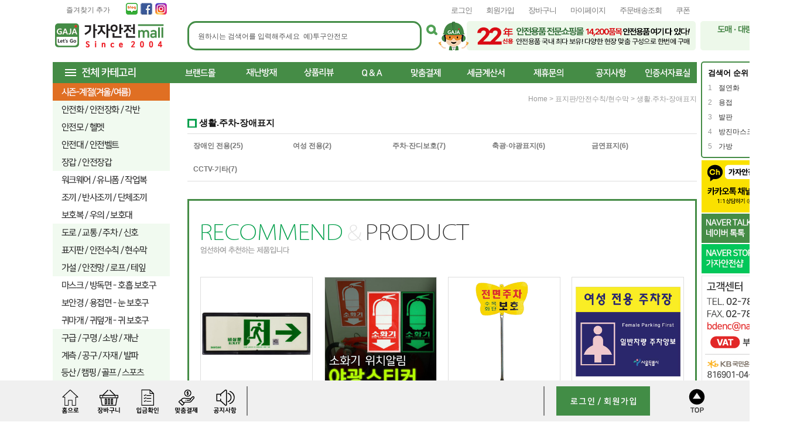

--- FILE ---
content_type: text/html
request_url: https://www.bdenc.co.kr/shop/shopbrand.html?xcode=131&mcode=014&type=X
body_size: 64557
content:

<!DOCTYPE html PUBLIC "-//W3C//DTD HTML 4.01//EN" "http://www.w3.org/TR/html4/strict.dtd">
<html>
<head>
<meta http-equiv="CONTENT-TYPE" content="text/html;charset=EUC-KR">
<link rel="shortcut icon" href="/shopimages/chsbd/favicon.ico" type="image/x-icon">
<link rel="apple-touch-icon-precomposed" href="/shopimages/chsbd/mobile_web_icon.png" />
<meta name="referrer" content="no-referrer-when-downgrade" />
<meta name="description" content="표지판/안전수칙/현수막 &gt; 생활.주차-장애표지" />
<meta name="keywords" content="표지판/안전수칙/현수막, 생활.주차-장애표지, " />
<meta property="og:type" content="website" />
<meta property="og:title" content="가자안전센터 쇼핑몰" />
<meta property="og:description" content="표지판/안전수칙/현수막 &gt; 생활.주차-장애표지" />
<meta property="og:image" content="https://www.bdenc.co.kr/shopimages/chsbd/all_og__20250410113813phpnkrV0e.jpg" />
<link rel="image_src" href="https://www.bdenc.co.kr/shopimages/chsbd/all_og__20250410113813phpnkrV0e.jpg" />
<meta property="og:url" content="https://www.bdenc.co.kr/shop/shopbrand.html?xcode=131&mcode=014&type=X" />
<link rel="canonical" href="https://www.bdenc.co.kr/shop/shopbrand.html?xcode=131&mcode=014&type=X">
<link rel="alternate" href="https://www.bdenc.co.kr/m/product_list.html?xcode=131&mcode=014&type=X">
<title>가자안전센터 쇼핑몰</title>
<meta http-equiv="X-UA-Compatible" content="IE=edge" />
<meta http-equiv="Content-Security-Policy" content="upgrade-insecure-requests">
<meta name="facebook-domain-verification" content="8raaa4uv5mi4zycvnnfjfqcsr6thjd" />
<meta name="naver-site-verification" content="c701ade555fb1c778b77d8269e63c691016a2522" />

<link type="text/css" rel="stylesheet" href="/shopimages/chsbd/template/work/29238/common.css?r=1769132556" /><!-- Global site tag (gtag.js) - Google Ads: 1000723889 -->
<script async src="https://www.googletagmanager.com/gtag/js?id=AW-1000723889"></script>
<script>
	window.dataLayer = window.dataLayer || [];
	function gtag(){dataLayer.push(arguments);}
	gtag('js', new Date());

	gtag('config', 'AW-1000723889');
</script>

<!-- Event snippet for 장바구니에 추가 conversion page
In your html page, add the snippet and call gtag_report_conversion when someone clicks on the chosen link or button. -->
<script>
	function gtag_report_conversion(url) {
		var callback = function () {
			if (typeof(url) != 'undefined') {
				window.location = url;
			}
		};
		gtag('event', 'conversion', {
			'send_to': 'AW-1000723889/VZnZCJWNiNgBELGrl90D',
			'event_callback': callback
		});

		return false;
	}
</script>

<!-- Google tag (gtag.js) -->
<script async src="https://www.googletagmanager.com/gtag/js?id=G-G6F50T0KEY"></script>
<script>
  window.dataLayer = window.dataLayer || [];
  function gtag(){dataLayer.push(arguments);}
  gtag('js', new Date());

  gtag('config', 'G-G6F50T0KEY');
</script>
<style>
@import url('https://fonts.googleapis.com/css2?family=Nanum+Gothic&display=swap');
</style>
</head>
<script type="text/javascript" src="//wcs.naver.net/wcslog.js"></script>
<script type="text/javascript">
if (window.wcs) {
    if(!wcs_add) var wcs_add = {};
    wcs_add["wa"] = "s_1b681b3f0704";
    wcs.inflow('bdenc.co.kr');
    wcs_do();
}
</script>

<body>
<script type="text/javascript" src="/js/jquery-1.7.2.min.js"></script><script type="text/javascript" src="/js/lazyload.min.js"></script>
<script type="text/javascript">
function getCookiefss(name) {
    lims = document.cookie;
    var index = lims.indexOf(name + "=");
    if (index == -1) {
        return null;
    }
    index = lims.indexOf("=", index) + 1; // first character
    var endstr = lims.indexOf(';', index);
    if (endstr == -1) {
        endstr = lims.length; // last character
    }
    return unescape(lims.substring(index, endstr));
}
</script><script type="text/javascript">
var MOBILE_USE = '';
var DESIGN_VIEW = 'PC';
</script><script type="text/javascript" src="/js/flash.js"></script>
<script type="text/javascript" src="/js/neodesign/rightbanner.js"></script>
<script type="text/javascript" src="/js/bookmark.js"></script>
<style type="text/css">

.MS_search_word { }

</style>

<script type="text/javascript" src="/js/jquery.shopbrand.js"></script>

<script type="text/javascript">

var pre_ORBAS = 'A';
var pre_min_amount = '1';
var pre_product_uid = '';
var pre_product_name = '';
var pre_product_price = '';
var pre_option_type = '';
var pre_option_display_type = '';
var pre_optionJsonData = '';
var IS_LOGIN = 'false';
var is_bulk = 'N';
var bulk_arr_info = [];
var pre_min_add_amount = '1';
var pre_max_amount = '100000';

    var is_unify_opt = '1' ? true : false; 
    var pre_baskethidden = 'A';

var is_unify_opt = true;
var ORBAS = 'A';
var min_amount = '1';
var min_add_amount = '1';
var max_amount = '100000';
var product_uid = '';
var product_name = '';
var product_price = '';
var option_type = '';
var option_display_type = '';
var is_dummy = null;
var is_exist = null;
var optionJsonData = '';
var view_member_only_price = '';
var IS_LOGIN = 'false';
var shop_language = 'kor';
var is_bulk = 'N';
var bulk_arr_info = [];
var use_option_limit = '';
var design_view = 'PC';

</script>

<link type="text/css" rel="stylesheet" href="/shopimages/chsbd/template/work/29238/shopbrand.css?t=202601231042" />
<div id='blk_scroll_wings'><script type='text/javascript' src='/html/shopRbanner.html?param1=1' ></script></div>
<div id='cherrypicker_scroll'></div>
<div id="wrap">

<link type="text/css" rel="stylesheet" href="/shopimages/chsbd/template/work/29238/header.1.css?t=202601231042" />
<!-- Uneedcomms Keepgrow Script -->
<div id="kg-service-data" data-member="" style="display:none !important"></div>
<script id="kg-service-init" data-hosting="makeshop" src="//storage.keepgrow.com/admin/keepgrow-service/keepgrow-service_e86641e9-ca2d-4424-95c3-596f3de45904.js"></script>
<!-- Uneedcomms Keepgrow Script -->


<!----
<div class="top_ban2">
				<div class="sliderkit2 contentslider-std2 ">
					<!----<div class="sliderkit-btn sliderkit-go-btn sliderkit-go-prev"><a href="#" title="Previous"><span>Previous</span></a></div>
					<div class="sliderkit-btn sliderkit-go-btn sliderkit-go-next"><a href="#" title="Next"><span>Next</span></a></div>---->
					<!---<div class="sliderkit-panels">
						<!--<div class="sliderkit-panel"><img src="http://chsbd.img7.kr/0603polaris/top_ban01.jpg" usemap="#top_ban01" alt="" /></div>-->
						<!---<div class="sliderkit-panel"><img src="http://chsbd.img7.kr/MinHyuck/2018%2D08%2D16/top_toptest3.png" usemap="#top_ban02" alt="" /></div>
					</div>
			</div><!-- //top_ban -->
		<!---</div><!-- //inner -->
<map name="main_001" id="main_001">
    <area shape="rect" coords="200,0,650,130" onfocus="this.blur();" href="/shop/shopbrand.html?xcode=093&type=X" alt="상단 2단 배너 02" />
    <area shape="rect" coords="650,0,1100,130" onfocus="this.blur();" href="/shop/shopbrand.html?xcode=090&type=Y" alt="상단 2단 배너 02" />
</map>
 <div class="ranking" id="mv_ranking">
         
                        <!-- 실시간 상품 검색 순위 -->
                <div id="mk_new_ranking_1" class="mk_new_ranking">
                    <div class="mk_title_wrap">
                        <h3 class="mk_h3">검색어 순위</h3>
                    </div>
                    <div class="mk_keyword_wrap">
                        <ul class="mk_keywords">
                                                    <li data-index="0">
                            <a href="/shop/shopbrand.html?search=절연화">
                                <span class="mk_keywords_num">1</span>
                                <span class="mk_keywords_txt">절연화</span>
                                <span class="mk_ico_ranking_up"></span>
                            </a>
                        </li>                        <li data-index="1">
                            <a href="/shop/shopbrand.html?search=용접">
                                <span class="mk_keywords_num">2</span>
                                <span class="mk_keywords_txt">용접</span>
                                <span class="mk_ico_ranking_up"></span>
                            </a>
                        </li>                        <li data-index="2">
                            <a href="/shop/shopbrand.html?search=발판">
                                <span class="mk_keywords_num">3</span>
                                <span class="mk_keywords_txt">발판</span>
                                <span class="mk_ico_ranking_up"></span>
                            </a>
                        </li>                        <li data-index="3">
                            <a href="/shop/shopbrand.html?search=방진마스크">
                                <span class="mk_keywords_num">4</span>
                                <span class="mk_keywords_txt">방진마스크</span>
                                <span class="mk_ico_ranking_up"></span>
                            </a>
                        </li>                        <li data-index="4">
                            <a href="/shop/shopbrand.html?search=가방">
                                <span class="mk_keywords_num">5</span>
                                <span class="mk_keywords_txt">가방</span>
                                <span class="mk_ico_ranking_up"></span>
                            </a>
                        </li>
                            
                        </ul>
                    </div>
                </div>
                <!-- // 실시간 상품 검색 순위 -->       
    </div>
    

<!-- 상단 2단 배너 01 링크설정 -->
<map name="top_ban01" id="top_ban01">
    <area shape="rect" coords="0,0,320,102" onfocus="this.blur();" href="#" alt="상단 2단 배너 01" />
</map>
<!-- 상단 2단 배너 02 링크설정 -->
<map name="top_ban02" id="top_ban02">
    <area shape="rect" coords="0,0,320,102" onfocus="this.blur();" href="#" alt="상단 2단 배너 02" />
</map>

<!-- 중앙탭배너 01 링크설정 -->
<!----<map name="ban_tab1" id="ban_tab1">
    <area shape="rect" coords="0,0,528,247" onfocus="this.blur();" href="#" alt="중앙탭배너 01" />
</map>--->
<!-- 중앙탭배너 02 링크설정 -->
<!----<map name="ban_tab2" id="ban_tab2">
    <area shape="rect" coords="0,0,528,247" onfocus="this.blur();" href="#" alt="중앙탭배너 02" />
</map>--->

<!-- 중앙탭배너 03 링크설정 -->
<!---<map name="ban_tab3" id="ban_tab3">
    <area shape="rect" coords="0,0,528,247" onfocus="this.blur();" href="#" alt="중앙탭배너 03" />
    </map>--->
   
    <!-- 중앙탭배너 04 링크설정 -->
<!---<map name="ban_tab4" id="ban_tab3">
    <area shape="rect" coords="0,0,528,247" onfocus="this.blur();" href="#" alt="중앙탭배너 03" />
    </map>--->
    <!-- 중앙탭배너 05 링크설정 -->
<!---<map name="ban_tab5" id="ban_tab3">
    <area shape="rect" coords="0,0,528,247" onfocus="this.blur();" href="#" alt="중앙탭배너 03" />
</map>--->
<!-- 메인 중앙5단배너 링크설정 -->
<map name="ban1" id="ban1">
    <area shape="rect" coords="0,0,253,319" onfocus="this.blur();" href="#" alt="배너1" />
    <area shape="rect" coords="254,0,507,319" onfocus="this.blur();" href="#" alt="배너2" />
    <area shape="rect" coords="509,0,803,158" onfocus="this.blur();" href="#" alt="배너3" />
    <area shape="rect" coords="805,0,1098,158" onfocus="this.blur();" href="#" alt="배너4" />
    <area shape="rect" coords="509,160,1098,319" onfocus="this.blur();" href="#" alt="배너5" />
</map>

<!-- 메인 중앙롤링상품 타이틀배너 링크설정 -->
<map name="ban2" id="ban2">
    <area shape="rect" coords="0,0,1098,136" onfocus="this.blur();" href="#" alt="중앙롤링상품 타이틀배너" />
</map>
<!-- 메인 중앙작은배너 01 링크설정 -->
<map name="ban3" id="ban3">
    <area shape="rect" coords="0,0,200,220" onfocus="this.blur();" href="#" alt="중앙작은배너 01" />
</map>
<!-- 메인 중앙작은배너 02 링크설정 -->
<map name="ban4" id="ban4">
    <area shape="rect" coords="0,0,200,220" onfocus="this.blur();" href="#" alt="중앙작은배너 02" />
</map>
<!-- 메인 중앙이벤트배너 링크설정 -->
<map name="ban5" id="ban5">
    <area shape="rect" coords="0,0,250,470" onfocus="this.blur();" href="#" alt="중앙이벤트배너" />
</map>

<!-- 메인 하단이벤트배너 01 링크설정 -->
<map name="event_ban01_off" id="event_ban01_off">
    <area shape="rect" coords="0,0,550,270" onfocus="this.blur();" onmouseover="on2(event_ban01)" onmouseout="off2(event_ban01)" href="#" alt="하단이벤트배너 01" />
</map>
<!-- 메인 하단이벤트배너 02 링크설정 -->
<map name="event_ban02_off" id="event_ban02_off">
    <area shape="rect" coords="0,0,550,270" onfocus="this.blur();" onmouseover="on2(event_ban02)" onmouseout="off2(event_ban02)" href="#" alt="하단이벤트배너 02" />
</map>

<!-- 하단 배송조회 링크설정 -->
<map name="quick_btn03_off" id="quick_btn03_off">
    <area shape="rect" coords="0,0,41,47" onfocus="this.blur();" onmouseover="on(quick_btn03)" onmouseout="off(quick_btn03)" href="http://www.morenvy.com" target="_blank" alt="배송조회" />
</map>

<!-- 하단 이벤트존 링크설정 -->
<map name="ban_event" id="ban_event">
    <area shape="rect" coords="25,202,124,225" onfocus="this.blur();" href="/shop/idinfo.html" alt="가입하러가기" />
    <area shape="rect" coords="133,202,248,225" onfocus="this.blur();" href="/shop/member.html?type=myreserve" alt="적립금확인하기" />
</map>

<!-- 하단 sns배너 링크설정 -->
<map name="ban_sns" id="ban_sns">
    <area shape="rect" coords="0,0,214,68" onfocus="this.blur();" href="https://www.facebook.com/" target="_blank" alt="sns 배너" />
</map>

<!-- 우측퀵 소셜배너 링크설정 -->
<map name="ban_social" id="ban_social">
    <area shape="rect" coords="0,0,78,49" onfocus="this.blur();" href="https://www.pinterest.com/" target="_blank" alt="핀터레스트" />
    <area shape="rect" coords="0,50,78,98" onfocus="this.blur();" href="https://www.facebook.com/" target="_blank" alt="페이스북" />
    <area shape="rect" coords="0,99,78,148" onfocus="this.blur();" href="https://twitter.com/" target="_blank" alt="트위터" />
    <area shape="rect" coords="0,149,78,199" onfocus="this.blur();" href="http://www.kakao.com/talk" target="_blank" alt="카카오" />
</map>

<!-- 우측퀵 정품보장배너 링크설정 -->
<map name="ban_grade" id="ban_grade">
    <area shape="rect" coords="0,0,79,93" onfocus="this.blur();" href="#" alt="정품보장" />
</map>

<script src="http://chsbd.img7.kr/WEB/js/mcommon.js"></script>
<script src="http://chsbd.img7.kr/WEB/js/jquery.easing.1.3.min.js"></script>
<script src="http://chsbd.img7.kr/WEB/js/jquery.sliderkit.1.9.2.pack.js"></script>



<div id="hdWrap">
   <!-- <div class="lineBanner">
        <img src="http://chsbd.img7.kr/WEB/HEADER/line_banner1.png">
        <img src="http://chsbd.img7.kr/WEB/HEADER/line_banner2.png"> 
        <img src="http://chsbd.img7.kr/WEB/HEADER/line_banner3.png">
        <img src="http://chsbd.img7.kr/WEB/HEADER/line_bannerX.png" id="cancel">
    </div> -->
<div id="header">
	<div class="section1 cboth top_loginbar">
		<ul class="fleft">
			<li class="addBmark"><a href="javascript:CreateBookmarkLink('http://www.bdenc.co.kr', '');">즐겨찾기 추가</a></li>
            <li class="sns"><a href="https://blog.naver.com/bdenc/221296230905"><img src="http://chsbd.img7.kr/WEB/HEADER/LNB/snsBlog.png" alt="네이버 블로그" /></a></li>
            
            <!--<li class="sns"><a href="https://smartstore.naver.com/gaja"><img src="http://chsbd.img7.kr/WEB/HEADER/LNB/smartstore_7.png" alt="스마트스토어" /></a></li>-->
            
            <li class="sns"><a href="https://www.facebook.com/profile.php?id=100064225441935"><img src="http://chsbd.img7.kr/WEB/HEADER/LNB/snsFacebook.png" alt="페이스북" /></a></li>
            
            <li class="sns"><a href="https://www.instagram.com/gaja_safety/"><img src="http://chsbd.img7.kr/WEB/HEADER/LNB/snsInstagram.png" alt="인스타그램" /></a></li>
            
           

		</ul>
        

        
        
		<ul class="fright">
						<li class="lnb"><a href="/shop/member.html?type=login">로그인</a></li>
			<!---<li><a href="/shop/idinfo.html<!----"><img src="http://chsbd.img7.kr/0603polaris/btn_join.gif" alt="회원가입" /></a></li>---->
            <li class="lnb"><a href="/shop/idinfo.html">회원가입</a></li>
						<li class="lnb"><a href="/shop/basket.html">장바구니</a></li>
			<li class="lnb"><a href="/shop/member.html?type=mynewmain">마이페이지</a></li>
			<li class="lnb"><a href="/shop/confirm_login.html?type=myorder">주문배송조회</a></li>
			<li class="lnb"><a href="/shop/coupon_zone.html">쿠폰</a></li>

		</ul>
       
	</div><!-- //section1 -->
   
    <!-- 다찾다 검색 파인더 -->
    <script src="//image.makeshop.co.kr/makeshop/d3/basic_simple/js/jquery.bxslider.min.js"></script>
    <link rel="stylesheet" href="/images/d3/m_01/css/font-awesome.min.css" />
    <div id="allfinder-ctr"><a href="javascript:;">다찾다</a></div>
    <div id="allfinder-layer" class="all-finder-layer">
        <div class="finder-body">
            <a href="#allfinder-layer" class="fa fa-close finder-close"></a>
            <div class="finder-tbl">
                                <form name="form_search_engine_finder" method="get" action="/shop/shopbrand.html" class="form_search_engine_finder">
                
                
                <input type="hidden" name="s_type" value="search_engine_finder" />
                <input type="hidden" name="sort" value="" />
                <input type="hidden" name="page" value="" />
                <input type="hidden" name="finder_type" value="custom" />                    <table summary="카테고리, 굽높이, 컬러, 사이즈, 가격대, 상품명, 적용">
                        <caption>검색 목록</caption>
                        <colgroup>
                            <col style="width: 150px">
                            <col />
                        </colgroup>
                        <tbody>
                                                    <tr>
                                <th><div class="txt-l">검색어 </div></th>
                                <td>
                                    <div class="finder-search">
                                                                                                <label><input type="text" class="txt-input keyword smart_finder_auto_completion" name="keyword" value="" autocomplete="off" placeholder="입력하세요"></label>
            <div class="search-auto-complete-list"></div>                                                                            </div>
                                </td>
                            </tr>
                                                    <tr>
                                <th><div class="txt-l">가격 </div></th>
                                <td>
                                    <div class="finder-price">
                                                                                    <label><span class='finder-options finder-price-between' data-max='70000'>70,000원이하</span></label>                                                                                    <label><span class='finder-options finder-price-between' data-min='70000' data-max='140000'>70,000원 ~ 140,000원</span></label>                                                                                    <label><span class='finder-options finder-price-between' data-min='140000'>140,000원이상</span></label>                                                                                    <div class="finder-price-input"><label><input type="text" class="txt-input input_min_price" name="money1" value=""/> 원</label> ~ <label><input type="text" class="txt-input input_max_price" name="money2" value=""/> 원</label></div>                                                                            </div>
                                </td>
                            </tr>
                                                    <tr>
                                <th><div class="txt-l">색상 </div></th>
                                <td>
                                    <div class="finder-color">
                                                                                    <label><span class="finder-options  finder-option-color color-picker finder-option-color-black " data-key="4" data-value="4"><em>블랙</em><span class="fa fa-check"></span></span></label>                                                                                    <label><span class="finder-options  finder-option-color color-picker finder-option-color-white " data-key="4" data-value="5"><em>화이트</em><span class="fa fa-check"></span></span></label>                                                                                    <label><span class="finder-options  finder-option-color color-picker finder-option-color-gray " data-key="4" data-value="6"><em>그레이</em><span class="fa fa-check"></span></span></label>                                                                                    <label><span class="finder-options  finder-option-color color-picker finder-option-color-beige " data-key="4" data-value="7"><em>베이지</em><span class="fa fa-check"></span></span></label>                                                                                    <label><span class="finder-options  finder-option-color color-picker finder-option-color-brown " data-key="4" data-value="8"><em>브라운</em><span class="fa fa-check"></span></span></label>                                                                                    <label><span class="finder-options  finder-option-color color-picker finder-option-color-navy " data-key="4" data-value="9"><em>네이비</em><span class="fa fa-check"></span></span></label>                                                                                    <label><span class="finder-options  finder-option-color color-picker finder-option-color-blue " data-key="4" data-value="10"><em>블루</em><span class="fa fa-check"></span></span></label>                                                                                    <label><span class="finder-options  finder-option-color color-picker finder-option-color-light-blue " data-key="4" data-value="11"><em>연블루</em><span class="fa fa-check"></span></span></label>                                                                                    <label><span class="finder-options  finder-option-color color-picker finder-option-color-red " data-key="4" data-value="12"><em>레드</em><span class="fa fa-check"></span></span></label>                                                                                    <label><span class="finder-options  finder-option-color color-picker finder-option-color-orange " data-key="4" data-value="13"><em>오렌지</em><span class="fa fa-check"></span></span></label>                                                                                    <label><span class="finder-options  finder-option-color color-picker finder-option-color-yellow " data-key="4" data-value="14"><em>옐로우</em><span class="fa fa-check"></span></span></label>                                                                                    <label><span class="finder-options  finder-option-color color-picker finder-option-color-pink " data-key="4" data-value="15"><em>핑크</em><span class="fa fa-check"></span></span></label>                                                                                    <label><span class="finder-options  finder-option-color color-picker finder-option-color-purple " data-key="4" data-value="16"><em>퍼플</em><span class="fa fa-check"></span></span></label>                                                                                    <label><span class="finder-options  finder-option-color color-picker finder-option-color-jaju " data-key="4" data-value="17"><em>자주</em><span class="fa fa-check"></span></span></label>                                                                                    <label><span class="finder-options  finder-option-color color-picker finder-option-color-khaki " data-key="4" data-value="18"><em>카키</em><span class="fa fa-check"></span></span></label>                                                                                    <label><span class="finder-options  finder-option-color color-picker finder-option-color-green " data-key="4" data-value="19"><em>그린</em><span class="fa fa-check"></span></span></label>                                                                                    <label><span class="finder-options  finder-option-color color-picker finder-option-color-light-green " data-key="4" data-value="20"><em>연그린</em><span class="fa fa-check"></span></span></label>                                                                                    <label><span class="finder-options  finder-option-color color-picker finder-option-color-silver " data-key="4" data-value="21"><em>실버</em><span class="fa fa-check"></span></span></label>                                                                                    <label><span class="finder-options  finder-option-color color-picker finder-option-color-gold " data-key="4" data-value="22"><em>골드</em><span class="fa fa-check"></span></span></label>                                                                            </div>
                                </td>
                            </tr>
                                                    <tr>
                                <th><div class="txt-l">사이즈 </div></th>
                                <td>
                                    <div class="">
                                                                                    <label><span class="finder-options   " data-key="5" data-value="23">M</span></label>                                                                                    <label><span class="finder-options   " data-key="5" data-value="24">L</span></label>                                                                                    <label><span class="finder-options   " data-key="5" data-value="25">XL</span></label>                                                                                    <label><span class="finder-options   " data-key="5" data-value="26">XXL</span></label>                                                                                    <label><span class="finder-options   " data-key="5" data-value="27">3XL</span></label>                                                                                    <label><span class="finder-options   " data-key="5" data-value="28">235mm</span></label>                                                                                    <label><span class="finder-options   " data-key="5" data-value="29">240mm</span></label>                                                                                    <label><span class="finder-options   " data-key="5" data-value="30">245mm</span></label>                                                                                    <label><span class="finder-options   " data-key="5" data-value="31">250mm</span></label>                                                                                    <label><span class="finder-options   " data-key="5" data-value="32">255mm</span></label>                                                                                    <label><span class="finder-options   " data-key="5" data-value="33">260mm</span></label>                                                                                    <label><span class="finder-options   " data-key="5" data-value="34">265mm</span></label>                                                                                    <label><span class="finder-options   " data-key="5" data-value="35">270mm</span></label>                                                                                    <label><span class="finder-options   " data-key="5" data-value="36">275mm</span></label>                                                                                    <label><span class="finder-options   " data-key="5" data-value="37">280mm</span></label>                                                                                    <label><span class="finder-options   " data-key="5" data-value="38">285mm</span></label>                                                                                    <label><span class="finder-options   " data-key="5" data-value="39">290mm이상</span></label>                                                                            </div>
                                </td>
                            </tr>
                                                    <tr>
                                <th><div class="txt-l">결과 내 재검색 </div></th>
                                <td>
                                    <div class="finder-search">
                                                                                                <label><input type="text" class="txt-input add_keyword smart_finder_auto_completion" name="add_keyword" value="" autocomplete="off"></label>
            <div class="search-auto-complete-list"></div>                                                                            </div>
                                </td>
                            </tr>
                                                    <tr>
                                <th><div class="txt-l">적용</div></th>
                                <td>
                                    <span class="finder-search-data"></span>
                                </td>
                            </tr>
                        </tbody>
                    </table>
                    <div class="finder-btn-c">
                        <a href="#none" class="reset">초기화</a>
                        <button type="submit">검색</button>
                    </div><!-- .finder-btn-c -->
                </form>            </div><!-- .finder-tbl -->
        </div><!-- .finder-body -->
    </div><!-- #allfinder-layer -->
<!-- 다찾다 검색 파인더 -->
    







	<div class="section2 cboth">
    
    
    
		<div class="top_logo">
            <a href="/"><img src="http://chsbd.img7.kr/WEB/HEADER/mainLogo2.png" alt="로고"></a>
        </div>
        
		<div class="inner search_bord">
        
        
       
        
        
        
                               
        
        
        
        
        
        
        
        
        
			<div class="area_search">
	          	<form action="/shop/shopbrand.html" method="post" name="search">				<fieldset>
					<legend>검색 폼</legend>
                      <input name="search" onkeydown="CheckKey_search();" value=""  class="MS_search_word" />					
                    <a href="javascript:prev_search();search_submit();" class="search_icon">
                        <input type="image" class="btn-sch" src="http://chsbd.img7.kr/WEB/HEADER/btnSch.png"  alt="검색버튼" />
                    </a>
				</fieldset>
				</form>			</div><!-- //area_search -->
            
            
            
	            <div class="top_ban right_logo">
                    <a href="https://www.bdenc.co.kr/shop/page.html?id=3">
                        <img src="http://chsbd.img7.kr/WEB/HEADER/costDC2.png" alt="단가조정">
                    </a>
                    <a href="https://www.bdenc.co.kr/board/board.html?code=chsbd&page=1&type=v&board_cate=&num1=996446&num2=00000&number=0&lock=N&flag=notice">
                        <img src="http://chsbd.img7.kr/WEB/HEADER/main_Wholesale.gif" alt="도매 견적" style="margin-left: 5px;">
                    </a>
		</div><!-- //inner -->
        

	</div>
    
    
   	</div> <!-- //section2 --> 



               <!----    <div class="inner_not"> 

       
                    <a href="/shop/shopbrand.html?xcode=108&type=&mcode=009"><font color="green"><strong>안전화</strong></font></a>,                   
                    <a href="/shop/shopbrand.html?xcode=127&type=&mcode=006"><strong> 투구안전모</strong></a>, 
                    <a href="/shop/shopbrand.html?xcode=111&type=X"><font color="green"><strong> 작업조끼</strong></font></a>, 
                    <a href="/shop/shopbrand.html?xcode=113&mcode=008&type=X"><strong> 칼라콘</strong></a>, 
                    <a href="/shop/shopbrand.html?xcode=132&mcode=006&type=X"><font color="green"><strong> 소화기</strong></font></a>, 
                    <a href="/shop/shopbrand.html?xcode=130&type=X"><strong> 분리수거함</strong></a>,
                    <a href="/shop/shopbrand.html?xcode=117&type=X"><font color="green"><strong> 마스크</strong></font></a>     
                    </div>          

 -->



	<div class="section3 cboth">
		<div class="all_cate">
        
			<p><img src="http://chsbd.img7.kr/WEB/SIDE/topmenu/tm1.png" alt="전체 카테고리" /></p>
            
         <!----
    
			<div class="inner">
				<div class="box cboth allcate">
					<ul>
						<li class="tit"><a href="/shop/shopbrand.html?xcode=130&type=X">여름.겨울-시즌용품</a></li>
                        
						<li><a href="/shop/shopbrand.html?xcode=130&mcode=002&type=X">식염정-폭염키트</a></li>						
						<li><a href="/shop/shopbrand.html?xcode=130&mcode=001&type=X">쿨토시</a></li>
                        <li><a href="/shop/shopbrand.html?xcode=130&mcode=004&type=X">쿨조끼-얼음조끼</a></li>
                        <li><a href="/shop/shopbrand.html?xcode=130&mcode=003&type=X">쿨타올-스카프</a></li>
						<li><a href="/shop/shopbrand.html?xcode=130&mcode=006&type=X">냉매-냉각용품</a></li>
						<li><a href="/shop/shopbrand.html?xcode=130&mcode=005&type=X">그늘이-햇빛차단</a></li>
						<li><a href="/shop/shopbrand.html?xcode=130&mcode=007&type=X">구명조끼-구명용품</a></li>
						<li><a href="/shop/shopbrand.html?xcode=130&mcode=008&type=X">수해.태풍-방재</a></li>
						<li><a href="/shop/shopbrand.html?xcode=130&mcode=009&type=X">방충.양봉-방제</a></li>
						<li><a href="/shop/shopbrand.html?xcode=130&mcode=010&type=X">제초.벌목-임농업</a></li>
						<li><a href="/shop/shopbrand.html?xcode=130&mcode=011&type=X">겨울-방한용품</a></li>
                        <li><a href="/shop/shopbrand.html?xcode=130&mcode=012&type=X">겨울-제설용품</a></li>
						
					</ul>
                    
					<ul>
						<li class="tit"><a href="/shop/shopbrand.html?xcode=108&type=X">안전화/안전장화/각반</a></li>
                       
                        <li><a href="/shop/shopbrand.html?xcode=108&mcode=007&type=X">안전화-안전단화</a></li>
						<li><a href="/shop/shopbrand.html?xcode=108&mcode=003&type=X">안전장화-일반장화</a></li>
                        <li><a href="/shop/shopbrand.html?xcode=108&mcode=010&type=X">주방화-조리화</a></li>
                        <li><a href="/shop/shopbrand.html?xcode=108&mcode=012&type=X">절연화-정전화</a></li>
                        <li><a href="/shop/shopbrand.html?xcode=108&mcode=013&type=X">비계화-도비화</a></li>
                        <li><a href="/shop/shopbrand.html?xcode=108&mcode=014&type=X">임업화-등목기</a></li>
                        <li><a href="/shop/shopbrand.html?xcode=108&mcode=015&type=X">소방.경찰.구조</a></li>
						<li><a href="/shop/shopbrand.html?xcode=108&mcode=016&type=X">크린룸-병원화</a></li>
						<li><a href="/shop/shopbrand.html?xcode=108&mcode=017&type=X">일반화-경작업화</a></li>
                        <li><a href="/shop/shopbrand.html?xcode=108&mcode=009&type=X">방한화-방한부츠</a></li>
                        <li><a href="/shop/shopbrand.html?xcode=108&mcode=002&type=X">각반</a></li> 
						<li><a href="/shop/shopbrand.html?xcode=108&mcode=005&type=X">신발 털이개</a></li>
                        <li><a href="/shop/shopbrand.html?xcode=108&mcode=004&type=X">깔창-기타</a></li>
	
                        
                       
					</ul>
                    <ul>
                    
						<li class="tit"><a href="/shop/shopbrand.html?xcode=109&type=X">안전모/안전벨트/장갑</a></li>
                        <li><a href="/shop/shopbrand.html?xcode=109&mcode=001&type=X">안전모-헬멧</a></li>
                        <li><a href="/shop/shopbrand.html?xcode=109&mcode=002&type=X">안전대-안전벨트</a></li>
                        <li><a href="/shop/shopbrand.html?xcode=109&mcode=003&type=X">장갑-안전장갑</a></li>
                        
                        <li class="tit"><a href="/shop/shopbrand.html?xcode=110&type=X">마스크/보안경/귀마개</a></li>
						<li><a href="/shop/shopbrand.html?xcode=110&mcode=001&type=X">마스크-방독면</a></li>
						<li><a href="/shop/shopbrand.html?xcode=110&mcode=002&type=X">보안경-보안면</a></li>
						<li><a href="/shop/shopbrand.html?xcode=110&mcode=003&type=X">귀마개-귀덮개</a></li>
                        
                        <li class="tit"><a href="/shop/shopbrand.html?xcode=111&type=X">작업복/유니폼/단체복</a></li>
                        <li><a href="/shop/shopbrand.html?xcode=111&mcode=002&type=X">춘.하복-봄.여름</a></li>
                        <li><a href="/shop/shopbrand.html?xcode=111&mcode=003&type=X">사철복-상하 작업복</a></li>
						<li><a href="/shop/shopbrand.html?xcode=111&mcode=004&type=X">제전-방염-특수복</a></li>
						<li><a href="/shop/shopbrand.html?xcode=111&mcode=005&type=X">정비복-스즈끼복</a></li>
						<li><a href="/shop/shopbrand.html?xcode=111&mcode=009&type=X">경비복-순찰복</a></li>
                        <li><a href="/shop/shopbrand.html?xcode=111&mcode=010&type=X">민방위-단체복</a></li>
						<li><a href="/shop/shopbrand.html?xcode=111&mcode=011&type=X">티셔츠-셔츠</a></li>
						<li><a href="/shop/shopbrand.html?xcode=111&mcode=001&type=X">추.동복-가을.겨울</a></li>
                        <li><a href="/shop/shopbrand.html?xcode=111&mcode=013&type=X">특가-세일</a></li>
						
                       
					</ul>
                    
					<ul>
						<li class="tit"><a href="/shop/shopbrand.html?xcode=127&type=X">조끼/반사조끼/단체조끼</a></li>
						<li><a href="/shop/shopbrand.html?xcode=127&mcode=001&type=X">신호-반사조끼</a></li>
                        <li><a href="/shop/shopbrand.html?xcode=127&mcode=002&type=X">작업용-TC 천조끼</a></li>
                        <li><a href="/shop/shopbrand.html?xcode=127&mcode=003&type=X">작업용-TC 망사조끼</a></li>
						<li><a href="/shop/shopbrand.html?xcode=127&mcode=008&type=X">공구.경찰-특수조끼</a></li>
						<li><a href="/shop/shopbrand.html?xcode=127&mcode=005&type=X">관리자-고급조끼</a></li>
						<li><a href="/shop/shopbrand.html?xcode=127&mcode=009&type=X">마트.판매-행사조끼</a></li>
                        <li><a href="/shop/shopbrand.html?xcode=127&mcode=004&type=X">레저.생활-단체조끼</a></li>
                        <li><a href="/shop/shopbrand.html?xcode=127&mcode=010&type=X">어린이-유아조끼</a></li>
						<li><a href="/shop/shopbrand.html?xcode=127&mcode=007&type=X">방한-보온조끼</a></li>
                        
                        <li class="tit"><a href="/shop/shopbrand.html?xcode=127&type=X">방진복/보호복/우의</a></li>
						<li><a href="/shop/shopbrand.html?xcode=113&mcode=010&type=X">우의-우비-비옷</a></li>
                        <li><a href="/shop/shopbrand.html?xcode=113&mcode=011&type=X">방진.분진복-방역복</a></li>
                        <li><a href="/shop/shopbrand.html?xcode=113&mcode=013&type=X">내화학복-내산복</a></li>
                        <li><a href="/shop/shopbrand.html?xcode=113&mcode=014&type=X">크린룸-위생복</a></li>
                        <li><a href="/shop/shopbrand.html?xcode=113&mcode=012&type=X">소방복-내열.용접복</a></li>
						<li><a href="/shop/shopbrand.html?xcode=113&mcode=015&type=X">절연복-전기안전복</a></li>
						<li><a href="/shop/shopbrand.html?xcode=113&mcode=016&type=X">덧신.슈커버</a></li>
                        <li><a href="/shop/shopbrand.html?xcode=113&mcode=016&type=X">두건-헤어캡</a></li>
                        <li><a href="/shop/shopbrand.html?xcode=113&mcode=016&type=X">토시-팔보호</a></li>
                        <li><a href="/shop/shopbrand.html?xcode=113&mcode=016&type=X">앞치마-치마</a></li>
                     
                        
					</ul>
					<ul>
						<li class="tit"><a href="/shop/shopbrand.html?xcode=114&type=X">표지판/싸인/현황판</a></li>
						<li><a href="/shop/shopbrand.html?xcode=114&mcode=001&type=X">공사/안내/계몽표지</a></li>
                        	<li><a href="/shop/shopbrand.html?xcode=114&mcode=006&type=X">MSDS/물질안전</a></li>
                            <li><a href="/shop/shopbrand.html?xcode=114&mcode=005&type=X">산업안전/보건표지</a></li>
                            <li><a href="/shop/shopbrand.html?xcode=114&mcode=004&type=X">도로/교통표지</a></li>
                            <li><a href="/shop/shopbrand.html?xcode=114&mcode=010&type=X">갈매기/방향/싸인</a></li>
                             <li><a href="/shop/shopbrand.html?xcode=114&mcode=002&type=X">안전수칙</a></li>
                              <li><a href="/shop/shopbrand.html?xcode=114&mcode=015&type=X">무재해 기록판</a></li>
                              <li><a href="/shop/shopbrand.html?xcode=114&mcode=008&type=X">게시/무재해/현황판</a></li>
                              <li><a href="/shop/shopbrand.html?xcode=114&mcode=009&type=X">입간판/광고표지</a></li>
                              <li><a href="/shop/shopbrand.html?xcode=114&mcode=007&type=X">생활/장애/주차표지</a></li>
                              <li><a href="/shop/shopbrand.html?xcode=114&mcode=011&type=X">타포린/휘장막</a></li>
                              <li><a href="/shop/shopbrand.html?xcode=114&mcode=012&type=X">현수막</a></li>
                              <li><a href="/shop/shopbrand.html?xcode=114&mcode=013&type=X">환장/흉장</a></li>
                                <li><a href="/shop/shopbrand.html?xcode=114&mcode=003&type=X">축광표지판</a></li>
                                 <li><a href="/shop/shopbrand.html?xcode=114&mcode=014&type=X">틀/지주/악세서리</a></li>
            
					</ul>
                    
                    
                    
					<ul>
						<li class="tit"><a href="/shop/shopbrand.html?xcode=115&type=X">안전망/로프/안전가설/시설</a></li>
						<li><a href="/shop/shopbrand.html?xcode=115&mcode=001&type=X">안전망/안전방망</a></li>
                        <li><a href="/shop/shopbrand.html?xcode=115&mcode=002&type=X">안전로프/끈</a></li>
                        <li><a href="/shop/shopbrand.html?xcode=115&mcode=003&type=X">안전/경고테이프</a></li>
						<li><a href="/shop/shopbrand.html?xcode=115&mcode=004&type=X">안전 가설제</a></li>
						<li><a href="/shop/shopbrand.html?xcode=115&mcode=005&type=X">안전 시설물</a></li>
						<li><a href="/shop/shopbrand.html?xcode=115&mcode=006&type=X">보관함/저장소</a></li>
                        <li><a href="/shop/shopbrand.html?xcode=115&mcode=007&type=X">덮개/안전커버</a></li>
                        <li><a href="/shop/shopbrand.html?xcode=115&mcode=008&type=X">소변기/화장실</a></li>
						<li><a href="/shop/shopbrand.html?xcode=115&mcode=009&type=X">마대/포대/비닐</a></li>
						<li><a href="/shop/shopbrand.html?xcode=115&mcode=010&type=X">철물 잡자재</a></li>
					</ul>
					<ul>
						<li class="tit"><a href="/shop/shopbrand.html?xcode=116&type=X">구급/구명/재난/의료</a></li>
						<li><a href="/shop/shopbrand.html?xcode=116&mcode=001&type=X">재난/피난/대피</a></li>
                        <li><a href="/shop/shopbrand.html?xcode=116&mcode=002&type=X">구급함/구급가방</a></li>
                        <li><a href="/shop/shopbrand.html?xcode=116&mcode=003&type=X">구급들것/의료기기</a></li>
						<li><a href="/shop/shopbrand.html?xcode=116&mcode=004&type=X">심폐소생/제세동기</a></li>
						<li><a href="/shop/shopbrand.html?xcode=116&mcode=005&type=X">건강 측정기</a></li>
						<li><a href="/shop/shopbrand.html?xcode=116&mcode=006&type=X">구명복/구명조끼</a></li>
                        <li><a href="/shop/shopbrand.html?xcode=116&mcode=007&type=X">구명환/구명줄</a></li>
                        <li><a href="/shop/shopbrand.html?xcode=116&mcode=008&type=X">구명함/구조함</a></li>
						<li><a href="/shop/shopbrand.html?xcode=116&mcode=009&type=X">구명등/수상용품</a></li>
						<li><a href="/shop/shopbrand.html?xcode=116&mcode=010&type=X">오탁방지/오일휀스</a></li>
					</ul>
					 </div>
            
				<div class="box2 cboth">
				
                <ul>
						<li class="tit"><a href="/shop/shopbrand.html?xcode=117&type=X">소방/화재/산불/용접</a></li>
						<li><a href="/shop/shopbrand.html?xcode=117&mcode=001&type=X">소화기/받침대</a></li>
                        <li><a href="/shop/shopbrand.html?xcode=117&mcode=002&type=X">소방함/소화기함</a></li>
                        <li><a href="/shop/shopbrand.html?xcode=117&mcode=003&type=X">산불초소/진화용품</a></li>
						<li><a href="/shop/shopbrand.html?xcode=117&mcode=004&type=X">소방표지/피난기구</a></li>
						<li><a href="/shop/shopbrand.html?xcode=117&mcode=005&type=X">불연포/방염포</a></li>
						<li><a href="/shop/shopbrand.html?xcode=117&mcode=006&type=X">대피 피난기구</a></li>
                        <li><a href="/shop/shopbrand.html?xcode=117&mcode=007&type=X">용접기/용접용품</a></li>
					</ul>
                  
					<ul>
						<li class="tit"><a href="/shop/shopbrand.html?xcode=118&type=X">계측/측량/측정/기기</a></li>
						<li><a href="/shop/shopbrand.html?xcode=118&mcode=001&type=X">전기/전력 측정기</a></li>
                        <li><a href="/shop/shopbrand.html?xcode=118&mcode=002&type=X">산소/가스 측정기</a></li>
                        <li><a href="/shop/shopbrand.html?xcode=118&mcode=003&type=X">소음/진동 측정기</a></li>
						<li><a href="/shop/shopbrand.html?xcode=118&mcode=004&type=X">온도/습도계</a></li>
						<li><a href="/shop/shopbrand.html?xcode=118&mcode=005&type=X">풍속/풍량계</a></li>
						<li><a href="/shop/shopbrand.html?xcode=118&mcode=006&type=X">조도/광학계</a></li>
                        <li><a href="/shop/shopbrand.html?xcode=118&mcode=007&type=X">강수/낙뢰계</a></li>
                        <li><a href="/shop/shopbrand.html?xcode=118&mcode=008&type=X">음주/건강측정기</a></li>
						<li><a href="/shop/shopbrand.html?xcode=118&mcode=009&type=X">확산모니터</a></li>
					</ul>
					<ul>
						<li class="tit"><a href="/shop/shopbrand.html?xcode=119&type=X">공구,자재/전기,장비</a></li>
						<li><a href="/shop/shopbrand.html?xcode=119&mcode=001&type=X">전기/절연/활선공구</a></li>
                        <li><a href="/shop/shopbrand.html?xcode=119&mcode=002&type=X">연마/연삭/절단</a></li>
                        <li><a href="/shop/shopbrand.html?xcode=119&mcode=003&type=X">광택/코팅/차량</a></li>
						<li><a href="/shop/shopbrand.html?xcode=119&mcode=004&type=X">예초/벌초/농기구</a></li>
						<li><a href="/shop/shopbrand.html?xcode=119&mcode=005&type=X">펌프/수중모터</a></li>
						<li><a href="/shop/shopbrand.html?xcode=119&mcode=006&type=X">활선/조명</a></li>
                        <li><a href="/shop/shopbrand.html?xcode=119&mcode=007&type=X">청소기/흡입기</a></li>
                        <li><a href="/shop/shopbrand.html?xcode=119&mcode=008&type=X">가위/커터칼</a></li>
						<li><a href="/shop/shopbrand.html?xcode=119&mcode=009&type=X">잠금/시건장치</a></li>
						<li><a href="/shop/shopbrand.html?xcode=119&mcode=010&type=X">수공구 기타</a></li>
					</ul>
					<ul>
						<li class="tit"><a href="/shop/shopbrand.html?xcode=120&type=X">발파/해체/석면/건설</a></li>
						<li><a href="/shop/shopbrand.html?xcode=120&mcode=001&type=X">발파기</a></li>
                        <li><a href="/shop/shopbrand.html?xcode=120&mcode=002&type=X">발파/도통시험기</a></li>
                        <li><a href="/shop/shopbrand.html?xcode=120&mcode=003&type=X">저항/누설전류계</a></li>
						<li><a href="/shop/shopbrand.html?xcode=120&mcode=004&type=X">발파 진동소음기</a></li>
						<li><a href="/shop/shopbrand.html?xcode=120&mcode=005&type=X">발파 기자재</a></li>
						<li><a href="/shop/shopbrand.html?xcode=120&mcode=006&type=X">석면 해체용품</a></li>
                        <li><a href="/shop/shopbrand.html?xcode=120&mcode=007&type=X">현장 관리용품</a></li>
                        <li><a href="/shop/shopbrand.html?xcode=120&mcode=008&type=X">건설 기자재</a></li>
					</ul>
					<ul>
						<li class="tit"><a href="/shop/shopbrand.html?xcode=121&type=X">생활/편의/청소/위생</a></li>
						<li><a href="/shop/shopbrand.html?xcode=121&mcode=001&type=X">청소/관리용품</a></li>
                        <li><a href="/shop/shopbrand.html?xcode=121&mcode=002&type=X">휴지/분리수거함</a></li>
                        
						<li><a href="/shop/shopbrand.html?xcode=121&mcode=004&type=X">와이퍼/보루</a></li>
						
						<li><a href="/shop/shopbrand.html?xcode=121&mcode=006&type=X">점자블럭/장애우</a></li>
                        <li><a href="/shop/shopbrand.html?xcode=121&mcode=007&type=X">생활 안전용품</a></li>
                        <li><a href="/shop/shopbrand.html?xcode=121&mcode=008&type=X">생활가전</a></li>
						
						<li><a href="/shop/shopbrand.html?xcode=121&mcode=009&type=X">주방/욕실용품</a></li>
					</ul>
                   
                    
                    
                  
					<ul>
						<li class="tit"><a href="/shop/shopbrand.html?xcode=122&type=X">스포츠/레저/아웃도어</a></li>
						<li><a href="/shop/shopbrand.html?xcode=122&mcode=001&type=X">신발류</a></li>
                        <li><a href="/shop/shopbrand.html?xcode=122&mcode=002&type=X">볼/공류</a></li>
                        <li><a href="/shop/shopbrand.html?xcode=122&mcode=003&type=X">가방/배낭</a></li>
						<li><a href="/shop/shopbrand.html?xcode=122&mcode=004&type=X">유니폼/의류</a></li>
						<li><a href="/shop/shopbrand.html?xcode=122&mcode=005&type=X">스포츠 용품</a></li>
						<li><a href="/shop/shopbrand.html?xcode=122&mcode=006&type=X">액세서리 기타</a></li>
					</ul>
					<ul>
						<li class="tit"><a href="/shop/shopbrand.html?xcode=123&type=X">판촉몰/사무/가전</a></li>
						<li><a href="/shop/shopbrand.html?xcode=123&mcode=001&type=X">사무용품</a></li>
                        <li><a href="/shop/shopbrand.html?xcode=123&mcode=002&type=X">가정용품</a></li>
                        <li><a href="/shop/shopbrand.html?xcode=123&mcode=003&type=X">주방용품</a></li>
						<li><a href="/shop/shopbrand.html?xcode=123&mcode=004&type=X">업소용품</a></li>
						<li><a href="/shop/shopbrand.html?xcode=123&mcode=005&type=X">상패</a></li>
					</ul>
                      </div>
             
                        <div class="box3 cboth">
                    </div>
				
			</div>--->
            
          
           
            
		</div>
        
        
		<!----<p class="icon_new"><img src="http://chsbd.img7.kr/0603polaris/icon_new.png" alt="new" /></p> ---->
		<ul class="top_menu"><!-- ★ 상단메뉴링크 -->


          



            <li class="top_menus"><a href="/shop/shopbrand.html?xcode=091&type=Y"><IMG SRC="http://chsbd.img7.kr/WEB/SIDE/topmenu/tm2.png" alt="브랜드몰"></a>
            <div class="top_submenu">
                <ul>
                    
                    <li><a href="/shop/shopbrand.html?xcode=091&type=N&mcode=003"><img src="http://chsbd.img7.kr/WEB/MAIN/brandMall/TopPop/BR7.png" alt="K2" /></a></li>
                    <li><a href="/shop/shopbrand.html?xcode=091&type=N&mcode=006"><img src="http://chsbd.img7.kr/WEB/MAIN/brandMall/TopPop/BR3.png" alt="아이더" /></a></li>
                    <li><a href="/shop/shopbrand.html?xcode=091&type=N&mcode=012"><img src="http://chsbd.img7.kr/WEB/MAIN/brandMall/TopPop/BR2.png" alt="블랙야크" /></a></li>
                    <li><a href="/shop/shopbrand.html?xcode=091&mcode=041&type=Y"><IMG SRC="http://chsbd.img7.kr/WEB/MAIN/brandMall/TopPop/BR31.png" alt="유니칸" /></a></li>
                    <li><a href="/shop/shopbrand.html?xcode=091&type=N&mcode=015"><img src="http://chsbd.img7.kr/WEB/MAIN/brandMall/TopPop/BR4.png" alt="코오롱" /></a></li>


                    <li><a href="/shop/shopbrand.html?xcode=091&type=N&mcode=019"><img src="http://chsbd.img7.kr/WEB/MAIN/brandMall/TopPop/BR25.png" alt="유한킴벌리" /></a></li>
                    <li><a href="/shop/shopbrand.html?xcode=091&type=N&mcode=022"><img src="http://chsbd.img7.kr/WEB/MAIN/brandMall/TopPop/BR5.png" alt="캠프라인" /></a></li>
                    <li><a href="/shop/shopbrand.html?xcode=091&type=N&mcode=010"><img src="http://chsbd.img7.kr/WEB/MAIN/brandMall/TopPop/BR6.png" alt="마운티아" /></a></li>
                    <li><a href="/shop/shopbrand.html?xcode=091&type=N&mcode=005"><img src="http://chsbd.img7.kr/WEB/MAIN/brandMall/TopPop/BR8.png" alt="네파" /></a></li>
                    <li><a href="/shop/shopbrand.html?xcode=091&type=N&mcode=001"><img src="http://chsbd.img7.kr/WEB/MAIN/brandMall/TopPop/BR1.png" alt="3M" /></a></li>


                    <li><a href="/shop/shopbrand.html?xcode=091&type=N&mcode=021"><img src="http://chsbd.img7.kr/WEB/MAIN/brandMall/TopPop/BR9.png" alt="지벤" /></a></li>
                    <li><a href="/shop/shopbrand.html?xcode=091&type=N&mcode=011"><img src="http://chsbd.img7.kr/WEB/MAIN/brandMall/TopPop/BR10.png" alt="밀레" /></a></li>
                    <li><a href="/shop/shopbrand.html?xcode=091&type=N&mcode=009"><img src="http://chsbd.img7.kr/WEB/MAIN/brandMall/TopPop/BR13.png" alt="르까프" /></a></li>
                    <li><a href="/shop/shopbrand.html?xcode=091&type=N&mcode=004"><img src="http://chsbd.img7.kr/WEB/MAIN/brandMall/TopPop/BR28.png" alt="프로식스" /></a></li>
                    <li><a href="/shop/shopbrand.html?xcode=124&mcode=033&type=Y"><img src="http://chsbd.img7.kr/WEB/MAIN/brandMall/TopPop/BR29.png" alt="세몽" /></a></li>


                    <li><a href="/shop/shopbrand.html?xcode=091&type=N&mcode=014"><img src="http://chsbd.img7.kr/WEB/MAIN/brandMall/TopPop/BR11.png" alt="쎄다" /></a></li>
                    <li><a href="/shop/shopbrand.html?xcode=091&type=N&mcode=023"><img src="http://chsbd.img7.kr/WEB/MAIN/brandMall/TopPop/BR12.png" alt="코브" /></a></li>
                    <li><a href="/shop/shopbrand.html?xcode=091&mcode=038&type=Y"><IMG SRC="http://chsbd.img7.kr/WEB/MAIN/brandMall/TopPop/BR32.png" alt="로드페이스" /></a></li>
                    <li><a href="/shop/shopbrand.html?xcode=091&mcode=040&type=Y"><IMG SRC="http://chsbd.img7.kr/WEB/MAIN/brandMall/TopPop/BR33.png" alt="버팔로" /></a></li>
                    <li><a href="/shop/shopbrand.html?xcode=091&mcode=039&type=Y"><IMG SRC="http://chsbd.img7.kr/WEB/MAIN/brandMall/TopPop/BR35.png" alt="푸마" /></a></li>


                    <li><a href="/shop/shopbrand.html?xcode=091&type=N&mcode=028"><img src="http://chsbd.img7.kr/WEB/MAIN/brandMall/TopPop/BR27.png" alt="한스" /></a></li>
                    <li><a href="/shop/shopbrand.html?xcode=091&mcode=042&type=Y"><img src="http://chsbd.img7.kr/WEB/MAIN/brandMall/TopPop/BR21.png" alt="크레모아" /></a></li>
                    <li><a href="/shop/shopbrand.html?xcode=091&type=N&mcode=026"><img src="http://chsbd.img7.kr/WEB/MAIN/brandMall/TopPop/BR17.png" alt="티뷰크" /></a></li>
                    <li><a href="/shop/shopbrand.html?xcode=091&type=N&mcode=032"><img src="http://chsbd.img7.kr/WEB/MAIN/brandMall/TopPop/BR18.png" alt="마커" /></a></li>
                    <li><a href="/shop/shopbrand.html?xcode=091&type=N&mcode=020"><img src="http://chsbd.img7.kr/WEB/MAIN/brandMall/TopPop/BR23.png" alt="제비표" /></a></li>


                    <li><a href="/shop/shopbrand.html?xcode=091&type=N&mcode=008"><img src="http://chsbd.img7.kr/WEB/MAIN/brandMall/TopPop/BR15.png" alt="듀폰" /></a></li>
                    <li><a href="/shop/shopbrand.html?xcode=091&type=N&mcode=029"><img src="http://chsbd.img7.kr/WEB/MAIN/brandMall/TopPop/BR14.png" alt="하니웰" /></a></li>
                    <li><a href="/shop/shopbrand.html?xcode=091&type=N&mcode=002"><img src="http://chsbd.img7.kr/WEB/MAIN/brandMall/TopPop/BR26.png" alt="오토스" /></a></li>
                    <li><a href="/shop/shopbrand.html?xcode=091&type=N&mcode=016"><img src="http://chsbd.img7.kr/WEB/MAIN/brandMall/TopPop/BR30.png" alt="신도" /></a></li>
                    <li><a href="/shop/shopbrand.html?xcode=091&type=N&mcode=037"><img src="http://chsbd.img7.kr/WEB/MAIN/brandMall/TopPop/BR24.png" alt="일진약품" /></a></li>
                    
                </ul>
            </div>
            </li>

            <li class="top_menus"><a href="/shop/shopbrand.html?xcode=090&type=Y"><IMG SRC="http://chsbd.img7.kr/WEB/SIDE/topmenu/tm3.png" alt="재난방재"><!---<IMG SRC="http://chsbd.img7.kr/MinHyuck/2019%2D01%2D21/2019%2D01%2D21_top_off_01%2D1.png"class="menuon">---></a>
            <div class="top_submenu">
            <ul>
            
            <li><a href="/shop/shopbrand.html?xcode=090&type=N&mcode=007"><IMG SRC="http://chsbd.img7.kr/WEB/SIDE/TOP2-01.png"></a></li>
            <li><a href="/shop/shopbrand.html?xcode=090&type=N&mcode=003"><IMG SRC="http://chsbd.img7.kr/WEB/SIDE/TOP2-02.png"></a></li>
            <li><a href="/shop/shopbrand.html?xcode=090&type=N&mcode=004"><IMG SRC="http://chsbd.img7.kr/WEB/SIDE/TOP2-03.png"></a></li>
            <li><a href="/shop/shopbrand.html?xcode=090&type=N&mcode=005"><IMG SRC="http://chsbd.img7.kr/WEB/SIDE/TOP2-04.png"></a></li>
            <li><a href="/shop/shopbrand.html?xcode=090&type=N&mcode=009"><IMG SRC="http://chsbd.img7.kr/WEB/SIDE/TOP2-05.png"></a></li>

            <li><a href="/shop/shopbrand.html?xcode=090&type=N&mcode=006"><IMG SRC="http://chsbd.img7.kr/WEB/SIDE/TOP2-06.png"></a></li>
            <li><a href="/shop/shopbrand.html?xcode=090&type=N&mcode=008"><IMG SRC="http://chsbd.img7.kr/WEB/SIDE/TOP2-07.png"></a></li>
            <li><a href="/shop/shopbrand.html?xcode=090&type=N&mcode=012"><IMG SRC="http://chsbd.img7.kr/WEB/SIDE/TOP2-08.png"></a></li>
            <li><a href="/shop/shopbrand.html?xcode=090&type=N&mcode=011"><IMG SRC="http://chsbd.img7.kr/WEB/SIDE/TOP2-09.png"></a></li>
            <li><a href="/shop/shopbrand.html?xcode=090&type=N&mcode=001"><IMG SRC="http://chsbd.img7.kr/WEB/SIDE/TOP2-10.png"></a></li>

            <li><a href="/shop/shopbrand.html?xcode=090&type=N&mcode=010"><IMG SRC="http://chsbd.img7.kr/WEB/SIDE/TOP2-11.png"></a></li>
            <li><a href="/shop/shopbrand.html?xcode=090&type=N&mcode=014"><IMG SRC="http://chsbd.img7.kr/WEB/SIDE/TOP2-12.png"></a></li>
            <li><a href="/shop/shopbrand.html?xcode=090&type=N&mcode=013"><IMG SRC="http://chsbd.img7.kr/WEB/SIDE/TOP2-13.png"></a></li>

            </ul>
            </div>
            </li>

            <li class="top_menus"><a href="/shop/reviewmore.html"><IMG SRC="http://chsbd.img7.kr/WEB/SIDE/topmenu/tm9.PNG" alt="상품리뷰"></li> 
            
            <li class="top_menus"><a href="/board/board.html?code=chsbd_chsbd"><IMG SRC="http://chsbd.img7.kr/WEB/SIDE/topmenu/tm10.png" alt="Q&A"></li>
            
            <li class="top_menus"><a href="/shop/shopbrand.html?xcode=361&type=X"><IMG SRC="http://chsbd.img7.kr/WEB/SIDE/topmenu/tm6.png" alt="맞춤결제"></li> 
            
            <li class="top_menus"><a href="/board/board.html?code=chsbd_board2"><IMG SRC="http://chsbd.img7.kr/WEB/SIDE/topmenu/tm8.png" alt="세금계산서"></li> 
            
            <li class="top_menus"><a href="/board/board.html?code=chsbd_board4"><IMG SRC="http://chsbd.img7.kr/WEB/SIDE/topmenu/tm13.png" alt="제휴문의"></li>
           
            <li class="top_menus"><a href="/board/board.html?code=chsbd"><IMG SRC="http://chsbd.img7.kr/WEB/SIDE/topmenu/tm12.png" alt="공지사항"></li>
         
            <li class="top_menus"><a href="/board/board.html?code=chsbd_data1"><IMG SRC="http://chsbd.img7.kr/WEB/SIDE/topmenu/tm7.png" alt="인증서자료실"></li>                                                                              
            
		</ul>
        
        
	</div><!-- //section3 -->
</div><!-- #header -->
</div><!-- #hdWrap-->
<!----
<div class="all_section">
<div class="all_cate0">
     
</div>
</div>


<div class="all_cate">
			<p><img src="http://chsbd.img7.kr/MinHyuck/2019%2D01%2D25/2019%2D01%2D25_all.png" alt="전체 카테고리" /></p>
            
            <!---여기부터--->
			<!-- ★ 전체카테고리링크 -->
    
    
    
   
    
		

<div class="all_category">
   <div class="allcate_div">
                    <ul>
						<li class="tit"><a href="/shop/shopbrand.html?xcode=108&type=X">안전화/안전장화/각반</a></li>
						    <li><a href="/shop/shopbrand.html?xcode=108&mcode=003&type=X">장화-안전장화</a></li>
						    <li><a href="/shop/shopbrand.html?xcode=108&mcode=010&type=X">절연-주방-특수화</a></li>
						    <li><a href="/shop/shopbrand.html?xcode=108&mcode=017&type=X">일반화-경작업화</a></li>                        
						    <li><a href="/shop/shopbrand.html?xcode=108&mcode=002&type=X">각반-털이개-기타</a></li>
						    <li><a href="/shop/shopbrand.html?xcode=124&type=Y">안전화 브랜드</a></li>                           
     
                   	</ul>
                    
                    <ul>
						<li class="tit"><a href="/shop/shopbrand.html?xcode=109&type=X">안전모/헬멧</a></li>
						    <li><a href="/shop/shopbrand.html?xcode=109&mcode=003&type=X">건설-산업-안전모</a></li>
						    <li><a href="/shop/shopbrand.html?xcode=109&mcode=007&type=X">경작업모-모자</a></li>
                            <li><a href="/shop/shopbrand.html?xcode=109&mcode=008&type=X">내피-땀흡수대</a></li>
                            <li><a href="/shop/shopbrand.html?xcode=109&mcode=001&type=X">그늘이-햇볏차단</a></li>  
                            <li><a href="/shop/shopbrand.html?xcode=109&mcode=009&type=X">외피-식별띠</a></li>
                            <li><a href="/shop/shopbrand.html?xcode=109&mcode=006&type=X">등산-레저-헬멧</a></li>                                           
						    <li><a href="/shop/shopbrand.html?xcode=109&mcode=010&type=X">걸이대-보관함</a></li>    
						    <li><a href="/shop/shopbrand.html?xcode=109&mcode=011&type=X">턱끈-호각-기타</a></li>
       
                   	</ul>
                    
                    
                    <ul>
						<li class="tit"><a href="/shop/shopbrand.html?xcode=140&type=X">안전대/안전벨트</a></li>
						    <li><a href="/shop/shopbrand.html?xcode=140&mcode=001&type=X">전체식-그네</a></li>
						    <li><a href="/shop/shopbrand.html?xcode=140&mcode=002&type=X">상체식-벨트</a></li>
						    <li><a href="/shop/shopbrand.html?xcode=140&mcode=003&type=X">허리식-벨트</a></li>
						    <li><a href="/shop/shopbrand.html?xcode=140&mcode=004&type=X">조끼식-안전대</a></li>                            
						    <li><a href="/shop/shopbrand.html?xcode=140&mcode=005&type=X">주상용-전주용</a></li>
						    <li><a href="/shop/shopbrand.html?xcode=140&mcode=006&type=X">등산-레져용</a></li>                           
						    <li><a href="/shop/shopbrand.html?xcode=140&mcode=007&type=X">구조대-추락방지</a></li>
						    <li><a href="/shop/shopbrand.html?xcode=140&mcode=008&type=X">안전블록-미니블록</a></li>    
						    <li><a href="/shop/shopbrand.html?xcode=140&mcode=009&type=X">파우치-벨트가방</a></li>
						    <li><a href="/shop/shopbrand.html?xcode=140&mcode=010&type=X">죔줄-액세서리</a></li>
						    <li><a href="/shop/shopbrand.html?xcode=140&mcode=011&type=X">안전대 보관함</a></li>
      
                   	</ul>
                    
                    <ul>
						<li class="tit"><a href="/shop/shopbrand.html?xcode=110&type=X">마스크/방독면/호흡보호구</a></li>
                            <li><a href="/shop/shopbrand.html?xcode=110&mcode=005&type=X">1.2.특급-방진.흄</a></li>
                            <li><a href="/shop/shopbrand.html?xcode=110&mcode=004&type=X">필터식-방진.방독</a></li>
						    <li><a href="/shop/shopbrand.html?xcode=110&mcode=010&type=X">전동식-송기식</a></li>   
						    <li><a href="/shop/shopbrand.html?xcode=110&mcode=009&type=X">황사.보건-생활.화재</a></li>
						    <li><a href="/shop/shopbrand.html?xcode=110&mcode=014&type=X">마스크 보관함-가방</a></li>      
                   	</ul>                
                    
                    
                    <ul>
						<li class="tit"><a href="/shop/shopbrand.html?xcode=135&type=X">보안경/보안면/용접면</a></li>
						    <li><a href="/shop/shopbrand.html?xcode=135&mcode=008&type=X">고글형</a></li>
						    <li><a href="/shop/shopbrand.html?xcode=135&mcode=007&type=X">안경겸착용형</a></li>
						    <li><a href="/shop/shopbrand.html?xcode=135&mcode=009&type=X">무색투명형</a></li>
						    <li><a href="/shop/shopbrand.html?xcode=135&mcode=010&type=X">유색차광형</a></li>                            
						    <li><a href="/shop/shopbrand.html?xcode=135&mcode=011&type=X">개폐클립형</a></li>
						    <li><a href="/shop/shopbrand.html?xcode=135&mcode=012&type=X">의료레이저형</a></li>                           
						    <li><a href="/shop/shopbrand.html?xcode=135&mcode=002&type=X">보안면</a></li>
						    <li><a href="/shop/shopbrand.html?xcode=135&mcode=003&type=X">용접면</a></li>    
						    <li><a href="/shop/shopbrand.html?xcode=135&mcode=004&type=X">보안경 액세서리</a></li>
     
                   	</ul>
                    
                    <ul>
						<li class="tit"><a href="/shop/shopbrand.html?xcode=141&type=X">귀마개/귀덮개</a></li>
						    <li><a href="/shop/shopbrand.html?xcode=141&mcode=001&type=X">귀마개</a></li>
						    <li><a href="/shop/shopbrand.html?xcode=141&mcode=002&type=X">귀마개 지급기</a></li>
						    <li><a href="/shop/shopbrand.html?xcode=141&mcode=003&type=X">귀덮개-일반형</a></li>
						    <li><a href="/shop/shopbrand.html?xcode=141&mcode=004&type=X">귀덮개-전자식</a></li>                              
                   	</ul>            
                    
                    
                    <ul>
						<li class="tit"><a href="/shop/shopbrand.html?xcode=133&type=X">장갑/안전장갑</a></li>
                            <li><a href="/shop/shopbrand.html?xcode=133&mcode=004&type=X">3M.K2-다목적</a></li>
                            <li><a href="/shop/shopbrand.html?xcode=133&mcode=011&type=X">면장갑-제전장갑</a></li>
                            <li><a href="/shop/shopbrand.html?xcode=133&mcode=010&type=X">식품.주방-위생.일회용</a></li>
                            <li><a href="/shop/shopbrand.html?xcode=133&mcode=001&type=X">공업용.고무-코팅장갑</a></li>
                            <li><a href="/shop/shopbrand.html?xcode=133&mcode=005&type=X">골프.레저-스포츠</a></li> 
                            <li><a href="/shop/shopbrand.html?xcode=133&mcode=009&type=X">내절단-잘림.베임</a></li>
						    <li><a href="/shop/shopbrand.html?xcode=133&mcode=006&type=X">내열-용접.고온.저온</a></li>
                            <li><a href="/shop/shopbrand.html?xcode=133&mcode=002&type=X">내산-내화학-내유</a></li>
						    <li><a href="/shop/shopbrand.html?xcode=133&mcode=003&type=X">내충격-진동방지</a></li> 
                            <li><a href="/shop/shopbrand.html?xcode=133&mcode=007&type=X">전기-절연장갑</a></li>
						    <li><a href="/shop/shopbrand.html?xcode=133&mcode=008&type=X">세일상품</a></li>                           
                   	</ul>
                    
                    <ul>
						<li class="tit"><a href="/shop/shopbrand.html?xcode=113&type=X">도로/교통/주차/신호</a></li>
						    <li><a href="/shop/shopbrand.html?xcode=113&mcode=022&type=X">주차블럭-주차용품</a></li>
						    <li><a href="/shop/shopbrand.html?xcode=113&mcode=006&type=X">과속방지턱</a></li>
						    <li><a href="/shop/shopbrand.html?xcode=113&mcode=020&type=X">반사경</a></li>
                            <li><a href="/shop/shopbrand.html?xcode=113&mcode=003&type=X">신호-교통안전</a></li>
						    <li><a href="/shop/shopbrand.html?xcode=113&mcode=021&type=X">칼라콘-콘걸이대</a></li> 
						    <li><a href="/shop/shopbrand.html?xcode=113&mcode=009&type=X">PE휀스-가림막휀스</a></li>   
						    <li><a href="/shop/shopbrand.html?xcode=113&mcode=010&type=X">PE방호벽-충격흡수</a></li>
						    <li><a href="/shop/shopbrand.html?xcode=113&mcode=019&type=X">PE드럼</a></li>    
						    <li><a href="/shop/shopbrand.html?xcode=113&mcode=013&type=X">경광등-경고등</a></li>
						    <li><a href="/shop/shopbrand.html?xcode=113&mcode=015&type=X">윙카-델리네이터</a></li>
						    <li><a href="/shop/shopbrand.html?xcode=113&mcode=018&type=X">탄력봉-규제봉</a></li>
						    <li><a href="/shop/shopbrand.html?xcode=113&mcode=017&type=X">차선 오뚜기</a></li>                            
						    <li><a href="/shop/shopbrand.html?xcode=113&mcode=012&type=X">표지병-갓길봉</a></li>
						    <li><a href="/shop/shopbrand.html?xcode=113&mcode=004&type=X">화장실-간이소변기</a></li>                           
						    <li><a href="/shop/shopbrand.html?xcode=113&mcode=016&type=X">앙카볼트-부자재</a></li>   
                   	</ul>              
                    
                    
                    <ul>
						<li class="tit"><a href="/shop/shopbrand.html?xcode=131&type=X">표지판/안전수칙/현수막</a></li>
						    <li><a href="/shop/shopbrand.html?xcode=131&mcode=010&type=X">공사-안내표지판</a></li>
						    <li><a href="/shop/shopbrand.html?xcode=131&mcode=011&type=X">도로-교통표지판</a></li>
						    <li><a href="/shop/shopbrand.html?xcode=131&mcode=012&type=X">안전수칙-현황판</a></li>
						    <li><a href="/shop/shopbrand.html?xcode=131&mcode=013&type=X">산업안전-물질표지</a></li>                            
						    <li><a href="/shop/shopbrand.html?xcode=131&mcode=014&type=X">장애-주차-생활표지</a></li>
                            <li><a href="/shop/shopbrand.html?xcode=131&mcode=015&type=X">타포린-완장</a></li>
                            <li><a href="/shop/shopbrand.html?xcode=131&mcode=016&type=X">현수막</a></li>
						    <li><a href="/shop/shopbrand.html?xcode=131&mcode=017&type=X">틀.지주-액세서리</a></li>                             
                   	</ul>
                    
                    <ul>
						<li class="tit"><a href="/shop/shopbrand.html?xcode=115&type=X">가설/안전망/로프/테잎</a></li>
						    <li><a href="/shop/shopbrand.html?xcode=115&mcode=004&type=X">안전가설-작업대</a></li>
						    <li><a href="/shop/shopbrand.html?xcode=115&mcode=001&type=X">안전망-덮개</a></li>
                            <li><a href="/shop/shopbrand.html?xcode=115&mcode=006&type=X">보관함-안전시설</a></li>  
						    <li><a href="/shop/shopbrand.html?xcode=115&mcode=002&type=X">안전로프-웨빙띠</a></li>                            
						    <li><a href="/shop/shopbrand.html?xcode=115&mcode=003&type=X">안전.반사-테이프</a></li>
						    <li><a href="/shop/shopbrand.html?xcode=115&mcode=009&type=X">철물.마대-잡자재</a></li>       
                   	</ul>                 
                    
                    
                    <ul>
						<li class="tit"><a href="/shop/shopbrand.html?xcode=127&type=X">조끼/반사조끼/단체조끼</a></li>
						    <li><a href="/shop/shopbrand.html?xcode=127&mcode=001&type=X">신호수-반사조끼</a></li>
						    <li><a href="/shop/shopbrand.html?xcode=127&mcode=003&type=X">TC.작업-망사.천조끼</a></li>                          
						    <li><a href="/shop/shopbrand.html?xcode=127&mcode=005&type=X">관리자-고급조끼</a></li>
                            <li><a href="/shop/shopbrand.html?xcode=127&mcode=008&type=X">공구-수납-특수조끼</a></li>            
						    <li><a href="/shop/shopbrand.html?xcode=127&mcode=004&type=X">행사.레저-단체조끼</a></li>
						    <li><a href="/shop/shopbrand.html?xcode=127&mcode=007&type=X">추동-방한조끼</a></li>    
                   	</ul>
                    
                    <ul>
						<li class="tit"><a href="/shop/shopbrand.html?xcode=111&type=X">작업복/유니폼/단체복</a></li>
						    <li><a href="/shop/shopbrand.html?xcode=111&mcode=002&type=X">춘.하복-봄.여름</a></li>
                            <li><a href="/shop/shopbrand.html?xcode=111&mcode=006&type=X">에이프런-앞치마</a></li>
                            <li><a href="/shop/shopbrand.html?xcode=111&mcode=011&type=X">티셔츠-긴팔.반팔</a></li>   
                            <li><a href="/shop/shopbrand.html?xcode=111&mcode=005&type=X">정비복-스즈끼복</a></li>
                            <li><a href="/shop/shopbrand.html?xcode=111&mcode=009&type=X">경비복-순찰복</a></li
						    <li><a href="/shop/shopbrand.html?xcode=111&mcode=003&type=X">사철복-상하 작업복</a></li>
						    <li><a href="/shop/shopbrand.html?xcode=111&mcode=004&type=X">제전-방염-특수복</a></li>
                            <li><a href="/shop/shopbrand.html?xcode=111&mcode=001&type=X">추.동복-가을.겨울</a></li>						      
						    <li><a href="/shop/shopbrand.html?xcode=111&mcode=007&type=X">세일상품</a></li>      
                   	</ul>          
                    
                    
                    
                    <ul>
						<li class="tit"><a href="/shop/shopbrand.html?xcode=112&type=X">보호복/우의/보호대</a></li>
						    <li><a href="/shop/shopbrand.html?xcode=112&mcode=011&type=X">우의-우비-비옷</a></li>
						    <li><a href="/shop/shopbrand.html?xcode=112&mcode=001&type=X">방진복-내화학복</a></li>
                            <li><a href="/shop/shopbrand.html?xcode=112&mcode=004&type=X">용접복-용접보호구</a></li>
                            <li><a href="/shop/shopbrand.html?xcode=112&mcode=013&type=X">도장복-사상복</a></li>
                            <li><a href="/shop/shopbrand.html?xcode=112&mcode=012&type=X">소방-진화-방열복</a></li>
                            <li><a href="/shop/shopbrand.html?xcode=112&mcode=003&type=X">크린룸-가운-위생복</a></li> 
                            <li><a href="/shop/shopbrand.html?xcode=112&mcode=005&type=X">절연복-전기안전복</a></li>
                            <li><a href="/shop/shopbrand.html?xcode=112&mcode=007&type=X">덧신.슈커버</a></li>  
                            <li><a href="/shop/shopbrand.html?xcode=112&mcode=009&type=X">두건-헤어캡</a></li>
						    <li><a href="/shop/shopbrand.html?xcode=112&mcode=008&type=X">토시-팔보호</a></li>
						    <li><a href="/shop/shopbrand.html?xcode=112&mcode=010&type=X">보호대-근골격보호</a></li>                              
                   	</ul>
                    
                    <ul>
						<li class="tit"><a href="/shop/shopbrand.html?xcode=116&type=X">구급/구명/소방/재난</a></li>
                            <li><a href="/shop/shopbrand.html?xcode=116&mcode=016&type=X">소화.용접-소방안전</a></li>
                            <li><a href="/shop/shopbrand.html?xcode=116&mcode=001&type=X">재난대비-피난.대피</a></li>
                            <li><a href="/shop/shopbrand.html?xcode=116&mcode=002&type=X">구급함-응급용품</a></li>
                            <li><a href="/shop/shopbrand.html?xcode=116&mcode=005&type=X">구명복-구명용품</a></li> 
                            <li><a href="/shop/shopbrand.html?xcode=116&mcode=012&type=X">스쿨존-생활안전</a></li>
						    <li><a href="/shop/shopbrand.html?xcode=116&mcode=006&type=X">소독.방역-의약외품</a></li>  
						    <li><a href="/shop/shopbrand.html?xcode=116&mcode=007&type=X">유흡착재-오탁방지</a></li>
                   	</ul>             
                    
                    <ul>
						<li class="tit"><a href="/shop/shopbrand.html?xcode=118&type=X">계측/공구/자재/발파</a></li>
						    <li><a href="/shop/shopbrand.html?xcode=118&mcode=029&type=X">발파용품-석면해체</a></li>
                            <li><a href="/shop/shopbrand.html?xcode=118&mcode=010&type=X">공구가방-파우치</a></li>
						    <li><a href="/shop/shopbrand.html?xcode=118&mcode=017&type=X">전동공구-수공구</a></li>
						    <li><a href="/shop/shopbrand.html?xcode=118&mcode=021&type=X">잠금-시건장치</a></li>
						    <li><a href="/shop/shopbrand.html?xcode=118&mcode=022&type=X">실리콘-스프레이</a></li>
                            <li><a href="/shop/shopbrand.html?xcode=118&mcode=016&type=X">운반-하역기구</a></li> 
						    <li><a href="/shop/shopbrand.html?xcode=118&mcode=001&type=X">전기-전력-활선</a></li>     
						    <li><a href="/shop/shopbrand.html?xcode=118&mcode=009&type=X">산소.먼지-가스측정</a></li>
   						    <li><a href="/shop/shopbrand.html?xcode=118&mcode=003&type=X">소음.온습도-환경</a></li>
						    <li><a href="/shop/shopbrand.html?xcode=118&mcode=028&type=X">현장용품-기자재</a></li>       
                   	</ul>
                    
                    <ul>
						<li class="tit"><a href="/shop/shopbrand.html?xcode=121&type=X">생활/편의/애완/스포츠</a></li>
						    <li><a href="/shop/shopbrand.html?xcode=121&mcode=001&type=X">청소.청결-위생안전</a></li>
                            <li><a href="/shop/shopbrand.html?xcode=121&mcode=011&type=X">전기.조명-생활가전</a></li>  
                            <li><a href="/shop/shopbrand.html?xcode=121&mcode=022&type=X">차량관리-차량안전</a></li>
                            <li><a href="/shop/shopbrand.html?xcode=121&mcode=010&type=X">골프.레저-운동.스포츠</a></li>
                            <li><a href="/shop/shopbrand.html?xcode=121&mcode=019&type=X">애완.반려-펫용품</a></li> 
                            <li><a href="/shop/shopbrand.html?xcode=121&mcode=004&type=X">문구.행정-사무.관리</a></li>
                            <li><a href="/shop/shopbrand.html?xcode=121&mcode=012&type=X">커피.차-식 음료</a></li> 
                   	</ul>         
                    
                    
                    
                    <ul>
						<li class="tit"><a href="/shop/shopbrand.html?xcode=130&type=X">계절용품</a></li>
                            <li><a href="/shop/shopbrand.html?xcode=130&mcode=014&type=X">쿨조끼-냉감조끼</a></li>
                            <li><a href="/shop/shopbrand.html?xcode=130&mcode=001&type=X">모자-그늘이-토시.쿨</a></li>
                            <li><a href="/shop/shopbrand.html?xcode=130&mcode=002&type=X">식염정-폭염키트</a></li>
                            <li><a href="/shop/shopbrand.html?xcode=130&mcode=003&type=X">그늘막-파라솔</a></li>
                            <li><a href="/shop/shopbrand.html?xcode=130&mcode=016&type=X">산업용 에어컨-제습기</a></li>
                            <li><a href="/shop/shopbrand.html?xcode=130&mcode=008&type=X">수해.태풍-방재</a></li>
                            <li><a href="/shop/shopbrand.html?xcode=130&mcode=010&type=X">제초.벌목-임농업</a></li>
                            <li><a href="/shop/shopbrand.html?xcode=130&mcode=009&type=X">방충.양봉-방제</a></li>
                            <li><a href="/shop/shopbrand.html?xcode=130&mcode=011&type=X">발열조끼-방한용품</a></li>
                            <li><a href="/shop/shopbrand.html?xcode=130&mcode=013&type=X">발열장갑-방한장갑</a></li>
                            <li><a href="/shop/shopbrand.html?xcode=130&mcode=005&type=X">핫팩-손난로</a></li> 
                            <li><a href="/shop/shopbrand.html?xcode=130&mcode=012&type=X">제설함-제설용품</a></li>
                            <li><a href="/shop/shopbrand.html?xcode=130&mcode=018&type=X">난방기-방풍차단</a></li>
                            <li><a href="/shop/shopbrand.html?xcode=130&mcode=006&type=X">고체연료-젤</a></li>
						    <li><a href="/shop/shopbrand.html?xcode=130&mcode=017&type=X">시즌 세일상품</a></li>     
                   	</ul>         
                    
                                  
                    
                    
                    
                    
                    
                    
                    
                    
      
   </div>
</div>



<script type="text/javascript">
document.search.search.value = '원하시는 검색어를 입력해주세요  예)투구안전모';
</script>
<script type="text/javascript">
document.search.search.onfocus = function () {
    this.value = '';
}
</script>

<script type="text/javascript" src="/shopimages/chsbd/template/work/29238/header.1.js?t=202601231042"></script>
<div id="contentWrapper">
<div id="contentWrap">

<link type="text/css" rel="stylesheet" href="/shopimages/chsbd/template/work/29238/menu.1.css?t=202601271319" />
<section id="aside2">
	<section id="aside3">
		<div id="aside">
			<!-- ★ 좌측메뉴링크 -->
			<div class="cboth section">
				<ul class="left_cate_menu"><!-- 좌측 카테고리 링크 수정하는곳 -->
                
                
                   <!--대분류01 시즌상품-->
					 <li class="cate cate1">
						<a href="/shop/shopbrand.html?xcode=130&type=X">
							<IMG SRC="http://chsbd.img7.kr/WEB/season.png" class="menuoff">
							<IMG SRC="http://chsbd.img7.kr/WEB/green17.png" class="menuon">
						</a>

						<div class="menu menu1">
							<div class="menu_sub">

    								<span class="mid_menu">
									<a href="/shop/shopbrand.html?xcode=130&mcode=011&type=X">
										<p class="classA">
											발열.방한-겨울용품
										</p>
									</a>
									<!--발열조끼-방한용품 소분류-->
									<ul class="small_sub small_sub1">
										<li class="small">
											<a href="/shop/shopbrand.html?xcode=130&mcode=011&scode=001&type=X">
												&emsp;발열조끼-발열자켓
											</a>
										</li>
										<li class="small">
											<a href="/shop/shopbrand.html?xcode=130&mcode=011&scode=009&type=X">
												&emsp;발열장갑-방한장갑
											</a>
										</li>
										<li class="small">
											<a href="/shop/shopbrand.html?xcode=130&mcode=011&scode=005&type=X">
												&emsp;넥워머-두건
											</a>
										</li>
										<li class="small">
											<a href="/shop/shopbrand.html?xcode=130&mcode=011&scode=003&type=X">
												&emsp;귀덮개-귀마개
											</a>
										</li>
										<li class="small">
											<a href="/shop/shopbrand.html?xcode=130&mcode=011&scode=004&type=X">
												&emsp;방한모-비니
											</a>
										</li>
                                        <li class="small">
											<a href="/shop/shopbrand.html?xcode=130&mcode=011&scode=007&type=X">
												&emsp;발열방석-온열방석
											</a>
										</li>
                                        <li class="small">
											<a href="/shop/shopbrand.html?xcode=130&mcode=011&scode=008&type=X">
												&emsp;발열토시-방한양말
											</a>
										</li>
										<li class="small">
											<a href="/shop/shopbrand.html?xcode=130&mcode=011&scode=002&type=X">
												&emsp;방한키트-기타
											</a>
										</li>
									</ul>
								</span>
                                
								<span class="mid_menu">
									<a href="/shop/shopbrand.html?xcode=130&mcode=005&type=X">
										<p class="classA">
											핫팩-손난로
										</p>
									</a>
								</span>

								<span class="mid_menu">
									<a href="/shop/shopbrand.html?xcode=130&mcode=012&type=X">
										<p class="classA">
											제설함-제설용품
										</p>
									</a>
									<!--제설함-제설용품 소분류-->
									<ul class="small_sub small_sub1">
										<li class="small">
											<a href="/shop/shopbrand.html?xcode=130&mcode=012&scode=003&type=X">
												&emsp;제설비닐
											</a>
										</li>
										<li class="small">
											<a href="/shop/shopbrand.html?xcode=130&mcode=012&scode=001&type=X">
												&emsp;제설함
											</a>
										</li>
										<li class="small">
											<a href="/shop/shopbrand.html?xcode=130&mcode=012&scode=002&type=X">
												&emsp;눈삽.넉가래
											</a>
										</li>
										<li class="small">
											<a href="/shop/shopbrand.html?xcode=130&mcode=012&scode=004&type=X">
												&emsp;제설.정비용품
											</a>
										</li>
									</ul>
								</span>

								<span class="mid_menu">
									<a href="/shop/shopbrand.html?xcode=130&mcode=006&type=X">
										<p class="classA">
											고체연료-젤
										</p>
									</a>
								</span>

								<span class="mid_menu">
									<a href="/shop/shopbrand.html?xcode=130&mcode=018&type=X">
										<p class="classA">
											난방기-방풍차단
										</p>
									</a>
									<!--난방기-히터 소분류-->
									<ul class="small_sub small_sub1">
										<li class="small">
											<a href="/shop/shopbrand.html?xcode=130&mcode=018&scode=001&type=X">
												&emsp;전기-오일히터
											</a>
										</li>
										<li class="small">
											<a href="/shop/shopbrand.html?xcode=130&mcode=018&scode=002&type=X">
												&emsp;온풍기
											</a>
										</li>
										<li class="small">
											<a href="/shop/shopbrand.html?xcode=130&mcode=018&scode=003&type=X">
												&emsp;열풍기
											</a>
										</li>
                                        <li class="small">
											<a href="/shop/shopbrand.html?xcode=130&mcode=018&scode=004&type=X">
												&emsp;방풍-바람차단
											</a>
										</li>
									</ul>
								</span>

								<span class="mid_menu">
									<a href="/shop/shopbrand.html?xcode=130&type=M&mcode=010">
										<p class="classA">
											제초.벌목-임농업
										</p>
									</a>
								</span>
								
								<span class="mid_menu">
									<a href="/shop/shopbrand.html?xcode=130&mcode=009&type=X">
										<p class="classA">
											방충.양봉-방제
										</p>
									</a>
								</span>

								<span class="mid_menu">
									<a href="/shop/shopbrand.html?xcode=130&mcode=014&type=X">
										<p class="classA">
											쿨워크웨어-냉감조끼
										</p>
									</a>
									<!--쿨조끼-냉감조끼 소분류-->
									<ul class="small_sub small_sub1">
										<li class="small">
											<a href="/shop/shopbrand.html?xcode=130&mcode=014&scode=001&type=X">
												&emsp;블랙야크-YAK
											</a>
										</li>
										<li class="small">
											<a href="/shop/shopbrand.html?xcode=130&mcode=014&scode=002&type=X">
												&emsp;케이투-K2
											</a>
										</li>
										<li class="small">
											<a href="/shop/shopbrand.html?xcode=130&mcode=014&scode=003&type=X">
												&emsp;네파-NAPA
											</a>
										</li>
										<li class="small">
											<a href="/shop/shopbrand.html?xcode=130&mcode=014&scode=008&type=X">
												&emsp;솔리렉스
											</a>
										</li>
										<li class="small">
											<a href="/shop/shopbrand.html?xcode=130&mcode=014&scode=005&type=X">
												&emsp;오토스-OTOS
											</a>
										</li>
										<li class="small">
											<a href="/shop/shopbrand.html?xcode=130&mcode=014&scode=009&type=X">
												&emsp;경도상사-KD
											</a>
										</li>
										<li class="small">
											<a href="/shop/shopbrand.html?xcode=130&mcode=014&scode=010&type=X">
												&emsp;버팔로-BFL
											</a>
										</li>
										<li class="small">
											<a href="/shop/shopbrand.html?xcode=130&mcode=014&scode=007&type=X">
												&emsp;아이더-EIDER
											</a>
										</li>
										<li class="small">
											<a href="/shop/shopbrand.html?xcode=130&mcode=014&scode=004&type=X">
												&emsp;지벤-Ziben
											</a>
										</li>
										<li class="small">
											<a href="/shop/shopbrand.html?xcode=130&mcode=014&scode=006&type=X">
												&emsp;기타
											</a>
										</li>
									</ul>
								</span>

								<span class="mid_menu">
									<a href="/shop/shopbrand.html?xcode=130&mcode=001&type=X">
										<p class="classA">
											모자-그늘이-토시.쿨
										</p>
									</a>
									<!--쿨토시-캡-쿨러 소분류-->
									<ul class="small_sub small_sub1">
										<li class="small">
											<a href="/shop/shopbrand.html?xcode=130&mcode=001&scode=001&type=X">
												&emsp;토시-쿨토시
											</a>
										</li>
										<li class="small">
											<a href="/shop/shopbrand.html?xcode=130&mcode=001&scode=002&type=X">
												&emsp;쿨스카프-넥쿨러
											</a>
										</li>
										<li class="small">
											<a href="/shop/shopbrand.html?xcode=130&mcode=001&scode=003&type=X">
												&emsp;모자.햇-햇빛차단
											</a>
										</li>
                                        <li class="small">
											<a href="/shop/shopbrand.html?xcode=130&mcode=001&scode=006&type=X">
												&emsp;안전모-그늘,썬캡
											</a>
										</li>
										<li class="small">
											<a href="/shop/shopbrand.html?xcode=130&mcode=001&scode=005&type=X">
												&emsp;냉매-냉각용품
											</a>
										</li>
                                        <li class="small">
											<a href="/shop/shopbrand.html?xcode=130&mcode=001&scode=004&type=X">
												&emsp;기타
											</a>
										</li>
									</ul>
								</span>

								<span class="mid_menu">
									<a href="/shop/shopbrand.html?xcode=130&mcode=002&type=X">
										<p class="classA">
											식염정-폭염키트
										</p>
									</a>
								</span>

                                                                <span class="mid_menu">
									<a href="/shop/shopbrand.html?xcode=130&mcode=003&type=X">
										<p class="classA">
											그늘막-파라솔
										</p>
									</a>
									<!--그늘막-캐노피 소분류-->
									<ul class="small_sub small_sub1">
										<li class="small">
											<a href="/shop/shopbrand.html?xcode=130&mcode=003&scode=002&type=X">
												&emsp;캐노피-텐트
											</a>
										</li>
										<li class="small">
											<a href="/shop/shopbrand.html?xcode=130&mcode=003&scode=001&type=X">
												&emsp;파라솔-양산
											</a>
										</li>
									</ul>
								</span>

								<span class="mid_menu">
									<a href="/shop/shopbrand.html?xcode=130&mcode=016&type=X">
										<p class="classA">
											산업용 에어컨-제습기
										</p>
									</a>
								</span>

								
								<span class="mid_menu">
									<a href="/shop/shopbrand.html?xcode=130&mcode=008&type=X">
										<p class="classA">
											수해.태풍-방재
										</p>
									</a>
								</span>

								<span class="mid_menu">
									<a href="/shop/shopbrand.html?xcode=130&mcode=017&type=X">
										<p class="classA">
											시즌 세일상품
										</p>
									</a>
								</span>
							</div>

							<!--시즌상품 추천상품-->
							<div class="sub_cate">
								<div class="sub_box">
									<div class="sub_name">
										<IMG SRC="http://chsbd.img7.kr/WEB/SIDE/menuHover/recomm.png">
									</div>
									<div class="sub_catemenu">
										<div class="menubox">
											<div class="submenu_box">
												<a href="/shop/shopdetail.html?branduid=3379074">
													<div class="box_inimg">
														<IMG SRC="http://chsbd.img7.kr/WEB/SIDE/NewSIDE/aa01.jpg">
													</div>
												</a>
												<p>
													<a href="/shop/shopdetail.html?branduid=3379074">
														블랙야크 S-고소모<br>(블랙-스트랩)
													</a>
												</p>
												<p>
													<a href="/shop/shopdetail.html?branduid=3379074">
														<b>17,600원</b>
													</a>
												</p>
											</div>
											<div class="submenu_box">
												<a href="/shop/shopdetail.html?branduid=3382145">
													<div class="box_inimg">
														<IMG SRC="http://chsbd.img7.kr/WEB/SIDE/NewSIDE/aa02.jpg">
													</div>
												</a>
												<p>
													<a href="/shop/shopdetail.html?branduid=3382145">
														아이더세이프티 HUF23910<br>플리스 넥워머
													</a>
												</p>
												<p>
													<a href="/shop/shopdetail.html?branduid=3382145">
														<b>	8,360원</b>
													</a>
												</p>
											</div>
										</div>

										<div class="menubox">
											<div class="submenu_box">
												<a href="/shop/shopdetail.html?branduid=3385863">
													<div class="box_inimg">
														<IMG SRC="http://chsbd.img7.kr/WEB/SIDE/NewSIDE/aa03.jpg">
													</div>
												</a>
												<p>
													<a href="/shop/shopdetail.html?branduid=3385863">
														블랙야크 S-발열조끼<br>(베이지-3단조절)
													</a>
												</p>
												<p>
													<a href="/shop/shopdetail.html?branduid=3385863">
														<b>97,900원</b>
													</a>
												</p>
											</div>
											<div class="submenu_box">
												<a href="/shop/shopdetail.html?branduid=3371333">
													<div class="box_inimg">
														<IMG SRC="http://chsbd.img7.kr/WEB/SIDE/NewSIDE/aa04.jpg">
													</div>
												</a>
												<p>
													<a href="/shop/shopdetail.html?branduid=3371333">
														핫데이-140g 대용량 핫팩<br>(15hr) 
													</a>
												</p>
												<p>
													<a href="/shop/shopdetail.html?branduid=3371333">
														<b>470원</b>
													</a>
												</p>
											</div>
										</div>

										<div class="menubox">
											<div class="submenu_box">
												<a href="/shop/shopdetail.html?branduid=352496">
													<div class="box_inimg">
														<IMG SRC="http://chsbd.img7.kr/WEB/SIDE/NewSIDE/aa05.jpg">
													</div>
												</a>
												<p>
													<a href="/shop/shopdetail.html?branduid=352496">
														GJ-소형 제설비닐봉투<br>100매
													</a>
												</p>
												<p>
													<a href="/shop/shopdetail.html?branduid=352496">
														<b>16,500원</b>
													</a>
												</p>
											</div>
											<div class="submenu_box">
												<a href="/shop/shopdetail.html?branduid=590512">
													<div class="box_inimg">
														<IMG SRC="http://chsbd.img7.kr/WEB/SIDE/NewSIDE/aa06.jpg">
													</div>
												</a>
												<p>
													<a href="/shop/shopdetail.html?branduid=590512">
														방한장갑 3M-슈퍼그립<br>핫혹한용
													</a>
												</p>
												<p>
													<a href="/shop/shopdetail.html?branduid=590512">
														<b>5,280원</b>

													</a>
												</p>
											</div>
										</div>
									</div>
								</div>
							</div>
						</div>
					</li>

                
                  

					<!--대분류02 안전화/안전장화/각반-->
					<li class="cate cate1">
						<a href="/shop/shopbrand.html?xcode=108&type=X">
							<img src="http://chsbd.img7.kr/WEB/side01.png" class="menuoff">
							<img src="http://chsbd.img7.kr/WEB/green01.png" class="menuon">
						</a>
						<div class="menu menu2">
							<div class="menu_sub">
							    
							        <!--방한화-방한장화 중분류류-->
									<span class="mid_menu">
                                    	  <a href="/shop/shopbrand.html?xcode=108&mcode=009&type=X">
										<p class="classA">
                                            방한화-방한장화
                                        </p>
									</a>
                                    <!--방한화-방한장화 소분류-->
                                    <ul class="small_sub small_sub2">
                                            
										<li class="small">
                                            <a href="/shop/shopbrand.html?xcode=108&mcode=009&scode=001&type=X">
                                                &emsp;방한 안전화
                                            </a>
                                        </li>
                                    	<li class="small">
                                            <a href="/shop/shopbrand.html?xcode=108&mcode=009&scode=002&type=X">
                                                &emsp;방한 활동화
                                            </a>
                                        </li>
                                    	<li class="small">
                                            <a href="/shop/shopbrand.html?xcode=108&mcode=009&scode=003&type=X">
                                                &emsp;방한 운동화
                                            </a>
                                        </li>
                                        <li class="small">
                                            <a href="/shop/shopbrand.html?xcode=108&mcode=009&scode=004&type=X">
                                                    &emsp;방한 안전장화
                                            </a>
                                        </li>
                                        <li class="small">
                                            <a href="/shop/shopbrand.html?xcode=108&mcode=009&scode=005&type=X">
                                                &emsp;방한 일반장화
                                            </a>
                                        </li>
										<li class="small">
                                            <a href="/shop/shopbrand.html?xcode=108&mcode=009&scode=006&type=X">
                                                &emsp;방한화 기타
                                            </a>
                                        </li>
									</ul>
                                </span>

                              <!--블랙야크 중분류-->
								<span class="mid_menu">
                                    <a href="/shop/shopbrand.html?xcode=108&mcode=013&type=X">
										<p class="classA">
                                            블랙야크-YAK
                                        </p>
									</a>
                                    <!--블랙야크 소분류-->
                                	<ul class="small_sub small_sub2">
										
										<li class="small">
                                            <a href="/shop/shopbrand.html?xcode=108&mcode=013&scode=001&type=X">
                                                &emsp;4인치 안전화
                                            </a>
                                        </li>
                                    	<li class="small">
                                            <a href="/shop/shopbrand.html?xcode=108&mcode=013&scode=002&type=X">
                                                &emsp;5인치 안전화
                                            </a>
                                        </li>
                                    	<li class="small">
                                            <a href="/shop/shopbrand.html?xcode=108&mcode=013&scode=003&type=X">
                                                &emsp;6인치 안전화
                                            </a>
                                        </li>
                                    	<li class="small">
                                            <a href="/shop/shopbrand.html?xcode=108&mcode=013&scode=004&type=X">
                                                &emsp;8인치 안전화
                                            </a>
                                        </li>
                                        <li class="small">
                                            <a href="/shop/shopbrand.html?xcode=108&mcode=013&scode=008&type=X">
                                                &emsp;절연화-정전화
                                            </a>
                                        </li>
                                        <li class="small">
                                            <a href="/shop/shopbrand.html?xcode=108&mcode=013&scode=005&type=X">
                                                &emsp;경작업화-무토캡
                                            </a>
                                        </li>
                                		<li class="small">
                                            <a href="/shop/shopbrand.html?xcode=108&mcode=013&scode=006&type=X">
                                                &emsp;주방화-위생화
                                            </a>
                                        </li>
                                		<li class="small">
                                            <a href="/shop/shopbrand.html?xcode=108&mcode=013&scode=007&type=X">
                                                &emsp;슬리퍼 기타
                                            </a>
                                        </li>
									</ul>
                                </span>

                                <!--아이더 중분류-->
								<span class="mid_menu">
                                    <a href="/shop/shopbrand.html?xcode=108&mcode=059&type=X">
									    <p class="classA">
                                            아이더 세이프티
                                        </p>
									</a>
                                    <!--아이더 소분류-->
                                    <ul class="small_sub small_sub2">
										
										<li class="small">
                                            <a href="/shop/shopbrand.html?xcode=108&mcode=059&scode=002&type=X">
                                                &emsp;4인치 안전화
                                            </a>
                                        </li>
                                    	<li class="small">
                                            <a href="/shop/shopbrand.html?xcode=108&mcode=059&scode=003&type=X">
                                                &emsp;6인치 안전화
                                            </a>
                                        </li>
                                    	<li class="small">
                                            <a href="/shop/shopbrand.html?xcode=108&mcode=059&scode=004&type=X">
                                                &emsp;8인치 안전화
                                            </a>
                                        </li>
                                        <li class="small">
                                            <a href="/shop/shopbrand.html?xcode=108&mcode=059&scode=006&type=X">
                                                &emsp;절연화-정전화
                                            </a>
                                        </li>
                                        <li class="small">
                                            <a href="/shop/shopbrand.html?xcode=108&mcode=059&scode=001&type=X">
                                                &emsp;경작업화-무토캡
                                            </a>
                                        </li>
                                        <li class="small">
                                            <a href="/shop/shopbrand.html?xcode=108&mcode=059&scode=007&type=X">
                                                &emsp;비계화-도비화
                                            </a>
                                        </li>
									</ul>
                                </span>

                                   <!--케이투 중분류-->
									<span class="mid_menu">
                                    	  <a href="/shop/shopbrand.html?xcode=108&mcode=012&type=X">
										<p class="classA">
                                            케이투-K2
                                        </p>
									</a>
                                    <!--케이투 소분류-->
                                    <ul class="small_sub small_sub2">
                                            
										<li class="small">
                                            <a href="/shop/shopbrand.html?xcode=108&mcode=012&scode=002&type=X">
                                                &emsp;4인치 안전화
                                            </a>
                                        </li>
                                    	<li class="small">
                                            <a href="/shop/shopbrand.html?xcode=108&mcode=012&scode=003&type=X">
                                                &emsp;5인치 안전화
                                            </a>
                                        </li>
                                    	<li class="small">
                                            <a href="/shop/shopbrand.html?xcode=108&mcode=012&scode=004&type=X">
                                                &emsp;6인치 안전화
                                            </a>
                                        </li>
                                        <li class="small">
                                            <a href="/shop/shopbrand.html?xcode=108&mcode=012&scode=005&type=X">
                                                &emsp;8인치 안전화
                                            </a>
                                        </li>
                                        <li class="small">
                                            <a href="/shop/shopbrand.html?xcode=108&mcode=012&scode=013&type=X">
                                                &emsp;절연화-정전화
                                            </a>
                                        </li>
                                        <li class="small">
                                            <a href="/shop/shopbrand.html?xcode=108&mcode=012&scode=001&type=X">
                                                &emsp;경작업화-무토캡
                                            </a>
                                        </li>
										<li class="small">
                                            <a href="/shop/shopbrand.html?xcode=108&mcode=012&scode=007&type=X">
                                                &emsp;주방화-셰프화
                                            </a>
                                        </li>
                                        <li class="small">
                                            <a href="/shop/shopbrand.html?xcode=108&mcode=012&scode=009&type=X">
                                                &emsp;산림-임업화
                                            </a>
                                        </li>
										<li class="small">
                                            <a href="/shop/shopbrand.html?xcode=108&mcode=012&scode=008&type=X">
                                                &emsp;비계화
                                            </a>
                                        </li>
                                        <li class="small">
                                            <a href="/shop/shopbrand.html?xcode=108&mcode=012&scode=010&type=X">
                                                &emsp;슬리퍼
                                            </a>
                                        </li>
                                        <li class="small">
                                            <a href="/shop/shopbrand.html?xcode=108&mcode=012&scode=011&type=X">
                                                &emsp;발등보호 기타
                                            </a>
                                        </li>
									</ul>
                                </span>

                               <!--지벤 중분류-->
								<span class="mid_menu">
                                    <a href="/shop/shopbrand.html?xcode=108&mcode=014&type=X">
										<p class="classA">
                                            지벤-Ziben
                                        </p>
									</a>
                                    <!--지벤 소분류-->
                                    <ul class="small_sub small_sub2">
										
										<li class="small">
                                            <a href="/shop/shopbrand.html?xcode=108&mcode=014&scode=002&type=X">
                                                &emsp;4인치 안전화
                                            </a>
                                        </li>
                                        <li class="small">
                                            <a href="/shop/shopbrand.html?xcode=108&mcode=014&scode=010&type=X">
                                                &emsp;5인치 안전화
                                            </a>
                                        </li>
										<li class="small">
                                            <a href="/shop/shopbrand.html?xcode=108&mcode=014&scode=003&type=X">
                                                &emsp;6인치 안전화
                                            </a>
                                        </li>
                                        <!-- <li class="small">
                                            <a href="/shop/shopbrand.html?xcode=108&mcode=014&scode=004&type=X">
                                                &emsp;8인치 안전화
                                            </a>
                                        </li> -->
                                        <li class="small">
                                            <a href="/shop/shopbrand.html?xcode=108&mcode=014&scode=009&type=X">
                                                &emsp;절연화-정전화
                                            </a>
                                        </li>
                                        <li class="small">
                                            <a href="/shop/shopbrand.html?xcode=108&mcode=014&scode=001&type=X">
                                                &emsp;경작업화-무토캡
                                            </a>
                                        </li>
                                        <li class="small">
                                            <a href="/shop/shopbrand.html?xcode=108&mcode=014&scode=006&type=X">
                                                &emsp;등산화
                                            </a>
                                        </li>
                                        <li class="small">
                                            <a href="/shop/shopbrand.html?type=M&xcode=108&mcode=014&scode=008">
                                                &emsp;캐주얼화
                                            </a>
                                        </li>
                                        <!-- <li class="small">
                                            <a href="/shop/shopbrand.html?xcode=108&mcode=014&scode=007&type=X">
                                                &emsp;특수화 기타
                                            </a>
                                        </li> -->
									</ul>
                                </span>

                                <!--코오롱 중분류-->
								<span class="mid_menu">
                                    <a href="/shop/shopbrand.html?xcode=108&mcode=005&type=X">
										<p class="classA">
                                            코오롱-KG
                                        </p>
									</a>
                                    <!--코오롱 소분류-->
                                    <ul class="small_sub small_sub2">
                                        
										<li class="small">
                                            <a href="/shop/shopbrand.html?xcode=108&mcode=005&scode=001&type=X">
                                                &emsp;4인치 안전화
                                            </a>
                                        </li>
										<li class="small">
                                            <a href="/shop/shopbrand.html?xcode=108&mcode=005&scode=002&type=X">
                                                &emsp;6인치 안전화
                                            </a>
                                        </li>
                                        <li class="small">
                                            <a href="/shop/shopbrand.html?xcode=108&mcode=005&scode=005&type=X">
                                                &emsp;절연화-정전화
                                            </a>
                                        </li>
                                    	<!-- <li class="small">
                                            <a href="/shop/shopbrand.html?xcode=108&mcode=005&scode=003&type=X">
                                                &emsp;경작업화-무토캡
                                            </a>
                                        </li> -->
                                        
									</ul>
                                </span>
                                
                               <!--네파 중분류-->
                                <span class="mid_menu">
                                    <a href="/shop/shopbrand.html?xcode=108&mcode=004&type=X">
										<p class="classA">
                                            네파 세이프티
                                        </p>
									</a>
                                    <!--네파 소분류-->
                                    <ul class="small_sub small_sub2">
                                        
										<li class="small">
                                            <a href="/shop/shopbrand.html?xcode=108&mcode=004&scode=001&type=X">
                                                &emsp;4인치 안전화
                                            </a>
                                        </li>
										<li class="small">
                                            <a href="/shop/shopbrand.html?xcode=108&mcode=004&scode=002&type=X">
                                                &emsp;6인치 안전화
                                            </a>
                                        </li>
										<li class="small">
                                            <a href="/shop/shopbrand.html?xcode=108&mcode=004&scode=003&type=X">
                                                &emsp;8인치 안전화
                                            </a>
                                        </li>
                                        <li class="small">
                                            <a href="/shop/shopbrand.html?xcode=108&mcode=004&scode=007&type=X">
                                                &emsp;절연화-정전화
                                            </a>
                                        </li>
                                        <li class="small">
                                            <a href="/shop/shopbrand.html?xcode=108&mcode=004&scode=005&type=X">
                                                &emsp;주방화-셰프화
                                            </a>
                                        </li>
                                        <li class="small">
                                            <a href="/shop/shopbrand.html?xcode=108&mcode=004&scode=004&type=X">
                                                &emsp;크린룸-위생화
                                            </a>
                                        </li>
                                        
									</ul>
                                </span>

                               <!--유니칸 중분류-->
								<span class="mid_menu">
                                    <a href="/shop/shopbrand.html?xcode=108&mcode=033&type=X">
										<p class="classA">
                                            유니칸-헤스티
                                        </p>
									</a>
                                    <!--유니칸 소분류-->
                                    <ul class="small_sub small_sub2">
                                        
										<li class="small">
                                            <a href="/shop/shopbrand.html?xcode=108&mcode=033&scode=001&type=X">
                                                &emsp;4인치 안전화
                                            </a>
                                        </li>
										<li class="small">
                                            <a href="/shop/shopbrand.html?xcode=108&mcode=033&scode=002&type=X">
                                                &emsp;6인치 안전화
                                            </a>
                                        </li>
										<li class="small">
                                            <a href="/shop/shopbrand.html?xcode=108&mcode=033&scode=003&type=X">
                                                &emsp;8인치 안전화
                                            </a>
                                        </li>
                                        <li class="small">
                                            <a href="/shop/shopbrand.html?xcode=108&mcode=033&scode=007&type=X">
                                                &emsp;절연화-정전화
                                            </a>
                                        </li>
                                        <li class="small">
                                            <a href="/shop/shopbrand.html?xcode=108&mcode=033&scode=005&type=X">
                                                &emsp;경작업화-무토캡
                                            </a>
                                        </li>
                                        <li class="small">
                                            <a href="/shop/shopbrand.html?xcode=108&mcode=033&scode=004&type=X">
                                                &emsp;전술화-특수화
                                            </a>
                                        </li>
                                        
									</ul>
                                </span>  
                               
                                <!--캠프라인-티에스 중분류-->
                                <span class="mid_menu">
                                    <a href="/shop/shopbrand.html?xcode=108&mcode=008&type=X">
										<p class="classA">
                                            캠프라인-티에스
                                        </p>
									</a>
                                    <!--캠프라인-티에스 소분류-->
                                    <ul class="small_sub small_sub2">
										
										<li class="small">
                                            <a href="/shop/shopbrand.html?xcode=108&mcode=008&scode=001&type=X">
                                                &emsp;4인치 안전화
                                            </a>
                                        </li>
										<li class="small">
                                            <a href="/shop/shopbrand.html?xcode=108&mcode=008&scode=002&type=X">
                                                &emsp;6인치 안전화
                                            </a>
                                        </li>
                                        <!-- <li class="small">
                                            <a href="/shop/shopbrand.html?xcode=108&mcode=008&scode=003&type=X">
                                                &emsp;8인치 안전화
                                            </a>
                                        </li> -->
                                        <li class="small">
                                            <a href="/shop/shopbrand.html?xcode=108&mcode=008&scode=007&type=X">
                                                &emsp;절연화-정전화
                                            </a>
                                        </li>
                                        <!-- <li class="small">
                                            <a href="/shop/shopbrand.html?xcode=108&mcode=008&scode=005&type=X">
                                                &emsp;경작업화-무토캡
                                            </a>
                                        </li> -->
                                        <!-- <li class="small">
                                            <a href="/shop/shopbrand.html?xcode=108&mcode=008&scode=004&type=X">
                                                &emsp;특수화 기타
                                            </a>
                                        </li> -->
                                        
									</ul>
                                </span>

                               <!--푸마 중분류-->
								<span class="mid_menu">
                                    <a href="/shop/shopbrand.html?xcode=108&mcode=060&type=X">
										<p class="classA">
                                            푸마-PM
                                        </p>
									</a>
                                    <!--푸마 소분류-->
                                    <ul class="small_sub small_sub2">
										<li class="small">
                                            <a href="/shop/shopbrand.html?xcode=108&mcode=060&scode=001&type=X">
                                                &emsp;4인치 안전화
                                            </a>
                                        </li>
										<li class="small">
                                            <a href="/shop/shopbrand.html?xcode=108&mcode=060&scode=002&type=X">
                                                &emsp;6인치 안전화
                                            </a>
                                        </li>
                                        <li class="small">
                                            <a href="/shop/shopbrand.html?xcode=108&mcode=060&scode=004&type=X">
                                                &emsp;경작업화-무토캡
                                            </a>
                                        </li>
									</ul>
                                </span>

                               <!--스타젠 중분류-->
								<span class="mid_menu">
                                    <a href="/shop/shopbrand.html?xcode=108&mcode=062&type=X">
										<p class="classA">
                                            스타젠-SZ
                                        </p>
									</a>
                                    <!--바우즈 소분류-->
                                    <ul class="small_sub small_sub2">
										<li class="small">
                                            <a href="/shop/shopbrand.html?xcode=108&mcode=062&scode=001&type=X">
                                                &emsp;4인치 안전화
                                            </a>
                                        </li>
                                        <li class="small">
                                            <a href="/shop/shopbrand.html?xcode=108&mcode=062&scode=002&type=X">
                                                &emsp;6인치 안전화
                                            </a>
                                        </li>
                                        <li class="small">
                                            <a href="/shop/shopbrand.html?xcode=108&mcode=062&scode=003&type=X">
                                                &emsp;경작업화
                                            </a>
                                        </li>
									</ul>
                                </span>
                                <!--블랙이글 중분류-->
								<span class="mid_menu">
                                    <a href="/shop/shopbrand.html?type=M&xcode=108&mcode=024">
										<p class="classA">
                                            블랙이글-프로식스
                                        </p>
									</a>
                                    <!--블랙이글 소분류-->
                                    <ul class="small_sub small_sub2">
										<li class="small">
                                            <a href="/shop/shopbrand.html?type=M&xcode=108&mcode=024&scode=001">
                                                &emsp;4인치 안전화
                                            </a>
                                        </li>
                                        <li class="small">
                                            <a href="/shop/shopbrand.html?type=M&xcode=108&mcode=024&scode=002">
                                                &emsp;6인치 안전화
                                            </a>
                                        </li>
                                        <li class="small">
                                            <a href="/shop/shopbrand.html?type=M&xcode=108&mcode=024&scode=003">
                                                &emsp;8인치 안전화
                                            </a>
                                        </li>
                                        <li class="small">
                                            <a href="/shop/shopbrand.html?type=M&xcode=108&mcode=024&scode=005">
                                                &emsp;절연화-정전화
                                            </a>
                                        </li>
                                        <li class="small">
                                            <a href="/shop/shopbrand.html?type=M&xcode=108&mcode=024&scode=004">
                                                &emsp;위생화
                                            </a>
                                        </li>
									</ul>
                                </span>
                                  <!--유한킴벌리 중분류-->
								<span class="mid_menu">
                                    <a href="/shop/shopbrand.html?xcode=108&mcode=058&type=X">
										<p class="classA">
                                            유한킴벌리-YK
                                        </p>
									</a>
                                    <!--유한킴벌리 소분류-->
                                    <ul class="small_sub small_sub2">
										<li class="small">
                                            <a href="/shop/shopbrand.html?xcode=108&mcode=058&scode=001&type=X">
                                                &emsp;4인치 안전화
                                            </a>
                                        </li>
										<li class="small">
                                            <a href="/shop/shopbrand.html?xcode=108&mcode=058&scode=002&type=X">
                                                &emsp;6인치 안전화
                                            </a>
                                        </li>
                                    	<li class="small">
                                            <a href="/shop/shopbrand.html?xcode=108&mcode=058&scode=003&type=X">
                                                &emsp;산림-임업화
                                            </a>
                                        </li>
                                    	<li class="small">
                                            <a href="/shop/shopbrand.html?xcode=108&mcode=058&scode=004&type=X">
                                                &emsp;주방화-위생화
                                            </a>
                                        </li>
									</ul>
                                </span>

                                <!--르까프 중분류-->
								<span class="mid_menu">
                                    <a href="/shop/shopbrand.html?xcode=108&mcode=018&type=X">
										<p class="classA">
                                            르까프-LS
                                        </p>
									</a>
                                    <!--르까프 소분류-->
                                    <ul class="small_sub small_sub2">
                                        
										<li class="small">
                                            <a href="/shop/shopbrand.html?xcode=108&mcode=018&scode=001&type=X">
                                                &emsp;4인치 안전화
                                            </a>
                                        </li>
                                        <li class="small">
                                            <a href="/shop/shopbrand.html?xcode=108&mcode=018&scode=002&type=X">
                                                &emsp;6인치 안전화
                                            </a>
                                        </li>
                                        <li class="small">
                                            <a href="/shop/shopbrand.html?xcode=108&mcode=018&scode=003&type=X">
                                                &emsp;8인치 안전화
                                            </a>
                                        </li>
                                        <li class="small">
                                            <a href="/shop/shopbrand.html?xcode=108&mcode=018&scode=005&type=X">
                                                &emsp;절연화-정전화
                                            </a>
                                        </li>
                                        
									</ul>
                                </span>

                                <!--프로스펙스 중분류-->
								<span class="mid_menu">
                                    <a href="/shop/shopbrand.html?xcode=108&mcode=049&type=X">
										<p class="classA">
                                            프로스펙스-PS
                                        </p>
									</a>
                                    <!--프로스펙스 소분류-->
                                    <ul class="small_sub small_sub2">
										<li class="small">
                                            <a href="/shop/shopbrand.html?xcode=108&mcode=049&scode=001&type=X">
                                                &emsp;4인치 안전화
                                            </a>
                                        </li>
                                        <li class="small">
                                            <a href="/shop/shopbrand.html?xcode=108&mcode=049&scode=002&type=X">
                                                &emsp;6인치 안전화
                                            </a>
                                        </li>
                                        <!-- <li class="small">
                                            <a href="/shop/shopbrand.html?xcode=108&mcode=049&scode=004&type=X">
                                                &emsp;8인치 안전화
                                            </a>
                                        </li> -->
                                        <li class="small">
                                            <a href="/shop/shopbrand.html?xcode=108&mcode=049&scode=003&type=X">
                                                &emsp;골프화-레저화
                                            </a>
                                        </li>
									</ul>
                                </span>
                                <!--닥터마틴 중분류-->
								<span class="mid_menu">
                                    <a href="/shop/shopbrand.html?xcode=108&mcode=011&type=X">
										<p class="classA">
                                            닥터마틴-DM
                                        </p>
									</a>
                                    <!--닥터마틴 소분류-->
                                    <ul class="small_sub small_sub2">
										<li class="small">
                                            <a href="/shop/shopbrand.html?xcode=108&mcode=011&scode=001&type=X">
                                                &emsp;4인치 안전화
                                            </a>
                                        </li>
										<li class="small">
                                            <a href="/shop/shopbrand.html?xcode=108&mcode=011&scode=002&type=X">
                                                &emsp;6인치 안전화
                                            </a>
                                        </li>
										<!-- <li class="small">
                                            <a href="/shop/shopbrand.html?xcode=108&mcode=011&scode=003&type=X">
                                                &emsp;8인치 안전화
                                            </a>
                                        </li> -->
									</ul>
                                </span>
                                <!--레오파드 중분류-->
								<span class="mid_menu">
                                    <a href="/shop/shopbrand.html?xcode=108&mcode=061&type=X">
										<p class="classA">
                                            레오파드-LP
                                        </p>
									</a>
                                    <!--레오파드 소분류-->
                                    <ul class="small_sub small_sub2">
                                        
										<li class="small">
                                            <a href="/shop/shopbrand.html?xcode=108&mcode=061&scode=001&type=X">
                                                &emsp;4인치 안전화
                                            </a>
                                        </li>
                                        <li class="small">
                                            <a href="/shop/shopbrand.html?xcode=108&mcode=061&scode=002&type=X">
                                                &emsp;6인치 안전화
                                            </a>
                                        </li>
                                        <li class="small">
                                            <a href="/shop/shopbrand.html?xcode=108&mcode=061&scode=004&type=X">
                                                &emsp;절연화-정전화
                                            </a>
                                        </li>
                                        
									</ul>
                                </span>
                                <!--로드페이스 중분류-->
								<span class="mid_menu">
                                    <a href="/shop/shopbrand.html?xcode=108&mcode=001&type=X">
										<p class="classA">
                                            로드페이스-RF
                                        </p>
									</a>
                                    <!--로드페이스 소분류-->
                                    <ul class="small_sub small_sub2">
										<li class="small">
                                            <a href="/shop/shopbrand.html?xcode=108&mcode=001&scode=001&type=X">
                                                &emsp;4인치 안전화
                                            </a>
                                        </li>
										<li class="small">
                                            <a href="/shop/shopbrand.html?xcode=108&mcode=001&scode=004&type=X">
                                                &emsp;5인치 안전화
                                            </a>
                                        </li>
                                        <li class="small">
                                            <a href="/shop/shopbrand.html?xcode=108&mcode=001&scode=002&type=X">
                                                &emsp;6인치 안전화
                                            </a>
                                        </li>
                                        <li class="small">
                                            <a href="/shop/shopbrand.html?xcode=108&mcode=001&scode=003&type=X">
                                                &emsp;8인치 안전화
                                            </a>
                                        </li>
                                        <li class="small">
                                            <a href="/shop/shopbrand.html?xcode=108&mcode=001&scode=006&type=X">
                                                &emsp;절연화-정전화
                                            </a>
                                        </li>
									</ul>
                                </span>

                                <!--리복 중분류-->
								<span class="mid_menu">
                                    <a href="/shop/shopbrand.html?xcode=108&mcode=019&type=X">
										<p class="classA">
                                            리복-RB
                                        </p>
									</a>
                                    <!--리복 소분류-->
                                    <ul class="small_sub small_sub2">
										<li class="small">
                                            <a href="/shop/shopbrand.html?xcode=108&mcode=019&scode=001&type=X">
                                                &emsp;4인치 안전화
                                            </a>
                                        </li>
                                        <li class="small">
                                            <a href="/shop/shopbrand.html?xcode=108&mcode=019&scode=002&type=X">
                                                &emsp;6인치 안전화
                                            </a>
                                        </li>
									</ul>
                                </span>
                              <!--마운티아 중분류-->
                                <span class="mid_menu">
                                    <a href="/shop/shopbrand.html?xcode=108&mcode=015&type=X">
										<p class="classA">
                                            마운티아-MT
                                        </p>
									</a>
                                    <!--마운티아 소분류-->
                                    <ul class="small_sub small_sub2">
                                        
										<li class="small">
                                            <a href="/shop/shopbrand.html?xcode=108&mcode=015&scode=001&type=X">
                                                &emsp;4인치 안전화
                                            </a>
                                        </li>
										<li class="small">
                                            <a href="/shop/shopbrand.html?xcode=108&mcode=015&scode=002&type=X">
                                                &emsp;6인치 안전화
                                            </a>
                                        </li>
										<!-- <li class="small">
                                            <a href="/shop/shopbrand.html?xcode=108&mcode=015&scode=003&type=X">
                                                &emsp;8인치 안전화
                                            </a>
                                        </li> -->
                                        <li class="small">
                                            <a href="/shop/shopbrand.html?xcode=108&mcode=015&scode=006&type=X">
                                                &emsp;절연화-정전화
                                            </a>
                                        </li>
                                        <!-- <li class="small">
                                            <a href="/shop/shopbrand.html?xcode=108&mcode=015&scode=007&type=X">
                                                &emsp;경작업화-무토캡
                                            </a>
                                        </li> -->
                                        <li class="small">
                                            <a href="/shop/shopbrand.html?xcode=108&mcode=015&scode=004&type=X">
                                                &emsp;주방화-위생화
                                            </a>
                                        </li>
                                        
									</ul>
                                </span>
                                 <!--몽크로스 중분류-->
								<span class="mid_menu">
                                    <a href="/shop/shopbrand.html?xcode=108&mcode=022&type=X">
										<p class="classA">
                                            몽크로스-MC
                                        </p>
									</a>
                                    <!--몽크로스 소분류-->
                                    <ul class="small_sub small_sub2">
                                        
										<li class="small">
                                            <a href="/shop/shopbrand.html?xcode=108&mcode=022&scode=001&type=X">
                                                &emsp;4인치 안전화
                                            </a>
                                        </li>
										<li class="small">
                                            <a href="/shop/shopbrand.html?xcode=108&mcode=022&scode=004&type=X">
                                                &emsp;5인치 안전화
                                            </a>
                                        </li>
										<li class="small">
                                            <a href="/shop/shopbrand.html?xcode=108&mcode=022&scode=002&type=X">
                                                &emsp;6인치 안전화
                                            </a>
                                        </li>
                                        <li class="small">
                                            <a href="/shop/shopbrand.html?xcode=108&mcode=022&scode=003&type=X">
                                                &emsp;7인치 안전화
                                            </a>
                                        </li>
                                        <li class="small">
                                            <a href="/shop/shopbrand.html?xcode=108&mcode=022&scode=006&type=X">
                                                &emsp;절연화-정전화
                                            </a>
                                        </li>
                                        
									</ul>
                                </span>
                                <!--밀레 중분류-->
								<span class="mid_menu">
                                    <a href="/shop/shopbrand.html?xcode=108&mcode=016&type=X">
										<p class="classA">
                                            밀레-M
                                        </p>
									</a>
                                    <!--밀레 소분류-->
                                    <ul class="small_sub small_sub2">
										<li class="small">
                                            <a href="/shop/shopbrand.html?xcode=108&mcode=016&scode=001&type=X">
                                                &emsp;4인치 안전화
                                            </a>
                                        </li>
                                        <li class="small">
                                            <a href="/shop/shopbrand.html?xcode=108&mcode=016&scode=002&type=X">
                                                &emsp;6인치 안전화
                                            </a>
                                        </li>
                                        <li class="small">
                                            <a href="/shop/shopbrand.html?xcode=108&mcode=016&scode=003&type=X">
                                                &emsp;8인치 안전화
                                            </a>
                                        </li>
                                        <li class="small">
                                            <a href="/shop/shopbrand.html?xcode=108&mcode=016&scode=004&type=X">
                                                &emsp;주방화-위생화
                                            </a>
                                        </li>
									</ul>
                                </span>
                              <!--바우즈 중분류-->
								<span class="mid_menu">
                                    <a href="/shop/shopbrand.html?xcode=108&mcode=047&type=X">
										<p class="classA">
                                            바우즈-VZ
                                        </p>
									</a>
                                    <!--바우즈 소분류-->
                                    <ul class="small_sub small_sub2">
										<li class="small">
                                            <a href="/shop/shopbrand.html?xcode=108&mcode=047&scode=001&type=X">
                                                &emsp;4인치 안전화
                                            </a>
                                        </li>
                                        <li class="small">
                                            <a href="/shop/shopbrand.html?xcode=108&mcode=047&scode=002&type=X">
                                                &emsp;5인치 안전화
                                            </a>
                                        </li>
                                        <li class="small">
                                            <a href="/shop/shopbrand.html?xcode=108&mcode=047&scode=003&type=X">
                                                &emsp;6인치 안전화
                                            </a>
                                        </li>
									</ul>
                                </span>
                                <!--버팔로 중분류-->
								<span class="mid_menu">
                                    <a href="/shop/shopbrand.html?xcode=108&mcode=025&type=X">
										<p class="classA">
                                            버팔로-BFL
                                        </p>
									</a>
                                    <!--버팔로 소분류-->
                                    <ul class="small_sub small_sub2">
                                        
										<li class="small">
                                            <a href="/shop/shopbrand.html?xcode=108&mcode=025&scode=001&type=X">
                                                &emsp;4인치 안전화
                                            </a>
                                        </li>
                                        <li class="small">
                                            <a href="/shop/shopbrand.html?xcode=108&mcode=025&scode=002&type=X">
                                                &emsp;6인치 안전화
                                            </a>
                                        </li>
                                        <li class="small">
                                            <a href="/shop/shopbrand.html?xcode=108&mcode=025&scode=004&type=X">
                                                &emsp;절연화-정전화
                                            </a>
                                        </li>
                                        <!-- <li class="small">
                                            <a href="/shop/shopbrand.html?xcode=108&mcode=025&scode=005&type=X">
                                                &emsp;경작업화-무토캡
                                            </a>
                                        </li> -->
                                        
                                        
									</ul>
                                </span>
                                 <!--세몽 중분류-->
								<span class="mid_menu">
                                    <a href="/shop/shopbrand.html?xcode=108&mcode=028&type=X">
										<p class="classA">
                                            세몽-SM
                                        </p>
									</a>
                                    <!--세몽 소분류-->
                                    <ul class="small_sub small_sub2">
                                        
										<li class="small">
                                            <a href="/shop/shopbrand.html?xcode=108&mcode=028&scode=001&type=X">
                                                &emsp;4인치 안전화
                                            </a>
                                        </li>
                                        <li class="small">
                                            <a href="/shop/shopbrand.html?xcode=108&mcode=028&scode=002&type=X">
                                                &emsp;6인치 안전화
                                            </a>
                                        </li>
                                            <li class="small">
                                            <a href="/shop/shopbrand.html?xcode=108&mcode=028&scode=004&type=X">
                                                &emsp;8인치 안전화
                                            </a>
                                        </li>
                                        <li class="small">
                                            <a href="/shop/shopbrand.html?xcode=108&mcode=028&scode=005&type=X">
                                                &emsp;절연화-정전화
                                            </a>
                                        </li>
                                        <li class="small">
                                            <a href="/shop/shopbrand.html?xcode=108&mcode=028&scode=003&type=X">
                                                &emsp;활동화-드레스화
                                            </a>
                                        </li>
                                        
									</ul>
                                </span>
                                <!--세이프티조거 중분류-->
								<span class="mid_menu">
                                    <a href="/shop/shopbrand.html?xcode=108&mcode=029&type=X">
										<p class="classA">
                                            세이프티조거-SJ
                                        </p>
									</a>
                                    <!--세이프티조거 소분류-->
                                    <ul class="small_sub small_sub2">
										<li class="small">
                                            <a href="/shop/shopbrand.html?xcode=108&mcode=029&scode=001&type=X">
                                                &emsp;4인치 안전화
                                            </a>
                                        </li>
                                        <li class="small">
                                            <a href="/shop/shopbrand.html?xcode=108&mcode=029&scode=003&type=X">
                                                &emsp;5인치 안전화
                                            </a>
                                        </li>
                                        <li class="small">
                                            <a href="/shop/shopbrand.html?xcode=108&mcode=029&scode=002&type=X">
                                                &emsp;6인치 안전화
                                            </a>
                                        </li>
										<!-- <li class="small">
                                            <a href="/shop/shopbrand.html?xcode=108&mcode=029&scode=004&type=X">
                                                &emsp;8인치 안전화
                                            </a>
                                        </li> -->
                                        <li class="small">
                                            <a href="/shop/shopbrand.html?xcode=108&mcode=029&scode=005&type=X">
                                                &emsp;주방화-위생화
                                            </a>
                                        </li>
                                        <li class="small">
                                            <a href="/shop/shopbrand.html?xcode=108&mcode=029&scode=006&type=X">
                                                &emsp;근무화-기능화
                                            </a>
                                        </li>
									</ul>
                                </span>
                               <!--슈렉스 중분류-->
								<span class="mid_menu">
                                    <a href="/shop/shopbrand.html?xcode=108&mcode=027&type=X">
										<p class="classA">
                                            슈렉스-SR
                                        </p>
									</a>
                                    <!--슈렉스 소분류-->
                                    <ul class="small_sub small_sub2">
										<li class="small">
                                            <a href="/shop/shopbrand.html?xcode=108&mcode=027&scode=001&type=X">
                                                &emsp;4인치 안전화
                                            </a>
                                        </li>
                                        <!-- <li class="small">
                                            <a href="/shop/shopbrand.html?xcode=108&mcode=027&scode=004&type=X">
                                                &emsp;5인치 안전화
                                            </a>
                                        </li> -->
                                        <li class="small">
                                            <a href="/shop/shopbrand.html?xcode=108&mcode=027&scode=002&type=X">
                                                &emsp;6인치 안전화
                                            </a>
                                        </li>
                                        <li class="small">
                                            <a href="/shop/shopbrand.html?xcode=108&mcode=027&scode=003&type=X">
                                                &emsp;8인치 안전화
                                            </a>
                                        </li>
									</ul>
                                </span>
                                
                            <!--슈맥스 중분류-->
								<span class="mid_menu">
                                    <a href="/shop/shopbrand.html?xcode=108&mcode=052&type=X">
										<p class="classA">
                                            슈맥스-SM
                                        </p>
									</a>
                                    <!--슈맥스 소분류-->
                                    <ul class="small_sub small_sub2">
										<li class="small">
                                            <a href="/shop/shopbrand.html?xcode=108&mcode=052&scode=001&type=X">
                                                &emsp;4인치 안전화
                                            </a>
                                        </li>
                                        <li class="small">
                                            <a href="/shop/shopbrand.html?xcode=108&mcode=052&scode=002&type=X">
                                                &emsp;6인치 안전화
                                            </a>
                                        </li>
                                        <!-- <li class="small">
                                            <a href="/shop/shopbrand.html?xcode=108&mcode=052&scode=003&type=X">
                                                &emsp;8인치 안전화
                                            </a>
                                        </li> -->
                                        <li class="small">
                                            <a href="/shop/shopbrand.html?xcode=108&mcode=052&scode=004&type=X">
                                                &emsp;절연화-정전화
                                            </a>
                                        </li>
									</ul>
                                </span>

                                <!--스콜피온-죠다쉬 중분류-->
								<span class="mid_menu">
                                    <a href="/shop/shopbrand.html?xcode=108&mcode=039&type=X">
										<p class="classA">
                                            스콜피온-죠다쉬
                                        </p>
									</a>
                                    <!--스콜피온-죠다쉬 소분류-->
                                    <ul class="small_sub small_sub2">
                                        
										<li class="small">
                                            <a href="/shop/shopbrand.html?xcode=108&mcode=039&scode=001&type=X">
                                                &emsp;4인치 안전화
                                            </a>
                                        </li>
                                        <li class="small">
                                            <a href="/shop/shopbrand.html?xcode=108&mcode=039&scode=002&type=X">
                                                &emsp;6인치 안전화
                                            </a>
                                        </li>
                                        <li class="small">
                                            <a href="/shop/shopbrand.html?xcode=108&mcode=039&scode=003&type=X">
                                                &emsp;크린룸화-방진화
                                            </a>
                                        </li>
                                        
									</ul>
                                </span>
                               <!--아이파브 중분류-->
								<span class="mid_menu">
                                    <a href="/shop/shopbrand.html?xcode=108&mcode=010&type=X">
										<p class="classA">
                                            아이파브-P&VV
                                        </p>
									</a>
                                    <!--아이파브 소분류-->
                                    <ul class="small_sub small_sub2">
                                        
										<li class="small">
                                            <a href="/shop/shopbrand.html?xcode=108&mcode=010&scode=001&type=X">
                                                &emsp;4인치 안전화
                                            </a>
                                        </li>
                                        <li class="small">
                                            <a href="/shop/shopbrand.html?xcode=108&mcode=010&scode=002&type=X">
                                                &emsp;6인치 안전화
                                            </a>
                                        </li>
                                        
									</ul>
                                </span>
                                <!--에이스 중분류-->
								<span class="mid_menu">
                                    <a href="/shop/shopbrand.html?xcode=108&mcode=036&type=X">
										<p class="classA">
                                            에이스-ACE
                                        </p>
									</a>
                                    <!--에이스 소분류-->
                                    <ul class="small_sub small_sub2">
										<li class="small">
                                            <a href="/shop/shopbrand.html?xcode=108&mcode=036&scode=001&type=X">
                                                &emsp;4인치 안전화
                                            </a>
                                        </li>
										<li class="small">
                                            <a href="/shop/shopbrand.html?xcode=108&mcode=036&scode=002&type=X">
                                                &emsp;6인치 안전화
                                            </a>
                                        </li>
                                        <li class="small">
                                            <a href="/shop/shopbrand.html?xcode=108&mcode=036&scode=003&type=X">
                                                &emsp;8인치 안전화
                                            </a>
                                        </li>
									</ul>
                                </span>
                                <!--에이치비 중분류-->
								<span class="mid_menu">
                                    <a href="/shop/shopbrand.html?xcode=108&mcode=030&type=X">
										<p class="classA">
                                            에이치비-HBN
                                        </p>
									</a>
                                    <!--에이치비 소분류-->
                                    <ul class="small_sub small_sub2">
                                        
                                        <li class="small">
                                            <a href="/shop/shopbrand.html?xcode=108&mcode=030&scode=002&type=X">
                                                &emsp;4인치 안전화
                                            </a>
                                        </li>
                                        <li class="small">
                                            <a href="/shop/shopbrand.html?xcode=108&mcode=030&scode=003&type=X">
                                                &emsp;6인치 안전화
                                            </a>
                                        </li>
                                        <li class="small">
                                            <a href="/shop/shopbrand.html?xcode=108&mcode=030&scode=004&type=X">
                                                &emsp;8인치 안전화
                                            </a>
                                        </li>
                                        <li class="small">
                                            <a href="/shop/shopbrand.html?xcode=108&mcode=030&scode=008&type=X">
                                                &emsp;절연화-정전화
                                            </a>
                                        </li>
                                        <!-- <li class="small">
                                            <a href="/shop/shopbrand.html?xcode=108&mcode=030&scode=001&type=X">
                                                &emsp;경작업-활동화
                                            </a>
                                        </li>
                                        <li class="small">
                                            <a href="/shop/shopbrand.html?xcode=108&mcode=030&scode=005&type=X">
                                                &emsp;주방화-위생화
                                            </a>
                                        </li> -->
                                        <li class="small">
                                            <a href="/shop/shopbrand.html?xcode=108&mcode=030&scode=006&type=X">
                                                &emsp;크린룸화-방진화
                                            </a>
                                        </li>
                                        
									</ul>
                                </span>
                               <!--영진실업 중분류-->
                                <span class="mid_menu">
                                    <a href="/shop/shopbrand.html?xcode=108&mcode=057&type=X">
										<p class="classA">
                                            영진실업-SCUBE
                                        </p>
									</a>
                                    <!--영진실업 소분류-->
                                    <ul class="small_sub small_sub2">
										<li class="small">
                                            <a href="/shop/shopbrand.html?xcode=108&mcode=057&scode=001&type=X">
                                                &emsp;4인치 안전화
                                            </a>
                                        </li>
                                        <li class="small">
                                            <a href="/shop/shopbrand.html?xcode=108&mcode=057&scode=002&type=X">
                                                &emsp;6인치 안전화
                                            </a>
                                        </li>
                                        <li class="small">
                                            <a href="/shop/shopbrand.html?xcode=108&mcode=057&scode=003&type=X">
                                                &emsp;8인치 안전화
                                            </a>
                                        </li>
									</ul>
                                </span>
                                <!--영풍 중분류-->
								<span class="mid_menu">
                                    <a href="/shop/shopbrand.html?xcode=108&mcode=032&type=X">
										<p class="classA">
                                            영풍-YP
                                        </p>
									</a>
                                    <!--영풍 소분류-->
                                    <ul class="small_sub small_sub2">
										<li class="small">
                                            <a href="/shop/shopbrand.html?xcode=108&mcode=032&scode=001&type=X">
                                                &emsp;4인치 안전화
                                            </a>
                                        </li>
                                        <li class="small">
                                            <a href="/shop/shopbrand.html?xcode=108&mcode=032&scode=002&type=X">
                                                &emsp;6인치 안전화
                                            </a>
                                        </li>
                                        <li class="small">
                                            <a href="/shop/shopbrand.html?xcode=108&mcode=032&scode=003&type=X">
                                                &emsp;8인치 안전화
                                            </a>
                                        </li>
                                        <li class="small">
                                            <a href="/shop/shopbrand.html?xcode=108&mcode=032&scode=005&type=X">
                                                &emsp;절연화-정전화
                                            </a>
                                        </li>
                                        <li class="small">
                                            <a href="/shop/shopbrand.html?xcode=108&mcode=032&scode=004&type=X">
                                                &emsp;주방화-위생화
                                            </a>
                                        </li>
									</ul>
                                </span>
                                <!--월드컵 중분류-->
								<span class="mid_menu">
                                    <a href="/shop/shopbrand.html?xcode=108&mcode=032&type=X">
										<p class="classA">
                                            월드컵-WORDCUP
                                        </p>
									</a>
                                    <!--월드컵 소분류-->
                                    <ul class="small_sub small_sub2">
										<li class="small">
                                            <a href="/shop/shopbrand.html?type=M&xcode=108&mcode=035&scode=001">
                                                &emsp;4인치 안전화
                                            </a>
                                        </li>
                                        <li class="small">
                                            <a href="/shop/shopbrand.html?type=M&xcode=108&mcode=035&scode=002">
                                                &emsp;6인치 안전화
                                            </a>
                                        </li>
                                        <li class="small">
                                            <a href="/shop/shopbrand.html?type=M&xcode=108&mcode=035&scode=003">
                                                &emsp;전문화-특수화
                                            </a>
                                        </li>
									</ul>
                                </span>
                                 <!--위어스 중분류-->
								<span class="mid_menu">
                                    <a href="/shop/shopbrand.html?type=M&xcode=108&mcode=037">
										<p class="classA">
                                            위어스-WEUS
                                        </p>
									</a>
                                    <!--위어스 소분류-->
                                    <ul class="small_sub small_sub2">
										<li class="small">
                                            <a href="/shop/shopbrand.html?type=M&xcode=108&mcode=037&scode=001">
                                                &emsp;4인치 안전화
                                            </a>
                                        </li>
                                        <li class="small">
                                            <a href="/shop/shopbrand.html?type=M&xcode=108&mcode=037&scode=002">
                                                &emsp;6인치 안전화
                                            </a>
                                        </li>
                                        <li class="small">
                                            <a href="/shop/shopbrand.html?type=M&xcode=108&mcode=037&scode=003">
                                                &emsp;8인치 안전화
                                            </a>
                                        </li>
                                        <li class="small">
                                            <a href="/shop/shopbrand.html?type=M&xcode=108&mcode=037&scode=004">
                                                &emsp;절연화-정전화
                                            </a>
                                        </li>
                                        <li class="small">
                                            <a href="/shop/shopbrand.html?type=M&xcode=108&mcode=037&scode=005">
                                                &emsp;주방화-조리화
                                            </a>
                                        </li>
                                        <li class="small">
                                            <a href="/shop/shopbrand.html?type=M&xcode=108&mcode=037&scode=006">
                                                &emsp;경작업-활동화
                                            </a>
                                        </li>
									</ul>
                                </span>   
                                <!--이웨스트 중분류-->
								<span class="mid_menu">
                                    <a href="/shop/shopbrand.html?type=M&xcode=108&mcode=020">
										<p class="classA">
                                            이웨스트-ewest
                                        </p>
									</a>
                                    <!--이웨스트 소분류-->
                                    <ul class="small_sub small_sub2">
										<li class="small">
                                            <a href="/shop/shopbrand.html?type=M&xcode=108&mcode=020&scode=001">
                                                &emsp;4인치 안전화
                                            </a>
                                        </li>
                                        <li class="small">
                                            <a href="/shop/shopbrand.html?type=M&xcode=108&mcode=020&scode=002">
                                                &emsp;6인치 안전화
                                            </a>
                                        </li>
                                        <li class="small">
                                            <a href="/shop/shopbrand.html?type=M&xcode=108&mcode=020&scode=003">
                                                &emsp;8인치 안전화
                                            </a>
                                        </li>
                                        <li class="small">
                                            <a href="/shop/shopbrand.html?type=M&xcode=108&mcode=020&scode=004">
                                                &emsp;크린룸-제전화
                                            </a>
                                        </li>
                                        <li class="small">
                                            <a href="/shop/shopbrand.html?type=M&xcode=108&mcode=020&scode=005">
                                                &emsp;쇼트화
                                            </a>
                                        </li>
									</ul>
                                </span>
                                <!--칸투칸 중분류-->
								<span class="mid_menu">
                                    <a href="/shop/shopbrand.html?type=M&xcode=108&mcode=026">
										<p class="classA">
                                            칸투칸-KAN
                                        </p>
									</a>
                                    <!--칸투칸 소분류-->
                                    <ul class="small_sub small_sub2">
										<li class="small">
                                            <a href="/shop/shopbrand.html?type=M&xcode=108&mcode=026&scode=001">
                                                &emsp;4인치 안전화
                                            </a>
                                        </li>
                                        <li class="small">
                                            <a href="/shop/shopbrand.html?type=M&xcode=108&mcode=026&scode=002">
                                                &emsp;6인치 안전화
                                            </a>
                                        </li>
									</ul>
                                </span>
                                <!--케이원 중분류-->
								<span class="mid_menu">
                                    <a href="/shop/shopbrand.html?xcode=108&mcode=040&type=X">
										<p class="classA">
                                            케이원-K1
                                        </p>
									</a>
                                    <!--케이원 소분류-->
                                    <ul class="small_sub small_sub2">
										<li class="small">
                                            <a href="/shop/shopbrand.html?xcode=108&mcode=040&scode=001&type=X">
                                                &emsp;4인치 안전화
                                            </a>
                                        </li>
                                        <li class="small">
                                            <a href="/shop/shopbrand.html?xcode=108&mcode=040&scode=002&type=X">
                                                &emsp;6인치 안전화
                                            </a>
                                        </li>
                                        <li class="small">
                                            <a href="/shop/shopbrand.html?xcode=108&mcode=040&scode=003&type=X">
                                                &emsp;8인치 안전화
                                            </a>
                                        </li>
                                        <li class="small">
                                            <a href="/shop/shopbrand.html?xcode=108&mcode=040&scode=004&type=X">
                                                &emsp;주방화-위생화
                                            </a>
                                        </li>
                                        <li class="small">
                                            <a href="/shop/shopbrand.html?xcode=108&mcode=040&scode=006&type=X">
                                                &emsp;크린룸-방진화
                                            </a>
                                        </li>
                                        <li class="small">
                                            <a href="/shop/shopbrand.html?xcode=108&mcode=040&scode=005&type=X">
                                                &emsp;소방.특경-근무화
                                            </a>
                                        </li>
									</ul>
                                </span>
                                <!--코브 중분류-->
								<span class="mid_menu">
                                    <a href="/shop/shopbrand.html?xcode=108&mcode=041&type=X">
										<p class="classA">
                                            코브-COV
                                        </p>
									</a>
                                    <!--코브 소분류-->
                                    <ul class="small_sub small_sub2">
										<li class="small">
                                            <a href="/shop/shopbrand.html?xcode=108&mcode=041&scode=001&type=X">
                                                &emsp;4인치 안전화
                                            </a>
                                        </li>
                                        <li class="small">
                                            <a href="/shop/shopbrand.html?xcode=108&mcode=041&scode=003&type=X">
                                                &emsp;5인치 안전화
                                            </a>
                                        </li>
                                        <li class="small">
                                            <a href="/shop/shopbrand.html?xcode=108&mcode=041&scode=002&type=X">
                                                &emsp;6인치 안전화
                                            </a>
                                        </li>
                                        <!-- <li class="small">
                                            <a href="/shop/shopbrand.html?xcode=108&mcode=041&scode=004&type=X">
                                                &emsp;8인치 안전화
                                            </a>
                                        </li> -->
									</ul>
                                </span>
                                <!--콜핑 중분류-->
								<span class="mid_menu">
                                    <a href="/shop/shopbrand.html?xcode=108&mcode=042&type=X">
										<p class="classA">
                                            콜핑-KPS
                                        </p>
									</a>
                                    <!--콜핑 소분류-->
                                    <ul class="small_sub small_sub2">
										<li class="small">
                                            <a href="/shop/shopbrand.html?xcode=108&mcode=042&scode=001&type=X">
                                                &emsp;4인치 안전화
                                            </a>
                                        </li>
                                        <li class="small">
                                            <a href="/shop/shopbrand.html?xcode=108&mcode=042&scode=002&type=X">
                                                &emsp;6인치 안전화
                                            </a>
                                        </li>
                                        <!-- <li class="small">
                                            <a href="/shop/shopbrand.html?xcode=108&mcode=042&scode=003&type=X">
                                                &emsp;8인치 안전화
                                            </a>
                                        </li> -->
									</ul>
                                </span>


                                


                              <!--탑페오 중분류-->
								<span class="mid_menu">
                                    <a href="/shop/shopbrand.html?xcode=108&mcode=043&type=X">
										<p class="classA">
                                            탑페오-TOP
                                        </p>
									</a>
                                    <!--탑페오 소분류-->
                                    <ul class="small_sub small_sub2">
										<li class="small">
                                            <a href="/shop/shopbrand.html?xcode=108&mcode=043&scode=001&type=X">
                                                &emsp;4인치 안전화
                                            </a>
                                        </li>
                                        <li class="small">
                                            <a href="/shop/shopbrand.html?xcode=108&mcode=043&scode=002&type=X">
                                                &emsp;6인치 안전화
                                            </a>
                                        </li>
                                        <!-- <li class="small">
                                            <a href="/shop/shopbrand.html?xcode=108&mcode=043&scode=003&type=X">
                                                &emsp;8인치 안전화
                                            </a>
                                        </li> -->
									</ul>
                                </span>

                                <!--테크라인 중분류-->
								<span class="mid_menu">
                                    <a href="/shop/shopbrand.html?xcode=108&mcode=048&type=X">
										<p class="classA">
                                            테크라인-TL
                                        </p>
									</a>
                                    <!--테크라인 소분류-->
                                    <ul class="small_sub small_sub2">
                                        
										<li class="small">
                                            <a href="/shop/shopbrand.html?xcode=108&mcode=048&scode=001&type=X">
                                                &emsp;4인치 안전화
                                            </a>
                                        </li>
                                        <li class="small">
                                            <a href="/shop/shopbrand.html?xcode=108&mcode=048&scode=002&type=X">
                                                &emsp;6인치 안전화
                                            </a>
                                        </li>
                                        <!-- <li class="small">
                                            <a href="/shop/shopbrand.html?xcode=108&mcode=048&scode=003&type=X">
                                                &emsp;8인치 안전화
                                            </a>
                                        </li> -->
                                        
									</ul>
                                </span>
                                
                                <!--트랑고 중분류-->
								<span class="mid_menu">
                                    <a href="/shop/shopbrand.html?xcode=108&mcode=045&type=X">
										<p class="classA">
                                            트랑고-TR
                                        </p>
									</a>
                                    <!--트랑고 소분류-->
                                    <ul class="small_sub small_sub2">
										<li class="small">
                                            <a href="/shop/shopbrand.html?xcode=108&mcode=045&scode=001&type=X">
                                                &emsp;4인치 안전화
                                            </a>
                                        </li>
                                        <li class="small">
                                            <a href="/shop/shopbrand.html?xcode=108&mcode=045&scode=002&type=X">
                                                &emsp;6인치 안전화
                                            </a>
                                        </li>
                                        <!-- <li class="small">
                                            <a href="/shop/shopbrand.html?xcode=108&mcode=045&scode=003&type=X">
                                                &emsp;릿지.암벽-등산화
                                            </a>
                                        </li> -->
									</ul>
                                </span>
                                <!--트렉스타 중분류-->
								<span class="mid_menu">
                                    <a href="/shop/shopbrand.html?xcode=108&mcode=046&type=X">
										<p class="classA">
                                            트렉스타-TS
                                        </p>
									</a>
                                    <!--트렉스타 소분류-->
                                    <ul class="small_sub small_sub2">
                                        
										<li class="small">
                                            <a href="/shop/shopbrand.html?xcode=108&mcode=046&scode=001&type=X">
                                                &emsp;4인치 안전화
                                            </a>
                                        </li>
                                        <li class="small">
                                            <a href="/shop/shopbrand.html?xcode=108&mcode=046&scode=002&type=X">
                                                &emsp;6인치 안전화
                                            </a>
                                        </li>
                                        <li class="small">
                                            <a href="/shop/shopbrand.html?xcode=108&mcode=046&scode=003&type=X">
                                                &emsp;8인치 안전화
                                            </a>
                                        </li>
                                        <li class="small">
                                            <a href="/shop/shopbrand.html?xcode=108&mcode=046&scode=006&type=X">
                                                &emsp;작업화-무토캡
                                            </a>
                                        </li>
                                        <li class="small">
                                            <a href="/shop/shopbrand.html?xcode=108&mcode=046&scode=005&type=X">
                                                &emsp;절연화-정전화
                                            </a>
                                        </li>
                                        
									</ul>
                                </span> 
                                <!--파인웰 중분류-->
								<span class="mid_menu">
                                    <a href="/shop/shopbrand.html?xcode=108&mcode=023&type=X">
										<p class="classA">
                                            파인웰-KC
                                        </p>
									</a>
                                    <!--파인웰 소분류-->
                                    <ul class="small_sub small_sub2">
										<li class="small">
                                            <a href="/shop/shopbrand.html?xcode=108&mcode=023&scode=001&type=X">
                                                &emsp;4인치 안전화
                                            </a>
                                        </li>
                                        <li class="small">
                                            <a href="/shop/shopbrand.html?xcode=108&mcode=023&scode=002&type=X">
                                                &emsp;6인치 안전화
                                            </a>
                                        </li>
                                        <li class="small">
                                            <a href="/shop/shopbrand.html?xcode=108&mcode=023&scode=003&type=X">
                                                &emsp;8인치 안전화
                                            </a>
                                        </li>
									</ul>
                                </span>
                                
                                <!--하이퍼브이 중분류-->
								<span class="mid_menu">
                                    <a href="/shop/shopbrand.html?xcode=108&mcode=055&type=X">
										<p class="classA">
                                            하이퍼V-워크워크
                                        </p>
									</a>
                                    <!--하이퍼브이 소분류-->
                                    <ul class="small_sub small_sub2">
										<li class="small">
                                            <a href="/shop/shopbrand.html?xcode=108&mcode=055&scode=001&type=X">
                                                &emsp;논슬립 안전화
                                            </a>
                                        </li>
                                        <li class="small">
                                            <a href="/shop/shopbrand.html?xcode=108&mcode=055&scode=002&type=X">
                                                &emsp;논슬립-조리.주방
                                            </a>
                                        </li>
                                        <!-- <li class="small">
                                            <a href="/shop/shopbrand.html?xcode=108&mcode=055&scode=003&type=X">
                                                &emsp;슬리퍼 기타
                                            </a>
                                        </li> -->
									</ul>
                                </span>
                              <!--한스 중분류-->
								<span class="mid_menu">
                                    <a href="/shop/shopbrand.html?xcode=108&mcode=051&type=X">
										<p class="classA">
                                            한스-HS
                                        </p>
									</a>
                                    <!--한스 소분류-->
                                    <ul class="small_sub small_sub2">
										
                                        <li class="small">
                                            <a href="/shop/shopbrand.html?xcode=108&mcode=051&scode=002&type=X">
                                                &emsp;4인치 안전화
                                            </a>
                                        </li>
                                        <li class="small">
                                            <a href="/shop/shopbrand.html?xcode=108&mcode=051&scode=003&type=X">
                                                &emsp;6인치 안전화
                                            </a>
                                        </li>
                                        <li class="small">
                                            <a href="/shop/shopbrand.html?xcode=108&mcode=051&scode=007&type=X">
                                                &emsp;8인치 안전화
                                            </a>
                                        </li>
                                        <li class="small">
                                            <a href="/shop/shopbrand.html?xcode=108&mcode=051&scode=009&type=X">
                                                &emsp;절연화-정전화
                                            </a>
                                        </li>
                                        <li class="small">
                                            <a href="/shop/shopbrand.html?xcode=108&mcode=051&scode=001&type=X">
                                                &emsp;경작업화
                                            </a>
                                        </li>
										<li class="small">
                                            <a href="/shop/shopbrand.html?xcode=108&mcode=051&scode=005&type=X">
                                                &emsp;비계화
                                            </a>
                                        </li>
                                        <li class="small">
                                            <a href="/shop/shopbrand.html?xcode=108&mcode=051&scode=008&type=X">
                                                &emsp;기동화
                                            </a>
                                        </li>
                                        <li class="small">
                                            <a href="/shop/shopbrand.html?xcode=108&mcode=051&scode=004&type=X">
                                                &emsp;주방화-위생화
                                            </a>
                                        </li>
                                        <li class="small">
                                            <a href="/shop/shopbrand.html?xcode=108&mcode=051&scode=006&type=X">
                                                &emsp;크린룸-방진화
                                            </a>
                                        </li>
									</ul>
                                </span>

                                                

                                          


                              <!--해인 중분류-->
                                <span class="mid_menu">
                                    <a href="/shop/shopbrand.html?xcode=108&mcode=017&type=X">
										<p class="classA">
                                            해인-HI
                                        </p>
									</a>
                                    <!--해인 소분류-->
                                    <ul class="small_sub small_sub2">
                                        
                                        <li class="small">
                                            <a href="/shop/shopbrand.html?xcode=108&mcode=017&scode=001&type=X">
                                                &emsp;4인치 안전화
                                            </a>
                                        </li>
                                        <li class="small">
                                            <a href="/shop/shopbrand.html?xcode=108&mcode=017&scode=002&type=X">
                                                &emsp;6인치 안전화
                                            </a>
                                        </li>
                                        
									</ul>
                                </span>
                                <!--기타브랜드 중분류-->
								<span class="mid_menu">
                                    <a href="/shop/shopbrand.html?xcode=108&mcode=054&type=X">
										<p class="classA">
                                            기타브랜드
                                        </p>
									</a>
                                    <!--기타브랜드 소분류-->
									<ul class="small_sub small_sub4">
										<li class="small">
                                            <a href="/shop/shopbrand.html?type=M&xcode=108&mcode=054&scode=017">
                                                &emsp;국제-KJ
                                            </a>
										</li>
										<li class="small">
                                            <a href="/shop/shopbrand.html?type=M&xcode=108&mcode=054&scode=013">
                                                &emsp;근창-GC
                                            </a>
										</li>
										<li class="small">
                                            <a href="/shop/shopbrand.html?type=M&xcode=108&mcode=054&scode=020">
                                                &emsp;디월트-DEWALT
                                            </a>
										</li>
										<li class="small">
                                            <a href="/shop/shopbrand.html?type=M&xcode=108&mcode=054&scode=004">
                                                &emsp;마스티프-MS
                                            </a>
										</li>
										<li class="small">
                                            <a href="/shop/shopbrand.html?type=M&xcode=108&mcode=054&scode=009">
                                                &emsp;알타이기어-ALTAI
                                            </a>
										</li>
										<li class="small">
                                            <a href="/shop/shopbrand.html?type=M&xcode=108&mcode=054&scode=010">
                                                &emsp;에어워크-AW
                                            </a>
										</li>
										<li class="small">
                                            <a href="/shop/shopbrand.html?type=M&xcode=108&mcode=054&scode=015">
                                                &emsp;월드컵-WC
                                            </a>
										</li>
										<li class="small">
                                            <a href="/shop/shopbrand.html?type=M&xcode=108&mcode=054&scode=003">
                                                &emsp;위어스-WS
                                            </a>
										</li>
										<li class="small">
                                            <a href="/shop/shopbrand.html?type=M&xcode=108&mcode=054&scode=008">
                                                &emsp;윌비-SS
                                            </a>
										</li>
										<li class="small">
                                            <a href="/shop/shopbrand.html?type=M&xcode=108&mcode=054&scode=002">
                                                &emsp;이에스티-EST
                                            </a>
										</li>
										<li class="small">
                                            <a href="/shop/shopbrand.html?type=M&xcode=108&mcode=054&scode=016">
                                                &emsp;이웨스트-EW
                                            </a>
										</li>
										<li class="small">
                                            <a href="/shop/shopbrand.html?type=M&xcode=108&mcode=054&scode=005">
                                                &emsp;자이온-GT
                                            </a>
										</li>
										<li class="small">
                                            <a href="/shop/shopbrand.html?type=M&xcode=108&mcode=054&scode=014">
                                                &emsp;케이유케이-KUK
                                            </a>
										</li>
										<li class="small">
                                            <a href="/shop/shopbrand.html?type=M&xcode=108&mcode=054&scode=011">
                                                &emsp;코스-KOSS
                                            </a>
										</li>
										<li class="small">
                                            <a href="/shop/shopbrand.html?type=M&xcode=108&mcode=054&scode=006">
                                                &emsp;탑스-TOPS
                                            </a>
										</li>
										<li class="small">
                                            <a href="/shop/shopbrand.html?type=M&xcode=108&mcode=054&scode=019">
                                                &emsp;토사코-TOSCO
                                            </a>
										</li>
										<li class="small">
                                            <a href="/shop/shopbrand.html?type=M&xcode=108&mcode=054&scode=018">
                                                &emsp;티뷰크-마커
                                            </a>
										</li>
										<li class="small">
                                            <a href="/shop/shopbrand.html?type=M&xcode=108&mcode=054&scode=012">
                                                &emsp;포크루즈-CREWS
                                            </a>
										</li>

										<li class="small">
                                            <a href="/shop/shopbrand.html?type=M&xcode=108&mcode=054&scode=007">
                                                &emsp;하푼-HP
                                            </a>
										</li>
										<li class="small">
                                            <a href="/shop/shopbrand.html?type=M&xcode=108&mcode=054&scode=021">
                                                &emsp;힘맨-HIM
                                            </a>
										</li>
										<li class="small">
                                            <a href="/shop/shopbrand.html?type=M&xcode=108&mcode=054&scode=001">
                                                &emsp;기타 및 특가세일
                                            </a>
										</li>
									</ul>
                                </span>


                                <!--장화-안전장화 중분류-->
								<span class="mid_menu">
                                    <a href="/shop/shopbrand.html?xcode=108&mcode=003&type=X">
										<p class="classA">
                                            장화-안전장화
                                        </p>
									</a>
                                    <!--장화-안전장화 소분류-->
									<ul class="small_sub small_sub4">
										<li class="small">
                                            <a href="/shop/shopbrand.html?xcode=108&mcode=003&scode=011&type=X">
                                                &emsp;영진실업-Scube
                                            </a>
										</li>
										<li class="small">
                                            <a href="/shop/shopbrand.html?xcode=108&mcode=003&scode=002&type=X">
                                                &emsp;대신화학-DS
                                            </a>
										</li>
										<li class="small">
                                            <a href="/shop/shopbrand.html?xcode=108&mcode=003&scode=004&type=X">
                                                &emsp;빅토스-빅스탑
                                            </a>
										</li>
										<li class="small">
                                            <a href="/shop/shopbrand.html?xcode=108&mcode=003&scode=003&type=X">
                                                &emsp;케이투-K2
                                            </a>
										</li>
										<li class="small">
                                            <a href="/shop/shopbrand.html?xcode=108&mcode=003&scode=005&type=X">
                                                &emsp;지벤-Ziben
                                            </a>
										</li>
										<li class="small">
                                            <a href="/shop/shopbrand.html?xcode=108&mcode=003&scode=010&type=X">
                                                &emsp;제비표-Si
                                            </a>
										</li>
										<li class="small">
                                            <a href="/shop/shopbrand.html?xcode=108&mcode=003&scode=009&type=X">
                                                &emsp;태광산업-TK
                                            </a>
										</li>
										<li class="small">
                                            <a href="/shop/shopbrand.html?xcode=108&mcode=003&scode=006&type=X">
                                                &emsp;코브-COV
                                            </a>
										</li>
										<li class="small">
                                            <a href="/shop/shopbrand.html?xcode=108&mcode=003&scode=007&type=X">
                                                &emsp;요츠기-YO
                                            </a>
										</li>
										<li class="small">
                                            <a href="/shop/shopbrand.html?xcode=108&mcode=003&scode=008&type=X">
                                                &emsp;버팔로-BFL
                                            </a>
										</li>
                                       <li class="small">
                                            <a href="/shop/shopbrand.html?xcode=108&mcode=003&scode=013&type=X">
                                                &emsp;가슴장화-물장화
                                            </a>
										</li>
										<li class="small">
                                            <a href="/shop/shopbrand.html?xcode=108&mcode=003&scode=001&type=X">
                                                &emsp;기타
                                            </a>
										</li>
									</ul>
								</span>


                                <!--각반-인솔-털이개 중분류-->
                                <span class="mid_menu">
                                    <a href="/shop/shopbrand.html?xcode=108&mcode=002&type=X">
										<p class="classA">
                                            각반-인솔-털이개
                                        </p>
									</a>
                                    <!--각반-인솔-털이개 소분류-->
									<ul class="small_sub small_sub1">
										<li class="small">
                                            <a href="/shop/shopbrand.html?xcode=108&mcode=002&scode=001&type=X">
                                                &emsp;각반
                                            </a>
										</li>
										<li class="small">
                                            <a href="/shop/shopbrand.html?xcode=108&mcode=002&scode=004&type=X">
                                                &emsp;깔창-인솔
                                            </a>
										</li>
										<li class="small">
                                            <a href="/shop/shopbrand.html?xcode=108&mcode=002&scode=007&type=X">
                                                &emsp;토캡-발등보호
                                            </a>
										</li>
										<li class="small">
                                            <a href="/shop/shopbrand.html?xcode=108&mcode=002&scode=002&type=X">
                                                &emsp;안전화 털이개
                                            </a>
										</li>
										<li class="small">
                                            <a href="/shop/shopbrand.html?xcode=108&mcode=002&scode=003&type=X">
                                                &emsp;살균-탈취제
                                            </a>
										</li>
										<li class="small">
                                            <a href="/shop/shopbrand.html?xcode=108&mcode=002&scode=005&type=X">
                                                &emsp;양말
                                            </a>
										</li>
										<li class="small">
                                            <a href="/shop/shopbrand.html?xcode=108&mcode=002&scode=006&type=X">
                                                &emsp;기타 악세사리
                                            </a>
                                        </li>
									</ul>
								</span>
                              
						</div>



							<!--안전화 추천상품-->
							<div class="sub_cate">
								<div class="sub_box">
									<div class="sub_name">
										<IMG SRC="http://chsbd.img7.kr/WEB/SIDE/menuHover/recomm.png">
									</div>

									<div class="sub_catemenu">
										<div class="menubox">
											<div class="submenu_box">
												<a href="/shop/shopdetail.html?branduid=3379083">
													<div class="box_inimg">
														<IMG SRC="http://chsbd.img7.kr/WEB/SIDE/NewSIDE/b01.jpg">
													</div>
												</a>
												<p>
													<a href="/shop/shopdetail.html?branduid=1120">
														K2-67S BE 케이투 세이프티<br>안전화(베이지-다이얼)
													</a>
												</p>
												<p>
													<a href="/shop/shopdetail.html?branduid=1120">
														<b>101,000원</b>
													</a>
												</p>
											</div>

											<div class="submenu_box">
												<a href="/shop/shopdetail.html?branduid=3358395">
													<div class="box_inimg">
														<IMG SRC="http://chsbd.img7.kr/WEB/SIDE/NewSIDE/b02.jpg">
													</div>
												</a>
												<p>
													<a href="/shop/shopdetail.html?branduid=3358395">
														YAK-406 블랙야크 안전화<br>(네이비-경량)
													</a>
												</p>
												<p>
													<a href="/shop/shopdetail.html?branduid=3358395">
														<b>49,500원</b>
													</a>
												</p>
											</div>
										</div>

										<div class="menubox">
											<div class="submenu_box">
												<a href="/shop/shopdetail.html?branduid=338889">
													<div class="box_inimg">
														<IMG SRC="http://chsbd.img7.kr/WEB/SIDE/NewSIDE/b03.jpg">
													</div>
												</a>
												<p>
													<a href="/shop/shopdetail.html?branduid=338889">
														GT-36N 네파 안전화<br>(카키-지퍼.경량)
													</a>
												</p>
												<p>
													<a href="/shop/shopdetail.html?branduid=338889">
														<b>56,100원</b>
													</a>
												</p>
											</div>
											<div class="submenu_box">
												<a href="http://www.bdenc.co.kr/shop/shopdetail.html?branduid=3381279">
													<div class="box_inimg">
														<IMG SRC="http://chsbd.img7.kr/WEB/SIDE/NewSIDE/b04.jpg">
													</div>
												</a>
												<p>
													<a href="http://www.bdenc.co.kr/shop/shopdetail.html?branduid=3381279">
														SMART 605(E2-베이지)<br>아이더세이프티 안전화
													</a>
												</p>
												<p>
													<a href="http://www.bdenc.co.kr/shop/shopdetail.html?branduid=3381279">
														<b>86,020원</b>
													</a>
												</p>
											</div>
										</div>

										<div class="menubox">
											<div class="submenu_box">
												<a href="/shop/shopdetail.html?branduid=701533">
													<div class="box_inimg">
														<IMG SRC="http://chsbd.img7.kr/WEB/SIDE/NewSIDE/b05.jpg">
													</div>
												</a>
												<p>
													<a href="/shop/shopdetail.html?branduid=701533">
														KG-60 코오롱 안전화<br>(네이비-다이얼)
													</a>
												</p>
												<p>
													<a href="/shop/shopdetail.html?branduid=701533">
														<b>64,900원</b>
													</a>
												</p>
											</div>
											<div class="submenu_box">
												<a href="/shop/shopdetail.html?branduid=3386045">
													<div class="box_inimg">
														<IMG SRC="http://chsbd.img7.kr/WEB/SIDE/NewSIDE/b06.jpg">
													</div>
													<p>
														<a href="/shop/shopdetail.html?branduid=3386045">
															UK-602D 유니칸 안전화<br>(베이지-다이얼)
														</a>
													</p>
													<p>
														<a href="/shop/shopdetail.html?branduid=3386045">
															<b>64,000원</b>
														</a>
													</p>
												</a>
											</div>
										</div>
									</div>
								</div>
							</div>
						</div>
					</li>


					<li class="cate cate1">
						<a href="/shop/shopbrand.html?xcode=109&type=X">
							<img src="http://chsbd.img7.kr/WEB/side02.png" class="menuoff">
							<img src="http://chsbd.img7.kr/WEB/green02.png" class="menuon">
						</a>
						<div class="menu menu3">
							<div class="menu_sub">
								<!--<div><IMG SRC="http://chsbd.img7.kr/MinHyuck/2019%2D02%2D07/2019%2D02%2D07_top_%20%282%29.jpg"></div>-->
								<span class="mid_menu"><a href="/shop/shopbrand.html?xcode=109&mcode=003&type=X">
										<p class="classA">건설-산업-안전모</p>
									</a>
									<ul class="small_sub small_sub1">

										<li class="small"><a
												href="/shop/shopbrand.html?xcode=109&mcode=003&scode=001&type=X">　쎄다-SSEDA</a>
										</li>
										<li class="small"><a
												href="/shop/shopbrand.html?xcode=109&mcode=003&scode=004&type=X">　코브-COV</a>
										</li>
										<li class="small"><a
												href="/shop/shopbrand.html?xcode=109&mcode=003&scode=003&type=X">　국제-KJ</a>
										</li>
										<li class="small"><a
												href="/shop/shopbrand.html?xcode=109&mcode=003&scode=010&type=X">　지엔에스-GNS</a>
										</li>
										<li class="small"><a
												href="/shop/shopbrand.html?xcode=109&mcode=003&scode=002&type=X">　에스탑-SSTOP</a>
										</li>
										<li class="small"><a
												href="/shop/shopbrand.html?xcode=109&mcode=003&scode=007&type=X">　한성-HS</a>
										</li>
										<li class="small"><a
												href="/shop/shopbrand.html?xcode=109&mcode=003&scode=009&type=X">　유신-YSH</a>
										</li>

										<li class="small"><a
												href="/shop/shopbrand.html?xcode=109&mcode=003&scode=006&type=X">　스왈록-SWELOCK</a>
										</li>

										<li class="small"><a
												href="/shop/shopbrand.html?xcode=109&mcode=003&scode=011&type=X">　동명-DM</a>
										</li>
										<li class="small"><a
												href="/shop/shopbrand.html?xcode=109&mcode=003&scode=013&type=X">　인터텔론-interTalon</a>
										</li>
                                        <li class="small"><a
												href="/shop/shopbrand.html?xcode=109&mcode=003&scode=012&type=X">　케이투-K2</a>
										</li>
                                        <li class="small"><a
												href="/shop/shopbrand.html?xcode=109&mcode=003&scode=008&type=X">　아스가드-TUGU</a>
										</li>

									</ul>
								</span>

								<span class="mid_menu"><a href="/shop/shopbrand.html?xcode=109&mcode=007&type=X">
										<p class="classA">경작업모-모자</p>
									</a>
									<ul class="small_sub small_sub2">
										<li class="small"><a
												href="/shop/shopbrand.html?xcode=109&type=M&mcode=007&scode=002">　경작업모</a>
										</li>
										<li class="small"><a
												href="/shop/shopbrand.html?xcode=109&type=M&mcode=007&scode=003">　모자-경비.보안</a>
										</li>
										<li class="small"><a
												href="/shop/shopbrand.html?xcode=109&type=M&mcode=007&scode=004">　모자-여름.그늘이</a>
										</li>
										<li class="small"><a
												href="/shop/shopbrand.html?xcode=109&type=M&mcode=007&scode=005">　모자-겨울.방한모</a>
										</li>
										<li class="small"><a
												href="/shop/shopbrand.html?xcode=109&type=M&mcode=007&scode=007">　모자-신불지킴이</a>
										</li>
										<li class="small"><a
												href="/shop/shopbrand.html?xcode=109&type=M&mcode=007&scode=008">　모자-민방위</a>
										</li>
										<li class="small"><a
												href="/shop/shopbrand.html?xcode=109&type=M&mcode=007&scode=009">　모자-방재.대피</a>
										</li>
										<li class="small"><a
												href="/shop/shopbrand.html?xcode=109&type=M&mcode=007&scode=001">　모자-등산.레져</a>
										</li>
										<li class="small"><a
												href="/shop/shopbrand.html?xcode=109&type=M&mcode=007&scode=006">　모자-기타</a>
										</li>
									</ul>
								</span>


								<span class="mid_menu"><a href="/shop/shopbrand.html?xcode=109&mcode=008&type=X">
										<p class="classA">내피-땀흡수대</p>
									</a></span>
                                    
                             		<span class="mid_menu"><a href="/shop/shopbrand.html?xcode=109&mcode=002&type=X">
										<p class="classA">호각-전자호각</p>
									</a>
									<ul class="small_sub small_sub1">

										<li class="small"><a
												href="/shop/shopbrand.html?xcode=109&mcode=002&scode=001&type=X">　전자호각</a>
										</li>
										<li class="small"><a
												href="/shop/shopbrand.html?xcode=109&mcode=002&scode=002&type=X">　안전모부착호각</a>
										</li>
                                        <li class="small"><a
												href="/shop/shopbrand.html?xcode=109&mcode=002&scode=003&type=X">　일반호각</a>
										</li>
                                        
									</ul>
								</span>

								<span class="mid_menu"><a href="/shop/shopbrand.html?xcode=109&mcode=009&type=X">
										<p class="classA">외피-식별띠</p>
									</a></span>
                                							
								<span class="mid_menu"><a href="/shop/shopbrand.html?xcode=109&mcode=010&type=X">
										<p class="classA">걸이대-보관함</p>
									</a></span>
                                    
                                <span class="mid_menu"><a href="/shop/shopbrand.html?xcode=109&mcode=011&type=X">
										<p class="classA">턱끈-기타</p>
									</a></span>
                                
                                <span class="mid_menu"><a href="/shop/shopbrand.html?xcode=109&mcode=004&type=X">
										<p class="classA">세일상품</p>
									</a></span>


							</div>
							<div class="sub_cate">
								<div class="sub_box">
									<div class="sub_name"><IMG SRC="http://chsbd.img7.kr/WEB/SIDE/menuHover/recomm.png">
									</div>
									<div class="sub_catemenu">

										<div class="menubox">
											<div class="submenu_box">
												<a href="/shop/shopdetail.html?branduid=951">
													<div class="box_inimg"><IMG
															SRC="http://chsbd.img7.kr/WEB/SIDE/NewSIDE/c01.jpg"></div>
													<p><a href="#">투구형 쎄다 안전모<br>(자동-국내최다판매)</a></p>
													<p><a href="#"><b>4,730원</b></a></p>
												</a>
											</div>
											<div class="submenu_box">
												<a href="/shop/shopdetail.html?branduid=172">
													<div class="box_inimg"><IMG
															SRC="http://chsbd.img7.kr/WEB/SIDE/NewSIDE/c02.jpg"></div>
													<p><a href="#">SSEDA4 안전모<br>(자동-GS모)</a></p>
													<p><a href="#"><b>6,600원</b></a></p>
												</a>
											</div>

										</div>

										<div class="menubox">
											<div class="submenu_box">
												<a href="/shop/shopdetail.html?branduid=577941">
													<div class="box_inimg"><IMG
															SRC="http://chsbd.img7.kr/WEB/SIDE/NewSIDE/c03.jpg"></div>
													<p><a href="#">투구형 국제 안전모<br>(자동.KJH-001)</a></p>
													<p><a href="#"><b>3,850원</b></a></p>
												</a>
											</div>
											<div class="submenu_box">
												<a href="/shop/shopdetail.html?branduid=509836">
													<div class="box_inimg"><IMG
															SRC="http://chsbd.img7.kr/WEB/SIDE/NewSIDE/c04.jpg"></div>
													<p><a href="#">투구형 코브 안전모<br>(자동.COV-HF005)</a></p>
													<p><a href="#"><b>4,180원</b></a></p>
												</a>
											</div>
										</div>

										<div class="menubox">

											<div class="submenu_box">
												<a href="/shop/shopdetail.html?branduid=245759">
													<div class="box_inimg"><IMG
															SRC="http://chsbd.img7.kr/WEB/SIDE/NewSIDE/c05.jpg"></div>
													<p><a href="#">DS-땀제로 안전모 내피<br>(블루-쾌적.쿠션)</a></p>
													<p><a href="#"><b>3,630원</b></a></p>
												</a>
											</div>
											<div class="submenu_box">
												<a href="/shop/shopdetail.html?branduid=3379178">
													<div class="box_inimg"><IMG
															SRC="http://chsbd.img7.kr/WEB/SIDE/NewSIDE/c06.jpg"></div>
													<p><a href="#">안전모턱끈 SSEDA<br>염주알턱끈 (교체용)</a></p>
													<p><a href="#"><b>1,100원</b></a></p>
												</a>
											</div>
										</div>
									</div>
								</div>
							</div>
					</li>




					<!--------------------------------------------------------------------------->




					<li class="cate cate1">
						<a href="/shop/shopbrand.html?xcode=140&type=X">
							<img src="http://chsbd.img7.kr/WEB/side03.png" class="menuoff">
							<img src="http://chsbd.img7.kr/WEB/green03.png" class="menuon">
						</a>
						<div class="menu menu3">
							<div class="menu_sub">
								<!--<div><IMG SRC="http://chsbd.img7.kr/MinHyuck/2019%2D02%2D07/2019%2D02%2D07_top_%20%282%29.jpg"></div>-->
								
								<span class="mid_menu"><a href="/shop/shopbrand.html?xcode=140&mcode=012&type=X">
										<p class="classA">케이투-K2</p>
									</a>
									<ul class="small_sub small_sub1">

										<li class="small"><a
												href="/shop/shopbrand.html?xcode=140&mcode=012&scode=001&type=X">　전체식-그네식</a>
										</li>
										<li class="small"><a
												href="/shop/shopbrand.html?xcode=140&mcode=012&scode=002&type=X">　상체식</a>
										</li>
                                       				 			<li class="small"><a
												href="/shop/shopbrand.html?xcode=140&mcode=012&scode=003&type=X">　액세서리 기타</a>
										</li>
										
									</ul>
								</span>


								<span class="mid_menu"><a href="/shop/shopbrand.html?xcode=140&mcode=013&type=X">
										<p class="classA">블랙야크-YAK</p>
									</a>
									<ul class="small_sub small_sub2">

										<li class="small"><a
												href="/shop/shopbrand.html?xcode=140&mcode=013&scode=001&type=X">　전체식-그네식</a>
										</li>
										<li class="small"><a
												href="/shop/shopbrand.html?xcode=140&mcode=013&scode=002&type=X">　상체식</a>
										</li>
										<li class="small"><a
												href="/shop/shopbrand.html?xcode=140&mcode=013&scode=003&type=X">　액세서리 기타</a>
										</li>
										
									</ul>
								</span>

								<span class="mid_menu"><a href="/shop/shopbrand.html?xcode=140&mcode=002&type=X">
										<p class="classA">EIDER-아이더</p>
									</a>
									<ul class="small_sub small_sub2">

										<li class="small"><a
												href="/shop/shopbrand.html?xcode=140&mcode=002&scode=001&type=X">　전체식-그네식</a>
										</li>
										<li class="small"><a
												href="/shop/shopbrand.html?xcode=140&mcode=002&scode=002&type=X">　상체식</a>
										</li>

									</ul>
								</span>

								<span class="mid_menu"><a href="/shop/shopbrand.html?xcode=140&mcode=014&type=X">
										<p class="classA">쓰리엠-3M</p>
									</a>
									<ul class="small_sub small_sub2">

										<li class="small"><a
												href="/shop/shopbrand.html?xcode=140&mcode=014&scode=001&type=X">　전체식-그네식</a>
										</li>
										<li class="small"><a
												href="/shop/shopbrand.html?xcode=140&mcode=014&scode=002&type=X">　상체식</a>
										</li>
										<li class="small"><a
												href="/shop/shopbrand.html?xcode=140&mcode=014&scode=003&type=X">　액세서리 기타</a>
										</li>
										
									</ul>
								</span>

								<span class="mid_menu"><a href="/shop/shopbrand.html?xcode=140&mcode=015&type=X">
										<p class="classA">코오롱-KOLON</p>
									</a>
									<ul class="small_sub small_sub2">

										<li class="small"><a
												href="/shop/shopbrand.html?xcode=140&mcode=015&scode=001&type=X">　전체식-그네식</a>
										</li>
										<li class="small"><a
												href="/shop/shopbrand.html?xcode=140&mcode=015&scode=002&type=X">　상체식</a>
										</li>
										<li class="small"><a
												href="/shop/shopbrand.html?xcode=140&mcode=015&scode=003&type=X">　액세서리 기타</a>
										</li>
										
									</ul>
								</span>

								<span class="mid_menu"><a href="/shop/shopbrand.html?xcode=140&mcode=016&type=X">
										<p class="classA">네파-NAPA</p>
									</a>
									<ul class="small_sub small_sub2">

										<li class="small"><a
												href="/shop/shopbrand.html?xcode=140&mcode=016&scode=001&type=X">　전체식-그네식</a>
										</li>
										<li class="small"><a
												href="/shop/shopbrand.html?xcode=140&mcode=016&scode=002&type=X">　상체식</a>
										</li>
										<li class="small"><a
												href="/shop/shopbrand.html?xcode=140&mcode=016&scode=003&type=X">　액세서리 기타</a>
										</li>
										
									</ul>
								</span>

								<span class="mid_menu"><a href="/shop/shopbrand.html?xcode=140&mcode=017&type=X">
										<p class="classA">마운티아-MON</p>
									</a>
									<ul class="small_sub small_sub2">

										<li class="small"><a
												href="/shop/shopbrand.html?xcode=140&mcode=017&scode=001&type=X">　전체식-그네식</a>
										</li>
										<li class="small"><a
												href="/shop/shopbrand.html?xcode=140&mcode=017&scode=002&type=X">　상체식</a>
										</li>
										<li class="small"><a
												href="/shop/shopbrand.html?xcode=140&mcode=017&scode=003&type=X">　액세서리 기타</a>
										</li>
										
									</ul>
								</span>
                                
                                <span class="mid_menu"><a href="/shop/shopbrand.html?xcode=140&mcode=007&type=X">
										<p class="classA">밀레-M</p>
									</a>
									<ul class="small_sub small_sub2">

										<li class="small"><a
												href="/shop/shopbrand.html?xcode=140&mcode=007&scode=001&type=X">　전체식-그네식</a>
										</li>
									</ul>
								</span>

								<span class="mid_menu"><a href="/shop/shopbrand.html?xcode=140&mcode=018&type=X">
										<p class="classA">유니칸-UK</p>
									</a>
									<ul class="small_sub small_sub2">

										<li class="small"><a
												href="/shop/shopbrand.html?xcode=140&mcode=018&scode=001&type=X">　전체식-그네식</a>
										</li>
										<li class="small"><a
												href="/shop/shopbrand.html?xcode=140&mcode=018&scode=002&type=X">　상체식</a>
										</li>
										<li class="small"><a
												href="/shop/shopbrand.html?xcode=140&mcode=018&scode=003&type=X">　액세서리 기타</a>
										</li>
										
									</ul>
								</span>

								<span class="mid_menu"><a href="/shop/shopbrand.html?xcode=140&mcode=019&type=X">
										<p class="classA">르까프-LS</p>
									</a>
									<ul class="small_sub small_sub2">

										<li class="small"><a
												href="/shop/shopbrand.html?xcode=140&mcode=019&scode=001&type=X">　전체식-그네식</a>
										</li>
										<li class="small"><a
												href="/shop/shopbrand.html?xcode=140&mcode=019&scode=002&type=X">　상체식</a>
										</li>
										<li class="small"><a
												href="/shop/shopbrand.html?xcode=140&mcode=019&scode=003&type=X">　액세서리 기타</a>
										</li>
										
									</ul>
								</span>

								<span class="mid_menu"><a href="/shop/shopbrand.html?xcode=140&mcode=020&type=X">
										<p class="classA">쎄다-SSEDA</p>
									</a>
									<ul class="small_sub small_sub2">

										<li class="small"><a
												href="/shop/shopbrand.html?xcode=140&mcode=020&scode=001&type=X">　전체식-그네식</a>
										</li>
										<li class="small"><a
												href="/shop/shopbrand.html?xcode=140&mcode=020&scode=002&type=X">　상체식</a>
										</li>
										<li class="small"><a
												href="/shop/shopbrand.html?xcode=140&mcode=020&scode=003&type=X">　허리식-벨트식</a>
										</li>
										<li class="small"><a
												href="/shop/shopbrand.html?xcode=140&mcode=020&scode=004&type=X">　주상용-전주식</a>
										</li>
										<li class="small"><a
												href="/shop/shopbrand.html?xcode=140&mcode=020&scode=005&type=X">　안전블럭-구조대</a>
										</li>										
										<li class="small"><a
												href="/shop/shopbrand.html?xcode=140&mcode=020&scode=006&type=X">　액세서리 기타</a>
										</li>
									</ul>
								</span>

								<span class="mid_menu"><a href="/shop/shopbrand.html?xcode=140&mcode=021&type=X">
										<p class="classA">코브-COV</p>
									</a>
									<ul class="small_sub small_sub2">

										<li class="small"><a
												href="/shop/shopbrand.html?xcode=140&mcode=021&scode=001&type=X">　전체식-그네식</a>
										</li>
										<li class="small"><a
												href="/shop/shopbrand.html?xcode=140&mcode=021&scode=002&type=X">　상체식</a>
										</li>
										<li class="small"><a
												href="/shop/shopbrand.html?xcode=140&mcode=021&scode=003&type=X">　허리식-벨트식</a>
										</li>
										<li class="small"><a
												href="/shop/shopbrand.html?xcode=140&mcode=021&scode=004&type=X">　주상용-전주용</a>
										</li>
										<li class="small"><a
												href="/shop/shopbrand.html?xcode=140&mcode=021&scode=005&type=X">　안전블럭-구조대</a>
										</li>
										<li class="small"><a
												href="/shop/shopbrand.html?xcode=140&mcode=021&scode=006&type=X">　액세서리 기타</a>
										</li>
										
									</ul>
								</span>

								<span class="mid_menu"><a href="/shop/shopbrand.html?xcode=140&mcode=022&type=X">
										<p class="classA">스왈록-SWELOCK</p>
									</a>
									<ul class="small_sub small_sub2">

										<li class="small"><a
												href="/shop/shopbrand.html?xcode=140&mcode=022&scode=001&type=X">　전체식-그네식</a>
										</li>
										<li class="small"><a
												href="/shop/shopbrand.html?xcode=140&mcode=022&scode=002&type=X">　상체식</a>
										</li>
										<li class="small"><a
												href="/shop/shopbrand.html?xcode=140&mcode=022&scode=003&type=X">　허리식-벨트식</a>
										</li>
										<li class="small"><a
												href="/shop/shopbrand.html?xcode=140&mcode=022&scode=004&type=X">　주상용-전주용</a>
										</li>
										<li class="small"><a
												href="/shop/shopbrand.html?xcode=140&mcode=022&scode=005&type=X">　조끼식-특수용</a>
										</li>
										<li class="small"><a
												href="/shop/shopbrand.html?xcode=140&mcode=022&scode=006&type=X">　안전블럭-구조대</a>
										</li>
										<li class="small"><a
												href="/shop/shopbrand.html?xcode=140&mcode=022&scode=007&type=X">　액세서리 기타</a>
										</li>
										
									</ul>
								</span>

								<span class="mid_menu"><a href="/shop/shopbrand.html?xcode=140&mcode=023&type=X">
										<p class="classA">국제-KUK</p>
									</a>
									<ul class="small_sub small_sub2">

										<li class="small"><a
												href="/shop/shopbrand.html?xcode=140&mcode=023&scode=001&type=X">　전체식-그네식</a>
										</li>
										<li class="small"><a
												href="/shop/shopbrand.html?xcode=140&mcode=023&scode=002&type=X">　상체식</a>
										</li>
										<li class="small"><a
												href="/shop/shopbrand.html?xcode=140&mcode=023&scode=003&type=X">　허리식-벨트식</a>
										</li>
										<li class="small"><a
												href="/shop/shopbrand.html?xcode=140&mcode=023&scode=004&type=X">　주상용-전주용</a>
										</li>
										<li class="small"><a
												href="/shop/shopbrand.html?xcode=140&mcode=023&scode=005&type=X">　안전블럭-구조대</a>
										</li>
										<li class="small"><a
												href="/shop/shopbrand.html?xcode=140&mcode=023&scode=006&type=X">　액세서리 기타</a>
										</li>
										
									</ul>
								</span>

								<span class="mid_menu"><a href="/shop/shopbrand.html?xcode=140&mcode=024&type=X">
										<p class="classA">동명-DM</p>
									</a>
									<ul class="small_sub small_sub2">

										<li class="small"><a
												href="/shop/shopbrand.html?xcode=140&mcode=024&scode=001&type=X>　전체식-그네식</a>
										</li>
										<li class="small"><a
												href="/shop/shopbrand.html?xcode=140&mcode=024&scode=002&type=X">　상체식</a>
										</li>
										<li class="small"><a
												href="/shop/shopbrand.html?xcode=140&mcode=024&scode=003&type=X">　허리식-벨트식</a>
										</li>
										<li class="small"><a
												href="/shop/shopbrand.html?xcode=140&mcode=024&scode=004&type=X">　주상용-전주용</a>
										</li>
										<li class="small"><a
												href="/shop/shopbrand.html?xcode=140&mcode=024&scode=005&type=X">　안전블럭-구조대</a>
										</li>
										<li class="small"><a
												href="/shop/shopbrand.html?xcode=140&mcode=024&scode=006&type=X">　액세서리 기타</a>
										</li>
										
									</ul>
								</span>

								<span class="mid_menu"><a href="/shop/shopbrand.html?xcode=140&mcode=025&type=X">
										<p class="classA">프로식스-PRO6</p>
									</a>
									<ul class="small_sub small_sub2">

										<li class="small"><a
												href="/shop/shopbrand.html?xcode=140&mcode=025&scode=001&type=X">　전체식-그네식</a>
										</li>
										<li class="small"><a
												href="/shop/shopbrand.html?xcode=140&mcode=025&scode=002&type=X">　상체식</a>
										</li>
										<li class="small"><a
												href="/shop/shopbrand.html?xcode=140&mcode=025&scode=003&type=X">　허리식-벨트식</a>
										</li>
										<li class="small"><a
												href="/shop/shopbrand.html?xcode=140&mcode=025&scode=004&type=X">　안전블럭-구조대</a>
										</li>
										<li class="small"><a
												href="/shop/shopbrand.html?xcode=140&mcode=025&scode=005&type=X">　액세서리 기타</a>
										</li>
										
									</ul>
								</span>

								<span class="mid_menu"><a href="/shop/shopbrand.html?xcode=140&mcode=026&type=X">
										<p class="classA">다쓰바-DASBA</p>
									</a>
									<ul class="small_sub small_sub2">

										<li class="small"><a
												href="/shop/shopbrand.html?xcode=140&mcode=026&scode=001&type=X">　전체식-그네식</a>
										</li>
										<li class="small"><a
												href="/shop/shopbrand.html?xcode=140&mcode=026&scode=002&type=X">　상체식</a>
										</li>
										<li class="small"><a
												href="/shop/shopbrand.html?xcode=140&mcode=026&scode=003&type=X">　허리식-벨트식</a>
										</li>
										<li class="small"><a
												href="/shop/shopbrand.html?xcode=140&mcode=026&scode=004&type=X">　안전블럭-구조대</a>
										</li>
										<li class="small"><a
												href="/shop/shopbrand.html?xcode=140&mcode=026&scode=005&type=X">　액세서리 기타</a>
										</li>
										
									</ul>
								</span>

								<span class="mid_menu"><a href="/shop/shopbrand.html?xcode=140&mcode=027&type=X">
										<p class="classA">지엔에스-GNS</p>
									</a>
									<ul class="small_sub small_sub2">

										<li class="small"><a
												href="/shop/shopbrand.html?xcode=140&mcode=027&scode=001&type=X">　전체식-그네식</a>
										</li>
										<li class="small"><a
												href="/shop/shopbrand.html?xcode=140&mcode=027&scode=002&type=X">　상체식</a>
										</li>
										<li class="small"><a
												href="/shop/shopbrand.html?xcode=140&mcode=027&scode=003&type=X">　허리식-벨트식</a>
										</li>
										<li class="small"><a
												href="/shop/shopbrand.html?xcode=140&mcode=027&scode=004&type=X">　조끼식-특수형</a>
										</li>
										<li class="small"><a
												href="/shop/shopbrand.html?xcode=140&mcode=027&scode=005&type=X">　안전블럭-구조대</a>
										</li>							
										<li class="small"><a
												href="/shop/shopbrand.html?xcode=140&mcode=027&scode=006&type=X">　액세서리 기타</a>
										</li>
									</ul>
								</span>

								<span class="mid_menu"><a href="/shop/shopbrand.html?xcode=140&mcode=031&type=X">
										<p class="classA">에스탑-SSTOP</p>
									</a>
									<ul class="small_sub small_sub2">

										<li class="small"><a
												href="/shop/shopbrand.html?xcode=140&mcode=031&scode=001&type=X">　전체식-그네식</a>
										</li>
										<li class="small"><a
												href="/shop/shopbrand.html?xcode=140&mcode=031&scode=002&type=X">　상체식</a>
										</li>
										<li class="small"><a
												href="/shop/shopbrand.html?xcode=140&mcode=031&scode=004&type=X">　안전블럭-구조대</a>
										</li>							
										<li class="small"><a
												href="/shop/shopbrand.html?xcode=140&mcode=031&scode=003&type=X">　액세서리 기타</a>
										</li>
									</ul>
								</span>

								<span class="mid_menu"><a href="/shop/shopbrand.html?xcode=140&mcode=028&type=X">
										<p class="classA">대하-크로마</p>
									</a>
									<ul class="small_sub small_sub2">

										<li class="small"><a
												href="/shop/shopbrand.html?xcode=140&mcode=028&scode=001&type=X">　전체식-그네식</a>
										</li>
										<li class="small"><a
												href="/shop/shopbrand.html?xcode=140&mcode=028&scode=002&type=X">　상체식</a>
										</li>							
										<li class="small"><a
												href="/shop/shopbrand.html?xcode=140&mcode=028&scode=003&type=X">　액세서리 기타</a>
										</li>
									</ul>
								</span>

								<span class="mid_menu"><a href="/shop/shopbrand.html?xcode=140&mcode=029&type=X">
										<p class="classA">아토-ATO</p>
									</a>
									<ul class="small_sub small_sub2">

										<li class="small"><a
												href="/shop/shopbrand.html?xcode=140&mcode=029&scode=001&type=X">　전체식-그네식</a>
										</li>
										<li class="small"><a
												href="/shop/shopbrand.html?xcode=140&mcode=029&scode=002&type=X">　상체식</a>
										</li>							
										<li class="small"><a
												href="/shop/shopbrand.html?xcode=140&mcode=029&scode=003&type=X">　액세서리 기타</a>
										</li>
									</ul>
								</span>

								<span class="mid_menu"><a href="/shop/shopbrand.html?xcode=140&mcode=030&type=X">
										<p class="classA">에이에스티-AST</p>
									</a>
									<ul class="small_sub small_sub2">

										<li class="small"><a
												href="/shop/shopbrand.html?xcode=140&mcode=030&scode=001&type=X">　전체식-그네식</a>
										</li>
										<li class="small"><a
												href="/shop/shopbrand.html?xcode=140&mcode=030&scode=002&type=X">　상체식</a>
										</li>							
										<li class="small"><a
												href="/shop/shopbrand.html?xcode=140&mcode=030&scode=003&type=X">　액세서리 기타</a>
										</li>
									</ul>
								</span>

								<span class="mid_menu"><a href="/shop/shopbrand.html?xcode=140&mcode=001&type=X">
										<p class="classA">동현테크-DH</p>
									</a>
									<ul class="small_sub small_sub2">

										<li class="small"><a
												href="/shop/shopbrand.html?xcode=140&mcode=001&scode=001&type=X">　전체식-그네식</a>
										</li>
										<li class="small"><a
												href="/shop/shopbrand.html?xcode=140&mcode=001&scode=002&type=X">　상체식</a>
										</li>							
									</ul>
								</span>

								<span class="mid_menu"><a href="/shop/shopbrand.html?xcode=140&mcode=005&type=X">
										<p class="classA">코리아탑-KTOP</p>
									</a>
									<ul class="small_sub small_sub2">

										<li class="small"><a
												href="/shop/shopbrand.html?xcode=140&mcode=005&scode=001&type=X">　전체식-그네식</a>
										</li>
										<li class="small"><a
												href="/shop/shopbrand.html?xcode=140&mcode=005&scode=002&type=X">　상체식</a>
										</li>							
									</ul>
								</span>
								<span class="mid_menu"><a href="/shop/shopbrand.html?xcode=140&mcode=006&type=X">
										<p class="classA">트렉스타-TREKTSA</p>
									</a>
									<ul class="small_sub small_sub2">

										<li class="small"><a
												href="/shop/shopbrand.html?xcode=140&mcode=006&scode=001&type=X">　전체식-그네식</a>
										</li>
										<li class="small"><a
												href="/shop/shopbrand.html?xcode=140&mcode=006&scode=002&type=X">　상체식</a>
										</li>							
									</ul>
								</span>
                                <span class="mid_menu"><a href="/shop/shopbrand.html?type=M&xcode=140&mcode=008">
										<p class="classA">버팔로-BFL</p>
									</a>
									<ul class="small_sub small_sub2">

										<li class="small"><a
												href="/shop/shopbrand.html?type=M&xcode=140&mcode=008&scode=001">　전체식-그네식</a>
										</li>
										<li class="small"><a
												href="/shop/shopbrand.html?type=M&xcode=140&mcode=008&scode=002">　상체식</a>
										</li>							
									</ul>
								</span>

								<span class="mid_menu"><a href="/shop/shopbrand.html?xcode=140&mcode=034&type=X">
										<p class="classA">액세서리 기타</p>
									</a>
									<ul class="small_sub small_sub2">

										<li class="small"><a
												href="/shop/shopbrand.html?xcode=140&mcode=034&scode=001&type=X">　파우치-가방</a>
										</li>
										<li class="small"><a
												href="/shop/shopbrand.html?xcode=140&mcode=034&scode=002&type=X">　보관함</a>
										</li>							
										<li class="small"><a
												href="/shop/shopbrand.html?xcode=140&mcode=034&scode=003&type=X">　기타</a>
										</li>
									</ul>
								</span>

							</div>
							<div class="sub_cate">
								<div class="sub_box">
									<div class="sub_name"><IMG SRC="http://chsbd.img7.kr/WEB/SIDE/menuHover/recomm.png">
									</div>
									<div class="sub_catemenu">

										<div class="menubox">
											<div class="submenu_box">
												<a href="/shop/shopdetail.html?branduid=405189">
													<div class="box_inimg"><IMG
															SRC="http://chsbd.img7.kr/WEB/SIDE/NewSIDE/belt01.jpg">
													</div>
													<p><a href="#">GNS 보급형 상체식 안전대<br>(웨빙,엘라스틱-대구경)</a></p>
													<p><a href="#"><b>26,950원</b></a></p>
												</a>
											</div>
											<div class="submenu_box">
												<a href="/shop/shopdetail.html?branduid=3379793">
													<div class="box_inimg"><IMG
															SRC="http://chsbd.img7.kr/WEB/SIDE/NewSIDE/belt02.jpg">
													</div>
													<p><a href="#">TA-022-L 전체식안전대<br>(웨빙죔줄-대구경)</a></p>
													<p><a href="#"><b>35,200원</b></a></p>
												</a>
											</div>

										</div>

										<div class="menubox">
											<div class="submenu_box">
												<a href="/shop/shopdetail.html?branduid=11691">
													<div class="box_inimg"><IMG
															SRC="http://chsbd.img7.kr/WEB/SIDE/NewSIDE/belt03.jpg">
													</div>
													<p><a href="#">COVB-202281전체식안전대<br>(웨빙/엘라-대구경)</a></p>
													<p><a href="#"><b>28,050원</b></a></p>
												</a>
											</div>
											<div class="submenu_box">
												<a href="/shop/shopdetail.html?branduid=544867">
													<div class="box_inimg"><IMG
															SRC="http://chsbd.img7.kr/WEB/SIDE/NewSIDE/belt04.jpg">
													</div>
													<p><a href="#">TA-20 전체식 안전대<br>(웨빙죔줄-대구경)</a></p>
													<p><a href="#"><b>19,800원</b></a></p>
												</a>
											</div>
										</div>

										<div class="menubox">

											<div class="submenu_box">
												<a href="/shop/shopdetail.html?branduid=3373411">
													<div class="box_inimg"><IMG
															SRC="http://chsbd.img7.kr/WEB/SIDE/NewSIDE/belt05.jpg">
													</div>
													<p><a href="#">YB-2001 전체식안전대<br>(엘라스틱-대구경)</a></p>
													<p><a href="#"><b>134,200원</b></a></p>
												</a>
											</div>
											<div class="submenu_box">
												<a href="/shop/shopdetail.html?branduid=492866">
													<div class="box_inimg"><IMG
															SRC="http://chsbd.img7.kr/WEB/SIDE/NewSIDE/belt06.jpg">
													</div>
													<p><a href="#">KB-9101 상체식안전대<br>(엘라스틱-대구경)</a></p>
													<p><a href="#"><b>86,900원</b></a></p>
												</a>
											</div>
										</div>
									</div>
								</div>
							</div>
					</li>



					<!--------------------------------------------------------------------------->

					<li class="cate"><a href="/shop/shopbrand.html?xcode=133&type=X">
							<img src="http://chsbd.img7.kr/WEB/side07.png" class="menuoff">
							<img src="http://chsbd.img7.kr/WEB/green07.png" class="menuon">
						</a>
						<div class="menu menu7">
							<div class="menu_sub">
								<!--<div><IMG SRC="http://chsbd.img7.kr/MinHyuck/2019%2D02%2D07/2019%2D02%2D07_top_%20%283%29.jpg"></div>-->
                                


								<span class="mid_menu"><a href="/shop/shopbrand.html?xcode=133&mcode=004&type=X">
										<p class="classA">3M.K2-다목적</p>
									</a>
									<ul class="small_sub small_sub1">
										<li class="small"><a
												href="/shop/shopbrand.html?xcode=133&mcode=004&scode=001&type=X">　3M
												다목적</a></li>
										<li class="small"><a
												href="/shop/shopbrand.html?xcode=133&mcode=004&scode=005&type=X">　케이투
												다목적</a></li>
										<li class="small"><a
												href="/shop/shopbrand.html?xcode=133&mcode=004&scode=006&type=X">　블랙야크
												다목적</a></li>
                                        <li class="small"><a
												href="/shop/shopbrand.html?xcode=133&mcode=004&scode=007&type=X">　아이더
												다목적</a></li>
										<li class="small"><a
												href="/shop/shopbrand.html?xcode=133&mcode=004&scode=002&type=X">　안셀
												다목적</a></li>
										<li class="small"><a
												href="/shop/shopbrand.html?xcode=133&mcode=004&scode=003&type=X">　토와
												다목적</a></li>
										<li class="small"><a
												href="/shop/shopbrand.html?xcode=133&mcode=004&scode=004&type=X">　기타
												다목적</a></li>
									</ul>
								</span>
								<span class="mid_menu"><a href="/shop/shopbrand.html?xcode=133&mcode=011&type=X">
										<p class="classA">면장갑-제전장갑</p>
									</a>
									<ul class="small_sub small_sub2">
										<li class="small"><a
												href="/shop/shopbrand.html?xcode=133&mcode=011&scode=001&type=X">　면장갑-코팅장갑</a>
										</li>
										<li class="small"><a
												href="/shop/shopbrand.html?xcode=133&mcode=011&scode=003&type=X">　예식-행사장갑</a>
										</li>
										<li class="small"><a
												href="/shop/shopbrand.html?xcode=133&mcode=011&scode=004&type=X">　크린룸-제전용</a>
										</li>
										<li class="small"><a
												href="/shop/shopbrand.html?xcode=133&mcode=011&scode=005&type=X">　어린이장갑</a>
										</li>
									</ul>
								</span>
								<span class="mid_menu"><a href="/shop/shopbrand.html?xcode=133&mcode=010&type=X">
										<p class="classA">식품.주방-위생.일회용</p>
									</a>
									<ul class="small_sub small_sub4">
										<li class="small"><a
												href="/shop/shopbrand.html?xcode=133&mcode=010&scode=001&type=X">　일회용-식품용</a>
										</li>
										<li class="small"><a
												href="/shop/shopbrand.html?xcode=133&mcode=010&scode=005&type=X">　일회용-위생.작업</a>
										</li>
										<li class="small"><a
												href="/shop/shopbrand.html?xcode=133&mcode=010&scode=002&type=X">　고무-라텍스</a>
										</li>
										<li class="small"><a
												href="/shop/shopbrand.html?xcode=133&mcode=010&scode=003&type=X">　오븐-내열</a>
										</li>
										<li class="small"><a
												href="/shop/shopbrand.html?xcode=133&mcode=010&scode=004&type=X">　기타</a>
										</li>
									</ul>
								</span>
								<span class="mid_menu"><a href="/shop/shopbrand.html?xcode=133&mcode=001&type=X">
										<p class="classA">공업용.고무-코팅장갑</p>
									</a>
									<ul class="small_sub small_sub5">
										<li class="small"><a
												href="/shop/shopbrand.html?xcode=133&mcode=001&scode=008&type=X">　공업용
												고무장갑</a></li>
										<li class="small"><a
												href="/shop/shopbrand.html?xcode=133&mcode=001&scode=005&type=X">　PVC장갑</a>
										</li>
										<li class="small"><a
												href="/shop/shopbrand.html?xcode=133&mcode=001&scode=013&type=X">　NBR-니트릴코팅</a>
										</li>
										<li class="small"><a
												href="/shop/shopbrand.html?xcode=133&mcode=001&scode=007&type=X">　PU
												코팅장갑</a></li>
									</ul>
								</span>
								<span class="mid_menu"><a href="/shop/shopbrand.html?xcode=133&mcode=005&type=X">
										<p class="classA">레저-스포츠</p>
									</a>
									<ul class="small_sub small_sub5">
										<li class="small"><a
												href="/shop/shopbrand.html?xcode=133&mcode=005&scode=002&type=X">　등산.캠핑장갑</a>
										</li>
										<li class="small"><a
												href="/shop/shopbrand.html?xcode=133&mcode=005&scode=003&type=X">　기타스포츠</a>
										</li>
									</ul>
								</span>
								<span class="mid_menu"><a href="/shop/shopbrand.html?xcode=133&mcode=009&type=X">
										<p class="classA">내절단-잘림.베임</p>
									</a>
									<ul class="small_sub small_sub5">
										<li class="small"><a
												href="/shop/shopbrand.html?xcode=133&mcode=009&scode=001&type=X">　케블라장갑</a>
										</li>
										<li class="small"><a
												href="/shop/shopbrand.html?xcode=133&mcode=009&scode=002&type=X">　쇠그물장갑</a>
										</li>
										<li class="small"><a
												href="/shop/shopbrand.html?xcode=133&mcode=009&scode=003&type=X">　절단방지
												장갑</a></li>
										<li class="small"><a
												href="/shop/shopbrand.html?xcode=133&mcode=009&scode=004&type=X">　베임방지
												장갑</a></li>
										<li class="small"><a
												href="/shop/shopbrand.html?xcode=133&mcode=009&scode=005&type=X">　찔림방지
												장갑</a></li>
										<li class="small"><a
												href="/shop/shopbrand.html?xcode=133&mcode=009&scode=006&type=X">　물림방지
												장갑</a></li>
										<li class="small"><a
												href="/shop/shopbrand.html?xcode=133&mcode=009&scode=007&type=X">　기타복합기능</a>
										</li>
									</ul>
								</span>
								<span class="mid_menu"><a href="/shop/shopbrand.html?xcode=133&mcode=006&type=X">
										<p class="classA">내열-용접.고온.저온</p>
									</a>
									<ul class="small_sub small_sub5">
										<li class="small"><a
												href="/shop/shopbrand.html?xcode=133&mcode=006&scode=004&type=X">　용접-알곤장갑</a>
										</li>
										<li class="small"><a
												href="/shop/shopbrand.html?xcode=133&mcode=006&scode=003&type=X">　내열-불꽃.산업용</a>
										</li>
										<li class="small"><a
												href="/shop/shopbrand.html?xcode=133&mcode=006&scode=002&type=X">　저온-냉동용</a>
										</li>
									</ul>
								</span>
								<span class="mid_menu"><a href="/shop/shopbrand.html?xcode=133&mcode=002&type=X">
										<p class="classA">내산-내화학-내유</p>
									</a>
									<ul class="small_sub small_sub5">
										<li class="small"><a
												href="/shop/shopbrand.html?xcode=133&mcode=002&scode=001&type=X">　내산-내화학</a>
										</li>
										<li class="small"><a
												href="/shop/shopbrand.html?xcode=133&mcode=002&scode=002&type=X">　내유</a>
										</li>
									</ul>
								</span>
								<span class="mid_menu"><a href="/shop/shopbrand.html?xcode=133&mcode=003&type=X">
										<p class="classA">내충격-진동방지</p>
									</a></span>
								<span class="mid_menu"><a href="/shop/shopbrand.html?xcode=133&mcode=007&type=X">
										<p class="classA">전기-절연장갑</p>
									</a></span>
								<span class="mid_menu"><a href="/shop/shopbrand.html?xcode=133&mcode=008&type=X">
										<p class="classA">세일상품</p>
									</a></span>

							</div>

							<div class="sub_cate">
								<div class="sub_box">
									<div class="sub_name"><IMG SRC="http://chsbd.img7.kr/WEB/SIDE/menuHover/recomm.png">
									</div>
									<div class="sub_catemenu">

										<div class="menubox">

											<div class="submenu_box">
												<a href="http://www.bdenc.co.kr/shop/shopdetail.html?branduid=3378085">
													<div class="box_inimg"><IMG
															SRC="http://chsbd.img7.kr/WEB/SIDE/NewSIDE/f01.jpg"></div>
													<p><a href="http://www.bdenc.co.kr/shop/shopdetail.html?branduid=3378085">케이투 세이프티<br>하이터치 그립1 장갑</a></p>
													<p><a href="http://www.bdenc.co.kr/shop/shopdetail.html?branduid=3378085"><b>1,540원</b></a></p>
												</a>
											</div>
											<div class="submenu_box">
												<a href="/shop/shopdetail.html?branduid=3371338">
													<div class="box_inimg"><IMG
															SRC="http://chsbd.img7.kr/WEB/SIDE/NewSIDE/f02.jpg"></div>
													<p><a href="#">3M-컴포트그립 터치<br>장갑(사계절용)</a></p>
													<p><a href="#"><b>2,640원</b></a></p>
												</a>
											</div>

										</div>

										<div class="menubox">

											<div class="submenu_box">
												<a href="/shop/shopdetail.html?branduid=1019">
													<div class="box_inimg"><IMG
															SRC="http://chsbd.img7.kr/WEB/SIDE/NewSIDE/f03.jpg"></div>
													<p><a href="#">GM-35gr 가드맨<br>면장갑(10켤레)</a></p>
													<p><a href="#"><b>920원</b></a></p>
												</a>
											</div>
											<div class="submenu_box">
												<a href="/shop/shopdetail.html?branduid=11872">
													<div class="box_inimg"><IMG
															SRC="http://chsbd.img7.kr/WEB/SIDE/NewSIDE/f04.jpg"></div>
													<p><a href="#">적색 반코팅 면장갑<br>(10켤레)</a></p>
													<p><a href="#"><b>1,720원</b></a></p>
												</a>
											</div>

										</div>

										<div class="menubox">


											<div class="submenu_box">
												<a href="/shop/shopdetail.html?branduid=3379076">
													<div class="box_inimg"><IMG
															SRC="http://chsbd.img7.kr/WEB/SIDE/NewSIDE/f05.jpg"></div>
													<p><a href="#">일회용 니트릴장갑 YI<br>판타스틱(블랙-100pcs)</a></p>
													<p><a href="#"><b>7,700원</b></a></p>
												</a>
											</div>
											<div class="submenu_box">
												<a href="/shop/shopdetail.html?branduid=528497">
													<div class="box_inimg"><IMG
															SRC="http://chsbd.img7.kr/WEB/SIDE/NewSIDE/f06.jpg"></div>
													<p><a href="#">3M-슈퍼그립200 장갑<br>(내오일)</a></p>
													<p><a href="#"><b>2,420원</b></a></p>
												</a>
											</div>

										</div>
									</div>
								</div>
							</div>
					</li>


					<li class="cate cate1"><a href="/shop/shopbrand.html?xcode=111&type=X">
							<img src="http://chsbd.img7.kr/WEB/side08.png" class="menuoff">
							<img src="http://chsbd.img7.kr/WEB/green1111.png" class="menuon">
						</a>
						<div class="menu menu12">
							<div class="menu_sub">

								<span class="mid_menu"><a href="/shop/shopbrand.html?xcode=111&mcode=001&type=X">
										<p class="classA">추.동복-가을.겨울</p>
									</a>
									<ul class="small_sub small_sub3">
										<li class="small"><a
												href="/shop/shopbrand.html?xcode=111&mcode=001&scode=003&type=X">　K2-케이투</a>
										</li>
										<li class="small"><a
												href="/shop/shopbrand.html?xcode=111&mcode=001&scode=010&type=X">　BLACK
												YAK-블랙야크</a></li>
                                                                                	 		   <li class="small"><a
												href="/shop/shopbrand.html?xcode=111&mcode=001&scode=007&type=X">　EIDER-아이더 </a>
								                </li>
										<li class="small"><a
												href="/shop/shopbrand.html?xcode=111&mcode=001&scode=012&type=X">　T.BUC-티뷰크</a>
										</li>
										<li class="small"><a
												href="/shop/shopbrand.html?xcode=111&mcode=001&scode=002&type=X">　MARK-마커</a>
										</li>
										<li class="small"><a
												href="/shop/shopbrand.html?xcode=111&mcode=001&scode=006&type=X">　Ziben-지벤</a>
										</li>
										<li class="small"><a
												href="/shop/shopbrand.html?xcode=111&mcode=001&scode=014&type=X">　P&VV-파브</a>
										</li>
										<li class="small"><a
												href="/shop/shopbrand.html?xcode=111&mcode=001&scode=005&type=X">　ARTWIN-아트윈</a>
										</li>
										<li class="small"><a
												href="/shop/shopbrand.html?xcode=111&mcode=001&scode=015&type=X">　ACE-에이스</a>
										</li>
										<li class="small"><a
												href="/shop/shopbrand.html?xcode=111&mcode=001&scode=004&type=X">　UNIBOSS-유니보스</a>
										</li>
										<li class="small"><a
												href="/shop/shopbrand.html?xcode=111&mcode=001&scode=013&type=X">　WILLBE-윌비워크웨어</a>
										</li>
                                        <li class="small"><a
												href="/shop/shopbrand.html?xcode=111&mcode=001&scode=016&type=X">　MC-몽크로스</a>
										</li>
										<li class="small"><a
												href="/shop/shopbrand.html?xcode=111&mcode=001&scode=017&type=X">　기타
												브랜드</a></li>
									</ul>
								</span>

								<span class="mid_menu"><a href="/shop/shopbrand.html?xcode=111&mcode=003&type=X">
										<p class="classA">사철복-상하 작업복</p>
									</a>
									<ul class="small_sub small_sub2">
										<li class="small"><a
												href="/shop/shopbrand.html?xcode=111&mcode=003&scode=004&type=X">　K2-케이투</a>
										</li>
										<li class="small"><a
												href="/shop/shopbrand.html?xcode=111&mcode=003&scode=001&type=X">　T.BUC-티뷰크</a>
										</li>
										<li class="small"><a
												href="/shop/shopbrand.html?xcode=111&mcode=003&scode=002&type=X">　Ziben-지벤</a>
										</li>
										<li class="small"><a
												href="/shop/shopbrand.html?xcode=111&mcode=003&scode=009&type=X">　P&VV-파브</a>
										</li>
										<li class="small"><a
												href="/shop/shopbrand.html?xcode=111&mcode=003&scode=007&type=X">　RACOS-라코스</a>
										</li>
										<li class="small"><a
												href="/shop/shopbrand.html?xcode=111&mcode=003&scode=010&type=X">　ARTWIN-아트윈</a>
										</li>
										<li class="small"><a
												href="/shop/shopbrand.html?xcode=111&mcode=003&scode=008&type=X">　ACE-에이스</a>
										</li>
										<li class="small"><a
												href="/shop/shopbrand.html?xcode=111&mcode=003&scode=003&type=X">　UNIBOSS-유니보스</a>
										</li>
										<li class="small"><a
												href="/shop/shopbrand.html?xcode=111&mcode=003&scode=005&type=X">　WILLBE-윌비워크웨어</a>
										</li>
										<li class="small"><a
												href="/shop/shopbrand.html?xcode=111&mcode=003&scode=006&type=X">　기타
												브랜드</a></li>
									</ul>
								</span>

								<span class="mid_menu"><a href="/shop/shopbrand.html?xcode=111&mcode=011&type=X">
										<p class="classA">티셔츠-긴팔.반팔</p>
									</a>
									<ul class="small_sub small_sub6">
										<li class="small"><a
												href="/shop/shopbrand.html?xcode=111&mcode=011&scode=009&type=X">　BLACK
												YAK-블랙야크</a></li>
										<li class="small"><a
												href="/shop/shopbrand.html?xcode=111&mcode=011&scode=005&type=X">　K2-케이투</a>
										</li>
										<li class="small"><a
												href="/shop/shopbrand.html?xcode=111&mcode=011&scode=015&type=X">　EIDER-아이더</a>
										</li>
										<li class="small"><a
												href="/shop/shopbrand.html?xcode=111&mcode=011&scode=002&type=X">　T.BUC-티뷰크</a>
										</li>
										<li class="small"><a
												href="/shop/shopbrand.html?xcode=111&mcode=011&scode=001&type=X">　MARK-마커</a>
										</li>
										<li class="small"><a
												href="/shop/shopbrand.html?xcode=111&mcode=011&scode=003&type=X">　Ziben-지벤</a>
										</li>
										<li class="small"><a
												href="/shop/shopbrand.html?xcode=111&mcode=011&scode=013&type=X">　P&VV-파브</a>
										</li>
										<li class="small"><a
												href="/shop/shopbrand.html?xcode=111&mcode=011&scode=011&type=X">　RACOS-라코스</a>
										</li>
										<li class="small"><a
												href="/shop/shopbrand.html?xcode=111&mcode=011&scode=006&type=X">　Artwin-아트윈</a>
										</li>
										<li class="small"><a
												href="/shop/shopbrand.html?xcode=111&mcode=011&scode=008&type=X">　ACE-에이스</a>
										</li>
										<li class="small"><a
												href="/shop/shopbrand.html?xcode=111&mcode=011&scode=004&type=X">　UNIBOSS-유니보스</a>
										</li>
										<li class="small"><a
												href="/shop/shopbrand.html?xcode=111&mcode=011&scode=010&type=X">　WILBE-윌비워크웨어</a>
										</li>
										<li class="small"><a
												href="/shop/shopbrand.html?xcode=111&mcode=011&scode=014&type=X">　MARJANE-마르잔</a>
										</li>
										<li class="small"><a
												href="/shop/shopbrand.html?xcode=111&mcode=011&scode=007&type=X">　기타
												브랜드</a></li>
									</ul>
								</span>
								<span class="mid_menu"><a href="/shop/shopbrand.html?xcode=111&mcode=005&type=X">
										<p class="classA">정비복-스즈끼복</p>
									</a>
									<ul class="small_sub small_sub4">
										<li class="small"><a
												href="/shop/shopbrand.html?xcode=111&mcode=005&scode=001&type=X">　춘추-봄.여름용</a>
										</li>
										<li class="small"><a
												href="/shop/shopbrand.html?xcode=111&mcode=005&scode=002&type=X">　추동-가을.겨울용</a>
										</li>
									</ul>
								</span>
								<span class="mid_menu"><a href="/shop/shopbrand.html?xcode=111&mcode=009&type=X">
										<p class="classA">경비복-순찰복</p>
									</a>
									<ul class="small_sub small_sub5">
										<li class="small"><a
												href="/shop/shopbrand.html?xcode=111&mcode=009&scode=001&type=X">　춘추-봄.여름용</a>
										</li>
										<li class="small"><a
												href="/shop/shopbrand.html?xcode=111&mcode=009&scode=002&type=X">　추동-가을.겨울용</a>
										</li>
										<li class="small"><a
												href="/shop/shopbrand.html?xcode=111&mcode=009&scode=003&type=X">　경비모자</a>
										</li>
										<li class="small"><a
												href="/shop/shopbrand.html?xcode=111&mcode=009&scode=004&type=X">　경비용품</a>
										</li>
									</ul>
								</span>

								<span class="mid_menu"><a href="/shop/shopbrand.html?xcode=111&mcode=004&type=X">
										<p class="classA">제전-방염-특수복</p>
									</a>
									<ul class="small_sub small_sub3">
										<li class="small"><a
												href="/shop/shopbrand.html?xcode=111&mcode=004&scode=001&type=X">　제전복-크린룸</a>
										</li>
										<li class="small"><a
												href="/shop/shopbrand.html?xcode=111&mcode=004&scode=002&type=X">　가운-실험복</a>
										</li>
										<li class="small"><a
												href="/shop/shopbrand.html?xcode=111&mcode=004&scode=003&type=X">　위생복-청결복</a>
										</li>
										<li class="small"><a
												href="/shop/shopbrand.html?xcode=111&mcode=004&scode=004&type=X">　방염복-방열복</a>
										</li>
									</ul>
								</span>



								<span class="mid_menu"><a href="/shop/shopbrand.html?xcode=111&mcode=006&type=X">
										<p class="classA">워크에이프런-앞치마</p>
									</a>
									<ul class="small_sub small_sub3">
										<li class="small"><a
												href="/shop/shopbrand.html?xcode=111&mcode=006&scode=001&type=X">　워크에이프런</a>
										</li>
										<li class="small"><a
												href="/shop/shopbrand.html?xcode=111&mcode=006&scode=002&type=X">　방수-내화학</a>
										</li>
										<li class="small"><a
												href="/shop/shopbrand.html?xcode=111&mcode=006&scode=003&type=X">　방진-크린룸</a>
										</li>
										<li class="small"><a
												href="/shop/shopbrand.html?xcode=111&mcode=006&scode=004&type=X">　쇠그물-내절단</a>
										</li>
										<li class="small"><a
												href="/shop/shopbrand.html?xcode=111&mcode=006&scode=005&type=X">　기타</a>
										</li>
									</ul>
								</span>

								<span class="mid_menu">
									<a href="/shop/shopbrand.html?xcode=111&mcode=002&type=X">
										<p class="classA">춘.하복-봄.여름</p>
									</a>
									<ul class="small_sub small_sub8">
										<li class="small"><a
												href="/shop/shopbrand.html?xcode=111&mcode=002&scode=004&type=X">　K2-케이투</a>
										</li>
										<li class="small"><a
												href="/shop/shopbrand.html?xcode=111&mcode=002&scode=014&type=X">　EIDER-아이더</a>
										</li>
										<li class="small"><a
												href="/shop/shopbrand.html?xcode=111&mcode=002&scode=015&type=X">　BLACKYAK-블랙야크</a>
										</li>
										<li class="small"><a
												href="/shop/shopbrand.html?xcode=111&mcode=002&scode=001&type=X">　T.BUC-티뷰크</a>
										</li>
										<li class="small"><a
												href="/shop/shopbrand.html?xcode=111&mcode=002&scode=005&type=X">　MARK-마커</a>
										</li>
										<li class="small"><a
												href="/shop/shopbrand.html?xcode=111&mcode=002&scode=002&type=X">　Ziben-지벤</a>
										</li>
										<li class="small"><a
												href="/shop/shopbrand.html?xcode=111&mcode=002&scode=011&type=X">　P&VV-파브</a>
										</li>
										<li class="small"><a
												href="/shop/shopbrand.html?xcode=111&mcode=002&scode=009&type=X">　RACOS-라코스</a>
										</li>
										<li class="small"><a
												href="/shop/shopbrand.html?xcode=111&mcode=002&scode=006&type=X">　ARTWIN-아트윈</a>
										</li>
										<li class="small"><a
												href="/shop/shopbrand.html?xcode=111&mcode=002&scode=010&type=X">　ACE-에이스</a>
										</li>
										<li class="small"><a
												href="/shop/shopbrand.html?xcode=111&mcode=002&scode=003&type=X">　UNIBOSS-유니보스</a>
										</li>
										<li class="small"><a
												href="/shop/shopbrand.html?xcode=111&mcode=002&scode=007&type=X">　WILLBE-윌비워크웨어</a>
										</li>
										<li class="small"><a
												href="/shop/shopbrand.html?xcode=111&mcode=002&scode=012&type=X">　LANDAS-랜더스</a>
										</li>
										<li class="small"><a
												href="/shop/shopbrand.html?xcode=111&mcode=002&scode=013&type=X">　MARJANE-마르잔</a>
										</li>
										<li class="small"><a
												href="/shop/shopbrand.html?xcode=111&mcode=002&scode=008&type=X">　기타
												브랜드</a></li>
									</ul>
								</span>

                                						<span class="mid_menu"><a href="/shop/shopbrand.html?xcode=111&mcode=007&type=X">
										<p class="classA">세일상품</p>
									</a>
								</span>
                               

							</div>
							<div class="sub_cate">
								<div class="sub_box">
									<div class="sub_name"><IMG SRC="http://chsbd.img7.kr/WEB/SIDE/menuHover/recomm.png">
									</div>
									<div class="sub_catemenu">

										<div class="menubox">
											<div class="submenu_box">
												<a href="/shop/shopdetail.html?branduid=639370">
													<div class="box_inimg"><IMG SRC="http://chsbd.img7.kr/WEB/SIDE/NewSIDE/gg01.jpg"></div>
													<p><a href="#">케이투 세이프티<br>21JK-F125R 추동점퍼</a></p>
													<p><a href="#"><b>100,100원</b></a></p>
												</a>
											</div>
											<div class="submenu_box">
												<a href="/shop/shopdetail.html?branduid=3375724">
													<div class="box_inimg"><IMG SRC="http://chsbd.img7.kr/WEB/SIDE/NewSIDE/gg02.jpg"></div>
													<p><a href="#">블랙야크<br> S-워크패딩자켓</a></p>
													<p><a href="#"><b>127,600원</b></a></p>
												</a>
											</div>
										</div>

										<div class="menubox">
											<div class="submenu_box">
												<a href="/shop/shopdetail.html?branduid=3382159">
													<div class="box_inimg"><IMG SRC="http://chsbd.img7.kr/WEB/SIDE/NewSIDE/gg03.jpg"></div>
													<p><a href="#">아이더 세이프티<br>JK-F2305 추동자켓</a></p>
													<p><a href="#"><b>58,300원</b></a></p>
												</a>
											</div>
											<div class="submenu_box">
												<a href="/shop/shopdetail.html?branduid=11384">
													<div class="box_inimg"><IMG SRC="http://chsbd.img7.kr/WEB/SIDE/NewSIDE/gg04.jpg"></div>
													<p><a href="#">티뷰크<br>TB-536 추동점퍼</a></p>
													<p><a href="#"><b>46,200원</b></a></p>
												</a>
											</div>
										</div>

										<div class="menubox">
											<div class="submenu_box">
												<a href="/shop/shopdetail.html?branduid=3378726">
													<div class="box_inimg"><IMG
															SRC="http://chsbd.img7.kr/WEB/SIDE/NewSIDE/gg05.jpg"></div>
													<p><a href="#">파브<br>WM-JP1303 추동상하복</a></p>
													<p><a href="#"><b>46,200원</b></a></p>
												</a>
											</div>
											<div class="submenu_box">
												<a href="/shop/shopdetail.html?branduid=3357624">
													<div class="box_inimg"><IMG
															SRC="http://chsbd.img7.kr/WEB/SIDE/NewSIDE/gg06.jpg"></div>
													<p><a href="#">아트윈<br>A-202 추동점퍼</a></p>
													<p><a href="#"><b>67,100원</b></a></p>
												</a>
											</div>
										</div>

									</div>
								</div>
							</div>
						</div>
					</li>

					<!--------------------------------------------------------------------------->

					<li class="cate"><a href="/shop/shopbrand.html?xcode=127&type=X">
							<img src="http://chsbd.img7.kr/WEB/side09.png" class="menuoff">
							<img src="http://chsbd.img7.kr/WEB/green11.png" class="menuon">
						</a>
						<div class="menu menu11">
							<div class="menu_sub">
								<!--<div><IMG SRC="http://chsbd.img7.kr/MinHyuck/2019%2D02%2D07/2019%2D02%2D07_top_%20%288%29.jpg"></div>-->
                                
								<span class="mid_menu"><a href="/shop/shopbrand.html?xcode=127&mcode=001&type=X">
										<p class="classA">신호수-반사조끼</p>
									</a>
									<ul class="small_sub small_sub6">
										<li class="small"><a href="/shop/shopbrand.html?xcode=127&mcode=001&scode=001&type=X">　반사-망사조끼</a></li>
										<li class="small"><a href="/shop/shopbrand.html?xcode=127&mcode=001&scode=002&type=X">　반사-천조끼</a></li>
										<li class="small"><a href="/shop/shopbrand.html?xcode=127&mcode=001&scode=003&type=X">　X밴드-X형조끼</a></li>
										<li class="small"><a href="/shop/shopbrand.html?xcode=127&mcode=001&scode=004&type=X">　LED-조명조끼</a></li>
										<li class="small"><a href="/shop/shopbrand.html?xcode=127&mcode=001&scode=005&type=X">　유아-어린이조끼</a></li>
										<li class="small"><a href="/shop/shopbrand.html?xcode=127&mcode=001&scode=006&type=X">　터널용 조끼</a></li>
									</ul>
									</span>
								<span class="mid_menu"><a href="/shop/shopbrand.html?xcode=127&mcode=003&type=X">
										<p class="classA">TC.작업-망사.천조끼</p>
									</a>
									<ul class="small_sub small_sub6">
										<li class="small"><a href="/shop/shopbrand.html?xcode=127&mcode=003&scode=001&type=X">　TC-망사조끼</a></li>
										<li class="small"><a href="/shop/shopbrand.html?xcode=127&mcode=003&scode=002&type=X">　TC-천조끼</a></li>
										<li class="small"><a href="/shop/shopbrand.html?xcode=127&mcode=003&scode=003&type=X">　안전계몽-중공업</a></li>
									</ul>
								</span>
								<span class="mid_menu"><a href="/shop/shopbrand.html?xcode=127&mcode=005&type=X">
										<p class="classA">관리자-고급조끼</p>
									</a>
									<ul class="small_sub small_sub12">
										<li class="small"><a href="/shop/shopbrand.html?xcode=127&mcode=005&scode=001&type=X">　K2-케이투</a></li>
										<li class="small"><a href="/shop/shopbrand.html?xcode=127&mcode=005&scode=002&type=X">　BLACK YAK-블랙야크</a></li>
										<li class="small"><a href="/shop/shopbrand.html?xcode=127&mcode=005&scode=003&type=X">　EIDER-아이더</a></li>
										<li class="small"><a href="/shop/shopbrand.html?xcode=127&mcode=005&scode=007&type=X">　NEPA-네파</a></li>
										<li class="small"><a href="/shop/shopbrand.html?xcode=127&mcode=005&scode=005&type=X">　T.BUC-티뷰크</a></li>
										<li class="small"><a href="/shop/shopbrand.html?xcode=127&mcode=005&scode=006&type=X">　DY-대영S&S</a></li>
										<li class="small"><a href="/shop/shopbrand.html?xcode=127&mcode=005&scode=004&type=X">　Ziben-지벤</a></li>
										<li class="small"><a href="/shop/shopbrand.html?xcode=127&mcode=005&scode=008&type=X">　RACOS-라코스</a></li>
										<li class="small"><a href="/shop/shopbrand.html?xcode=127&mcode=005&scode=010&type=X">　MARK-마커</a></li>
										<li class="small"><a href="/shop/shopbrand.html?xcode=127&mcode=005&scode=011&type=X">　UNIBOSS-유니보스</a></li>
										<li class="small"><a href="/shop/shopbrand.html?xcode=127&mcode=005&scode=012&type=X">　LANDAS-랜더스</a></li>
										<li class="small"><a href="/shop/shopbrand.html?xcode=127&mcode=005&scode=013&type=X">　P&VV-파브</a></li>
										<li class="small"><a href="/shop/shopbrand.html?xcode=127&mcode=005&scode=014&type=X">　WILLBE-윌비워크웨어</a></li>
										<li class="small"><a href="/shop/shopbrand.html?xcode=127&mcode=005&scode=009&type=X">　기타 브랜드</a></li>
									</ul>
								</span>
								<span class="mid_menu"><a href="/shop/shopbrand.html?xcode=127&mcode=008&type=X">
										<p class="classA">공구-수납-특수조끼</p>
									</a>
								</span>
								<span class="mid_menu"><a href="/shop/shopbrand.html?xcode=127&mcode=004&type=X">
										<p class="classA">행사.레저-단체조끼</p>
									</a>
								</span>
								
                                				<span class="mid_menu">
									<a href="/shop/shopbrand.html?xcode=127&mcode=007&type=X">
										<p class="classA">추동-방한조끼</p>
									</a>
								</span>

                                				<span class="mid_menu">
									<a href="/shop/shopbrand.html?xcode=127&mcode=006&type=X">
										<p class="classA">세일상품</p>
									</a>
								</span>


							</div>

							<div class="sub_cate">
								<div class="sub_box">
									<div class="sub_name"><IMG SRC="http://chsbd.img7.kr/WEB/SIDE/menuHover/recomm.png">
									</div>
									<div class="sub_catemenu">

										<div class="menubox">

											<div class="submenu_box">
												<a href="/shop/shopdetail.html?branduid=545332">
													<div class="box_inimg"><IMG
															SRC="http://chsbd.img7.kr/WEB/SIDE/NewSIDE/h01.jpg"></div>
													<p><a href="#">망사조끼 SW-보급형<br>(9색-TC) </a></p>
													<p><a href="#"><b>6,380원</b></a></p>
												</a>
											</div>
											<div class="submenu_box">
												<a href="/shop/shopdetail.html?branduid=541171">
													<div class="box_inimg"><IMG
															SRC="http://chsbd.img7.kr/WEB/SIDE/NewSIDE/h02.jpg"></div>
													<p><a href="#">DY-2004A 일반형<br>망사조끼(15색-TC)</a></p>
													<p><a href="#"><b>7,590원</b></a></p>
												</a>
											</div>
										</div>

										<div class="menubox">

											<div class="submenu_box">
												<a href="/shop/shopdetail.html?branduid=3372635">
													<div class="box_inimg"><IMG
															SRC="http://chsbd.img7.kr/WEB/SIDE/NewSIDE/h03.jpg"></div>
													<p><a href="#">S-세이프베스트2 블랙야크<br>고급조끼(등판망사)</a></p>
													<p><a href="#"><b>47,300원</b></a></p>
												</a>
											</div>
											<div class="submenu_box">
												<a href="/shop/shopdetail.html?branduid=3373652">
													<div class="box_inimg"><IMG
															SRC="http://chsbd.img7.kr/WEB/SIDE/NewSIDE/h04.jpg"></div>
													<p><a href="#">RC-51~71<br>망사조끼(TC)</a></p>
													<p><a href="#"><b>7,200원</b></a></p>
												</a>
											</div>
										</div>

										<div class="menubox">

											<div class="submenu_box">
												<a href="/shop/shopdetail.html?branduid=3370919">
													<div class="box_inimg"><IMG
															SRC="http://chsbd.img7.kr/WEB/SIDE/NewSIDE/h05.jpg"></div>
													<p><a href="#">SM-302-2 주황망사 반사조끼<br>(회색 2줄띠)</a></p>
													<p><a href="#"><b>2,530원</b></a></p>
											</div>
											<div class="submenu_box">
												<a href="/shop/shopdetail.html?branduid=659196">
													<div class="box_inimg"><IMG SRC="http://chsbd.img7.kr/WEB/SIDE/NewSIDE/h06%2D2.jpg"></div>
													<p><a href="#">DY-2008GY 반사조끼<br>(형광노랑-2줄띠)</a></p>
													<p><a href="#"><b>5,500원</b></a></p>
												</a>
											</div>
										</div>
									</div>
								</div>
							</div>
						</div>
					</li>
					<!--~~~~~~~~~~~~~~~~~~~~~~~~~~~~~~~~~~~~~~~~-->



					<!--~~~~~~~~~~~~~~~~~~~~~~~~~~~~~~~~~~~~~~~~~~~-->

					<li class="cate cate1"><a href="/shop/shopbrand.html?xcode=112&type=X">
							<img src="http://chsbd.img7.kr/WEB/side10.png" class="menuoff">
							<img src="http://chsbd.img7.kr/WEB/green13.png" class="menuon">
						</a>
						<div class="menu menu13">
							<div class="menu_sub">


								<span class="mid_menu"><a href="/shop/shopbrand.html?xcode=112&mcode=011&type=X">
										<p class="classA">우의-우비-비옷</p>
									</a>
									<ul class="small_sub small_sub1">
										<li class="small"><a
												href="/shop/shopbrand.html?xcode=112&mcode=011&scode=001&type=X">　일회용-행사용</a>
										</li>
										<li class="small"><a
												href="/shop/shopbrand.html?xcode=112&mcode=011&scode=007&type=X">　코트형-레인코트</a>
										</li>
										<li class="small"><a
												href="/shop/shopbrand.html?xcode=112&mcode=011&scode=002&type=X">　작업용-안전용</a>
										</li>
										<li class="small"><a
												href="/shop/shopbrand.html?xcode=112&mcode=011&scode=009&type=X">　해상-수상우의</a>
										</li>
										<li class="small"><a
												href="/shop/shopbrand.html?xcode=112&mcode=011&scode=004&type=X">　방범-관공서용</a>
										</li>
										<li class="small"><a
												href="/shop/shopbrand.html?xcode=112&mcode=011&scode=006&type=X">　레져-아웃도어</a>
										</li>
										<li class="small"><a
												href="/shop/shopbrand.html?xcode=112&mcode=011&scode=003&type=X">　퀵.배달-오토바이</a>
										</li>
										<li class="small"><a
												href="/shop/shopbrand.html?xcode=112&mcode=011&scode=008&type=X">　어린이-유아용</a>
										</li>
										<li class="small"><a
												href="/shop/shopbrand.html?xcode=112&mcode=011&scode=005&type=X">　우산-기타용품</a>
										</li>
									</ul>
								</span>


								<span class="mid_menu"><a href="/shop/shopbrand.html?xcode=112&mcode=001&type=X">
										<p class="classA">방진복-내화학복</p>
									</a>
									<ul class="small_sub small_sub2">
										<li class="small"><a
												href="/shop/shopbrand.html?xcode=112&mcode=001&scode=001&type=X">　3M-마이크로가드</a>
										</li>
										<li class="small"><a
												href="/shop/shopbrand.html?xcode=112&mcode=001&scode=006&type=X">　알파텍-AlphaTec</a>
										</li>
										<li class="small"><a
												href="/shop/shopbrand.html?xcode=112&mcode=001&scode=002&type=X">　듀폰-타이벡</a>
										</li>
										<li class="small"><a
												href="/shop/shopbrand.html?xcode=112&mcode=001&scode=003&type=X">　하니웰-바쿠우</a>
										</li>
										<li class="small"><a
												href="/shop/shopbrand.html?xcode=112&mcode=001&scode=004&type=X">　유한-크린가드</a>
										</li>
										<li class="small"><a
												href="/shop/shopbrand.html?xcode=112&mcode=001&scode=005&type=X">　산청-한컴라이프</a>
										</li>
										<li class="small"><a
												href="/shop/shopbrand.html?xcode=112&mcode=001&scode=007&type=X">　예인-나노가드</a>
										</li>
										<li class="small"><a
												href="/shop/shopbrand.html?xcode=112&mcode=001&scode=009&type=X">　보호복-기타</a>
										</li>
									</ul>
								</span>

								<span class="mid_menu"><a href="/shop/shopbrand.html?xcode=112&mcode=004&type=X">
										<p class="classA">용접복-용접보호구</p>
									</a></span>
								<span class="mid_menu"><a href="/shop/shopbrand.html?xcode=112&mcode=013&type=X">
										<p class="classA">도장복-사상복</p>
									</a></span>

								<span class="mid_menu"><a href="/shop/shopbrand.html?xcode=112&mcode=012&type=X">
										<p class="classA">소방-진화-방열복</p>
									</a>
									<ul class="small_sub small_sub5">
										<li class="small"><a
												href="/shop/shopbrand.html?xcode=112&mcode=012&scode=001&type=X">　소방.산불-진화복</a>
										</li>
										<li class="small"><a
												href="/shop/shopbrand.html?xcode=112&mcode=012&scode=002&type=X">　방열.내열-특수복</a>
										</li>
									</ul>
								</span>

								<span class="mid_menu"><a href="/shop/shopbrand.html?xcode=112&mcode=003&type=X">
										<p class="classA">크린룸-가운-위생복</p>
									</a>
									<ul class="small_sub small_sub6">
										<li class="small"><a
												href="/shop/shopbrand.html?xcode=112&mcode=003&scode=001&type=X">　크린룸-병원-위생</a>
										</li>
									</ul>
								</span>

								<span class="mid_menu"><a href="/shop/shopbrand.html?xcode=112&mcode=005&type=X">
										<p class="classA">절연복-전기안전복</p>
									</a>
									<ul class="small_sub small_sub7">
										<li class="small"><a
												href="/shop/shopbrand.html?xcode=112&mcode=005&scode=001&type=X">　전기-절연복</a>
										</li>
									</ul>
								</span>

								<span class="mid_menu"><a href="/shop/shopbrand.html?xcode=112&mcode=007&type=X">
										<p class="classA">덧신.슈커버</p>
									</a>
									<ul class="small_sub small_sub8">
										<li class="small"><a
												href="/shop/shopbrand.html?xcode=112&mcode=007&scode=003&type=X">　덧신-방진.크린룸</a>
										</li>
										<li class="small"><a
												href="/shop/shopbrand.html?xcode=112&mcode=007&scode=001&type=X">　덧신-방수.내화학</a>
										</li>
									</ul>
								</span>

								<span class="mid_menu"><a href="/shop/shopbrand.html?xcode=112&mcode=009&type=X">
										<p class="classA">두건-헤어캡</p>
									</a>
									<ul class="small_sub small_sub9">
										<li class="small"><a
												href="/shop/shopbrand.html?xcode=112&mcode=009&scode=004&type=X">　방진-크린룸</a>
										</li>
										<li class="small"><a
												href="/shop/shopbrand.html?xcode=112&mcode=009&scode=001&type=X">　방수-내화학</a>
										</li>
										<li class="small"><a
												href="/shop/shopbrand.html?xcode=112&mcode=009&scode=006&type=X">　기타</a>
										</li>
									</ul>
								</span>

								<span class="mid_menu"><a href="/shop/shopbrand.html?xcode=112&mcode=008&type=X">
										<p class="classA">토시-팔보호</p>
									</a>
									<ul class="small_sub small_sub10">
										<li class="small"><a
												href="/shop/shopbrand.html?xcode=112&mcode=008&scode=002&type=X">　방수-내화학</a>
										</li>
										<li class="small"><a
												href="/shop/shopbrand.html?xcode=112&mcode=008&scode=003&type=X">　방진-크린룸</a>
										</li>
										<li class="small"><a
												href="/shop/shopbrand.html?xcode=112&mcode=008&scode=004&type=X">　베임-절단방지</a>
										</li>
										<li class="small"><a
												href="/shop/shopbrand.html?xcode=112&mcode=008&scode=005&type=X">　면.청-반사토시</a>
										</li>
									</ul>
								</span>

								<span class="mid_menu"><a href="/shop/shopbrand.html?xcode=112&mcode=010&type=X">
										<p class="classA">보호대-근골격보호</p>
									</a>
									<ul class="small_sub small_sub12">
										<li class="small"><a
												href="/shop/shopbrand.html?xcode=116&mcode=006&scode=003&type=X">　손목
												보호대</a></li>
										<li class="small"><a
												href="/shop/shopbrand.html?xcode=116&mcode=006&scode=007&type=X">　팔꿈치
												보호대</a></li>
										<li class="small"><a
												href="/shop/shopbrand.html?xcode=116&mcode=006&scode=004&type=X">　어깨
												보호대</a></li>
										<li class="small"><a
												href="/shop/shopbrand.html?xcode=116&mcode=006&scode=001&type=X">　발목
												보호대</a></li>
										<li class="small"><a
												href="/shop/shopbrand.html?xcode=116&mcode=006&scode=006&type=X">　다리
												보호대</a></li>
										<li class="small"><a
												href="/shop/shopbrand.html?xcode=116&mcode=006&scode=002&type=X">　무릎
												보호대</a></li>
										<li class="small"><a
												href="/shop/shopbrand.html?xcode=116&mcode=006&scode=008&type=X">　허리
												보호대</a></li>
										<li class="small"><a
												href="/shop/shopbrand.html?xcode=116&mcode=006&scode=005&type=X">　엉덩이
												보호대</a></li>
										<li class="small"><a
												href="/shop/shopbrand.html?xcode=116&mcode=006&scode=010&type=X">　목
												보호대</a></li>
										<li class="small"><a
												href="/shop/shopbrand.html?xcode=116&mcode=006&scode=009&type=X">　보호대
												기타</a></li>
									</ul>
								</span>

								<span class="mid_menu"><a href="/shop/shopbrand.html?xcode=112&mcode=006&type=X">
										<p class="classA">세일상품</p></a>
                                </span>


							</div>
							<div class="sub_cate">
								<div class="sub_box">
									<div class="sub_name"><IMG SRC="http://chsbd.img7.kr/WEB/SIDE/menuHover/recomm.png">
									</div>
									<div class="sub_catemenu">

										<div class="menubox">
											<div class="submenu_box">
												<a href="/shop/shopdetail.html?branduid=3377052">
													<div class="box_inimg"><IMG
															SRC="http://chsbd.img7.kr/WEB/SIDE/NewSIDE/i01.jpg"></div>
													<p><a href="#">GW-1000 일체형<br>그레이 보호복</a></p>
													<p><a href="#"><b>1,870원</b></a></p>
												</a>
											</div>
											<div class="submenu_box">
												<a href="/shop/shopdetail.html?branduid=3377214">
													<div class="box_inimg"><IMG
															SRC="http://chsbd.img7.kr/WEB/SIDE/NewSIDE/i02.jpg"></div>
													<p><a href="#">알파텍-MG1500<br>일체형 화이트 보호복</a></p>
													<p><a href="#"><b>6,930원</b></a></p>
												</a>
											</div>
										</div>

										<div class="menubox">
											<div class="submenu_box">
												<a href="/shop/shopdetail.html?branduid=3369756">
													<div class="box_inimg"><IMG
															SRC="http://chsbd.img7.kr/WEB/SIDE/NewSIDE/i03.jpg"></div>
													<p><a href="#">내화학보호복 듀폰 타이켐<br>2000C플러스</a></p>
													<p><a href="#"><b>28,600원</b></a></p>
												</a>
											</div>
											<div class="submenu_box">
												<a href="/shop/shopdetail.html?branduid=449287">
													<div class="box_inimg"><IMG
															SRC="http://chsbd.img7.kr/WEB/SIDE/NewSIDE/i04.jpg"></div>
													<p><a href="#">SI-제비표 일회용 우의<br>(일반 코트형-FREE)</a></p>
													<p><a href="#"><b>880원</b></a></p>
												</a>
											</div>
										</div>

										<div class="menubox">
											<div class="submenu_box">
												<a href="/shop/shopdetail.html?branduid=649399">
													<div class="box_inimg"><IMG
															SRC="http://chsbd.img7.kr/WEB/SIDE/NewSIDE/i05.jpg"></div>
													<p><a href="#">일회용 우의 SW-코트형<br>(Free Size)</a></p>
													<p><a href="#"><b>440원</b></a></p>
												</a>
											</div>
											<div class="submenu_box">
												<a href="/shop/shopdetail.html?branduid=3381501">
													<div class="box_inimg"><IMG
															SRC="http://chsbd.img7.kr/WEB/SIDE/NewSIDE/i06.jpg"></div>
													<p><a href="#">어린이 스쿨존 우비<br>(옐로우-FREE)</a></p>
													<p><a href="#"><b>4,400원</b></a></p>
												</a>
											</div>
										</div>

									</div>
								</div>
							</div>
						</div>
					</li>

					<li class="cate cate1"><a href="/shop/shopbrand.html?xcode=113&type=X">
							<img src="http://chsbd.img7.kr/WEB/side11.png" class="menuoff">
							<img src="http://chsbd.img7.kr/WEB/green08.png" class="menuon">
						</a>
						<div class="menu menu8">
							<div class="menu_sub">
								<!--<div><IMG SRC="http://chsbd.img7.kr/MinHyuck/2019%2D02%2D07/2019%2D02%2D07_top_%20%286%29.jpg"></div>-->


								<span class="mid_menu">
									<a href="/shop/shopbrand.html?xcode=113&mcode=006&type=X">
										<p class="classA">과속방지턱</p>
									</a>
									<ul class="small_sub small_sub1">
										<li class="small">
											<a href="/shop/shopbrand.html?xcode=113&mcode=006&scode=001&type=X">　과속방지턱</a>
										</li>
										<li class="small">
											<a href="/shop/shopbrand.html?xcode=113&mcode=006&scode=002&type=X">　전선보호대 겸용</a>
										</li>
									</ul>
								</span>

								<span class="mid_menu">
									<a href="/shop/shopbrand.html?xcode=113&mcode=020&type=X">
										<p class="classA">반사경</p>
									</a>
									<ul class="small_sub small_sub2">
										<li class="small">
											<a href="/shop/shopbrand.html?xcode=113&mcode=020&scode=001&type=X">　도로반사경-원형</a>
										</li>
										<li class="small">
											<a href="/shop/shopbrand.html?xcode=113&mcode=020&scode=002&type=X">　도로반사경-사각형</a>
										</li>
										<li class="small">
											<a href="/shop/shopbrand.html?xcode=113&mcode=020&scode=003&type=X">　실내반사경</a>
										</li>
										<li class="small">
											<a href="/shop/shopbrand.html?xcode=113&mcode=020&scode=004&type=X">　반사경-표지</a>
										</li>
										<li class="small">
											<a href="/shop/shopbrand.html?xcode=113&mcode=020&scode=005&type=X">　지주-브라켓</a>
										</li>
									
									</ul>
								</span>

								<span class="mid_menu">
									<a href="/shop/shopbrand.html?xcode=113&mcode=022&type=X">
										<p class="classA">주차블럭-주차장용품</p>
									</a>
									<ul class="small_sub small_sub4">
										<li class="small">
											<a href="/shop/shopbrand.html?xcode=113&mcode=022&scode=001&type=X">　주차블럭-카스토퍼</a>
										</li>
										<li class="small">
											<a href="/shop/shopbrand.html?xcode=113&mcode=022&scode=006&type=X">　데크범퍼</a>
										</li>
										<li class="small">
											<a href="/shop/shopbrand.html?xcode=113&mcode=022&scode=002&type=X">　지정주차-주차금지봉</a>
										</li>
										<li class="small">
											<a href="/shop/shopbrand.html?xcode=113&mcode=022&scode=011&type=X">　카업-차량진입판</a>
										</li>
										<li class="small">
											<a href="/shop/shopbrand.html?xcode=113&mcode=022&scode=010&type=X">　고임목-버팀목</a>
										</li>
                                                                                     <li class="small">
											<a href="/shop/shopbrand.html?xcode=113&mcode=022&scode=005&type=X">　받침-아우트리거</a>
										</li>
										<li class="small">
											<a href="/shop/shopbrand.html?xcode=113&mcode=022&scode=009&type=X">　차단기-높이제한바</a>
										</li>

									</ul>
								</span>
                                
                               <span class="mid_menu">
									<a href="/shop/shopbrand.html?xcode=113&mcode=001&type=X">
										<p class="classA">주차콘-오뚜기콘</p>
									</a>
                                                                </span>


								<span class="mid_menu">
									<a href="/shop/shopbrand.html?xcode=113&mcode=015&type=X">
										<p class="classA">코너보호-전선보호대</p>
									</a>
									<ul class="small_sub small_sub7">
										<li class="small">
											<a href="/shop/shopbrand.html?xcode=113&mcode=015&scode=001&type=X">　코너보호대</a>
										</li>
										<li class="small">
											<a href="/shop/shopbrand.html?xcode=113&mcode=015&scode=002&type=X">　H-beam 보호대</a>
										</li>
										<li class="small">
											<a href="/shop/shopbrand.html?xcode=113&mcode=015&scode=003&type=X">　전선보호대</a>
										</li>
									</ul>
								</span>

								<span class="mid_menu">
									<a href="/shop/shopbrand.html?xcode=113&mcode=003&type=X">
										<p class="classA">신호봉-신호용품</p>
									</a>
									<ul class="small_sub small_sub8">
										<li class="small">
											<a href="/shop/shopbrand.html?xcode=113&mcode=003&scode=001&type=X">　신호봉-유도봉</a>
										</li>
										<li class="small">
											<a href="/shop/shopbrand.html?xcode=113&mcode=003&scode=009&type=X">　신호로봇-신호기</a>
										</li>
										<li class="small">
											<a href="/shop/shopbrand.html?xcode=113&mcode=003&scode=002&type=X">　신호수기-깃발</a>
										</li>
										<li class="small">
											<a href="/shop/shopbrand.html?xcode=113&mcode=003&scode=003&type=X">　삼각대-반사판</a>
										</li>
										<li class="small">
											<a href="/shop/shopbrand.html?xcode=113&mcode=003&scode=007&type=X">　신호세트-기타</a>
										</li>
									</ul>
								</span>

<span class="mid_menu">
									<a href="/shop/shopbrand.html?xcode=113&mcode=018&type=X">
										<p class="classA">차단봉-체인.차단줄</p>
									</a>
									<ul class="small_sub small_sub8">
										<li class="small">
											<a href="/shop/shopbrand.html?xcode=113&mcode=018&scode=001&type=X">　자동벨트 차단봉</a>
										</li>
										<li class="small">
											<a href="/shop/shopbrand.html?xcode=113&mcode=018&scode=003&type=X">　스텐.스틸 차단봉</a>
										</li>
										<li class="small">
											<a href="/shop/shopbrand.html?xcode=113&mcode=018&scode=002&type=X">　프라스틱 차단봉</a>
										</li>
										<li class="small">
											<a href="/shop/shopbrand.html?xcode=113&mcode=018&scode=004&type=X">　체인-차단줄</a>
										</li>
									</ul>
								</span><span class="mid_menu">
									<a href="/shop/shopbrand.html?xcode=113&mcode=021&type=X">
										<p class="classA">칼라콘-콘걸이대</p>
									</a>
									<ul class="small_sub small_sub8">
										<li class="small">
											<a href="/shop/shopbrand.html?xcode=113&mcode=021&scode=001&type=X">　칼라콘-슈퍼콘</a>
										</li>
										<li class="small">
											<a href="/shop/shopbrand.html?xcode=113&mcode=021&scode=002&type=X">　라바콘-고무콘</a>
										</li>
										<li class="small">
											<a href="/shop/shopbrand.html?xcode=113&mcode=021&scode=003&type=X">　콘걸이대-콘커버</a>
										</li>
										<li class="small">
											<a href="/shop/shopbrand.html?xcode=113&mcode=021&scode=004&type=X">　콘보강-고무.모래</a>
										</li>
										<li class="small">
											<a href="/shop/shopbrand.html?xcode=113&mcode=021&scode=005&type=X">　콘라이트-조명콘</a>
										</li>
									</ul>
								</span><span class="mid_menu">
									<a href="/shop/shopbrand.html?xcode=113&mcode=007&type=X">
										<p class="classA">탄력봉-규제봉</p>
									</a>
								</span><span class="mid_menu">
									<a href="/shop/shopbrand.html?xcode=113&mcode=014&type=X">
										<p class="classA">볼라드-바리케이트</p>
									</a>
									<ul class="small_sub small_sub17">
										<li class="small">
											<a href="/shop/shopbrand.html?xcode=113&mcode=014&scode=001&type=X">　볼라드</a>
										</li>
										<li class="small">
											<a href="/shop/shopbrand.html?xcode=113&mcode=014&scode=002&type=X">　바리케이트</a>
										</li>
									</ul>
								</span><span class="mid_menu">
									<a href="/shop/shopbrand.html?xcode=113&mcode=011&type=X">
										<p class="classA">경광등-경고등</p>
									</a>
									<ul class="small_sub small_sub17">
										<li class="small">
											<a href="/shop/shopbrand.html?xcode=113&mcode=011&scode=001&type=X">　경광등</a>
										</li>
										<li class="small">
											<a href="/shop/shopbrand.html?xcode=113&mcode=011&scode=002&type=X">　경고등-바루사</a>
										</li>
										<li class="small">
											<a href="/shop/shopbrand.html?xcode=113&mcode=011&scode=003&type=X">　투광등-공사등</a>
										</li>
										<li class="small">
											<a href="/shop/shopbrand.html?xcode=113&mcode=011&scode=004&type=X">　경보기-알리미</a>
										</li>
									</ul>
								</span>
                                <span class="mid_menu">
									<a href="/shop/shopbrand.html?xcode=113&mcode=009&type=X">
										<p class="classA">PE휀스-가림막휀스</p>
									</a>
									<ul class="small_sub small_sub17">
										<li class="small">
											<a href="/shop/shopbrand.html?xcode=113&mcode=009&scode=001&type=X">　PE휀스-안전휀스</a>
										</li>
										<li class="small">
											<a href="/shop/shopbrand.html?xcode=113&mcode=009&scode=004&type=X">　가림막-이미지휀스</a>
										</li>
										<li class="small">
											<a href="/shop/shopbrand.html?xcode=113&mcode=009&scode=003&type=X">　스틸-철제휀스</a>
										</li>
										<li class="small">
											<a href="/shop/shopbrand.html?xcode=113&mcode=009&scode=002&type=X">　차선-중앙분리대</a>
										</li>
										<li class="small">
											<a href="/shop/shopbrand.html?xcode=113&mcode=009&scode=005&type=X">　방음-보호휀스</a>
										</li>
									</ul>
								</span>

								<span class="mid_menu">
									<a href="/shop/shopbrand.html?xcode=113&mcode=019&type=X">
										<p class="classA">PE드럼</p>
									</a>
								</span>

								<span class="mid_menu">
									<a href="/shop/shopbrand.html?xcode=113&mcode=012&type=X">
										<p class="classA">윙카-논네온</p>
									</a>
									<ul class="small_sub small_sub17">
										<li class="small">
											<a href="/shop/shopbrand.html?xcode=113&mcode=012&scode=001&type=X">　윙카-윙카호스</a>
										</li>
										<li class="small">
											<a href="/shop/shopbrand.html?xcode=113&mcode=012&scode=002&type=X">　논네온-유도선</a>
										</li>
									</ul>
								</span>

								<span class="mid_menu">
									<a href="/shop/shopbrand.html?xcode=113&mcode=013&type=X">
										<p class="classA">표지병-델리네이터</p>
									</a>
									<ul class="small_sub small_sub17">
										<li class="small">
											<a href="/shop/shopbrand.html?xcode=113&mcode=013&scode=001&type=X">　도로표지병</a>
										</li>
										<li class="small">
											<a href="/shop/shopbrand.html?xcode=113&mcode=013&scode=002&type=X">　교명주-델리네이터</a>
										</li>
										<li class="small">
											<a href="/shop/shopbrand.html?xcode=113&mcode=013&scode=003&type=X">　갓길봉-방현막</a>
										</li>
									</ul>
								</span>

								<span class="mid_menu">
									<a href="/shop/shopbrand.html?xcode=113&mcode=017&type=X">
										<p class="classA">차선 오뚜기</p>
									</a>
								</span>

								<span class="mid_menu">
									<a href="/shop/shopbrand.html?xcode=113&mcode=004&type=X">
										<p class="classA">화장실-간이소변기</p>
									</a>
								</span>

                                                              <span class="mid_menu">
									<a href="/shop/shopbrand.html?xcode=113&mcode=016&type=X">
										<p class="classA">앙카볼트-부자재</p>
									</a>
									<ul class="small_sub small_sub17">
										<li class="small">
											<a href="/shop/shopbrand.html?xcode=113&mcode=016&scode=001&type=X">　앙카 부자재</a>
										</li>
										<li class="small">
											<a href="/shop/shopbrand.html?xcode=113&mcode=016&scode=002&type=X">　기타용품</a>
										</li>
									</ul>
								</span>
							</div>

							<div class="sub_cate">
								<div class="sub_box">
									<div class="sub_name">
										<IMG SRC="http://chsbd.img7.kr/WEB/SIDE/menuHover/recomm.png">
									</div>
									<div class="sub_catemenu">
										<div class="menubox">
											<div class="submenu_box">
												<a href="/shop/shopdetail.html?branduid=3377005">
													<div class="box_inimg">
														<IMG SRC="http://chsbd.img7.kr/WEB/SIDE/NewSIDE/j01.jpg">
													</div>
													<p><a href="http://www.bdenc.co.kr/shop/shopdetail.html?branduid=3377005">칼라콘 SJ-68<br>(주황색-H68cm)</a></p>
													<p><a href="http://www.bdenc.co.kr/shop/shopdetail.html?branduid=3377005"><b>2,530원</b></a></p>
												</a>
											</div>
											<div class="submenu_box">
												<a href="/shop/shopdetail.html?branduid=3358408">
													<div class="box_inimg">
														<IMG SRC="http://chsbd.img7.kr/WEB/SIDE/NewSIDE/j02.jpg">
													</div>
													<p><a href="http://www.bdenc.co.kr/shop/shopdetail.html?branduid=3372701">SJ-500 조립식 과속방지턱<br>(0.5m*1m) </a></p>
													<p><a href="http://www.bdenc.co.kr/shop/shopdetail.html?branduid=3372701"><b>44,000원</b></a></p>
												</a>
											</div>
										</div>
										<div class="menubox">
											<div class="submenu_box">
												<a href="/shop/shopdetail.html?branduid=724952">
													<div class="box_inimg">
														<IMG SRC="http://chsbd.img7.kr/WEB/SIDE/NewSIDE/j03.jpg">
													</div>
													<p><a href="http://www.bdenc.co.kr/shop/shopdetail.html?branduid=724952">SD-탄성주차블럭 S1<br>(L765mm)</a></p>
													<p><a href="http://www.bdenc.co.kr/shop/shopdetail.html?branduid=724952"><b>13,200원</b></a></p>
												</a>
											</div>
											<div class="submenu_box">
												<a href="/shop/shopdetail.html?branduid=424160">
													<div class="box_inimg">
														<IMG SRC="http://chsbd.img7.kr/WEB/SIDE/NewSIDE/j04.jpg">
													</div>
													<p><a href="http://www.bdenc.co.kr/shop/shopdetail.html?branduid=3377497">HK-스텐 일반형 도로 반사경<br>(Ø600~1000mm)</a></p>
													<p><a href="http://www.bdenc.co.kr/shop/shopdetail.html?branduid=3377497"><b>98,230원</b></a></p>
												</a>
											</div>
										</div>
										<div class="menubox">
											<div class="submenu_box">
												<a href="/shop/shopdetail.html?branduid=14378">
													<div class="box_inimg">
														<IMG SRC="http://chsbd.img7.kr/WEB/SIDE/NewSIDE/j05.jpg">
													</div>
													<p><a href="http://www.bdenc.co.kr/shop/shopdetail.html?branduid=4383">SM-203 보급형 신호봉<br>(Ø40*L550mm)</a></p>
													<p><a href="http://www.bdenc.co.kr/shop/shopdetail.html?branduid=4383"><b>2,860원</b></a></p>
												</a>
											</div>
											<div class="submenu_box">
												<a href="/shop/shopdetail.html?branduid=3354843">
													<div class="box_inimg">
														<IMG SRC="http://chsbd.img7.kr/WEB/SIDE/NewSIDE/j06.jpg">
													</div>
													<p><a href="http://www.bdenc.co.kr/shop/shopdetail.html?branduid=4378">SJ-원형오뚜기 주차콘<br>(주황-H110cm) </a></p>
													<p><a href="http://www.bdenc.co.kr/shop/shopdetail.html?branduid=4378"><b>8,580원</b></a></p>
												</a>
											</div>
										</div>
									</div>
								</div>
							</div>
						</div>
					</li>

					<!--~~~~~~~~~~~~~~~~~~~~~~~~~~~~~~~-->
					<!--~~~~~~~~~~~~~~~~~~~~~~~~~~~~~~~-->

					<li class="cate cate1"><a href="/shop/shopbrand.html?xcode=131&type=X">
							<img src="http://chsbd.img7.kr/WEB/side12.png" class="menuoff">
							<img src="http://chsbd.img7.kr/WEB/green09.png" class="menuon">
						</a>
						<div class="menu menu9">
							<div class="menu_sub">
								<!-- <div><IMG SRC="http://chsbd.img7.kr/MinHyuck/2019%2D02%2D07/2019%2D02%2D07_top_%20%2816%29.jpg"></div>-->


								<span class="mid_menu"><a href="/shop/shopbrand.html?xcode=131&mcode=001&type=X">
										<p class="classA"> PE표지판-입간판</p>
									</a>
									<ul class="small_sub small_sub1">
                                    
										<li class="small"><a
												href="/shop/shopbrand.html?xcode=131&mcode=001&scode=001&type=X">　A형 입간판</a>
										</li>
										<li class="small"><a
												href="/shop/shopbrand.html?xcode=131&mcode=001&scode=004&type=X">　스마트-멀티입간판</a>
										</li>
										<li class="small"><a
												href="/shop/shopbrand.html?xcode=131&mcode=001&scode=002&type=X">　싸인폴</a>
										</li>
										<li class="small"><a
												href="/shop/shopbrand.html?xcode=131&mcode=001&scode=003&type=X">　광고-싸인물</a>
										</li>
                                        
									</ul>
								</span>
                                
                                <span class="mid_menu"><a href="/shop/shopbrand.html?xcode=131&mcode=010&type=X">
										<p class="classA"> 공사안내-공종안내</p>
									</a>
									<ul class="small_sub small_sub1">
										<li class="small"><a
												href="/shop/shopbrand.html?xcode=131&mcode=010&scode=001&type=X">　공사-교통-안내</a>
										</li>
										<li class="small"><a
												href="/shop/shopbrand.html?xcode=131&mcode=010&scode=002&type=X">　계몽-주의-알림</a>
										</li>
										<li class="small"><a
												href="/shop/shopbrand.html?xcode=131&mcode=010&scode=003&type=X">　방재-방역-차단</a>
										</li>
										<li class="small"><a
												href="/shop/shopbrand.html?xcode=131&mcode=010&scode=004&type=X">　화약-발파-터널</a>
										</li>
										<li class="small"><a
												href="/shop/shopbrand.html?xcode=131&mcode=010&scode=005&type=X">　해체-석면-철거</a>
										</li>
										<li class="small"><a
												href="/shop/shopbrand.html?xcode=131&mcode=010&scode=006&type=X">　기타표지</a>
										</li>
									</ul>
								</span>
                                
								<span class="mid_menu"><a href="/shop/shopbrand.html?xcode=131&mcode=011&type=X">
										<p class="classA"> 도로교통-반사표지</p>
									</a>
									<ul class="small_sub small_sub2">
										<li class="small"><a
												href="/shop/shopbrand.html?xcode=131&mcode=011&scode=001&type=X">　원형표지판-AL</a>
										</li>
										<li class="small"><a
												href="/shop/shopbrand.html?xcode=131&mcode=011&scode=002&type=X">　삼각표지판-AL</a>
										</li>
										<li class="small"><a
												href="/shop/shopbrand.html?xcode=131&mcode=011&scode=003&type=X">　사각표지판-AL</a>
										</li>
										<li class="small"><a
												href="/shop/shopbrand.html?xcode=131&mcode=011&scode=004&type=X">　오각표지판-AL</a>
										</li>
										<li class="small"><a
												href="/shop/shopbrand.html?xcode=131&mcode=011&scode=005&type=X">　팔각표지판-AL</a>
										</li>
										<li class="small"><a
												href="/shop/shopbrand.html?xcode=131&mcode=011&scode=006&type=X">　갈매기-방향표지</a>
										</li>
										<li class="small"><a
												href="/shop/shopbrand.html?xcode=131&mcode=011&scode=007&type=X">　싸인보드-점멸표지</a>
										</li>
										<li class="small"><a
												href="/shop/shopbrand.html?xcode=131&mcode=011&scode=008&type=X">　스프링배너-반사</a>
										</li>
										<li class="small"><a
												href="/shop/shopbrand.html?xcode=131&mcode=011&scode=009&type=X">　고속도로공사</a>
										</li>
										<li class="small"><a
												href="/shop/shopbrand.html?xcode=131&mcode=011&scode=010&type=X">　기타</a>
										</li>

									</ul>
								</span>


								<span class="mid_menu"><a href="/shop/shopbrand.html?xcode=131&mcode=012&type=X">
										<p class="classA"> 안전수칙-현황판</p>
									</a>
									<ul class="small_sub small_sub3">
										<li class="small"><a
												href="/shop/shopbrand.html?xcode=131&mcode=012&scode=001&type=X">　안전수칙-안전규칙</a>
										</li>
										<li class="small"><a
												href="/shop/shopbrand.html?xcode=131&mcode=012&scode=002&type=X">　놀이터 안전수칙</a>
                                        </li>
										<li class="small"><a
												href="/shop/shopbrand.html?xcode=131&mcode=012&scode=003&type=X">　11대 안전수칙</a>
                                        </li>
										<li class="small"><a
												href="/shop/shopbrand.html?xcode=131&mcode=012&scode=004&type=X">　무재해 기록판</a>
                                        </li>
										<li class="small"><a
												href="/shop/shopbrand.html?xcode=131&mcode=012&scode=005&type=X">　액자-행사표</a>
										</li>
										<li class="small"><a
												href="/shop/shopbrand.html?xcode=131&mcode=012&scode=006&type=X">　종합게시판</a>
										</li>
										<li class="small"><a
												href="/shop/shopbrand.html?xcode=131&mcode=012&scode=007&type=X">　기타 현황판</a>
                                        </li>

									</ul>
								</span>


								<span class="mid_menu"><a href="/shop/shopbrand.html?xcode=131&mcode=013&type=X">
										<p class="classA"> 산업안전-물질표지</p>
									</a>
								</span>

								<span class="mid_menu"><a href="/shop/shopbrand.html?xcode=131&mcode=014&type=X">
										<p class="classA"> 생활.주차-장애표지</p>
									</a>
									<ul class="small_sub small_sub5">
										<li class="small"><a
												href="/shop/shopbrand.html?xcode=131&mcode=014&scode=001&type=X">　장애인 전용</a>
                                        </li>
										<li class="small"><a
												href="/shop/shopbrand.html?xcode=131&mcode=014&scode=002&type=X">　여성 전용</a>
                                        </li>
										<li class="small"><a
												href="/shop/shopbrand.html?xcode=131&mcode=014&scode=003&type=X">　주차-잔디보호</a>
										</li>
										<li class="small"><a
												href="/shop/shopbrand.html?xcode=131&mcode=014&scode=004&type=X">　축광-야광표지</a>
										</li>
										<li class="small"><a
												href="/shop/shopbrand.html?xcode=131&mcode=014&scode=005&type=X">　금연표지</a>
										</li>
										<li class="small"><a
												href="/shop/shopbrand.html?xcode=131&mcode=014&scode=006&type=X">　CCTV-기타</a>
										</li>
									</ul>
								</span>

								<span class="mid_menu"><a href="/shop/shopbrand.html?xcode=131&mcode=015&type=X">
										<p class="classA"> 타포린-완장</p>
									</a>
									<ul class="small_sub small_sub10">
										<li class="small"><a
												href="/shop/shopbrand.html?xcode=131&mcode=015&scode=001&type=X">　타포린</a>
										</li>
										<li class="small"><a
												href="/shop/shopbrand.html?xcode=131&mcode=015&scode=002&type=X">　휘장막</a>
										</li>
										<li class="small"><a
												href="/shop/shopbrand.html?xcode=131&mcode=015&scode=003&type=X">　깃발</a>
										</li>
										<li class="small"><a
												href="/shop/shopbrand.html?xcode=131&mcode=015&scode=004&type=X">　완장</a>
										</li>
										<li class="small"><a
												href="/shop/shopbrand.html?xcode=131&mcode=015&scode=005&type=X">　흉장.명찰</a>
										</li>
										<li class="small"><a
												href="/shop/shopbrand.html?xcode=131&mcode=015&scode=006&type=X">　어깨띠</a>
										</li>
									</ul>
								</span>

								<span class="mid_menu"><a href="/shop/shopbrand.html?xcode=131&mcode=016&type=X">
										<p class="classA"> 현수막</p>
									</a>
								</span>


								<span class="mid_menu"><a href="/shop/shopbrand.html?xcode=131&mcode=017&type=X">
										<p class="classA"> 틀.지주-액세서리</p>
									</a>
								</span>


							</div>
							<div class="sub_cate">
								<div class="sub_box">
									<div class="sub_name"><IMG SRC="http://chsbd.img7.kr/WEB/SIDE/menuHover/recomm.png">
									</div>
									<div class="sub_catemenu">

										<div class="menubox">
											<div class="submenu_box">
												<a href="/shop/shopdetail.html?branduid=3382559">
													<div class="box_inimg"><IMG
															SRC="http://chsbd.img7.kr/WEB/SIDE/NewSIDE/L01.jpg"></div>
													<p><a href="#">계몽표지판 GS-3001~3060</a></p>
													<p><a href="#"><b>6,600원</b></a></p>
												</a>
											</div>
											<div class="submenu_box">
												<a href="/shop/shopdetail.html?branduid=3382503">
													<div class="box_inimg"><IMG
															SRC="http://chsbd.img7.kr/WEB/SIDE/NewSIDE/L02.jpg"></div>
													<p><a href="#">산업안전표지 201~283<br>(경고표지)</a></p>
													<p><a href="#"><b>3,300원</b></a></p>
												</a>
											</div>
										</div>

										<div class="menubox">
											<div class="submenu_box">
												<a href="/shop/shopdetail.html?branduid=3382621">
													<div class="box_inimg"><IMG
															SRC="http://chsbd.img7.kr/WEB/SIDE/NewSIDE/L03.jpg"></div>
													<p><a href="#">오각타포린 15종<br>TP-100~114</a></p>
													<p><a href="#"><b>550원</b></a></p>
												</a>
											</div>
											<div class="submenu_box">
												<a href="/shop/shopdetail.html?branduid=3382617">
													<div class="box_inimg"><IMG
															SRC="http://chsbd.img7.kr/WEB/SIDE/NewSIDE/L04.jpg"></div>
													<p><a href="#">방역안내표지판 GJS-1700~1710</a></p>
													<p><a href="#"><b>6,600원</b></a></p>
												</a>
											</div>
										</div>

										<div class="menubox">
											<div class="submenu_box">
												<a href="/shop/shopdetail.html?branduid=3382571">
													<div class="box_inimg"><IMG
															SRC="http://chsbd.img7.kr/WEB/SIDE/NewSIDE/L05.jpg"></div>
													<p><a href="#">안전수칙표지판 GS-4102~4236</a></p>
													<p><a href="#"><b>6,600원</b></a></p>
												</a>
											</div>
											<div class="submenu_box">
												<a href="/shop/shopdetail.html?branduid=3354456">
													<div class="box_inimg"><IMG
															SRC="http://chsbd.img7.kr/WEB/SIDE/NewSIDE/L06.jpg"></div>
													<p><a href="#">현수막 GBN-122<br>(A155~A161)</a></p>
													<p><a href="#"><b>35,200원</b></a></p>
												</a>
											</div>
										</div>
									</div>
								</div>
							</div>
						</div>
					</li>

					<!-- ~~~~~~~~~~~~~~~~~~~~~~~~~~~~~~~~~~~~ -->


					<li class="cate cate1"><a href="/shop/shopbrand.html?xcode=115&type=X">
							<img src="http://chsbd.img7.kr/WEB/side13.png" class="menuoff">
							<img src="http://chsbd.img7.kr/WEB/green10.png" class="menuon">
						</a>
						<div class="menu menu10">
							<div class="menu_sub">
								<!--<div><IMG SRC="http://chsbd.img7.kr/MinHyuck/2019%2D02%2D07/2019%2D02%2D07_top_%20%287%29.jpg"></div>-->
                                
                                <span class="mid_menu"><a href="/shop/shopbrand.html?xcode=115&mcode=001&type=X">
										<p class="classA">안전망-천막-매트</p>
									</a>
									<ul class="small_sub small_sub4">

										<li class="small"><a
												href="/shop/shopbrand.html?xcode=115&mcode=001&scode=001&type=X">　안전망-안전방망</a>
										</li>
										<li class="small"><a
												href="/shop/shopbrand.html?xcode=115&mcode=001&scode=002&type=X">　분진망-러셀망</a>
										</li>
                                        <li class="small"><a
												href="/shop/shopbrand.html?xcode=115&mcode=001&scode=005&type=X">　야자매트</a>
										</li>
										<li class="small"><a
												href="/shop/shopbrand.html?xcode=115&mcode=001&scode=003&type=X">　차광막-보온덮개</a>
										</li>
										<li class="small"><a
												href="/shop/shopbrand.html?xcode=115&mcode=001&scode=004&type=X">　청탑지-백탑지</a>
										</li>
										<li class="small"><a
												href="/shop/shopbrand.html?xcode=115&mcode=001&scode=006&type=X">　기타</a>
										</li>

									</ul>
								</span>
                                
                                <span class="mid_menu"><a href="/shop/shopbrand.html?xcode=115&mcode=002&type=X">
										<p class="classA">안전로프-웨빙띠</p>
									</a>
									<ul class="small_sub small_sub5">
                                    
                                        <li class="small"><a
												href="/shop/shopbrand.html?xcode=115&mcode=002&scode=002&type=X">　웨빙띠-안전끈</a>
                                        </li>
										<li class="small"><a
												href="/shop/shopbrand.html?xcode=115&mcode=002&scode=001&type=X">　안전로프-PP.PE</a>
										</li>
										<li class="small"><a
												href="/shop/shopbrand.html?xcode=115&mcode=002&scode=006&type=X">　기타</a>
										</li>

									</ul>
								</span>
                                
                                <span class="mid_menu"><a href="/shop/shopbrand.html?xcode=115&mcode=006&type=X">
										<p class="classA">보관함-안전시설물</p>
									</a>
									<ul class="small_sub small_sub1">

										<li class="small"><a
												href="/shop/shopbrand.html?xcode=115&mcode=006&scode=001&type=X">　위험물 보관함</a>
										</li>
                                        <li class="small"><a
												href="/shop/shopbrand.html?xcode=115&mcode=006&scode=003&type=X">　안전모-보호구함</a>
										</li>
                                        <li class="small"><a
												href="/shop/shopbrand.html?xcode=115&mcode=006&scode=008&type=X">　폐기물 보관함</a>
										</li>
                                        <li class="small"><a
												href="/shop/shopbrand.html?xcode=115&mcode=006&scode=010&type=X">　투표함-투찰함</a>
										</li>
                                        <li class="small"><a
												href="/shop/shopbrand.html?xcode=115&mcode=006&scode=006&type=X">　택배 보관함</a>
                                        </li>
                                        <li class="small"><a
												href="/shop/shopbrand.html?xcode=115&mcode=006&scode=011&type=X">　우편함-건의함</a>
										</li>
                                        <li class="small"><a
												href="/shop/shopbrand.html?xcode=115&mcode=006&scode=007&type=X">　핸드폰 보관함</a>
                                        </li>
                                        <li class="small"><a
												href="/shop/shopbrand.html?xcode=115&mcode=006&scode=002&type=X">　간이창고-조립창고</a>
										</li>
                                        <li class="small"><a
												href="/shop/shopbrand.html?xcode=115&mcode=006&scode=012&type=X">　기타 시설물</a>
										</li>

									</ul>
								</span>
                                
                                <span class="mid_menu"><a href="/shop/shopbrand.html?xcode=115&mcode=004&type=X">
										<p class="classA">비계-안전가설재</p>
									</a>
									<ul class="small_sub small_sub2">

										<li class="small"><a
												href="/shop/shopbrand.html?xcode=115&mcode=004&scode=002&type=X">　B/T비계-안전발판</a>
										</li>
                                        <li class="small"><a
												href="/shop/shopbrand.html?xcode=115&mcode=004&scode=006&type=X">　사다리-우마</a>
										</li>
										<li class="small"><a
												href="/shop/shopbrand.html?xcode=115&mcode=004&scode=008&type=X">　브라켓-난간대</a>
										</li>
										<li class="small"><a
												href="/shop/shopbrand.html?xcode=115&mcode=004&scode=001&type=X">　포스트바-지주</a>
										</li>
										<li class="small"><a
												href="/shop/shopbrand.html?xcode=115&mcode=004&scode=004&type=X">　전선거치대</a>
										</li>
										<li class="small"><a
												href="/shop/shopbrand.html?xcode=115&mcode=004&scode=007&type=X">　철골작업대</a>
                                        </li>
                                        <li class="small"><a
												href="/shop/shopbrand.html?xcode=115&mcode=004&scode=009&type=X">　철근캡-파이프캡</a>
                                        </li>
										<li class="small"><a
												href="/shop/shopbrand.html?xcode=115&mcode=004&scode=010&type=X">　EGI-방호휀스</a>
										</li>
                                        <li class="small"><a
												href="/shop/shopbrand.html?xcode=115&mcode=004&scode=005&type=X">　개구부덮개</a>
										</li>
                                        <li class="small"><a
												href="/shop/shopbrand.html?xcode=115&mcode=004&scode=003&type=X">　둥근톱안전커버</a>
										</li>
										<li class="small"><a
												href="/shop/shopbrand.html?xcode=115&mcode=004&scode=011&type=X">　가설재기타</a>
                                        </li>

									</ul>
								</span>

								<span class="mid_menu"><a href="/shop/shopbrand.html?xcode=115&mcode=003&type=X">
										<p class="classA">테이프-반사지</p>
									</a>
									<ul class="small_sub small_sub3">

										<li class="small"><a
												href="/shop/shopbrand.html?xcode=115&mcode=003&scode=001&type=X">　경고-안내-매립</a>
										</li>
										<li class="small"><a
												href="/shop/shopbrand.html?xcode=115&mcode=003&scode=002&type=X">　반사지-반사테이프</a>
										</li>

									</ul>
								</span>


								<span class="mid_menu"><a href="/shop/shopbrand.html?xcode=115&mcode=009&type=X">
										<p class="classA">철물.마대-잡자재</p>
									</a>
									<ul class="small_sub small_sub8">

										<li class="small"><a
												href="/shop/shopbrand.html?xcode=115&mcode=009&scode=001&type=X">　마대-포대류</a>
										</li>
										<li class="small"><a
												href="/shop/shopbrand.html?xcode=115&mcode=009&scode=002&type=X">　비닐-비니루</a>
										</li>
                                        <li class="small"><a
												href="/shop/shopbrand.html?xcode=115&mcode=009&scode=003&type=X">　케이블타이</a>
										</li>
                                        <li class="small"><a
												href="/shop/shopbrand.html?xcode=115&mcode=009&scode=004&type=X">　철물기타</a>
										</li>
									</ul>
								</span>
                                
                                <span class="mid_menu"><a href="/shop/shopbrand.html?xcode=115&mcode=007&type=X">
										<p class="classA">세일상품</p>
									</a>
								</span>


							</div>
							<div class="sub_cate">
								<div class="sub_box">
									<div class="sub_name"><IMG SRC="http://chsbd.img7.kr/WEB/SIDE/menuHover/recomm.png">
									</div>
									<div class="sub_catemenu">

										<div class="menubox">
											<div class="submenu_box">
												<a href="/shop/shopdetail.html?branduid=7521">
													<div class="box_inimg"><IMG
															SRC="http://chsbd.img7.kr/WEB/SIDE/NewSIDE/n01.jpg"></div>
													<p><a href="#">이동식틀비계 900*1829mm<br>1단세트(H2.6m)</a></p>
													<p><a href="#"><b>451,000원</b></a></p>
												</a>
											</div>
											<div class="submenu_box">
												<a href="/shop/shopdetail.html?branduid=3379140">
													<div class="box_inimg"><IMG
															SRC="http://chsbd.img7.kr/WEB/SIDE/NewSIDE/n02.jpg"></div>
													<p><a href="#">안전보호구함+받침대<br> ALL69-09S</a></p>
													<p><a href="#"><b>313,500원</b></a></p>
												</a>
											</div>
										</div>

										<div class="menubox">
											<div class="submenu_box">
												<a href="/shop/shopdetail.html?branduid=3377946">
													<div class="box_inimg"><IMG
															SRC="http://chsbd.img7.kr/WEB/SIDE/NewSIDE/n03.jpg"></div>
													<p><a href="#">낙하물방지망-2cm망<br>(KS인증.방염-43m/롤)</a></p>
													<p><a href="#"><b>72,600원</b></a></p>
												</a>
											</div>
											<div class="submenu_box">
												<a href="/shop/shopdetail.html?branduid=3373435">
													<div class="box_inimg"><IMG
															SRC="http://chsbd.img7.kr/WEB/SIDE/NewSIDE/n04.jpg"></div>
													<p><a href="#">고무바 HK-호로끈 20m<br>(화물차,천막)</a></p>
													<p><a href="#"><b>9,350원</b></a></p>
												</a>
											</div>
										</div>

										<div class="menubox">
											<div class="submenu_box">
												<a href="/shop/shopdetail.html?branduid=3372948">
													<div class="box_inimg"><IMG
															SRC="http://chsbd.img7.kr/WEB/SIDE/NewSIDE/n05.jpg"></div>
													<p><a href="#">경고테이프-재난안전선<br>(15cm*200m)</a></p>
													<p><a href="#"><b>20,680원</b></a></p>
												</a>
											</div>
											<div class="submenu_box">
												<a href="/shop/shopdetail.html?branduid=453404">
													<div class="box_inimg"><IMG
															SRC="http://chsbd.img7.kr/WEB/SIDE/NewSIDE/n06.jpg"></div>
													<p><a href="#">반사테이프-고휘도 접착식<br>(50m/롤)</a></p>
													<p><a href="#"><b>23,650원</b></a></p>
												</a>
											</div>
										</div>

									</div>
								</div>
							</div>
						</div>
					</li>

					<!--~~~~~~~~~~~~~~~~~~~~~~~~~~~~~~~~~~~~~~~~-->




					<!--------------------------------------------------------------------------->




					<li class="cate cate1">
						<a href="/shop/shopbrand.html?xcode=110&type=X">
							<img src="http://chsbd.img7.kr/WEB/side04.png" class="menuoff">
							<img src="http://chsbd.img7.kr/WEB/green04.png" class="menuon">
						</a>
						<div class="menu menu4">
							<div class="menu_sub">
								<!--<div><IMG SRC="http://chsbd.img7.kr/MinHyuck/2019%2D02%2D07/2019%2D02%2D07_top_%20%282%29.jpg"></div>-->



								<span class="mid_menu"><a href="/shop/shopbrand.html?xcode=110&mcode=004&type=X">
										<p class="classA">필터교환식-방진.방독</p>
									</a>

									<ul class="small_sub small_sub3">

										<li class="small"><a
												href="/shop/shopbrand.html?xcode=110&mcode=004&scode=007&type=X">　3M-쓰리엠</a>
										</li>
										<li class="small"><a
												href="/shop/shopbrand.html?xcode=110&mcode=004&scode=002&type=X">　도부</a>
										</li>
										<li class="small"><a
												href="/shop/shopbrand.html?xcode=110&mcode=004&scode=003&type=X">　SG-생활안전</a>
                                        </li>                                        
										<li class="small"><a
												href="/shop/shopbrand.html?xcode=110&mcode=004&scode=008&type=X">　몰덱스</a>
										</li>
										<li class="small"><a
												href="/shop/shopbrand.html?xcode=110&mcode=004&scode=004&type=X">　산청-한컴라이프</a>
										</li>
										<li class="small"><a
												href="/shop/shopbrand.html?xcode=110&mcode=004&scode=009&type=X">　Elipse-일립스</a>
										</li>
										<li class="small"><a
												href="/shop/shopbrand.html?xcode=110&mcode=004&scode=010&type=X">　폴리가드</a>
										</li>
                                        <li class="small">
                                            <a href="/shop/shopbrand.html?xcode=110&mcode=004&scode=001&type=X">
                                                &emsp;Honeywell-하니웰
                                            </a>
										</li>
										<li class="small"><a
												href="/shop/shopbrand.html?xcode=110&mcode=004&scode=006&type=X">　면커버 기타</a>
                                        </li>
									</ul>

								</span>
                                
                                
                                <span class="mid_menu"><a href="/shop/shopbrand.html?xcode=110&mcode=005&type=X">
										<p class="classA">안면부여과식-2급</p>
									</a>
									<ul class="small_sub small_sub2">


										<li class="small"><a
												href="/shop/shopbrand.html?xcode=110&mcode=005&scode=001&type=X">　3M-쓰리엠</a>
										</li>
                                        <li class="small"><a
												href="/shop/shopbrand.html?xcode=110&mcode=005&scode=006&type=X">　K2-케이투</a>
										</li> 
                                        <li class="small"><a
												href="/shop/shopbrand.html?xcode=110&mcode=005&scode=005&type=X">　크린가드-유한</a>
										</li>
										<li class="small"><a
												href="/shop/shopbrand.html?xcode=110&mcode=005&scode=002&type=X">　크린탑-에버그린</a>
										</li>
                                        <li class="small"><a
												href="/shop/shopbrand.html?xcode=110&mcode=005&scode=004&type=X">　SG-생활안전</a>
										</li>
                                        <li class="small"><a
												href="/shop/shopbrand.html?xcode=110&mcode=005&scode=007&type=X">　애니가드-장정</a>
										</li>
										<li class="small"><a
												href="/shop/shopbrand.html?xcode=110&mcode=005&scode=009&type=X">　Honeywell-하니웰</a>
										</li>
                                        <li class="small"><a
												href="/shop/shopbrand.html?xcode=110&mcode=005&scode=003&type=X">　MOLDEX-몰덱스</a>
										</li>
									</ul>

								</span>
                                
                                
                                <span class="mid_menu"><a href="/shop/shopbrand.html?xcode=110&mcode=011&type=X">
										<p class="classA">안면부여과식-1급</p>
									</a>
									<ul class="small_sub small_sub2">


										<li class="small"><a
												href="/shop/shopbrand.html?xcode=110&mcode=011&scode=001&type=X">　3M-쓰리엠</a>
										</li>
                                        <li class="small"><a
												href="/shop/shopbrand.html?xcode=110&mcode=011&scode=007&type=X">　K2-케이투</a>
										</li> 
                                        <li class="small"><a
												href="/shop/shopbrand.html?xcode=110&mcode=011&scode=003&type=X">　크린가드-유한</a>
										</li>
										<li class="small"><a
												href="/shop/shopbrand.html?xcode=110&mcode=011&scode=002&type=X">　크린탑-에버그린</a>
										</li>
                                        <li class="small"><a
												href="/shop/shopbrand.html?xcode=110&mcode=011&scode=008&type=X">　SG-생활안전</a>
										</li>
                                        <li class="small"><a
												href="/shop/shopbrand.html?xcode=110&mcode=011&scode=005&type=X">　애니가드-장정</a>
										</li>
                                        <li class="small"><a
												href="/shop/shopbrand.html?xcode=110&mcode=011&scode=004&type=X">　AER-아에르</a>
										</li>
										
									</ul>

								</span>
                                
                                
                                <span class="mid_menu"><a href="/shop/shopbrand.html?xcode=110&mcode=006&type=X">
										<p class="classA">안면부여과식-특급</p>
									</a>
									<ul class="small_sub small_sub2">


										<li class="small"><a
												href="/shop/shopbrand.html?xcode=110&mcode=006&scode=001&type=X">　3M-쓰리엠</a>
										</li>
										<li class="small"><a
												href="/shop/shopbrand.html?xcode=110&mcode=006&scode=002&type=X">　크린탑-에버그린</a>
										</li>
                                        <li class="small"><a
												href="/shop/shopbrand.html?xcode=110&mcode=006&scode=007&type=X">　애니가드-장정</a>
										</li>
                                        <li class="small"><a
												href="/shop/shopbrand.html?xcode=110&mcode=006&scode=004&type=X">　AER-아에르</a>
										</li>

										
									</ul>

								</span>


								<span class="mid_menu"><a href="/shop/shopbrand.html?xcode=110&mcode=010&type=X">
										<p class="classA">전동식-송기식</p>
									</a>

									<ul class="small_sub small_sub4">

										<li class="small"><a
												href="/shop/shopbrand.html?xcode=110&mcode=010&scode=001&type=X">　3M-쓰리엠</a>
										</li>
										<li class="small"><a
												href="/shop/shopbrand.html?xcode=110&mcode=010&scode=002&type=X">　SG-생활안전</a>
                                        </li>
										<li class="small"><a
												href="/shop/shopbrand.html?xcode=110&mcode=010&scode=003&type=X">　산청-한컴라이프</a>
										</li>
										<li class="small"><a
												href="/shop/shopbrand.html?xcode=110&mcode=010&scode=004&type=X">　Honeywell-하니웰</a>
										</li>
										<li class="small"><a
												href="/shop/shopbrand.html?xcode=110&mcode=010&scode=005&type=X">　경도상사</a>
										</li>
                                        <li class="small"><a
												href="/shop/shopbrand.html?xcode=110&mcode=010&scode=006&type=X">　SERVORE-써보레</a>
										</li>
									</ul>

								</span>
                                
                                
                                <span class="mid_menu"><a href="/shop/shopbrand.html?xcode=110&mcode=009&type=X">
										<p class="classA">화재.생활-황사.KF</p>
									</a>
									<ul class="small_sub small_sub1">
										<li class="small"><a
												href="/shop/shopbrand.html?xcode=110&mcode=009&scode=011&type=X">　화재.방연-화생방</a>
										</li>
										<li class="small"><a
												href="/shop/shopbrand.html?xcode=110&mcode=009&scode=003&type=X">　KF 마스크</a>
                                        </li>
										<li class="small"><a
												href="/shop/shopbrand.html?xcode=110&mcode=009&scode=005&type=X">　덴탈-병원-위생</a>
										</li>
										<li class="small"><a
												href="/shop/shopbrand.html?xcode=110&mcode=009&scode=002&type=X">　N95 인증</a>
                                        </li>
										<li class="small"><a
												href="/shop/shopbrand.html?xcode=110&mcode=009&scode=008&type=X">　요리-요식업</a>
										</li>
										<li class="small"><a
												href="/shop/shopbrand.html?xcode=110&mcode=009&scode=010&type=X">　건강-일반용</a>
										</li>
										<li class="small"><a
												href="/shop/shopbrand.html?xcode=110&mcode=009&scode=007&type=X">　방한대-면마스크</a>
										</li>
										<li class="small"><a
												href="/shop/shopbrand.html?xcode=110&mcode=009&scode=009&type=X">　특가-세일상품</a>
										</li>
									</ul>

								</span>


								<span class="mid_menu"><a href="/shop/shopbrand.html?xcode=110&mcode=014&type=X">
										<p class="classA">마스크 보관함-가방</p>
									</a>

								</span>




							</div>
							<div class="sub_cate">
								<div class="sub_box">
									<div class="sub_name"><IMG SRC="http://chsbd.img7.kr/WEB/SIDE/menuHover/recomm.png">
									</div>
									<div class="sub_catemenu">

										<div class="menubox">

											<div class="submenu_box">
												<a href="/shop/shopdetail.html?branduid=595600">
													<div class="box_inimg"><IMG
															SRC="http://chsbd.img7.kr/WEB/SIDE/NewSIDE/d01.jpg"></div>
													<p><a href="#">3M 방진 2급 마스크<br>(20ea/pack)</a></p>
													<p><a href="#"><b>11,660원</b></a></p>
												</a>
											</div>
											<div class="submenu_box">
												<a href="/shop/shopdetail.html?branduid=11896">
													<div class="box_inimg"><IMG
															SRC="http://chsbd.img7.kr/WEB/SIDE/NewSIDE/d03.jpg"></div>
													<p><a href="#">3M-3311K 100 방독정화통<br>(3200용)</a></p>
													<p><a href="#"><b>5,610원</b></a></p>
												</a>
											</div>

										</div>

										<div class="menubox">

											<div class="submenu_box">
												<a href="/shop/shopdetail.html?branduid=3369256">
													<div class="box_inimg"><IMG
															SRC="http://chsbd.img7.kr/WEB/SIDE/NewSIDE/d02.jpg"></div>
													<p><a href="#">3M-6200 방진방독 세트<br>(면체+정화통+필터)</a></p>
													<p><a href="#"><b>17,820원</b></a></p>
												</a>
											</div>
											<div class="submenu_box">
												<a href="/shop/shopdetail.html?branduid=3369285">
													<div class="box_inimg"><IMG
															SRC="http://chsbd.img7.kr/WEB/SIDE/NewSIDE/d04.jpg"></div>
													<p><a href="#">3M-6800 방진방독 세트<br>(중형면체+정화통.필터)</a></p>
													<p><a href="#"><b>165,000원</b></a></p>
												</a>
											</div>

										</div>

										<div class="menubox">


											<div class="submenu_box">
												<a href="/shop/shopdetail.html?branduid=268274">
													<div class="box_inimg"><IMG
															SRC="http://chsbd.img7.kr/WEB/SIDE/NewSIDE/d05.jpg"></div>
													<p><a href="#">클래씨 활성탄<br>일회용마스크(50매/pack)</a></p>
													<p><a href="#"><b>3,740원</b></a></p>
												</a>
											</div>
											<div class="submenu_box">
												<a href="/shop/shopdetail.html?branduid=3671">
													<div class="box_inimg"><IMG
															SRC="http://chsbd.img7.kr/WEB/SIDE/NewSIDE/d06.jpg"></div>
													<p><a href="#">라이프키퍼S<br>화재대피 마스크(5분)</a></p>
													<p><a href="#"><b>39,800원</b></a></p>
												</a>
											</div>

										</div>
									</div>
								</div>
							</div>
					</li>


					<!--~~~~~~~~~~~~~~~~~~~~~~~~~~~~~~~~~~~~-->


					<li class="cate cate1"><a href="/shop/shopbrand.html?xcode=135&type=X">

							<img src="http://chsbd.img7.kr/WEB/side05.png" class="menuoff">
							<img src="http://chsbd.img7.kr/WEB/green05.png" class="menuon">

						</a>
						<div class="menu menu5">
							<div class="menu_sub">

								<span class="mid_menu"><a href="/shop/shopbrand.html?xcode=135&mcode=008&type=X">
										<p class="classA">고글형</p>
									</a>
									<ul class="small_sub small_sub1">

										<li class="small"><a
												href="/shop/shopbrand.html?xcode=135&mcode=008&scode=005&type=X">　오토스-OTOS</a>
										</li>
										<li class="small"><a
												href="/shop/shopbrand.html?xcode=135&mcode=008&scode=001&type=X">　쓰리엠-3M　</a>
										</li>
										<li class="small"><a
												href="/shop/shopbrand.html?xcode=135&mcode=008&scode=007&type=X">　코오롱-KOLON</a>
										</li>
										<li class="small"><a
												href="/shop/shopbrand.html?xcode=135&mcode=008&scode=002&type=X">　명신광학-MS</a>
										</li>
										<li class="small"><a
												href="/shop/shopbrand.html?xcode=135&mcode=008&scode=004&type=X">　동일-DONGIL</a>
										</li>
										<li class="small"><a
												href="/shop/shopbrand.html?xcode=135&mcode=008&scode=003&type=X">　엘벡스-ELVEX</a>
										</li>
										<li class="small"><a
												href="/shop/shopbrand.html?xcode=135&mcode=008&scode=008&type=X">　하니웰-Honeywell</a>
										</li>
										<li class="small"><a
												href="/shop/shopbrand.html?xcode=135&mcode=008&scode=006&type=X">　기타</a>
										</li>


									</ul>
								</span>

								<span class="mid_menu"><a href="/shop/shopbrand.html?xcode=135&mcode=009&type=X">
										<p class="classA">무색투명형</p>
									</a>
									<ul class="small_sub small_sub3">

										<li class="small"><a
												href="/shop/shopbrand.html?xcode=135&mcode=009&scode=001&type=X">　쓰리엠-3M　</a>
										</li>
										<li class="small"><a
												href="/shop/shopbrand.html?xcode=135&mcode=009&scode=002&type=X">　명신광학-MS</a>
										</li>
										<li class="small"><a
												href="/shop/shopbrand.html?xcode=135&mcode=009&scode=004&type=X">　동일-DONGIL</a>
										</li>
										<li class="small"><a
												href="/shop/shopbrand.html?xcode=135&mcode=009&scode=005&type=X">　엘벡스-ELVEX</a>
										</li>
										<li class="small"><a
												href="/shop/shopbrand.html?xcode=135&mcode=009&scode=006&type=X">　오토스-OTOS</a>
										</li>
										<li class="small"><a
												href="/shop/shopbrand.html?xcode=135&mcode=009&scode=010&type=X">　블랙야크-YAK</a>
										</li>
										<li class="small"><a
												href="/shop/shopbrand.html?xcode=135&mcode=009&scode=003&type=X">　케이투-K2</a>
										</li>
										<li class="small"><a
												href="/shop/shopbrand.html?xcode=135&mcode=009&scode=007&type=X">　코오롱-KOLON</a>
										</li>
										<li class="small"><a
												href="/shop/shopbrand.html?xcode=135&mcode=009&scode=008&type=X">　인터텔론-IT</a>
										</li>
										<li class="small"><a
												href="/shop/shopbrand.html?xcode=135&mcode=009&scode=009&type=X">　하니웰-Honeywell</a>
										</li>


									</ul>
								</span>

								<span class="mid_menu"><a href="/shop/shopbrand.html?xcode=135&mcode=010&type=X">
										<p class="classA">유색차광형</p>
									</a>
									<ul class="small_sub small_sub4">

										<li class="small"><a
												href="/shop/shopbrand.html?xcode=135&mcode=010&scode=001&type=X">　쓰리엠-3M　</a>
										</li>
										<li class="small"><a
												href="/shop/shopbrand.html?xcode=135&mcode=010&scode=002&type=X">　명신광학-MS</a>
										</li>
										<li class="small"><a
												href="/shop/shopbrand.html?xcode=135&mcode=010&scode=004&type=X">　동일-DONGIL</a>
										</li>
										<li class="small"><a
												href="/shop/shopbrand.html?xcode=135&mcode=010&scode=005&type=X">　엘벡스-ELVEX</a>
										</li>
										<li class="small"><a
												href="/shop/shopbrand.html?xcode=135&mcode=010&scode=006&type=X">　오토스-OTOS</a>
										</li>
										<li class="small"><a
												href="/shop/shopbrand.html?xcode=135&mcode=010&scode=009&type=X">　블랙야크-YAK</a>
										</li>
										<li class="small"><a
												href="/shop/shopbrand.html?xcode=135&mcode=010&scode=003&type=X">　케이투-K2</a>
										</li>
                                        <li class="small"><a
												href="/shop/shopbrand.html?xcode=135&mcode=010&scode=007&type=X">　코오롱-KOLON</a>
										</li>
                                        <li class="small"><a
												href="/shop/shopbrand.html?xcode=135&mcode=010&scode=010&type=X">　밀레-M</a>
										</li>
										<li class="small"><a
												href="/shop/shopbrand.html?xcode=135&mcode=010&scode=008&type=X">　인터텔론-IT</a>
										</li>


									</ul>
								</span>
                                
                                <span class="mid_menu"><a href="/shop/shopbrand.html?xcode=135&mcode=007&type=X">
										<p class="classA">안경겸착용형</p>
									</a>
									<ul class="small_sub small_sub2">

										<li class="small"><a
												href="/shop/shopbrand.html?xcode=135&mcode=007&scode=001&type=X">　쓰리엠-3M　</a>
										</li>
										<li class="small"><a
												href="/shop/shopbrand.html?xcode=135&mcode=007&scode=002&type=X">　명신광학-MS</a>
										</li>
										<li class="small"><a
												href="/shop/shopbrand.html?xcode=135&mcode=007&scode=003&type=X">　오토스-OTOS</a>
										</li>
										<li class="small"><a
												href="/shop/shopbrand.html?xcode=135&mcode=007&scode=004&type=X">　코오롱-KOLON</a>
										</li>
										</li>
										<li class="small"><a
												href="/shop/shopbrand.html?xcode=135&mcode=007&scode=005&type=X">　하니웰-Honeywell</a>
										</li>

									</ul>
								</span>

								<span class="mid_menu"><a href="/shop/shopbrand.html?xcode=135&mcode=011&type=X">
										<p class="classA">개폐클립형</p>
									</a>
									<ul class="small_sub small_sub5">

										<li class="small"><a
												href="/shop/shopbrand.html?xcode=135&mcode=011&scode=002&type=X">　명신광학-MS</a>
										</li>
										<li class="small"><a
												href="/shop/shopbrand.html?xcode=135&mcode=011&scode=001&type=X">　오토스-OTOS</a>
										</li>

									</ul>
								</span>


								<span class="mid_menu"><a href="/shop/shopbrand.html?xcode=135&mcode=012&type=X">
										<p class="classA">의료레이저형</p>
									</a>
									<ul class="small_sub small_sub6">

										<li class="small"><a
												href="/shop/shopbrand.html?xcode=135&mcode=012&scode=001&type=X">　오토스-OTOS</a>
										</li>
										<li class="small"><a
												href="/shop/shopbrand.html?xcode=135&mcode=012&scode=002&type=X">　기타</a>
										</li>

									</ul>
								</span>

								<span class="mid_menu"><a href="/shop/shopbrand.html?xcode=135&mcode=002&type=X">
										<p class="classA">보안면</p>
									</a>
									<ul class="small_sub small_sub7">

										<li class="small"><a
												href="/shop/shopbrand.html?xcode=135&mcode=002&scode=002&type=X">　쓰리엠-3M</a>
										</li>
										<li class="small"><a
												href="/shop/shopbrand.html?xcode=135&mcode=002&scode=003&type=X">　명신광학-MS</a>
										</li>
										<li class="small"><a
												href="/shop/shopbrand.html?xcode=135&mcode=002&scode=005&type=X">　오토스-OTOS</a>
										</li>
										<li class="small"><a
												href="/shop/shopbrand.html?xcode=135&mcode=002&scode=004&type=X">　코오롱-KOLON</a>
										</li>
										<li class="small"><a
												href="/shop/shopbrand.html?xcode=135&mcode=002&scode=006&type=X">　기타</a>
										</li>

									</ul>
								</span>


								<span class="mid_menu"><a href="/shop/shopbrand.html?xcode=135&mcode=003&type=X">
										<p class="classA">용접면</p>
									</a>
									<ul class="small_sub small_sub8">

										<li class="small"><a
												href="/shop/shopbrand.html?xcode=135&mcode=003&scode=002&type=X">　쓰리엠-3M</a>
										</li>
										<li class="small"><a
												href="/shop/shopbrand.html?xcode=135&mcode=003&scode=003&type=X">　디엔케이-D&K</a>
										</li>
										<li class="small"><a
												href="/shop/shopbrand.html?xcode=135&mcode=003&scode=004&type=X">　명신광학-MS</a>
										</li>
										<li class="small"><a
												href="/shop/shopbrand.html?xcode=135&mcode=003&scode=005&type=X">　오토스-OTOS</a>
										</li>
                                        <li class="small"><a
												href="/shop/shopbrand.html?xcode=135&mcode=003&scode=001&type=X">　써보레-SERVORE</a>
										</li>


									</ul>
								</span>



								<span class="mid_menu"><a href="/shop/shopbrand.html?xcode=135&mcode=004&type=X">
										<p class="classA">보안경 액세서리</p>
									</a>
									<ul class="small_sub small_sub9">

										<li class="small"><a
												href="/shop/shopbrand.html?xcode=135&mcode=004&scode=001&type=X">　눈세척-세안기</a>
										</li>
										<li class="small"><a
												href="/shop/shopbrand.html?xcode=135&mcode=004&scode=002&type=X">　액세서리</a>
										</li>


									</ul>
								</span>



							</div>
							<div class="sub_cate">
								<div class="sub_box">
									<div class="sub_name"><IMG SRC="http://chsbd.img7.kr/WEB/SIDE/menuHover/recomm.png">
									</div>
									<div class="sub_catemenu">

										<div class="menubox">

											<div class="submenu_box">
												<a href="/shop/shopdetail.html?branduid=1002">
													<div class="box_inimg"><IMG
															SRC="http://chsbd.img7.kr/WEB/SIDE/NewSIDE/e01.jpg"></div>
													<p><a href="#">S-506BX 고글형 보안경<br>(환기구멍형)</a></p>
													<p><a href="#"><b>3,850원</b></a></p>
												</a>
											</div>
											<div class="submenu_box">
												<a href="/shop/shopdetail.html?branduid=14002">
													<div class="box_inimg"><IMG
															SRC="http://chsbd.img7.kr/WEB/SIDE/NewSIDE/e02.jpg"></div>
													<p><a href="#">3M-11329 보안경<br>(투명-Virtua) </a></p>
													<p><a href="#"><b>2,640원</b></a></p>
												</a>
											</div>

										</div>

										<div class="menubox">

											<div class="submenu_box">
												<a href="/shop/shopdetail.html?branduid=639801">
													<div class="box_inimg"><IMG
															SRC="http://chsbd.img7.kr/WEB/SIDE/NewSIDE/e03.jpg"></div>
													<p><a href="#">LT-2006A 투명 보안경<br>(일반형)</a></p>
													<p><a href="#"><b>1,980원</b></a></p>
												</a>
											</div>
											<div class="submenu_box">
												<a href="/shop/shopdetail.html?branduid=436575">
													<div class="box_inimg"><IMG
															SRC="http://chsbd.img7.kr/WEB/SIDE/NewSIDE/e04.jpg"></div>
													<p><a href="#">오토스 카멜레온2N+<br>(492gr)</a></p>
													<p><a href="#"><b>166,100원</b></a></p>
												</a>

											</div>

										</div>

										<div class="menubox">


											<div class="submenu_box">
												<a href="/shop/shopdetail.html?branduid=3376924">
													<div class="box_inimg"><IMG
															SRC="http://chsbd.img7.kr/WEB/SIDE/NewSIDE/e05.jpg"></div>
													<p><a href="#">차광보안면 KF-603<br>스프링형 (#3/#5/#7) </a></p>
													<p><a href="#"><b>15,000원</b></a></p>
												</a>
											</div>
											<div class="submenu_box">
												<a href="/shop/shopdetail.html?branduid=3373362">
													<div class="box_inimg"><IMG
															SRC="http://chsbd.img7.kr/WEB/SIDE/NewSIDE/e06.jpg"></div>
													<p><a href="#">보안경 파우치<br> 3M-휴대케이스</a></p>
													<p><a href="#"><b>3,630원</b></a></p>
												</a>
											</div>

										</div>
									</div>
								</div>
							</div>
					</li>

					<!--~~~~~~~~~~~~~~~~~~~~~~~~~~~~~~~~~~~~-->


					<li class="cate"><a href="/shop/shopbrand.html?xcode=141&type=X">
							<img src="http://chsbd.img7.kr/WEB/side06.png" class="menuoff">
							<img src="http://chsbd.img7.kr/WEB/green06.png" class="menuon">
						</a>
						<div class="menu menu6">
							<div class="menu_sub">
								<!--<div><IMG SRC="http://chsbd.img7.kr/MinHyuck/2019%2D02%2D07/2019%2D02%2D07_top_%20%283%29.jpg"></div>-->

								<span class="mid_menu"><a href="/shop/shopbrand.html?xcode=141&mcode=001&type=X">
										<p class="classA">귀마개</p>
									</a>

									<ul class="small_sub small_sub1">

										<li class="small"><a
												href="/shop/shopbrand.html?xcode=141&mcode=001&scode=001&type=X">　쓰리엠-3M</a>
										</li>
										<li class="small"><a
												href="/shop/shopbrand.html?xcode=141&mcode=001&scode=002&type=X">　하니웰-Honeywell</a>
										</li>
										<li class="small"><a
												href="/shop/shopbrand.html?xcode=141&mcode=001&scode=004&type=X">　엘벡스-ELVEX</a>
										</li>
										<li class="small"><a
												href="/shop/shopbrand.html?xcode=141&mcode=001&scode=007&type=X">　맥스-MACK'S</a>
										</li>
										<li class="small"><a
												href="/shop/shopbrand.html?xcode=141&mcode=001&scode=003&type=X">　에버그린-EVER</a>
										</li>
										<li class="small"><a
												href="/shop/shopbrand.html?xcode=141&mcode=001&scode=006&type=X">　몰덱스-MOLDEX</a>
										</li>
										<li class="small"><a
												href="/shop/shopbrand.html?xcode=141&mcode=001&scode=005&type=X">　유한-YH</a>
										</li>
										<li class="small"><a
												href="/shop/shopbrand.html?xcode=141&mcode=001&scode=008&type=X">　도부-DOBU</a>
										</li>
										<li class="small"><a
												href="/shop/shopbrand.html?xcode=141&mcode=001&scode=009&type=X">　기타</a>
										</li>

									</ul>
								</span>



								<span class="mid_menu"><a href="/shop/shopbrand.html?xcode=141&mcode=002&type=X">
										<p class="classA">귀마개 지급기</p>
									</a>

								</span>

								<span class="mid_menu"><a href="/shop/shopbrand.html?xcode=141&mcode=003&type=X">
										<p class="classA">귀덮개-일반형</p>
									</a>

									<ul class="small_sub small_sub3">

										<li class="small"><a
												href="/shop/shopbrand.html?xcode=141&mcode=003&scode=001&type=X">　쓰리엠-3M</a>
										</li>
										<li class="small"><a
												href="/shop/shopbrand.html?xcode=141&mcode=003&scode=004&type=X">　쎄다-SSEDA</a>
										</li>
										<li class="small"><a
												href="/shop/shopbrand.html?xcode=141&mcode=003&scode=002&type=X">　하니웰-Honeywell</a>
										</li>
										<li class="small"><a
												href="/shop/shopbrand.html?xcode=141&mcode=003&scode=003&type=X">　엘벡스-ELVEX</a>
										</li>

									</ul>
								</span>

								<span class="mid_menu"><a href="/shop/shopbrand.html?xcode=141&mcode=004&type=X">
										<p class="classA">귀덮개-전자식</p>
									</a>

									<ul class="small_sub small_sub4">

										<li class="small"><a
												href="/shop/shopbrand.html?xcode=141&mcode=004&scode=001&type=X">　쓰리엠-3M</a>
										</li>
										<li class="small"><a
												href="/shop/shopbrand.html?xcode=141&mcode=004&scode=002&type=X">　하니웰-Honeywell</a>
										</li>

									</ul>
								</span>



							</div>

							<div class="sub_cate">
								<div class="sub_box">
									<div class="sub_name"><IMG SRC="http://chsbd.img7.kr/WEB/SIDE/menuHover/recomm.png">
									</div>
									<div class="sub_catemenu">

										<div class="menubox">

											<div class="submenu_box">
												<a href="http://www.bdenc.co.kr/shop/shopdetail.html?branduid=1082">
													<div class="box_inimg"><IMG
															SRC="http://chsbd.img7.kr/WEB/SIDE/NewSIDE/ear01.jpg"></div>
													<p><a href="http://www.bdenc.co.kr/shop/shopdetail.html?branduid=1082">3M-1110 귀마개<br>(끈부착형-1조)</a></p>
													<p><a href="http://www.bdenc.co.kr/shop/shopdetail.html?branduid=1082"><b>430원</b></a></p>
												</a>
											</div>
											<div class="submenu_box">
												<a href="/shop/shopdetail.html?branduid=3368071">
													<div class="box_inimg"><IMG
															SRC="http://chsbd.img7.kr/WEB/SIDE/NewSIDE/ear02.jpg"></div>
													<p><a href="#">3M-1100R 귀마개 리필팩<br>(오렌지-500조)</a></p>
													<p><a href="#"><b>95,700원</b></a></p>
												</a>
											</div>

										</div>

										<div class="menubox">

											<div class="submenu_box">
												<a href="/shop/shopdetail.html?branduid=8970">
													<div class="box_inimg"><IMG
															SRC="http://chsbd.img7.kr/WEB/SIDE/NewSIDE/ear03.jpg"></div>
													<p><a href="#">3M-이어소프트네온<br>귀마개 (끈없음-1조)</a></p>
													<p><a href="#"><b>190원</b></a></p>
												</a>
											</div>

											<div class="submenu_box">
												<a href="/shop/shopdetail.html?branduid=578223">
													<div class="box_inimg"><IMG
															SRC="http://chsbd.img7.kr/WEB/SIDE/NewSIDE/ear04.jpg"></div>
													<p><a href="#">3M-X 방음귀덮개<br>(절연,경량)</a></p>
													<p><a href="#"><b>29,920원</b></a></p>
												</a>
											</div>

										</div>

										<div class="menubox">


											<div class="submenu_box">
												<a href="/shop/shopdetail.html?branduid=3379303">
													<div class="box_inimg"><IMG
															SRC="http://chsbd.img7.kr/WEB/SIDE/NewSIDE/ear05.jpg"></div>
													<p><a href="#">안전모용 귀마개<br>SHT-140</a></p>
													<p><a href="#"><b>26,950원</b></a></p>
												</a>
											</div>
											<div class="submenu_box">
												<a href="/shop/shopdetail.html?branduid=3370759">
													<div class="box_inimg"><IMG
															SRC="http://chsbd.img7.kr/WEB/SIDE/NewSIDE/ear06.jpg"></div>
													<p><a href="#">귀마개 세트 MD-6405K<br>(끈,케이스포함)</a></p>
													<p><a href="#"><b>2,310원</b></a></p>
												</a>
											</div>

										</div>
									</div>
								</div>
							</div>
					</li>

					<!------------>

					<li class="cate"><a href="/shop/shopbrand.html?xcode=116&type=X">
							<img src="http://chsbd.img7.kr/WEB/side15.png" class="menuoff">
							<img src="http://chsbd.img7.kr/WEB/green14.png" class="menuon">
						</a>
						<div class="menu menu14">
							<div class="menu_sub">
                            
                            
								<span class="mid_menu"><a href="/shop/shopbrand.html?xcode=116&mcode=002&type=X">
										<p class="classA">구급함-응급용품</p>
									</a>
									<ul class="small_sub small_sub1">

										<li class="small"><a
												href="/shop/shopbrand.html?xcode=116&mcode=002&scode=001&type=X">　구급함-구급가방</a>
										</li>
                                        <li class="small"><a
												href="/shop/shopbrand.html?xcode=116&mcode=002&scode=006&type=X">　구급.응급-보관함</a>
										</li>
										<li class="small"><a
												href="/shop/shopbrand.html?xcode=116&mcode=002&scode=002&type=X">　구급들것</a>
										</li>
										<li class="small"><a
												href="/shop/shopbrand.html?xcode=116&mcode=002&scode=003&type=X">　심폐소생-제세동기</a>
										</li>
										<!-- <li class="small"><a
												href="/shop/shopbrand.html?xcode=116&mcode=002&scode=004&type=X">　건강측정기-혈압외</a>
										</li> -->
										<li class="small"><a
												href="/shop/shopbrand.html?xcode=116&mcode=002&scode=005&type=X">　휴대산소-산소공급</a>
										</li>
									</ul>
								</span>
                                
                                
                                <span class="mid_menu"><a href="/shop/shopbrand.html?xcode=116&mcode=005&type=X">
										<p class="classA"> 구명복-구명용품</p>
									</a>
									<ul class="small_sub small_sub6">

										<li class="small"><a
												href="/shop/shopbrand.html?xcode=116&mcode=005&scode=001&type=X">　구명복-구명조끼</a>
										</li>
										<li class="small"><a
												href="/shop/shopbrand.html?xcode=116&mcode=005&scode=002&type=X">　구명환-구명줄</a>
										</li>
										<li class="small"><a
												href="/shop/shopbrand.html?xcode=116&mcode=005&scode=003&type=X">　구명등-구조등</a>
										</li>
										<li class="small"><a
												href="/shop/shopbrand.html?xcode=116&mcode=005&scode=005&type=X">　물놀이-수상용품</a>
										</li>
                                        <li class="small"><a
												href="/shop/shopbrand.html?xcode=116&mcode=005&scode=004&type=X">　구조.구명-보관함</a>
										</li>


									</ul>
								</span>
                                

								<span class="mid_menu"><a href="/shop/shopbrand.html?xcode=116&mcode=016&type=X">
										<p class="classA">소화.용접-소방안전</p>
									</a>
									<ul class="small_sub small_sub8">
										<li class="small"><a
												href="/shop/shopbrand.html?xcode=116&mcode=016&scode=001&type=X">　소화기</a>
										</li>
                                        <li class="small"><a
												href="/shop/shopbrand.html?xcode=116&mcode=016&scode=008&type=X">　소방.화재-보관함</a>
										</li>
										<li class="small"><a
												href="/shop/shopbrand.html?xcode=116&mcode=016&scode=002&type=X">　소화기받침</a>
										</li>
										<li class="small"><a
												href="/shop/shopbrand.html?xcode=116&mcode=016&scode=003&type=X">　소방포-방염포</a>
										</li>
										<li class="small"><a
												href="/shop/shopbrand.html?xcode=116&mcode=016&scode=007&type=X">　불연포-용접용품</a>
										</li>
										<li class="small"><a
												href="/shop/shopbrand.html?xcode=116&mcode=016&scode=004&type=X">　화재감시-화재감지기</a>
										</li>
										<li class="small"><a
												href="/shop/shopbrand.html?xcode=116&mcode=016&scode=005&type=X">　산불초소-진화</a>
										</li>
										<li class="small"><a
												href="/shop/shopbrand.html?xcode=116&mcode=016&scode=006&type=X">　소방표지-기타</a>
										</li>
									</ul>
								</span>


								<span class="mid_menu"><a href="/shop/shopbrand.html?xcode=116&mcode=001&type=X">
										<p class="classA">재난대비-피난.대피</p>
									</a>
									<ul class="small_sub small_sub3">

										<li class="small"><a
												href="/shop/shopbrand.html?xcode=116&mcode=001&scode=001&type=X">　재난-피난-생존</a>
										</li>
										<li class="small"><a
												href="/shop/shopbrand.html?xcode=116&mcode=001&scode=002&type=X">　완강기-피난기구</a>
										</li>
                                        <li class="small"><a
												href="/shop/shopbrand.html?xcode=116&mcode=001&scode=003&type=X">　재난.대피-보관함</a>
										</li>
									</ul>
								</span>
                                
                                
                                <span class="mid_menu"><a href="/shop/shopbrand.html?xcode=116&mcode=007&type=X">
										<p class="classA">유흡착재-오탁방지</p>
									</a>
									<ul class="small_sub small_sub7">
										<li class="small"><a
												href="/shop/shopbrand.html?xcode=116&mcode=007&scode=001&type=X">　유흡착재-기름제거</a>
										</li>
										<li class="small"><a
												href="/shop/shopbrand.html?xcode=116&mcode=007&scode=005&type=X">　오탁방지-오일휀스</a>
										</li>
										<li class="small"><a
												href="/shop/shopbrand.html?xcode=116&mcode=007&scode=003&type=X">　케미컬 흡착재</a>
                                        </li>
										<li class="small"><a
												href="/shop/shopbrand.html?xcode=116&mcode=007&scode=002&type=X">　다목적 흡착재</a>
                                        </li>
										<li class="small"><a
												href="/shop/shopbrand.html?xcode=116&mcode=007&scode=004&type=X">　산업용흡착-와이퍼</a>
										</li>
										<li class="small"><a
												href="/shop/shopbrand.html?xcode=116&mcode=007&scode=006&type=X">　보루-걸레</a>
										</li>
									</ul>
								</span>


								<span class="mid_menu"><a href="/shop/shopbrand.html?xcode=116&mcode=012&type=X">
										<p class="classA"> 스쿨존-생활안전</p>
									</a>
									<ul class="small_sub small_sub6">

										<li class="small"><a
												href="/shop/shopbrand.html?xcode=116&mcode=012&scode=001&type=X">　스쿨존 안전</a>
										</li>
										<li class="small"><a
												href="/shop/shopbrand.html?xcode=116&mcode=012&scode=002&type=X">　민방위</a>
										</li>
										<li class="small"><a
												href="/shop/shopbrand.html?xcode=116&mcode=012&scode=003&type=X">　녹색어머니</a>
										</li>
										<li class="small"><a
												href="/shop/shopbrand.html?xcode=116&mcode=012&scode=004&type=X">　방범-보안관</a>
										</li>


									</ul>
								</span>

								<span class="mid_menu"><a href="/shop/shopbrand.html?xcode=116&mcode=006&type=X">
										<p class="classA">소독.방역-의약외품</p>
									</a>
								</span>


							</div>

							<div class="sub_cate">
								<div class="sub_box">
									<div class="sub_name"><IMG SRC="http://chsbd.img7.kr/WEB/SIDE/menuHover/recomm.png">
									</div>
									<div class="sub_catemenu">

										<div class="menubox">

											<div class="submenu_box">
												<a href="/shop/shopdetail.html?branduid=705560">
													<div class="box_inimg"><IMG
															SRC="http://chsbd.img7.kr/WEB/SIDE/NewSIDE/o01.jpg"></div>
													<p><a href="#">재난 생존가방 GP-3003AN<br>(성인용 일반형)</a></p>
													<p><a href="#"><b>101,200원</b></a></p>
												</a>
											</div>

											<div class="submenu_box">
												<a href="/shop/shopdetail.html?branduid=3380175">
													<div class="box_inimg"><IMG
															SRC="http://chsbd.img7.kr/WEB/SIDE/NewSIDE/o02.jpg"></div>
													<p><a href="#">재난 생존키트 GP-3005<br>개인용 (15종)</a></p>
													<p><a href="#"><b>32,230원</b></a></p>
												</a>
											</div>
										</div>

										<div class="menubox">

											<div class="submenu_box">
												<a href="/shop/shopdetail.html?branduid=693556">
													<div class="box_inimg"><IMG
															SRC="http://chsbd.img7.kr/WEB/SIDE/NewSIDE/o03.jpg"></div>
													<p><a href="#">ABC 분말소화기-3.3kg<br>(ABC화재-범용)</a></p>
													<p><a href="#"><b>20,790원</b></a></p>
												</a>
											</div>
											<div class="submenu_box">
												<a href="http://www.bdenc.co.kr/shop/shopdetail.html?branduid=3375846">
													<div class="box_inimg"><IMG
															SRC="http://chsbd.img7.kr/WEB/SIDE/NewSIDE/o04.jpg"></div>
													<p><a href="http://www.bdenc.co.kr/shop/shopdetail.html?branduid=3375846">3M 새니타이<br>9270겔(60ml)</a></p>
													<p><a href="http://www.bdenc.co.kr/shop/shopdetail.html?branduid=3375846"><b>2,530원</b></a></p>
												</a>
											</div>
										</div>

										<div class="menubox">
											<div class="submenu_box">
												<a href="/shop/shopdetail.html?branduid=3379950">
													<div class="box_inimg"><IMG
															SRC="http://chsbd.img7.kr/WEB/SIDE/NewSIDE/o05.jpg"></div>
													<p><a href="#">가방 안전커버 스쿨존<br>(30km제한)</a></p>
													<p><a href="#"><b>3,450원</b></a></p>
												</a>
											</div>
											<div class="submenu_box">
												<a href="/shop/shopdetail.html?branduid=3764">
													<div class="box_inimg"><IMG
															SRC="http://chsbd.img7.kr/WEB/SIDE/NewSIDE/o06.jpg"></div>
													<p><a href="#">구급함 일진-2호 중형<br>(290*158*H128mm)</a></p>
													<p><a href="#"><b>17,820원</b></a></p>
												</a>
											</div>
										</div>


									</div>
								</div>
							</div>
						</div>
					</li>
					<!--~~~~~~~~~~~~~~~~~~~~~~~~~~~~~~~~~~~~~~~~~~~-->



					<li class="cate cate1"><a href="/shop/shopbrand.html?xcode=118&type=X">
							<img src="http://chsbd.img7.kr/WEB/side16.png" class="menuoff">
							<img src="http://chsbd.img7.kr/WEB/green15.png" class="menuon">
						</a>
						<div class="menu menu15">
							<div class="menu_sub">

								<span class="mid_menu"><a href="/shop/shopbrand.html?xcode=118&mcode=029&type=X">
										<p class="classA">발파용품-석면해체</p>
									</a>
									<ul class="small_sub small_sub1">

										<li class="small"><a
												href="/shop/shopbrand.html?xcode=118&mcode=029&scode=001&type=X">　발파기-전기식</a>
										</li>
										<li class="small"><a
												href="/shop/shopbrand.html?xcode=118&mcode=029&scode=007&type=X">　발파기-비전기식</a>
										</li>
										<li class="small"><a
												href="/shop/shopbrand.html?xcode=118&mcode=029&scode=006&type=X">　발파기-다단발파</a>
										</li>
										<li class="small"><a
												href="/shop/shopbrand.html?xcode=118&mcode=029&scode=002&type=X">　도통시험기</a>
										</li>
										<li class="small"><a
												href="/shop/shopbrand.html?xcode=118&mcode=029&scode=003&type=X">　저항-누설전류계</a>
										</li>
										<li class="small"><a
												href="/shop/shopbrand.html?xcode=118&mcode=029&scode=004&type=X">　발파 진동 소음기</a>
                                        </li>
										<li class="small"><a
												href="/shop/shopbrand.html?xcode=118&mcode=029&scode=005&type=X">　발파 기자재</a>
                                        </li>
										<li class="small"><a
												href="/shop/shopbrand.html?xcode=118&mcode=029&scode=008&type=X">　석면해체용품</a>
										</li>
									</ul>
								</span>

                                <span class="mid_menu"><a href="/shop/shopbrand.html?xcode=118&mcode=004&type=X">
										<p class="classA">비상조명-작업등</p>
									</a>
                                    <ul class="small_sub small_sub1">
										<li class="small"><a
												href="/shop/shopbrand.html?xcode=118&mcode=004&scode=002&type=X">　비상등-유도등</a>
										</li>
										<li class="small"><a
												href="/shop/shopbrand.html?xcode=118&mcode=004&scode=001&type=X">　작업등-투광기</a>
										</li>
										<li class="small"><a
												href="/shop/shopbrand.html?xcode=118&mcode=004&scode=004&type=X">　방폭등-특수등</a>
										</li>
										<li class="small"><a
												href="/shop/shopbrand.html?xcode=118&mcode=004&scode=003&type=X">　방수등-조명</a>
										</li>
									</ul>
                                </span>

                                <span class="mid_menu"><a href="/shop/shopbrand.html?xcode=118&mcode=024&type=X">
										<p class="classA">메가폰-음향.확성기</p>
									</a>
                                    <ul class="small_sub small_sub1">
										<li class="small"><a
												href="/shop/shopbrand.html?xcode=118&mcode=024&scode=001&type=X">　메가폰</a>
										</li>
										<li class="small"><a
												href="/shop/shopbrand.html?xcode=118&mcode=024&scode=002&type=X">　스피커.마이크</a>
										</li>
										<li class="small"><a
												href="/shop/shopbrand.html?xcode=118&mcode=024&scode=003&type=X">　앰프-음향기계</a>
										</li>
									</ul>
                                </span>
                                
                                <span class="mid_menu"><a href="/shop/shopbrand.html?xcode=118&mcode=001&type=X">
										<p class="classA">전기-전력-활선</p>
									</a>
									<ul class="small_sub small_sub6">

										<li class="small"><a
												href="/shop/shopbrand.html?xcode=118&mcode=001&scode=001&type=X">　검전기-경보기</a>
										</li>
										<li class="small"><a
												href="/shop/shopbrand.html?xcode=118&mcode=001&scode=002&type=X">　절연 저항계</a>
                                        </li>
										<li class="small"><a
												href="/shop/shopbrand.html?xcode=118&mcode=001&scode=003&type=X">　접지 저항계</a>
                                        </li>
										<li class="small"><a
												href="/shop/shopbrand.html?xcode=118&mcode=001&scode=004&type=X">　누전 누설측정기</a>
                                        </li>
										<li class="small"><a
												href="/shop/shopbrand.html?xcode=118&mcode=001&scode=005&type=X">　클램프 메타</a>
                                        </li>
										<li class="small"><a
												href="/shop/shopbrand.html?xcode=118&mcode=001&scode=006&type=X">　테스터-멀티메타</a>
										</li>
										<li class="small"><a
												href="/shop/shopbrand.html?xcode=118&mcode=001&scode=008&type=X">　검측-활선용구</a>
										</li>
										<li class="small"><a
												href="/shop/shopbrand.html?xcode=118&mcode=001&scode=009&type=X">　전선-케이블</a>
										</li>
										<li class="small"><a
												href="/shop/shopbrand.html?xcode=118&mcode=001&scode=010&type=X">　공구함-전기용품</a>
										</li>
										<li class="small"><a
												href="/shop/shopbrand.html?xcode=118&mcode=001&scode=007&type=X">　기타 측정공구</a>
                                        </li>

									</ul>
								</span>
                                
                                <span class="mid_menu"><a href="/shop/shopbrand.html?xcode=118&mcode=023&type=X">
										<p class="classA">음주-흡연-건강</p>
									</a>
                                    <ul class="small_sub small_sub1">

										<li class="small"><a
												href="/shop/shopbrand.html?xcode=118&mcode=023&scode=001&type=X">　음주측정기</a>
										</li>
										<li class="small"><a
												href="/shop/shopbrand.html?xcode=118&mcode=023&scode=002&type=X">　흡연 기타</a>
										</li>
										<li class="small"><a
												href="/shop/shopbrand.html?xcode=118&mcode=023&scode=003&type=X">　혈압-혈당계</a>
										</li>
										<li class="small"><a
												href="/shop/shopbrand.html?xcode=118&mcode=023&scode=004&type=X">　신장-체중-인바디</a>
										</li>
                                        
									</ul>
                                </span>
                                
                                
                                <span class="mid_menu"><a href="/shop/shopbrand.html?xcode=118&mcode=009&type=X">
										<p class="classA">산소.먼지-가스측정</p>
									</a>
								</span>
                                
                                
                                <span class="mid_menu"><a href="/shop/shopbrand.html?xcode=118&mcode=003&type=X">
										<p class="classA">소음.온습도-환경</p>
									</a>
									<ul class="small_sub small_sub8">

										<li class="small"><a
												href="/shop/shopbrand.html?xcode=118&mcode=003&scode=001&type=X">　소음-진동계</a>
										</li>
										<li class="small"><a
												href="/shop/shopbrand.html?xcode=118&mcode=003&scode=002&type=X">　풍속-풍량계</a>
										</li>
										<li class="small"><a
												href="/shop/shopbrand.html?xcode=118&mcode=003&scode=003&type=X">　조도-광학계</a>
										</li>
										<li class="small"><a
												href="/shop/shopbrand.html?xcode=118&mcode=003&scode=004&type=X">　강수-낙뢰</a>
										</li>
										<li class="small"><a
												href="/shop/shopbrand.html?xcode=118&mcode=003&scode=005&type=X">　온도-습도</a>
										</li>
										<li class="small"><a
												href="/shop/shopbrand.html?xcode=118&mcode=003&scode=006&type=X">　확산 모니터</a>
                                        </li>
                                        <li class="small"><a
												href="/shop/shopbrand.html?xcode=118&mcode=003&scode=007&type=X">　열화상 카메라</a>
                                        </li>
									</ul>
								</span>
                                
                                
                                <span class="mid_menu"><a href="/shop/shopbrand.html?xcode=118&mcode=017&type=X">
										<p class="classA">전동공구-수공구</p>
									</a>
									<ul class="small_sub small_sub2">

										<!--<li class="small"><a
												href="/shop/shopbrand.html?xcode=118&mcode=017&scode=008&type=X">　공구집-공구가방</a>
										</li>-->
                                        <li class="small"><a
												href="/shop/shopbrand.html?xcode=118&mcode=017&scode=006&type=X">　전동공구-전동기재</a>
										</li>
                                        <li class="small"><a
												href="/shop/shopbrand.html?xcode=118&mcode=017&scode=010&type=X">　수공구-목공구</a>
										</li>
										<li class="small"><a
												href="/shop/shopbrand.html?xcode=118&mcode=017&scode=004&type=X">　커터-칼-가위</a>
										</li>
										<li class="small"><a
												href="/shop/shopbrand.html?xcode=118&mcode=017&scode=007&type=X">　줄자-스케일</a>
										</li>
										<li class="small"><a
												href="/shop/shopbrand.html?xcode=118&mcode=017&scode=009&type=X">　기타공구-세트</a>
										</li>
									</ul>
								</span>
                                
                                
                                <span class="mid_menu"><a href="/shop/shopbrand.html?xcode=118&mcode=010&type=X">
										<p class="classA">공구가방-파우치</p>
									</a>
                                </span>
                                
                                
                                <span class="mid_menu"><a href="/shop/shopbrand.html?xcode=118&mcode=021&type=X">
										<p class="classA">잠금-시건장치</p>
									</a>
								</span>
                                
                                
                                <span class="mid_menu"><a href="/shop/shopbrand.html?xcode=118&mcode=022&type=X">
										<p class="classA">실리콘-스프레이</p>
									</a>
									<ul class="small_sub small_sub4">

										<li class="small"><a
												href="/shop/shopbrand.html?xcode=118&mcode=022&scode=001&type=X">　실리콘-실란트</a>
										</li>
										<li class="small"><a
												href="/shop/shopbrand.html?xcode=118&mcode=022&scode=002&type=X">　락카-스프레이</a>
										</li>
										<li class="small"><a
												href="/shop/shopbrand.html?xcode=118&mcode=022&scode=003&type=X">　접착-스프레이</a>
										</li>
										<li class="small"><a
												href="/shop/shopbrand.html?xcode=118&mcode=022&scode=004&type=X">　클린-방청기타</a>
										</li>
									</ul>
								</span>
                                
                                
                                <span class="mid_menu"><a href="/shop/shopbrand.html?xcode=118&mcode=016&type=X">
										<p class="classA">운반-하역기구</p>
									</a>
								</span>
                                
                                
                                <span class="mid_menu"><a href="/shop/shopbrand.html?xcode=118&mcode=011&type=X">
										<p class="classA">카메라-바디캠</p>
									</a>
                                </span>


								<span class="mid_menu"><a href="/shop/shopbrand.html?xcode=118&mcode=028&type=X">
										<p class="classA">현장용품-기자재</p>
									</a>
									<ul class="small_sub small_sub9">

										<li class="small"><a
												href="/shop/shopbrand.html?xcode=118&mcode=028&scode=008&type=X">　송풍.흡입-청소기</a>
										</li>
										<li class="small"><a
												href="/shop/shopbrand.html?xcode=118&mcode=028&scode=001&type=X">　내시경 카메라</a>
                                        </li>
										<li class="small"><a
												href="/shop/shopbrand.html?xcode=118&mcode=028&scode=002&type=X">　무전기-통신기기</a>
										</li>
										<li class="small"><a
												href="/shop/shopbrand.html?xcode=118&mcode=028&scode=007&type=X">　펌프-수중모터</a>
										</li>
										<li class="small"><a
												href="/shop/shopbrand.html?xcode=118&mcode=028&scode=006&type=X">　기타 잡자재</a>
                                        </li>
									</ul>
								</span>

							</div>
							<div class="sub_cate">
								<div class="sub_box">
									<div class="sub_name"><IMG SRC="http://chsbd.img7.kr/WEB/SIDE/menuHover/recomm.png">
									</div>
									<div class="sub_catemenu">

										<div class="menubox">
											<div class="submenu_box">
												<a href="http://www.bdenc.co.kr/shop/shopdetail.html?branduid=3374130">
													<div class="box_inimg"><IMG
															SRC="http://chsbd.img7.kr/WEB/SIDE/NewSIDE/q01.jpg"></div>
													<p><a href="http://www.bdenc.co.kr/shop/shopdetail.html?branduid=3374130">SI-611 일산화탄소 경보기<br>배터리타입</a></p>
													<p><a href="http://www.bdenc.co.kr/shop/shopdetail.html?branduid=3374130"><b>32,450원</b></a></p>
												</a>
											</div>
											<div class="submenu_box">
												<a href="/shop/shopdetail.html?branduid=3377817">
													<div class="box_inimg"><IMG
															SRC="http://chsbd.img7.kr/WEB/SIDE/NewSIDE/q02.jpg"></div>
													<p><a href="#">가스측정기 SD시리즈<br>(초소형/초경량)</a></p>
													<p><a href="#"><b>275,000원</b></a></p>
												</a>
											</div>
										</div>

										<div class="menubox">
											<div class="submenu_box">
												<a href="/shop/shopdetail.html?branduid=239223">
													<div class="box_inimg"><IMG
															SRC="http://chsbd.img7.kr/WEB/SIDE/NewSIDE/q03.jpg"></div>
													<p><a href="#">발파 도통시험기 DT-818<br>(발파테스터기)</a></p>
													<p><a href="#"><b>55,000원</b></a></p>
												</a>
											</div>
											<div class="submenu_box">
												<a href="http://www.bdenc.co.kr/shop/shopdetail.html?branduid=399145">
													<div class="box_inimg"><IMG
															SRC="http://chsbd.img7.kr/WEB/SIDE/NewSIDE/q04.jpg"></div>
													<p><a href="http://www.bdenc.co.kr/shop/shopdetail.html?branduid=399145">GB-R100 발파모선릴<br>(흑/적-100m)</a></p>
													<p><a href="http://www.bdenc.co.kr/shop/shopdetail.html?branduid=399145"><b>91,300원</b></a></p>
												</a>
											</div>
										</div>

										<div class="menubox">
											<div class="submenu_box">
												<a href="/shop/shopdetail.html?branduid=13668">
													<div class="box_inimg"><IMG
															SRC="http://chsbd.img7.kr/WEB/SIDE/NewSIDE/q05.jpg"></div>
													<p><a href="#">활선경보기 TK-808A<br>(밴드형-어깨,안전모)</a></p>
													<p><a href="#"><b>19,250원</b></a></p>
												</a>
											</div>
											<div class="submenu_box">
												<a href="/shop/shopdetail.html?branduid=723011">
													<div class="box_inimg"><IMG
															SRC="http://chsbd.img7.kr/WEB/SIDE/NewSIDE/q06.jpg"></div>
													<p><a href="#">발파 도통시험기<br>KOBLA-M2</a></p>
													<p><a href="#"><b>99,000원</b></a></p>
												</a>
											</div>
										</div>

									</div>
								</div>
							</div>
						</div>
					</li>
					<!--~~~~~~~~~~~~~~~~~~~~~~~~~~~~~~~~~~~~~~~-->

					<li class="cate cate1"><a href="/shop/shopbrand.html?xcode=149&type=X">
							<img src="http://chsbd.img7.kr/WEB/side18.png" class="menuoff">
							<img src="http://chsbd.img7.kr/WEB/green18.png" class="menuon">
						</a>
						<div class="menu menu18">
							<div class="menu_sub">
                            
                                <span class="mid_menu">
									<a href="/shop/shopbrand.html?xcode=149&mcode=007&type=X">
										<p class="classA">렌턴.조명-후레쉬</p>
									</a>
									<ul class="small_sub small_sub5">
										<li class="small"><a
												href="/shop/shopbrand.html?xcode=149&mcode=007&scode=002&type=X">　캠핑등-고정등</a>
										</li>
										<li class="small"><a
												href="/shop/shopbrand.html?xcode=149&mcode=007&scode=003&type=X">　손전등-후레쉬</a>
										</li>
										<li class="small"><a
												href="/shop/shopbrand.html?xcode=149&mcode=007&scode=001&type=X">　헤드렌턴</a>
										</li>
										<li class="small"><a
												href="/shop/shopbrand.html?xcode=149&mcode=007&scode=004&type=X">　표시-안전등</a>
										</li>
									</ul>
								</span>
                                
                                <span class="mid_menu">
									<a href="/shop/shopbrand.html?xcode=149&mcode=008&type=X">
										<p class="classA">전투식량-발열식품</p>
									</a>
									<ul class="small_sub small_sub5">
										<li class="small"><a
												href="/shop/shopbrand.html?xcode=149&mcode=008&scode=001&type=X">　전투-작전식량</a>
										</li>
										<li class="small"><a
												href="/shop/shopbrand.html?xcode=149&mcode=008&scode=002&type=X">　비빔밥-발열식</a>
										</li>
										<li class="small"><a
												href="/shop/shopbrand.html?xcode=149&mcode=008&scode=003&type=X">　통조림-캔</a>
										</li>
									</ul>
								</span>

                                <span class="mid_menu">
									<a href="/shop/shopbrand.html?xcode=149&mcode=002&type=X">
										<p class="classA">캠핑-오토캠핑</p>
									</a>
									<ul class="small_sub small_sub5">
										<li class="small"><a
												href="/shop/shopbrand.html?xcode=149&mcode=002&scode=002&type=X">　캠핑의자-테이블</a>
										</li>
										<li class="small"><a
												href="/shop/shopbrand.html?xcode=149&mcode=002&scode=003&type=X">　캠핑용품</a>
										</li>
									</ul>
								</span>

                                <span class="mid_menu">
									<a href="/shop/shopbrand.html?xcode=149&mcode=001&type=X">
										<p class="classA">등산화-등산용품</p>
									</a>
									<ul class="small_sub small_sub5">
										<li class="small"><a
												href="/shop/shopbrand.html?xcode=149&mcode=001&scode=001&type=X">　등산화-암벽화</a>
										</li>
										<li class="small"><a
												href="/shop/shopbrand.html?xcode=149&mcode=001&scode=002&type=X">　등산가방-배낭</a>
										</li>
										<li class="small"><a
												href="/shop/shopbrand.html?xcode=149&mcode=001&scode=003&type=X">　등산의류-우의</a>
										</li>
										<li class="small"><a
												href="/shop/shopbrand.html?xcode=149&mcode=001&scode=004&type=X">　등산핼맷-모자</a>
                                        </li>
										<li class="small"><a
												href="/shop/shopbrand.html?xcode=149&mcode=001&scode=005&type=X">　하네스-암벽용품</a>
										</li>
										<li class="small"><a
												href="/shop/shopbrand.html?xcode=149&mcode=001&scode=006&type=X">　등산용품</a>
                                        </li>
									</ul>
								</span>
                                
                                <span class="mid_menu">
									<a href="/shop/shopbrand.html?xcode=149&mcode=006&type=X">
										<p class="classA">골프화-골프용품</p>
									</a>
									<ul class="small_sub small_sub5">
										<li class="small"><a
												href="/shop/shopbrand.html?xcode=149&mcode=006&scode=001&type=X">　골프화</a>
										</li>
										<li class="small"><a
												href="/shop/shopbrand.html?xcode=149&mcode=006&scode=002&type=X">　골프가방</a>
										</li>
										<li class="small"><a
												href="/shop/shopbrand.html?xcode=149&mcode=006&scode=003&type=X">　골프의류-우의</a>
										</li>
										<li class="small"><a
												href="/shop/shopbrand.html?xcode=149&mcode=006&scode=004&type=X">　골프공-골프용품</a>
                                        </li>
									</ul>
								</span>

                                <span class="mid_menu">
									<a href="/shop/shopbrand.html?xcode=149&mcode=003&type=X">
										<p class="classA">라이딩-레이스</p>
									</a>
									<ul class="small_sub small_sub5">
										<li class="small"><a
												href="/shop/shopbrand.html?xcode=149&mcode=003&scode=001&type=X">　자전거 용품</a>
										</li>
										<li class="small"><a
												href="/shop/shopbrand.html?xcode=149&mcode=003&scode=002&type=X">　오토바이 용품</a>
										</li>
										<li class="small"><a
												href="/shop/shopbrand.html?xcode=149&mcode=003&scode=003&type=X">　가방-스포츠백</a>
										</li>
										<li class="small"><a
												href="/shop/shopbrand.html?xcode=149&mcode=003&scode=004&type=X">　스포츠 의류</a>
                                        </li>
									</ul>
								</span>
                                
                                <span class="mid_menu">
									<a href="/shop/shopbrand.html?xcode=149&mcode=004&type=X">
										<p class="classA">공-스포츠볼</p>
									</a>
									<ul class="small_sub small_sub5">
										<li class="small"><a
												href="/shop/shopbrand.html?xcode=149&mcode=004&scode=001&type=X">　야구공</a>
										</li>
										<li class="small"><a
												href="/shop/shopbrand.html?xcode=149&mcode=004&scode=002&type=X">　테니스-정구공</a>
										</li>
										<li class="small"><a
												href="/shop/shopbrand.html?xcode=149&mcode=004&scode=003&type=X">　배구-농구공</a>
										</li>
										<li class="small"><a
												href="/shop/shopbrand.html?xcode=149&mcode=004&scode=005&type=X">　족구-축구공</a>
                                        					</li>

									</ul>
								</span>

                                <span class="mid_menu">
									<a href="/shop/shopbrand.html?xcode=149&mcode=005&type=X">
										<p class="classA">아웃도어 용품</p>
									</a>
									<ul class="small_sub small_sub5">
										<li class="small"><a
												href="/shop/shopbrand.html?xcode=149&mcode=005&scode=001&type=X">　피부보호제</a>
										</li>
									</ul>
								</span>
                               </div> 
							<div class="sub_cate">
								<div class="sub_box">
									<div class="sub_name"><IMG SRC="http://chsbd.img7.kr/WEB/SIDE/menuHover/recomm.png">
									</div>
									<div class="sub_catemenu">

										<div class="menubox">
											<div class="submenu_box">
												<a href="/shop/shopdetail.html?branduid=3384823">
													<div class="box_inimg"><IMG
															SRC="http://chsbd.img7.kr/WEB/SIDE/NewSIDE/S01.jpg"></div>
													<p><a href="#">HUA25B01 아이더세이프티<br>워커 슬링백</a></p>
													<p><a href="#"><b>38,500원</b></a></p>
												</a>
											</div>
											<div class="submenu_box">
												<a href="/shop/shopdetail.html?branduid=656944">
													<div class="box_inimg"><IMG
															SRC="http://chsbd.img7.kr/WEB/SIDE/NewSIDE/S02.jpg"></div>
													<p><a href="#">시큐로-블루 등반헬멧<br>(THG-12)</a></p>
													<p><a href="#"><b>49,500원</b></a></p>
												</a>
											</div>
										</div>

										<div class="menubox">
											<div class="submenu_box">
												<a href="/shop/shopdetail.html?branduid=3385659">
													<div class="box_inimg"><IMG
															SRC="http://chsbd.img7.kr/WEB/SIDE/NewSIDE/S03.jpg"></div>
													<p><a href="#">크레모아<br>헤디 헤드랜턴 모음</a></p>
													<p><a href="#"><b>59,000원</b></a></p>
												</a>
											</div>
											<div class="submenu_box">
												<a href="/shop/shopdetail.html?branduid=3385660">
													<div class="box_inimg"><IMG
															SRC="http://chsbd.img7.kr/WEB/SIDE/NewSIDE/S04.jpg"></div>
													<p><a href="#">크레모아<br> 캡라이트 캡온 모음</a></p>
													<p><a href="#"><b>39,000원</b></a></p>
												</a>
											</div>
										</div>

										<div class="menubox">
											<div class="submenu_box">
												<a href="/shop/shopdetail.html?branduid=3378169">
													<div class="box_inimg"><IMG
															SRC="http://chsbd.img7.kr/WEB/SIDE/NewSIDE/S05.jpg"></div>
													<p><a href="#">케이투 세이프티 카고백2 <br>(블랙)</a></p>
													<p><a href="#"><b>34,320원</b></a></p>
												</a>
											</div>
											<div class="submenu_box">
												<a href="/shop/shopdetail.html?branduid=3355040">
													<div class="box_inimg"><IMG
															SRC="http://chsbd.img7.kr/WEB/SIDE/NewSIDE/S06.jpg"></div>
													<p><a href="#">핸드쉴드 피부케어크림<br>(튜브형-30ml)</a></p>
													<p><a href="#"><b>19,250원</b></a></p>
												</a>
											</div>

									</div>
								</div>
							</div>
					</li>

					<!--~~~~~~~~~~~~~~~~~~~~~~~~~~~~~~~~~~~~~~~-->

					<li class="cate cate1"><a href="/shop/shopbrand.html?xcode=121&type=X">
							<img src="http://chsbd.img7.kr/WEB/side17.png" class="menuoff">
							<img src="http://chsbd.img7.kr/WEB/green16.png" class="menuon">
						</a>
						<div class="menu menu16">
							<div class="menu_sub">
                              
                                <span class="mid_menu">
									<a href="/shop/shopbrand.html?xcode=121&mcode=008&type=X">
										<p class="classA">생활편의-생활안전</p>
									</a>
									<ul class="small_sub small_sub2">
										<li class="small"><a
												href="/shop/shopbrand.html?xcode=121&mcode=008&scode=002&type=X">　안전매트</a>
										</li>
										<li class="small"><a
												href="/shop/shopbrand.html?xcode=121&mcode=008&scode=009&type=X">　안전테이프</a>
										</li>
										<li class="small"><a
												href="/shop/shopbrand.html?xcode=121&mcode=008&scode=010&type=X">　향균필름-위생안전</a>
										</li>
										<li class="small"><a
												href="/shop/shopbrand.html?xcode=121&mcode=008&scode=013&type=X">　노인.유아.장애용품</a>
										</li>
										<li class="small"><a
												href="/shop/shopbrand.html?xcode=121&mcode=008&scode=003&type=X">　방범-호신용품</a>
										</li>
										<li class="small"><a
												href="/shop/shopbrand.html?xcode=121&mcode=008&scode=011&type=X">　벤치-의자류</a>
										</li>
										<li class="small"><a
												href="/shop/shopbrand.html?xcode=121&mcode=008&scode=012&type=X">　화분-화단</a>
										</li>
										<li class="small"><a
												href="/shop/shopbrand.html?xcode=121&mcode=008&scode=004&type=X">　고무다라-용기</a>
										</li>
										<li class="small"><a
												href="/shop/shopbrand.html?xcode=121&mcode=008&scode=005&type=X">　생활편의 기타</a>
                                        </li>
									</ul>
								</span>
                            
								<span class="mid_menu">
									<a href="/shop/shopbrand.html?xcode=121&mcode=022&type=X">
										<p class="classA">차량관리-차량안전</p>
									</a>
									<ul class="small_sub small_sub4">	
										<li class="small"><a
												href="/shop/shopbrand.html?xcode=121&mcode=022&scode=001&type=X">　광택-코팅-세차</a>
										</li>
										<li class="small"><a
												href="/shop/shopbrand.html?xcode=121&mcode=022&scode=002&type=X">　연마지-연마재</a>
										</li>
										<li class="small"><a
												href="/shop/shopbrand.html?xcode=121&mcode=022&scode=003&type=X">　수리-점검</a>
										</li>
										<li class="small"><a
												href="/shop/shopbrand.html?xcode=121&mcode=022&scode=004&type=X">　스노우체인</a>
										</li>
										<li class="small"><a
												href="/shop/shopbrand.html?xcode=121&mcode=022&scode=005&type=X">　차량관리-편의</a>
										</li>
									</ul>
								</span>

								<span class="mid_menu">
									<a href="/shop/shopbrand.html?xcode=121&mcode=008&type=X">
										<p class="classA">청소.청결-위생안전</p>
									</a>
									<ul class="small_sub small_sub3">
										<li class="small"><a
												href="/shop/shopbrand.html?xcode=121&mcode=001&scode=002&type=X">　재활용-분리수거함</a>
										</li>
										<li class="small"><a
												href="/shop/shopbrand.html?xcode=121&mcode=001&scode=003&type=X">　휴지통</a>
										</li>
										<li class="small"><a
												href="/shop/shopbrand.html?xcode=121&mcode=001&scode=008&type=X">　휴지-핸드타올</a>
										</li>
										<li class="small"><a
												href="/shop/shopbrand.html?xcode=121&mcode=001&scode=011&type=X">　냅킨-주방용품</a>
										</li>
										<li class="small"><a
												href="/shop/shopbrand.html?xcode=121&mcode=001&scode=001&type=X">　브러쉬</a>
										</li>
										<li class="small"><a
												href="/shop/shopbrand.html?xcode=121&mcode=001&scode=004&type=X">　걸레-행주-청소포</a>
										</li>
										<li class="small"><a
												href="/shop/shopbrand.html?xcode=121&mcode=001&scode=006&type=X">　돌돌이-접착제</a>
										</li>
										<li class="small"><a
												href="/shop/shopbrand.html?xcode=121&mcode=001&scode=007&type=X">　호스-스프링쿨러</a>
										</li>
										<li class="small"><a
												href="/shop/shopbrand.html?xcode=121&mcode=001&scode=009&type=X">　비누-소독제</a>
										</li>
										<li class="small"><a
												href="/shop/shopbrand.html?xcode=121&mcode=001&scode=010&type=X">　탈취-방향제</a>
										</li>
										<li class="small"><a
												href="/shop/shopbrand.html?xcode=121&mcode=001&scode=005&type=X">　변기 화장실</a>
                                        </li>
										<li class="small"><a
												href="/shop/shopbrand.html?xcode=121&mcode=001&scode=015&type=X">　기타</a>
										</li>
									</ul>
								</span>

                                <span class="mid_menu">
									<a href="/shop/shopbrand.html?xcode=121&mcode=011&type=X">
										<p class="classA">전기-밧데리-생활가전</p>
									</a>
									<ul class="small_sub small_sub1">
										<li class="small"><a
												href="/shop/shopbrand.html?xcode=121&mcode=011&scode=001&type=X">　건전지-배터리</a>
										</li>
										<li class="small"><a
												href="/shop/shopbrand.html?xcode=121&mcode=011&scode=002&type=X">　전선-멀티탭</a>
										</li>
										<li class="small"><a
												href="/shop/shopbrand.html?xcode=121&mcode=011&scode=005&type=X">　모기-해충퇴치기</a>
										</li>
										<li class="small"><a
												href="/shop/shopbrand.html?xcode=121&mcode=011&scode=006&type=X">　전기가전 기타</a>
                                        </li>
									</ul>
								</span>

                                <span class="mid_menu">
									<a href="/shop/shopbrand.html?xcode=121&mcode=019&type=X">
										<p class="classA">애완.반려-펫용품</p>
									</a>
									<ul class="small_sub small_sub6">
										<li class="small"><a
												href="/shop/shopbrand.html?xcode=121&mcode=019&scode=001&type=X">　사료-간식</a>
										</li>
										<li class="small"><a
												href="/shop/shopbrand.html?xcode=121&mcode=019&scode=002&type=X">　치아-건강영양</a>
										</li>
										<li class="small"><a
												href="/shop/shopbrand.html?xcode=121&mcode=019&scode=003&type=X">　위생-배변</a>
										</li>
										<li class="small"><a
												href="/shop/shopbrand.html?xcode=121&mcode=019&scode=004&type=X">　미용-목욕</a>
										</li>
										<li class="small"><a
												href="/shop/shopbrand.html?xcode=121&mcode=019&scode=005&type=X">　급식-급수기</a>
										</li>
										<li class="small"><a
												href="/shop/shopbrand.html?xcode=121&mcode=019&scode=006&type=X">　울타리-이동장</a>
										</li>
										<li class="small"><a
												href="/shop/shopbrand.html?xcode=121&mcode=019&scode=007&type=X">　의류-목줄</a>
										</li>
										<li class="small"><a
												href="/shop/shopbrand.html?xcode=121&mcode=019&scode=008&type=X">　장난감-훈련</a>
										</li>
										<li class="small"><a
												href="/shop/shopbrand.html?xcode=121&mcode=019&scode=009&type=X">　반려묘-고양이</a>
										</li>
										<li class="small"><a
												href="/shop/shopbrand.html?xcode=121&mcode=019&scode=010&type=X">　조류.야생동물</a>
										</li>
										<li class="small"><a
												href="/shop/shopbrand.html?xcode=121&mcode=019&scode=011&type=X">　애완용품 기타</a>
                                        </li>
									</ul>
								</span>

							    <span class="mid_menu">
									<a href="/shop/shopbrand.html?xcode=121&mcode=004&type=X">
										<p class="classA">문구.행정-사무.관리</p>
									</a>
									<ul class="small_sub small_sub7">
										<li class="small"><a
												href="/shop/shopbrand.html?xcode=121&mcode=004&scode=001&type=X">　종이-포스트잇</a>
										</li>
										<li class="small"><a
												href="/shop/shopbrand.html?xcode=121&mcode=004&scode=004&type=X">　테이프.풀-접착</a>
										</li>
										<li class="small"><a
												href="/shop/shopbrand.html?xcode=121&mcode=004&scode=002&type=X">　가위-칼</a>
										</li>
										<li class="small"><a
												href="/shop/shopbrand.html?xcode=121&mcode=004&scode=005&type=X">　사무편의 기타</a>
                                        </li>
									</ul>
								</span>
                                
                                <span class="mid_menu">
									<a href="/shop/shopbrand.html?xcode=121&mcode=012&type=X">
										<p class="classA">커피.차-식 음료</p>
									</a>
                                </span>    
                            
                                <span class="mid_menu">
									<a href="/shop/shopbrand.html?xcode=121&mcode=013&type=X">
										<p class="classA">세일상품</p>
									</a>
                                </span> 


							</div>
							<div class="sub_cate">
								<div class="sub_box">
									<div class="sub_name"><IMG SRC="http://chsbd.img7.kr/WEB/SIDE/menuHover/recomm.png">
									</div>
									<div class="sub_catemenu">

										<div class="menubox">
											<div class="submenu_box">
												<a href="/shop/shopdetail.html?branduid=623171">
													<div class="box_inimg"><IMG
															SRC="http://chsbd.img7.kr/WEB/SIDE/NewSIDE/t01.jpg"></div>
													<p><a href="#">분리수거함 SW-100L 철제<br>(블루-보급형)</a></p>
													<p><a href="#"><b>35,200원</b></a></p>
												</a>
											</div>
											<div class="submenu_box">
												<a href="/shop/shopdetail.html?branduid=303016">
													<div class="box_inimg"><IMG
															SRC="http://chsbd.img7.kr/WEB/SIDE/NewSIDE/t02.jpg"></div>
													<p><a href="#">쿠션테이프 SN-안전사선<br>(5cm*2M)</a></p>
													<p><a href="#"><b>3,960원</b></a></p>
												</a>
											</div>
										</div>

										<div class="menubox">
											<div class="submenu_box">
												<a href="/shop/shopdetail.html?branduid=458447">
													<div class="box_inimg"><IMG
															SRC="http://chsbd.img7.kr/WEB/SIDE/NewSIDE/t03.jpg"></div>
													<p><a href="#">미용곽티슈 크리넥스 콤비<br>200매(4600161)</a></p>
													<p><a href="#"><b>45,650원</b></a></p>
												</a>
											</div>
											<div class="submenu_box">
												<a href="/shop/shopdetail.html?branduid=300012">
													<div class="box_inimg"><IMG
															SRC="http://chsbd.img7.kr/WEB/SIDE/NewSIDE/t04.jpg"></div>
													<p><a href="#">AA건전지 제트킹-<br>알카라인(2EA입)</a></p>
													<p><a href="#"><b>880원</b></a></p>
												</a>
											</div>
										</div>

										<div class="menubox">
											<div class="submenu_box">
												<a href="/shop/shopdetail.html?branduid=3368734">
													<div class="box_inimg"><IMG
															SRC="http://chsbd.img7.kr/WEB/SIDE/NewSIDE/t05.jpg"></div>
													<p><a href="#">한국제지 밀크 A4용지 <br>80g 2500매 1박스</a></p>
													<p><a href="#"><b>29,700원</b></a></p>
												</a>
											</div>
											<div class="submenu_box">
												<a href="/shop/shopdetail.html?branduid=419419">
													<div class="box_inimg"><IMG
															SRC="http://chsbd.img7.kr/WEB/SIDE/NewSIDE/t06.jpg"></div>
													<p><a href="#">손전등 맥라이트<br>솔리테어 미니</a></p>
													<p><a href="#"><b>14,850원</b></a></p>
												</a>
											</div>
										</div>

									</div>
								</div>
							</div>
						</div>
					</li>



				</ul>
			</div><!-- //section -->


			<div class="cboth section1">
				<img src="http://chsbd.img7.kr/WEB/SIDE/left_dpInfo.gif" alt="좌측 무통장 입금안내" />

			</div><!-- //section1 -->

		</div><!-- #aside -->
	</section>
</section>







<script type="text/javascript" src="/shopimages/chsbd/template/work/29238/menu.1.js?t=202601271319"></script>
<div id="content">

<div id="productClass">
	<div class="prd-class-hd">	
		<dl class="loc-navi">
			<dt class="blind">현재 위치</dt>
			<dd>
				<a href="/">home</a>
				 &gt; <a href="/shop/shopbrand.html?xcode=131&type=X">표지판/안전수칙/현수막</a>				 &gt; <a href="/shop/shopbrand.html?xcode=131&type=M&mcode=014">생활.주차-장애표지</a>							</dd>
		</dl>
	</div><!-- .prd-class-hd -->

	<h2 class="cboth bcate">생활.주차-장애표지</h2>
    
    
	<div class="page-body">
				<dl class="class-list">
			<dt class="blind">상품분류 리스트</dt>
			<dd>
				<table>
				<tr>
				<td>
					<ul class="cboth">
											<li><a href="/shop/shopbrand.html?xcode=131&type=M&mcode=014&scode=001">장애인 전용(25)</a></li>
											<li><a href="/shop/shopbrand.html?xcode=131&type=M&mcode=014&scode=002">여성 전용(2)</a></li>
											<li><a href="/shop/shopbrand.html?xcode=131&type=M&mcode=014&scode=003">주차-잔디보호(7)</a></li>
											<li><a href="/shop/shopbrand.html?xcode=131&type=M&mcode=014&scode=004">축광-야광표지(6)</a></li>
											<li><a href="/shop/shopbrand.html?xcode=131&type=M&mcode=014&scode=005">금연표지(6)</a></li>
											<li><a href="/shop/shopbrand.html?xcode=131&type=M&mcode=014&scode=006">CCTV-기타(7)</a></li>
										</ul>
				</td>
				</tr>
				</table>
			</dd>
		</dl><!-- .class-list -->
		
					<div class="best-item">
			<div class="prd-list">
			<div class="title"><img src="http://chsbd.img7.kr/WEB/ETC/recom_clsf.gif"></div>
				<table summary="상품이미지, 상품 설명, 가격">
					<caption>베스트 아이템 상품 리스트</caption>
					<colgroup>
					<col width="25%" />
					<col width="25%" />
					<col width="25%" />
					<col width="25%" />
					</colgroup>
					<tbody>
						<tr>
														<td>
								<div class="tb-center">
										<div class="thumb"><a href="/shop/shopdetail.html?branduid=3355127&xcode=131&mcode=014&scode=004&type=X&sort=manual&cur_code=131014&search=&GfDT=bmx4W1w%3D"><img class="MS_prod_img_m" src="/shopimages/chsbd/1310140000342.jpg?1730265519" alt="상품 섬네일" /></a></div>
										<div class="main_info">
											<ul>
												<li class="dsc">축광표지판 SW-우측 비상문(27*11cm)</li>
												<li class="subname">검정품</li>
																								<li class="price"><span class="test" style="font-weight:bold; color:red;"></span>3,300원</li>
												<li class="icon"><span class='MK-product-icons'></span></li>
                                                <li>  
                                                                                                        <span style="color:#458c46;">리뷰 
                                                        1                                                    </span>
                                                                                                    </li>
											</ul>
										</div>
								</div>
							</td>
																				<td>
								<div class="tb-center">
										<div class="thumb"><a href="/shop/shopdetail.html?branduid=3358335&xcode=131&mcode=014&scode=004&type=X&sort=manual&cur_code=131014&search=&GfDT=bm56W10%3D"><img class="MS_prod_img_m" src="/shopimages/chsbd/1310140000322.jpg?1730265519" alt="상품 섬네일" /></a></div>
										<div class="main_info">
											<ul>
												<li class="dsc">축광스티커 RF-소화기(접착식-9.5*17.5cm)</li>
												<li class="subname">맞춤제작</li>
																								<li class="price"><span class="test" style="font-weight:bold; color:red;"></span>3,300원</li>
												<li class="icon"><span class='MK-product-icons'></span></li>
                                                <li>  
                                                                                                        <span style="color:#458c46;">리뷰 
                                                        4                                                    </span>
                                                                                                    </li>
											</ul>
										</div>
								</div>
							</td>
																				<td>
								<div class="tb-center">
										<div class="thumb"><a href="/shop/shopdetail.html?branduid=273176&xcode=131&mcode=014&scode=003&type=X&sort=manual&cur_code=131014&search=&GfDT=Z253Uw%3D%3D"><img class="MS_prod_img_m" src="/shopimages/chsbd/1310140000212.jpg?1730265505" alt="상품 섬네일" /></a></div>
										<div class="main_info">
											<ul>
												<li class="dsc">잔디보호 표지판 HK-나비형(470*260mm)</li>
												<li class="subname">꽂이매립식</li>
																								<li class="price"><span class="test" style="font-weight:bold; color:red;"></span>15,400원</li>
												<li class="icon"><span class='MK-product-icons'></span></li>
                                                <li>  
                                                                                                        <span style="color:#458c46;">리뷰 
                                                        3                                                    </span>
                                                                                                    </li>
											</ul>
										</div>
								</div>
							</td>
																				<td>
								<div class="tb-center">
										<div class="thumb"><a href="/shop/shopdetail.html?branduid=278719&xcode=131&mcode=014&scode=002&type=X&sort=manual&cur_code=131014&search=&GfDT=bml%2BW18%3D"><img class="MS_prod_img_m" src="/shopimages/chsbd/1310140000202.jpg?1730265493" alt="상품 섬네일" /></a></div>
										<div class="main_info">
											<ul>
												<li class="dsc">여성전용 주차장 HK-포맥스 벽부착식(700*600)</li>
												<li class="subname">안내표지판</li>
																								<li class="price"><span class="test" style="font-weight:bold; color:red;"></span>25,300원</li>
												<li class="icon"><span class='MK-product-icons'></span></li>
                                                <li>  
                                                                                                    </li>
											</ul>
										</div>
								</div>
							</td>
													</tr><tr>
																			<td>
								<div class="tb-center">
										<div class="thumb"><a href="/shop/shopdetail.html?branduid=603917&xcode=131&mcode=014&scode=001&type=X&sort=manual&cur_code=131014&search=&GfDT=bmx6W1g%3D"><img class="MS_prod_img_m" src="/shopimages/chsbd/1310140000152.jpg?1730265476" alt="상품 섬네일" /></a></div>
										<div class="main_info">
											<ul>
												<li class="dsc">장애인 주차표지판 HK-AL 앙카형(700*600mm)</li>
												<li class="subname">전용주차구역</li>
																								<li class="price"><span class="test" style="font-weight:bold; color:red;"></span>82,500원</li>
												<li class="icon"><span class='MK-product-icons'></span></li>
                                                <li>  
                                                                                                        <span style="color:#458c46;">리뷰 
                                                        5                                                    </span>
                                                                                                    </li>
											</ul>
										</div>
								</div>
							</td>
																		</tr>
					</tbody>
				</table>
			</div>
			</div><!-- .best-item -->
		
		
		<h3 class="blind">상품 정보, 정렬</h3>
		<div class="total-sort">
			<dl class="total"><dd>53</dd> 개의 상품이 있습니다.</dl>
			<dl class="sort">
			<dt class="blind">검색결과 정렬</dt>
			<dd>
				<ul>
                    <li><a href="Javascript:sendsort('review')">리뷰순</a>&nbsp;&nbsp;I</li>
                    <li><a href="javascript:sendsort('sellcnt')">판매순위</a>&nbsp;&nbsp;I</li>
                    <li><a href="javascript:sendsort('viewcnt')">많이 본 상품</a>&nbsp;&nbsp;I</li>
                    <li><a href="javascript:sendsort('regdate')">신제품</a>&nbsp;&nbsp;I</li>
					<li><a href="javascript:sendsort('price')">낮은가격</a>&nbsp;&nbsp;I</li>
					<li><a href="javascript:sendsort('price2')">높은가격</a>&nbsp;&nbsp;I</li>
					<li><a href="javascript:sendsort('brandname')">상품명</a>&nbsp;&nbsp;I</li>
					<li><a href="javascript:sendsort('product')">제조사</a></li>
				</ul>
			</dd>
			</dl>
		</div><!-- .total-sort -->

		<div class="prd-list pdt20">
						<table summary="상품이미지, 상품 설명, 가격">
				<caption>상품 리스트</caption>
				<colgroup>
					<col width="20%" />
					<col width="20%" />
					<col width="20%" />
					<col width="20%" />
					<col width="20%" />
				</colgroup>
				<tbody>
		        <tr>
					<td>
<div class="tb-center">
<div class="thumb"><a href="/shop/shopdetail.html?branduid=3384749&xcode=131&mcode=014&scode=006&type=X&sort=manual&cur_code=131014&search=&GfDT=Z2p3UQ%3D%3D"><img class="MS_prod_img_m" src="/shopimages/chsbd/1310140000492.jpg?1757402142" alt="상품 섬네일" /></a></div>
<ul class="info">
<li class="dsc">NS-이동식 사다리 안전점검표(PVC)</li>
<li class="subname">양면</li>
<li class="price"><span class="test" style="font-weight:bold; color:red;"></span>3,630원</li>

<li class="icon"><span class='MK-product-icons'></span></li>
<li class="icon"></li>
<li>  
        <span style="color:#458c46;">리뷰 
        1    </span>
    </li>
<li class="closeup"><a class="btn-overlay-show" href="javascript:viewdetail('131014000049', '1', '');"><img src="/images/common/view_shopdetail3.gif" alt="미리보기" /></a></li>
</ul>
</div>
</td>
									<td>
<div class="tb-center">
<div class="thumb"><a href="/shop/shopdetail.html?branduid=3384746&xcode=131&mcode=014&scode=006&type=X&sort=manual&cur_code=131014&search=&GfDT=bml9W10%3D"><img class="MS_prod_img_m" src="/shopimages/chsbd/1310140000482.jpg?1740035436" alt="상품 섬네일" /></a></div>
<ul class="info">
<li class="dsc">NS-미끄럼주의 바닥스티커(원형/사각형)</li>
<li class="subname">Ø300/300*300mm</li>
<li class="price"><span class="test" style="font-weight:bold; color:red;"></span>4,180원</li>

<li class="icon"><span class='MK-product-icons'></span></li>
<li class="icon"></li>
<li>  
        <span style="color:#458c46;">리뷰 
        1    </span>
    </li>
<li class="closeup"><a class="btn-overlay-show" href="javascript:viewdetail('131014000048', '1', '');"><img src="/images/common/view_shopdetail3.gif" alt="미리보기" /></a></li>
</ul>
</div>
</td>
									<td>
<div class="tb-center">
<div class="thumb"><a href="/shop/shopdetail.html?branduid=3384745&xcode=131&mcode=014&scode=003&type=X&sort=manual&cur_code=131014&search=&GfDT=aGh3Uw%3D%3D"><img class="MS_prod_img_m" src="/shopimages/chsbd/1310140000472.jpg?1740035270" alt="상품 섬네일" /></a></div>
<ul class="info">
<li class="dsc">NS-친환경자동차 전용주차구역 표지판(스텐)</li>
<li class="subname">매립형/앙카형</li>
<li class="price"><span class="test" style="font-weight:bold; color:red;"></span>137,500원</li>

<li class="icon"><span class='MK-product-icons'></span></li>
<li class="icon"></li>
<li>  
    </li>
<li class="closeup"><a class="btn-overlay-show" href="javascript:viewdetail('131014000047', '1', '');"><img src="/images/common/view_shopdetail3.gif" alt="미리보기" /></a></li>
</ul>
</div>
</td>
									<td>
<div class="tb-center">
<div class="thumb"><a href="/shop/shopdetail.html?branduid=603914&xcode=131&mcode=014&scode=001&type=X&sort=manual&cur_code=131014&search=&GfDT=aGp3Ug%3D%3D"><img class="MS_prod_img_m" src="/shopimages/chsbd/1310140000072.jpg?1730265477" alt="상품 섬네일" /></a></div>
<ul class="info">
<li class="dsc">장애인 주차표지판 HK-스텐 매립밴딩형(700*600mm)</li>
<li class="subname">전용주차구역  </li>
<li class="price"><span class="test" style="font-weight:bold; color:red;"></span>138,600원</li>

<li class="icon"><span class='MK-product-icons'></span></li>
<li class="icon"></li>
<li>  
        <span style="color:#458c46;">리뷰 
        1    </span>
    </li>
<li class="closeup"><a class="btn-overlay-show" href="javascript:viewdetail('131014000007', '1', '');"><img src="/images/common/view_shopdetail3.gif" alt="미리보기" /></a></li>
</ul>
</div>
</td>
									<td>
<div class="tb-center">
<div class="thumb"><a href="/shop/shopdetail.html?branduid=3358336&xcode=131&mcode=014&scode=004&type=X&sort=manual&cur_code=131014&search=&GfDT=bWd3VQ%3D%3D"><img class="MS_prod_img_m" src="/shopimages/chsbd/1310140000312.jpg?1730265518" alt="상품 섬네일" /></a></div>
<ul class="info">
<li class="dsc">축광스티커 RF-비상대피로(바닥용-40*20cm)</li>
<li class="subname">옐로우그린-접착식</li>
<li class="price"><span class="test" style="font-weight:bold; color:red;"></span>9,900원</li>

<li class="icon"><span class='MK-product-icons'></span></li>
<li class="icon"></li>
<li>  
        <span style="color:#458c46;">리뷰 
        9    </span>
    </li>
<li class="closeup"><a class="btn-overlay-show" href="javascript:viewdetail('131014000031', '1', '');"><img src="/images/common/view_shopdetail3.gif" alt="미리보기" /></a></li>
</ul>
</div>
</td>
									</tr><tr><td height="15px"></td></tr>
								<td>
<div class="tb-center">
<div class="thumb"><a href="/shop/shopdetail.html?branduid=603913&xcode=131&mcode=014&scode=001&type=X&sort=manual&cur_code=131014&search=&GfDT=aGZ3VA%3D%3D"><img class="MS_prod_img_m" src="/shopimages/chsbd/1310140000092.jpg?1730265477" alt="상품 섬네일" /></a></div>
<ul class="info">
<li class="dsc">장애인 주차표지판 HK-AL 매립형(700*600mm)</li>
<li class="subname">전용주차구역</li>
<li class="price"><span class="test" style="font-weight:bold; color:red;"></span>79,200원</li>

<li class="icon"><span class='MK-product-icons'></span></li>
<li class="icon"></li>
<li>  
        <span style="color:#458c46;">리뷰 
        1    </span>
    </li>
<li class="closeup"><a class="btn-overlay-show" href="javascript:viewdetail('131014000009', '1', '');"><img src="/images/common/view_shopdetail3.gif" alt="미리보기" /></a></li>
</ul>
</div>
</td>
									<td>
<div class="tb-center">
<div class="thumb"><a href="/shop/shopdetail.html?branduid=603916&xcode=131&mcode=014&scode=001&type=X&sort=manual&cur_code=131014&search=&GfDT=bm91W1o%3D"><img class="MS_prod_img_m" src="/shopimages/chsbd/1310140000112.jpg?1730265476" alt="상품 섬네일" /></a></div>
<ul class="info">
<li class="dsc">장애인 주차표지판 HK-포맥스 벽부착형(450*600mm)</li>
<li class="subname">전용주차구역</li>
<li class="price"><span class="test" style="font-weight:bold; color:red;"></span>16,500원</li>

<li class="icon"><span class='MK-product-icons'></span></li>
<li class="icon"></li>
<li>  
    </li>
<li class="closeup"><a class="btn-overlay-show" href="javascript:viewdetail('131014000011', '1', '');"><img src="/images/common/view_shopdetail3.gif" alt="미리보기" /></a></li>
</ul>
</div>
</td>
									<td>
<div class="tb-center">
<div class="thumb"><a href="/shop/shopdetail.html?branduid=603917&xcode=131&mcode=014&scode=001&type=X&sort=manual&cur_code=131014&search=&GfDT=bm10W1s%3D"><img class="MS_prod_img_m" src="/shopimages/chsbd/1310140000152.jpg?1730265476" alt="상품 섬네일" /></a></div>
<ul class="info">
<li class="dsc">장애인 주차표지판 HK-AL 앙카형(700*600mm)</li>
<li class="subname">전용주차구역</li>
<li class="price"><span class="test" style="font-weight:bold; color:red;"></span>82,500원</li>

<li class="icon"><span class='MK-product-icons'></span></li>
<li class="icon"></li>
<li>  
        <span style="color:#458c46;">리뷰 
        5    </span>
    </li>
<li class="closeup"><a class="btn-overlay-show" href="javascript:viewdetail('131014000015', '1', '');"><img src="/images/common/view_shopdetail3.gif" alt="미리보기" /></a></li>
</ul>
</div>
</td>
									<td>
<div class="tb-center">
<div class="thumb"><a href="/shop/shopdetail.html?branduid=603919&xcode=131&mcode=014&scode=001&type=X&sort=manual&cur_code=131014&search=&GfDT=bWh3WQ%3D%3D"><img class="MS_prod_img_m" src="/shopimages/chsbd/1310140000172.jpg?1730265476" alt="상품 섬네일" /></a></div>
<ul class="info">
<li class="dsc">장애인 주차표지판 HK-AL 이동형(700*600mm)</li>
<li class="subname">전용주차구역</li>
<li class="price"><span class="test" style="font-weight:bold; color:red;"></span>124,300원</li>

<li class="icon"><span class='MK-product-icons'></span></li>
<li class="icon"></li>
<li>  
        <span style="color:#458c46;">리뷰 
        1    </span>
    </li>
<li class="closeup"><a class="btn-overlay-show" href="javascript:viewdetail('131014000017', '1', '');"><img src="/images/common/view_shopdetail3.gif" alt="미리보기" /></a></li>
</ul>
</div>
</td>
									<td>
<div class="tb-center">
<div class="thumb"><a href="/shop/shopdetail.html?branduid=603922&xcode=131&mcode=014&scode=001&type=X&sort=manual&cur_code=131014&search=&GfDT=bm56W1U%3D"><img class="MS_prod_img_m" src="/shopimages/chsbd/1310140000122.jpg?1730265483" alt="상품 섬네일" /></a></div>
<ul class="info">
<li class="dsc">장애인 주차표지판 HK-포맥스 벽부착형(700*600mm)</li>
<li class="subname">전용주차구역</li>
<li class="price"><span class="test" style="font-weight:bold; color:red;"></span>16,500원</li>

<li class="icon"><span class='MK-product-icons'></span></li>
<li class="icon"></li>
<li>  
        <span style="color:#458c46;">리뷰 
        1    </span>
    </li>
<li class="closeup"><a class="btn-overlay-show" href="javascript:viewdetail('131014000012', '1', '');"><img src="/images/common/view_shopdetail3.gif" alt="미리보기" /></a></li>
</ul>
</div>
</td>
									</tr><tr><td height="15px"></td></tr>
								<td>
<div class="tb-center">
<div class="thumb"><a href="/shop/shopdetail.html?branduid=603912&xcode=131&mcode=014&scode=001&type=X&sort=manual&cur_code=131014&search=&GfDT=bm95W11E"><img class="MS_prod_img_m" src="/shopimages/chsbd/1310140000082.jpg?1730265477" alt="상품 섬네일" /></a></div>
<ul class="info">
<li class="dsc">장애인 주차표지판 HK-AL 매립형(450*600mm)</li>
<li class="subname">전용주차구역 </li>
<li class="price"><span class="test" style="font-weight:bold; color:red;"></span>79,200원</li>

<li class="icon"><span class='MK-product-icons'></span></li>
<li class="icon"></li>
<li>  
    </li>
<li class="closeup"><a class="btn-overlay-show" href="javascript:viewdetail('131014000008', '1', '');"><img src="/images/common/view_shopdetail3.gif" alt="미리보기" /></a></li>
</ul>
</div>
</td>
									<td>
<div class="tb-center">
<div class="thumb"><a href="/shop/shopdetail.html?branduid=603918&xcode=131&mcode=014&scode=001&type=X&sort=manual&cur_code=131014&search=&GfDT=Zmp3UF0%3D"><img class="MS_prod_img_m" src="/shopimages/chsbd/1310140000162.jpg?1730265476" alt="상품 섬네일" /></a></div>
<ul class="info">
<li class="dsc">장애인 주차표지판 HK-AL 이동형(450*600mm)</li>
<li class="subname">전용주차구역</li>
<li class="price"><span class="test" style="font-weight:bold; color:red;"></span>124,300원</li>

<li class="icon"><span class='MK-product-icons'></span></li>
<li class="icon"></li>
<li>  
    </li>
<li class="closeup"><a class="btn-overlay-show" href="javascript:viewdetail('131014000016', '1', '');"><img src="/images/common/view_shopdetail3.gif" alt="미리보기" /></a></li>
</ul>
</div>
</td>
									<td>
<div class="tb-center">
<div class="thumb"><a href="/shop/shopdetail.html?branduid=603923&xcode=131&mcode=014&scode=001&type=X&sort=manual&cur_code=131014&search=&GfDT=bmt6W11G"><img class="MS_prod_img_m" src="/shopimages/chsbd/1310140000142.jpg?1730265482" alt="상품 섬네일" /></a></div>
<ul class="info">
<li class="dsc">장애인 주차표지판 HK-AL 앙카형(450*600mm)</li>
<li class="subname">전용주차구역</li>
<li class="price"><span class="test" style="font-weight:bold; color:red;"></span>82,500원</li>

<li class="icon"><span class='MK-product-icons'></span></li>
<li class="icon"></li>
<li>  
    </li>
<li class="closeup"><a class="btn-overlay-show" href="javascript:viewdetail('131014000014', '1', '');"><img src="/images/common/view_shopdetail3.gif" alt="미리보기" /></a></li>
</ul>
</div>
</td>
									<td>
<div class="tb-center">
<div class="thumb"><a href="/shop/shopdetail.html?branduid=603915&xcode=131&mcode=014&scode=001&type=X&sort=manual&cur_code=131014&search=&GfDT=a213UF8%3D"><img class="MS_prod_img_m" src="/shopimages/chsbd/1310140000132.jpg?1730265477" alt="상품 섬네일" /></a></div>
<ul class="info">
<li class="dsc">장애인 주차표지판 HK-스텐 앙카밴딩형(700*600mm)</li>
<li class="subname">전용주차구역</li>
<li class="price"><span class="test" style="font-weight:bold; color:red;"></span>152,900원</li>

<li class="icon"><span class='MK-product-icons'></span></li>
<li class="icon"></li>
<li>  
    </li>
<li class="closeup"><a class="btn-overlay-show" href="javascript:viewdetail('131014000013', '1', '');"><img src="/images/common/view_shopdetail3.gif" alt="미리보기" /></a></li>
</ul>
</div>
</td>
									<td>
<div class="tb-center">
<div class="thumb"><a href="/shop/shopdetail.html?branduid=424635&xcode=131&mcode=014&scode=001&type=X&sort=manual&cur_code=131014&search=&GfDT=bm50W11A"><img class="MS_prod_img_m" src="/shopimages/chsbd/1310140000012.jpg?1749437589" alt="상품 섬네일" /></a></div>
<ul class="info">
<li class="dsc">장애인 주차표지판 HK-A형PE 노랑/주황(양면인쇄)</li>
<li class="subname">문구변경가능.</li>
<li class="price"><span class="test" style="font-weight:bold; color:red;"></span>34,100원</li>

<li class="icon"><span class='MK-product-icons'></span></li>
<li class="icon"></li>
<li>  
    </li>
<li class="closeup"><a class="btn-overlay-show" href="javascript:viewdetail('131014000001', '1', '');"><img src="/images/common/view_shopdetail3.gif" alt="미리보기" /></a></li>
</ul>
</div>
</td>
									</tr><tr><td height="15px"></td></tr>
								<td>
<div class="tb-center">
<div class="thumb"><a href="/shop/shopdetail.html?branduid=422998&xcode=131&mcode=014&scode=006&type=X&sort=manual&cur_code=131014&search=&GfDT=bmt7W11B"><img class="MS_prod_img_m" src="/shopimages/chsbd/1310140000422.jpg?1730265587" alt="상품 섬네일" /></a></div>
<ul class="info">
<li class="dsc">CCTV 표지판 HK-설치안내(포맥스-300*200mm)</li>
<li class="subname"></li>
<li class="price"><span class="test" style="font-weight:bold; color:red;"></span>8,800원</li>

<li class="icon"><span class='MK-product-icons'></span></li>
<li class="icon"></li>
<li>  
    </li>
<li class="closeup"><a class="btn-overlay-show" href="javascript:viewdetail('131014000042', '1', '');"><img src="/images/common/view_shopdetail3.gif" alt="미리보기" /></a></li>
</ul>
</div>
</td>
									<td>
<div class="tb-center">
<div class="thumb"><a href="/shop/shopdetail.html?branduid=273192&xcode=131&mcode=014&scode=003&type=X&sort=manual&cur_code=131014&search=&GfDT=bmh8W11C"><img class="MS_prod_img_m" src="/shopimages/chsbd/1310140000252.jpg?1730265505" alt="상품 섬네일" /></a></div>
<ul class="info">
<li class="dsc">주차안내 표지판 HK-전면주차 벽부착형(400*300mm)</li>
<li class="subname">포맥스</li>
<li class="price"><span class="test" style="font-weight:bold; color:red;"></span>14,300원</li>

<li class="icon"><span class='MK-product-icons'></span></li>
<li class="icon"></li>
<li>  
        <span style="color:#458c46;">리뷰 
        3    </span>
    </li>
<li class="closeup"><a class="btn-overlay-show" href="javascript:viewdetail('131014000025', '1', '');"><img src="/images/common/view_shopdetail3.gif" alt="미리보기" /></a></li>
</ul>
</div>
</td>
									<td>
<div class="tb-center">
<div class="thumb"><a href="/shop/shopdetail.html?branduid=444808&xcode=131&mcode=014&scode=005&type=X&sort=manual&cur_code=131014&search=&GfDT=bW93UFs%3D"><img class="MS_prod_img_m" src="/shopimages/chsbd/1310140000402.jpg?1730265574" alt="상품 섬네일" /></a></div>
<ul class="info">
<li class="dsc">금연표지판 HK-스텐 앙카식 550*650 </li>
<li class="subname">H2100mm</li>
<li class="price"><span class="test" style="font-weight:bold; color:red;"></span>132,000원</li>

<li class="icon"><span class='MK-product-icons'></span></li>
<li class="icon"></li>
<li>  
    </li>
<li class="closeup"><a class="btn-overlay-show" href="javascript:viewdetail('131014000040', '1', '');"><img src="/images/common/view_shopdetail3.gif" alt="미리보기" /></a></li>
</ul>
</div>
</td>
									<td>
<div class="tb-center">
<div class="thumb"><a href="/shop/shopdetail.html?branduid=444807&xcode=131&mcode=014&scode=005&type=X&sort=manual&cur_code=131014&search=&GfDT=bmh%2FW11M"><img class="MS_prod_img_m" src="/shopimages/chsbd/1310140000392.jpg?1730265574" alt="상품 섬네일" /></a></div>
<ul class="info">
<li class="dsc">금연표지판 HK-스텐 매립식 550*650 </li>
<li class="subname">H2340mm</li>
<li class="price"><span class="test" style="font-weight:bold; color:red;"></span>117,700원</li>

<li class="icon"><span class='MK-product-icons'></span></li>
<li class="icon"></li>
<li>  
    </li>
<li class="closeup"><a class="btn-overlay-show" href="javascript:viewdetail('131014000039', '1', '');"><img src="/images/common/view_shopdetail3.gif" alt="미리보기" /></a></li>
</ul>
</div>
</td>
									<td>
<div class="tb-center">
<div class="thumb"><a href="/shop/shopdetail.html?branduid=3355127&xcode=131&mcode=014&scode=004&type=X&sort=manual&cur_code=131014&search=&GfDT=bmp6W11N"><img class="MS_prod_img_m" src="/shopimages/chsbd/1310140000342.jpg?1730265519" alt="상품 섬네일" /></a></div>
<ul class="info">
<li class="dsc">축광표지판 SW-우측 비상문(27*11cm)</li>
<li class="subname">검정품</li>
<li class="price"><span class="test" style="font-weight:bold; color:red;"></span>3,300원</li>

<li class="icon"><span class='MK-product-icons'></span></li>
<li class="icon"></li>
<li>  
        <span style="color:#458c46;">리뷰 
        1    </span>
    </li>
<li class="closeup"><a class="btn-overlay-show" href="javascript:viewdetail('131014000034', '1', '');"><img src="/images/common/view_shopdetail3.gif" alt="미리보기" /></a></li>
</ul>
</div>
</td>
									</tr><tr><td height="15px"></td></tr>
								<td>
<div class="tb-center">
<div class="thumb"><a href="/shop/shopdetail.html?branduid=444800&xcode=131&mcode=014&scode=005&type=X&sort=manual&cur_code=131014&search=&GfDT=bm90W15E"><img class="MS_prod_img_m" src="/shopimages/chsbd/1310140000382.jpg?1730265575" alt="상품 섬네일" /></a></div>
<ul class="info">
<li class="dsc">금연표지판 HK-벽부착식 450*600 </li>
<li class="subname">450*600mm</li>
<li class="price"><span class="test" style="font-weight:bold; color:red;"></span>19,250원</li>

<li class="icon"><span class='MK-product-icons'></span></li>
<li class="icon"></li>
<li>  
    </li>
<li class="closeup"><a class="btn-overlay-show" href="javascript:viewdetail('131014000038', '1', '');"><img src="/images/common/view_shopdetail3.gif" alt="미리보기" /></a></li>
</ul>
</div>
</td>
									<td>
<div class="tb-center">
<div class="thumb"><a href="/shop/shopdetail.html?branduid=444795&xcode=131&mcode=014&scode=005&type=X&sort=manual&cur_code=131014&search=&GfDT=bm17W15F"><img class="MS_prod_img_m" src="/shopimages/chsbd/1310140000412.jpg?1730265573" alt="상품 섬네일" /></a></div>
<ul class="info">
<li class="dsc">금연표지판 HK-벽부착식 700*600 </li>
<li class="subname">700*600mm</li>
<li class="price"><span class="test" style="font-weight:bold; color:red;"></span>24,750원</li>

<li class="icon"><span class='MK-product-icons'></span></li>
<li class="icon"></li>
<li>  
    </li>
<li class="closeup"><a class="btn-overlay-show" href="javascript:viewdetail('131014000041', '1', '');"><img src="/images/common/view_shopdetail3.gif" alt="미리보기" /></a></li>
</ul>
</div>
</td>
									<td>
<div class="tb-center">
<div class="thumb"><a href="/shop/shopdetail.html?branduid=444801&xcode=131&mcode=014&scode=005&type=X&sort=manual&cur_code=131014&search=&GfDT=bG13U14%3D"><img class="MS_prod_img_m" src="/shopimages/chsbd/1310140000372.jpg?1730265574" alt="상품 섬네일" /></a></div>
<ul class="info">
<li class="dsc">금연표지판 HK-벽부착식 300*100</li>
<li class="subname">300*100mm</li>
<li class="price"><span class="test" style="font-weight:bold; color:red;"></span>4,400원</li>

<li class="icon"><span class='MK-product-icons'></span></li>
<li class="icon"></li>
<li>  
    </li>
<li class="closeup"><a class="btn-overlay-show" href="javascript:viewdetail('131014000037', '1', '');"><img src="/images/common/view_shopdetail3.gif" alt="미리보기" /></a></li>
</ul>
</div>
</td>
									<td>
<div class="tb-center">
<div class="thumb"><a href="/shop/shopdetail.html?branduid=444804&xcode=131&mcode=014&scode=005&type=X&sort=manual&cur_code=131014&search=&GfDT=bm5%2FW15H"><img class="MS_prod_img_m" src="/shopimages/chsbd/1310140000362.jpg?1730265574" alt="상품 섬네일" /></a></div>
<ul class="info">
<li class="dsc">금연표지판 HK-벽부착식 297*210</li>
<li class="subname">297*210mm</li>
<li class="price"><span class="test" style="font-weight:bold; color:red;"></span>8,800원</li>

<li class="icon"><span class='MK-product-icons'></span></li>
<li class="icon"></li>
<li>  
    </li>
<li class="closeup"><a class="btn-overlay-show" href="javascript:viewdetail('131014000036', '1', '');"><img src="/images/common/view_shopdetail3.gif" alt="미리보기" /></a></li>
</ul>
</div>
</td>
									<td>
<div class="tb-center">
<div class="thumb"><a href="/shop/shopdetail.html?branduid=9038&xcode=131&mcode=014&scode=003&type=X&sort=manual&cur_code=131014&search=&GfDT=bW93U1g%3D"><img class="MS_prod_img_m" src="/shopimages/chsbd/1310140000242.jpg?1730265506" alt="상품 섬네일" /></a></div>
<ul class="info">
<li class="dsc">잔디보호 표지판 HK-타원형(470*235mm) </li>
<li class="subname">꽂이 매립식</li>
<li class="price"><span class="test" style="font-weight:bold; color:red;"></span>15,400원</li>

<li class="icon"><span class='MK-product-icons'></span></li>
<li class="icon"></li>
<li>  
        <span style="color:#458c46;">리뷰 
        4    </span>
    </li>
<li class="closeup"><a class="btn-overlay-show" href="javascript:viewdetail('131014000024', '1', '');"><img src="/images/common/view_shopdetail3.gif" alt="미리보기" /></a></li>
</ul>
</div>
</td>
									</tr><tr><td height="15px"></td></tr>
								<td>
<div class="tb-center">
<div class="thumb"><a href="/shop/shopdetail.html?branduid=424676&xcode=131&mcode=014&scode=001&type=X&sort=manual&cur_code=131014&search=&GfDT=bWd3U1k%3D"><img class="MS_prod_img_m" src="/shopimages/chsbd/1310140000622.jpg?1563500679" alt="상품 섬네일" /></a></div>
<ul class="info">
<li class="dsc">HK-핸드레일용 촉지판(120*160mm)</li>
<li class="subname">PC/알루미늄</li>
<li class="price"><span class="test" style="font-weight:bold; color:red;"></span>2,200원</li>

<li class="icon"><span class='MK-product-icons'></span></li>
<li class="icon"></li>
<li>  
        <span style="color:#458c46;">리뷰 
        5    </span>
    </li>
<li class="closeup"><a class="btn-overlay-show" href="javascript:viewdetail('131014000062', '1', '');"><img src="/images/common/view_shopdetail3.gif" alt="미리보기" /></a></li>
</ul>
</div>
</td>
									<td>
<div class="tb-center">
<div class="thumb"><a href="/shop/shopdetail.html?branduid=607260&xcode=131&mcode=014&scode=003&type=X&sort=manual&cur_code=131014&search=&GfDT=aWd3U1o%3D"><img class="MS_prod_img_m" src="/shopimages/chsbd/1310140000232.jpg?1730265505" alt="상품 섬네일" /></a></div>
<ul class="info">
<li class="dsc">잔디보호 표지판 HK-문구변경(포맥스-400*250mm) </li>
<li class="subname">꽂이 매립식</li>
<li class="price"><span class="test" style="font-weight:bold; color:red;"></span>12,100원</li>

<li class="icon"><span class='MK-product-icons'></span></li>
<li class="icon"></li>
<li>  
        <span style="color:#458c46;">리뷰 
        4    </span>
    </li>
<li class="closeup"><a class="btn-overlay-show" href="javascript:viewdetail('131014000023', '1', '');"><img src="/images/common/view_shopdetail3.gif" alt="미리보기" /></a></li>
</ul>
</div>
</td>
									<td>
<div class="tb-center">
<div class="thumb"><a href="/shop/shopdetail.html?branduid=604310&xcode=131&mcode=014&scode=001&type=X&sort=manual&cur_code=131014&search=&GfDT=bml%2FW15D"><img class="MS_prod_img_m" src="/shopimages/chsbd/1310140000552.jpg?1564130739" alt="상품 섬네일" /></a></div>
<ul class="info">
<li class="dsc">HK-벽부형 촉지도(800*600mm)</li>
<li class="subname">주문제작</li>
<li class="price"><span class="test" style="font-weight:bold; color:red;"></span>220,000원</li>

<li class="icon"><span class='MK-product-icons'></span></li>
<li class="icon"></li>
<li>  
    </li>
<li class="closeup"><a class="btn-overlay-show" href="javascript:viewdetail('131014000055', '1', '');"><img src="/images/common/view_shopdetail3.gif" alt="미리보기" /></a></li>
</ul>
</div>
</td>
									<td>
<div class="tb-center">
<div class="thumb"><a href="/shop/shopdetail.html?branduid=273179&xcode=131&mcode=014&scode=003&type=X&sort=manual&cur_code=131014&search=&GfDT=bmp3U1Q%3D"><img class="MS_prod_img_m" src="/shopimages/chsbd/1310140000222.jpg?1730265505" alt="상품 섬네일" /></a></div>
<ul class="info">
<li class="dsc">잔디보호 표지판 HK-애완견출입금지(포맥스-400*250mm)  </li>
<li class="subname">꽂이매립식</li>
<li class="price"><span class="test" style="font-weight:bold; color:red;"></span>12,100원</li>

<li class="icon"><span class='MK-product-icons'></span></li>
<li class="icon"></li>
<li>  
    </li>
<li class="closeup"><a class="btn-overlay-show" href="javascript:viewdetail('131014000022', '1', '');"><img src="/images/common/view_shopdetail3.gif" alt="미리보기" /></a></li>
</ul>
</div>
</td>
									<td>
<div class="tb-center">
<div class="thumb"><a href="/shop/shopdetail.html?branduid=576032&xcode=131&mcode=014&scode=001&type=X&sort=manual&cur_code=131014&search=&GfDT=bW53U1U%3D"><img class="MS_prod_img_m" src="/shopimages/chsbd/1310140000632.jpg?1564130757" alt="상품 섬네일" /></a></div>
<ul class="info">
<li class="dsc">HK-화살표형 이동식 촉지도(800*500)</li>
<li class="subname">h1390mm</li>
<li class="price"><span class="test" style="font-weight:bold; color:red;"></span>880,000원</li>

<li class="icon"><span class='MK-product-icons'></span></li>
<li class="icon"></li>
<li>  
    </li>
<li class="closeup"><a class="btn-overlay-show" href="javascript:viewdetail('131014000063', '1', '');"><img src="/images/common/view_shopdetail3.gif" alt="미리보기" /></a></li>
</ul>
</div>
</td>
									</tr><tr><td height="15px"></td></tr>
								<td>
<div class="tb-center">
<div class="thumb"><a href="/shop/shopdetail.html?branduid=273176&xcode=131&mcode=014&scode=003&type=X&sort=manual&cur_code=131014&search=&GfDT=Zmx3Ulw%3D"><img class="MS_prod_img_m" src="/shopimages/chsbd/1310140000212.jpg?1730265505" alt="상품 섬네일" /></a></div>
<ul class="info">
<li class="dsc">잔디보호 표지판 HK-나비형(470*260mm)</li>
<li class="subname">꽂이매립식</li>
<li class="price"><span class="test" style="font-weight:bold; color:red;"></span>15,400원</li>

<li class="icon"><span class='MK-product-icons'></span></li>
<li class="icon"></li>
<li>  
        <span style="color:#458c46;">리뷰 
        3    </span>
    </li>
<li class="closeup"><a class="btn-overlay-show" href="javascript:viewdetail('131014000021', '1', '');"><img src="/images/common/view_shopdetail3.gif" alt="미리보기" /></a></li>
</ul>
</div>
</td>
									<td>
<div class="tb-center">
<div class="thumb"><a href="/shop/shopdetail.html?branduid=424685&xcode=131&mcode=014&scode=001&type=X&sort=manual&cur_code=131014&search=&GfDT=bm99W19F"><img class="MS_prod_img_m" src="/shopimages/chsbd/1310140000562.jpg?1564130849" alt="상품 섬네일" /></a></div>
<ul class="info">
<li class="dsc">HK-스탠드형 촉지도(800*700-바퀴포함)</li>
<li class="subname">주문제작*H1100mm</li>
<li class="price"><span class="test" style="font-weight:bold; color:red;"></span>704,000원</li>

<li class="icon"><span class='MK-product-icons'></span></li>
<li class="icon"></li>
<li>  
    </li>
<li class="closeup"><a class="btn-overlay-show" href="javascript:viewdetail('131014000056', '1', '');"><img src="/images/common/view_shopdetail3.gif" alt="미리보기" /></a></li>
</ul>
</div>
</td>
									<td>
<div class="tb-center">
<div class="thumb"><a href="/shop/shopdetail.html?branduid=278719&xcode=131&mcode=014&scode=002&type=X&sort=manual&cur_code=131014&search=&GfDT=bmx%2BW19G"><img class="MS_prod_img_m" src="/shopimages/chsbd/1310140000202.jpg?1730265493" alt="상품 섬네일" /></a></div>
<ul class="info">
<li class="dsc">여성전용 주차장 HK-포맥스 벽부착식(700*600)</li>
<li class="subname">안내표지판</li>
<li class="price"><span class="test" style="font-weight:bold; color:red;"></span>25,300원</li>

<li class="icon"><span class='MK-product-icons'></span></li>
<li class="icon"></li>
<li>  
    </li>
<li class="closeup"><a class="btn-overlay-show" href="javascript:viewdetail('131014000020', '1', '');"><img src="/images/common/view_shopdetail3.gif" alt="미리보기" /></a></li>
</ul>
</div>
</td>
									<td>
<div class="tb-center">
<div class="thumb"><a href="/shop/shopdetail.html?branduid=424682&xcode=131&mcode=014&scode=001&type=X&sort=manual&cur_code=131014&search=&GfDT=bm1%2FW19H"><img class="MS_prod_img_m" src="/shopimages/chsbd/1310140000542.jpg?1564130864" alt="상품 섬네일" /></a></div>
<ul class="info">
<li class="dsc">HK-라운드형 이동식 촉지도(800*630)</li>
<li class="subname">h1390mm</li>
<li class="price"><span class="test" style="font-weight:bold; color:red;"></span>660,000원</li>

<li class="icon"><span class='MK-product-icons'></span></li>
<li class="icon"></li>
<li>  
    </li>
<li class="closeup"><a class="btn-overlay-show" href="javascript:viewdetail('131014000054', '1', '');"><img src="/images/common/view_shopdetail3.gif" alt="미리보기" /></a></li>
</ul>
</div>
</td>
									<td>
<div class="tb-center">
<div class="thumb"><a href="/shop/shopdetail.html?branduid=278718&xcode=131&mcode=014&scode=002&type=X&sort=manual&cur_code=131014&search=&GfDT=bWV%2BVQ%3D%3D"><img class="MS_prod_img_m" src="/shopimages/chsbd/1310140000192.jpg?1730265493" alt="상품 섬네일" /></a></div>
<ul class="info">
<li class="dsc">여성전용 주차장 HK-포맥스 벽부착식(450*600)</li>
<li class="subname">안내표지판</li>
<li class="price"><span class="test" style="font-weight:bold; color:red;"></span>16,500원</li>

<li class="icon"><span class='MK-product-icons'></span></li>
<li class="icon"></li>
<li>  
    </li>
<li class="closeup"><a class="btn-overlay-show" href="javascript:viewdetail('131014000019', '1', '');"><img src="/images/common/view_shopdetail3.gif" alt="미리보기" /></a></li>
</ul>
</div>
</td>
									</tr><tr><td height="15px"></td></tr>
								<td>
<div class="tb-center">
<div class="thumb"><a href="/shop/shopdetail.html?branduid=3358337&xcode=131&mcode=014&scode=004&type=X&sort=manual&cur_code=131014&search=&GfDT=bml8W19B"><img class="MS_prod_img_m" src="/shopimages/chsbd/1310140000302.jpg?1734678572" alt="상품 섬네일" /></a></div>
<ul class="info">
<li class="dsc">RF-비상구 축광스티커(250*80mm)</li>
<li class="subname">유광코팅</li>
<li class="price"><span class="test" style="font-weight:bold; color:red;"></span>3,300원</li>

<li class="icon"><span class='MK-product-icons'></span></li>
<li class="icon"></li>
<li>  
        <span style="color:#458c46;">리뷰 
        2    </span>
    </li>
<li class="closeup"><a class="btn-overlay-show" href="javascript:viewdetail('131014000030', '1', '');"><img src="/images/common/view_shopdetail3.gif" alt="미리보기" /></a></li>
</ul>
</div>
</td>
									<td>
<div class="tb-center">
<div class="thumb"><a href="/shop/shopdetail.html?branduid=280259&xcode=131&mcode=014&scode=001&type=X&sort=manual&cur_code=131014&search=&GfDT=bWZ3Ulo%3D"><img class="MS_prod_img_m" src="/shopimages/chsbd/1310140000592.jpg?1740027961" alt="상품 섬네일" /></a></div>
<ul class="info">
<li class="dsc">HK-아크릴 화장실 촉지판 7종(12*15cm)</li>
<li class="subname">안내표지</li>
<li class="price"><span class="test" style="font-weight:bold; color:red;"></span>5,500원</li>

<li class="icon"><span class='MK-product-icons'></span></li>
<li class="icon"></li>
<li>  
    </li>
<li class="closeup"><a class="btn-overlay-show" href="javascript:viewdetail('131014000059', '1', '');"><img src="/images/common/view_shopdetail3.gif" alt="미리보기" /></a></li>
</ul>
</div>
</td>
									<td>
<div class="tb-center">
<div class="thumb"><a href="/shop/shopdetail.html?branduid=3384758&xcode=131&mcode=014&scode=001&type=X&sort=manual&cur_code=131014&search=&GfDT=aWx3Uls%3D"><img class="MS_prod_img_m" src="/shopimages/chsbd/1310140000532.jpg?1740113763" alt="상품 섬네일" /></a></div>
<ul class="info">
<li class="dsc">HK-기저귀 교환대 촉지판(180*180*3t)</li>
<li class="subname"></li>
<li class="price"><span class="test" style="font-weight:bold; color:red;"></span>12,430원</li>

<li class="icon"><span class='MK-product-icons'></span></li>
<li class="icon"></li>
<li>  
    </li>
<li class="closeup"><a class="btn-overlay-show" href="javascript:viewdetail('131014000053', '1', '');"><img src="/images/common/view_shopdetail3.gif" alt="미리보기" /></a></li>
</ul>
</div>
</td>
									<td>
<div class="tb-center">
<div class="thumb"><a href="/shop/shopdetail.html?branduid=3358335&xcode=131&mcode=014&scode=004&type=X&sort=manual&cur_code=131014&search=&GfDT=bm56W19M"><img class="MS_prod_img_m" src="/shopimages/chsbd/1310140000322.jpg?1730265519" alt="상품 섬네일" /></a></div>
<ul class="info">
<li class="dsc">축광스티커 RF-소화기(접착식-9.5*17.5cm)</li>
<li class="subname">맞춤제작</li>
<li class="price"><span class="test" style="font-weight:bold; color:red;"></span>3,300원</li>

<li class="icon"><span class='MK-product-icons'></span></li>
<li class="icon"></li>
<li>  
        <span style="color:#458c46;">리뷰 
        4    </span>
    </li>
<li class="closeup"><a class="btn-overlay-show" href="javascript:viewdetail('131014000032', '1', '');"><img src="/images/common/view_shopdetail3.gif" alt="미리보기" /></a></li>
</ul>
</div>
</td>
									<td>
<div class="tb-center">
<div class="thumb"><a href="/shop/shopdetail.html?branduid=3384757&xcode=131&mcode=014&scode=001&type=X&sort=manual&cur_code=131014&search=&GfDT=Z2V%2BWA%3D%3D"><img class="MS_prod_img_m" src="/shopimages/chsbd/1310140000602.jpg?1740113752" alt="상품 섬네일" /></a></div>
<ul class="info">
<li class="dsc">HK-영유아 거치대 촉지판(180*180*3t)</li>
<li class="subname"></li>
<li class="price"><span class="test" style="font-weight:bold; color:red;"></span>12,430원</li>

<li class="icon"><span class='MK-product-icons'></span></li>
<li class="icon"></li>
<li>  
    </li>
<li class="closeup"><a class="btn-overlay-show" href="javascript:viewdetail('131014000060', '1', '');"><img src="/images/common/view_shopdetail3.gif" alt="미리보기" /></a></li>
</ul>
</div>
</td>
									</tr><tr><td height="15px"></td></tr>
								<td>
<div class="tb-center">
<div class="thumb"><a href="/shop/shopdetail.html?branduid=12170&xcode=131&mcode=014&scode=003&type=X&sort=manual&cur_code=131014&search=&GfDT=bmx%2FW1hE"><img class="MS_prod_img_m" src="/shopimages/chsbd/1310140000262.jpg?1730265505" alt="상품 섬네일" /></a></div>
<ul class="info">
<li class="dsc">주차안내 표지판 HK-전면주차 벽부착형(300*120mm)</li>
<li class="subname">포맥스</li>
<li class="price"><span class="test" style="font-weight:bold; color:red;"></span>7,150원</li>

<li class="icon"><span class='MK-product-icons'></span></li>
<li class="icon"></li>
<li>  
        <span style="color:#458c46;">리뷰 
        1    </span>
    </li>
<li class="closeup"><a class="btn-overlay-show" href="javascript:viewdetail('131014000026', '1', '');"><img src="/images/common/view_shopdetail3.gif" alt="미리보기" /></a></li>
</ul>
</div>
</td>
									<td>
<div class="tb-center">
<div class="thumb"><a href="/shop/shopdetail.html?branduid=3355145&xcode=131&mcode=014&scode=004&type=X&sort=manual&cur_code=131014&search=&GfDT=bmV5UA%3D%3D"><img class="MS_prod_img_m" src="/shopimages/chsbd/1310140000332.jpg?1730265519" alt="상품 섬네일" /></a></div>
<ul class="info">
<li class="dsc">축광표지판 SW-비상문(38*14cm)</li>
<li class="subname">검정품</li>
<li class="price"><span class="test" style="font-weight:bold; color:red;"></span>4,730원</li>

<li class="icon"><span class='MK-product-icons'></span></li>
<li class="icon"></li>
<li>  
        <span style="color:#458c46;">리뷰 
        2    </span>
    </li>
<li class="closeup"><a class="btn-overlay-show" href="javascript:viewdetail('131014000033', '1', '');"><img src="/images/common/view_shopdetail3.gif" alt="미리보기" /></a></li>
</ul>
</div>
</td>
									<td>
<div class="tb-center">
<div class="thumb"><a href="/shop/shopdetail.html?branduid=3384756&xcode=131&mcode=014&scode=001&type=X&sort=manual&cur_code=131014&search=&GfDT=bm9%2BW1hG"><img class="MS_prod_img_m" src="/shopimages/chsbd/1310140000612.jpg?1740113739" alt="상품 섬네일" /></a></div>
<ul class="info">
<li class="dsc">HK-온냉 점자 스티커 촉지판(PVC)</li>
<li class="subname"></li>
<li class="price"><span class="test" style="font-weight:bold; color:red;"></span>2,200원</li>

<li class="icon"><span class='MK-product-icons'></span></li>
<li class="icon"></li>
<li>  
    </li>
<li class="closeup"><a class="btn-overlay-show" href="javascript:viewdetail('131014000061', '1', '');"><img src="/images/common/view_shopdetail3.gif" alt="미리보기" /></a></li>
</ul>
</div>
</td>
									<td>
<div class="tb-center">
<div class="thumb"><a href="/shop/shopdetail.html?branduid=3384755&xcode=131&mcode=014&scode=001&type=X&sort=manual&cur_code=131014&search=&GfDT=bm97W1hH"><img class="MS_prod_img_m" src="/shopimages/chsbd/1310140000572.jpg?1740113721" alt="상품 섬네일" /></a></div>
<ul class="info">
<li class="dsc">HK-승강기 촉지판(100*120*5t)</li>
<li class="subname"></li>
<li class="price"><span class="test" style="font-weight:bold; color:red;"></span>6,930원</li>

<li class="icon"><span class='MK-product-icons'></span></li>
<li class="icon"></li>
<li>  
    </li>
<li class="closeup"><a class="btn-overlay-show" href="javascript:viewdetail('131014000057', '1', '');"><img src="/images/common/view_shopdetail3.gif" alt="미리보기" /></a></li>
</ul>
</div>
</td>
									<td>
<div class="tb-center">
<div class="thumb"><a href="/shop/shopdetail.html?branduid=3355129&xcode=131&mcode=014&scode=004&type=X&sort=manual&cur_code=131014&search=&GfDT=bml1W1hA"><img class="MS_prod_img_m" src="/shopimages/chsbd/1310140000352.jpg?1730265528" alt="상품 섬네일" /></a></div>
<ul class="info">
<li class="dsc">축광표지판 SW-좌측 비상문(28*11cm)</li>
<li class="subname">검정품</li>
<li class="price"><span class="test" style="font-weight:bold; color:red;"></span>3,300원</li>

<li class="icon"><span class='MK-product-icons'></span></li>
<li class="icon"></li>
<li>  
        <span style="color:#458c46;">리뷰 
        1    </span>
    </li>
<li class="closeup"><a class="btn-overlay-show" href="javascript:viewdetail('131014000035', '1', '');"><img src="/images/common/view_shopdetail3.gif" alt="미리보기" /></a></li>
</ul>
</div>
</td>
									</tr><tr><td height="15px"></td></tr>
								<td>
<div class="tb-center">
<div class="thumb"><a href="/shop/shopdetail.html?branduid=3384754&xcode=131&mcode=014&scode=001&type=X&sort=manual&cur_code=131014&search=&GfDT=a2Z3VVk%3D"><img class="MS_prod_img_m" src="/shopimages/chsbd/1310140000582.jpg?1740113696" alt="상품 섬네일" /></a></div>
<ul class="info">
<li class="dsc">HK-실과명 촉지판(아크릴/알루미늄)</li>
<li class="subname">아크릴,알루미늄</li>
<li class="price"><span class="test" style="font-weight:bold; color:red;"></span>11,000원</li>

<li class="icon"><span class='MK-product-icons'></span></li>
<li class="icon"></li>
<li>  
    </li>
<li class="closeup"><a class="btn-overlay-show" href="javascript:viewdetail('131014000058', '1', '');"><img src="/images/common/view_shopdetail3.gif" alt="미리보기" /></a></li>
</ul>
</div>
</td>
									<td>
<div class="tb-center">
<div class="thumb"><a href="/shop/shopdetail.html?branduid=3384753&xcode=131&mcode=014&scode=001&type=X&sort=manual&cur_code=131014&search=&GfDT=bG53VVo%3D"><img class="MS_prod_img_m" src="/shopimages/chsbd/1310140000522.jpg?1740113682" alt="상품 섬네일" /></a></div>
<ul class="info">
<li class="dsc">HK-AL 화장실 촉지판 8종</li>
<li class="subname">알루미늄/100*120*5t</li>
<li class="price"><span class="test" style="font-weight:bold; color:red;"></span>4,840원</li>

<li class="icon"><span class='MK-product-icons'></span></li>
<li class="icon"></li>
<li>  
    </li>
<li class="closeup"><a class="btn-overlay-show" href="javascript:viewdetail('131014000052', '1', '');"><img src="/images/common/view_shopdetail3.gif" alt="미리보기" /></a></li>
</ul>
</div>
</td>
									<td>
<div class="tb-center">
<div class="thumb"><a href="/shop/shopdetail.html?branduid=3373032&xcode=131&mcode=014&scode=006&type=X&sort=manual&cur_code=131014&search=&GfDT=bml6W1hD"><img class="MS_prod_img_m" src="/shopimages/chsbd/1310140000442.jpg?1730265587" alt="상품 섬네일" /></a></div>
<ul class="info">
<li class="dsc">생활표지판 NS-코로나 생활속거리두기 1M  스티커 1장</li>
<li class="subname">Ø300</li>
<li class="price"><span class="test" style="font-weight:bold; color:red;"></span>5,500원</li>

<li class="icon"><span class='MK-product-icons'></span></li>
<li class="icon"></li>
<li>  
    </li>
<li class="closeup"><a class="btn-overlay-show" href="javascript:viewdetail('131014000044', '1', '');"><img src="/images/common/view_shopdetail3.gif" alt="미리보기" /></a></li>
</ul>
</div>
</td>
									<td>
<div class="tb-center">
<div class="thumb"><a href="/shop/shopdetail.html?branduid=3373031&xcode=131&mcode=014&scode=006&type=X&sort=manual&cur_code=131014&search=&GfDT=aWZ3VVQ%3D"><img class="MS_prod_img_m" src="/shopimages/chsbd/1310140000432.jpg?1730265587" alt="상품 섬네일" /></a></div>
<ul class="info">
<li class="dsc">생활표지판 NS-코로나 사회적거리두기 스티커 1장</li>
<li class="subname">Ø200/Ø300</li>
<li class="price"><span class="test" style="font-weight:bold; color:red;"></span>5,500원</li>

<li class="icon"><span class='MK-product-icons'></span></li>
<li class="icon"></li>
<li>  
    </li>
<li class="closeup"><a class="btn-overlay-show" href="javascript:viewdetail('131014000043', '1', '');"><img src="/images/common/view_shopdetail3.gif" alt="미리보기" /></a></li>
</ul>
</div>
</td>
									<td>
<div class="tb-center">
<div class="thumb"><a href="/shop/shopdetail.html?branduid=3382799&xcode=131&mcode=014&scode=006&type=X&sort=manual&cur_code=131014&search=&GfDT=bG93VVU%3D"><img class="MS_prod_img_m" src="/shopimages/chsbd/1310140000462.jpg?1730265587" alt="상품 섬네일" /></a></div>
<ul class="info">
<li class="dsc">탄력반사표지판(10ea)</li>
<li class="subname">80*120mm</li>
<li class="price"><span class="test" style="font-weight:bold; color:red;"></span>71,500원</li>

<li class="icon"><span class='MK-product-icons'></span></li>
<li class="icon"></li>
<li>  
    </li>
<li class="closeup"><a class="btn-overlay-show" href="javascript:viewdetail('131014000046', '1', '');"><img src="/images/common/view_shopdetail3.gif" alt="미리보기" /></a></li>
</ul>
</div>
</td>
									</tr><tr><td height="15px"></td></tr>
								<td>
<div class="tb-center">
<div class="thumb"><a href="/shop/shopdetail.html?branduid=3382798&xcode=131&mcode=014&scode=006&type=X&sort=manual&cur_code=131014&search=&GfDT=bmp8W1lE"><img class="MS_prod_img_m" src="/shopimages/chsbd/1310140000452.jpg?1730265588" alt="상품 섬네일" /></a></div>
<ul class="info">
<li class="dsc">논슬립 바닥표지판</li>
<li class="subname">바닥표지판+손잡이명판 세트</li>
<li class="price"><span class="test" style="font-weight:bold; color:red;"></span>24,200원</li>

<li class="icon"><span class='MK-product-icons'></span></li>
<li class="icon"></li>
<li>  
    </li>
<li class="closeup"><a class="btn-overlay-show" href="javascript:viewdetail('131014000045', '1', '');"><img src="/images/common/view_shopdetail3.gif" alt="미리보기" /></a></li>
</ul>
</div>
</td>
									<td>
<div class="tb-center">
<div class="thumb"><a href="/shop/shopdetail.html?branduid=613960&xcode=131&mcode=014&scode=001&type=X&sort=manual&cur_code=131014&search=&GfDT=amV4UA%3D%3D"><img class="MS_prod_img_m" src="/shopimages/chsbd/1310140000512.jpg?1464167513" alt="상품 섬네일" /></a></div>
<ul class="info">
<li class="dsc">HC-스탠드형 촉지도(800*600)</li>
<li class="subname">h1200</li>
<li class="price"><span class="test" style="font-weight:bold; color:red;">품절</li>

<li class="icon"><span class='MK-product-icons'></span></li>
<li class="icon"></li>
<li>  
    </li>
<li class="closeup"><a class="btn-overlay-show" href="javascript:viewdetail('131014000051', '1', '');"><img src="/images/common/view_shopdetail3.gif" alt="미리보기" /></a></li>
</ul>
</div>
</td>
									<td>
<div class="tb-center">
<div class="thumb"><a href="/shop/shopdetail.html?branduid=613961&xcode=131&mcode=014&scode=001&type=X&sort=manual&cur_code=131014&search=&GfDT=bm91W1lG"><img class="MS_prod_img_m" src="/shopimages/chsbd/1310140000502.jpg?1464167785" alt="상품 섬네일" /></a></div>
<ul class="info">
<li class="dsc">HC-벽부형 촉지도(700*500mm)</li>
<li class="subname">종합안내</li>
<li class="price"><span class="test" style="font-weight:bold; color:red;">품절</li>

<li class="icon"><span class='MK-product-icons'></span></li>
<li class="icon"></li>
<li>  
    </li>
<li class="closeup"><a class="btn-overlay-show" href="javascript:viewdetail('131014000050', '1', '');"><img src="/images/common/view_shopdetail3.gif" alt="미리보기" /></a></li>
</ul>
</div>
</td>
													</tbody>
			</table>
			<ol class="paging">
																				<li class="now"><a href="/shop/shopbrand.html?type=X&xcode=131&mcode=014&sort=&page=1">1</a></li>
																			</ol>
					</div>
	</div><!-- .page-body -->
</div><!-- #productClass -->
</div><!-- #content -->
</div><!-- #contentWrap -->
</div><!-- #contentWrapper-->
<hr />

<link type="text/css" rel="stylesheet" href="/shopimages/chsbd/template/work/29238/footer.1.css?t=202601231042" />
<div id="ftWrap" class="cboth" style="margin-top:50px;">
<div id="footer">
 <p class="kyohwan"><img src="http://chsbd.img7.kr/WEB/FOOTER/02/return.jpg" alt="교환반품 주의사항" /></p>
	<div class="section cboth">
    
		<p class="ban"><a href="https://talk.naver.com/ct/wcasw0" target="_top"><img src="http://chsbd.img7.kr/WEB/FOOTER/01/footerCustr.png" alt="고객센터" /></a></p>
		<div class="ban">
			<p><img src="http://chsbd.img7.kr/WEB/FOOTER/01/footerBank.png" alt="계좌번호" /></p>
			<!----<select name="" id="" onchange="if(this.value) window.open(this.value);">
				<option selected value="" > + + + + <span>은행 바로가기</span> + + + + </option>
				<option value="http://www.wooribank.com" >+ 우리은행</option>
				<option value="http://www.ibk.co.kr" >+ 기업은행</option>
				<option value="http://www.kbstar.com" >+ 국민은행</option>  
				<option value="http://www.hanabank.com" >+ 하나은행</option> 
				<option value="http://www.shinhan.com" >+ 신한은행	</option>
				<option value="http://www.nonghyup.com">+ 농협	&nbsp;	</option>
				<option value="http://www.keb.co.kr" >+ 외환은행</option> 
				<option value="http://www.citibank.co.kr">+ 시티은행	</option> 
				<option value="http://www.epostbank.go.kr">+ 우체국</option>
			</select>---->
		</div>
		<div class="ban latest_bbs">
<h2><a href="/board/board.html?code=chsbd"><img src="http://chsbd.img7.kr/WEB/FOOTER/01/footerNotc.png" alt="" /></a></h2>
<div class="list">
<table border="0" summary="">
<tr>
<td class="title">- <a href="/board/board.html?code=chsbd&page=1&type=v&num1=996440&num2=00000&lock=N&flag=notice"><b> <font style="color:#458c46">안전모 및 조끼 인쇄거래 표준약관</font></b></a></td>
</tr>
<tr>
<td class="title">- <a href="/board/board.html?code=chsbd&page=1&type=v&num1=996441&num2=00000&lock=N&flag=notice"><b><font style="color:#458c46">2026년 단가 인상 안내(25.12.31 업데이트)</font></b></a></td>
</tr>
<tr>
<td class="title">- <a href="/board/board.html?code=chsbd&page=1&type=v&num1=996443&num2=00000&lock=N&flag=notice"><b> <font style="color:#458c46">케이투 세이프티 안전화 단가 인상(2026년 1월 1일부터)<..</a></td>
</tr>
</table>

				<div class="quick_ban">
					<p><a href="/shop/basket.html"><img src="http://chsbd.img7.kr/WEB/FOOTER/01/quick_btn01_off.gif" onmouseover="on(this)" onmouseout="off(this)" alt="장바구니" /></a></p>
					<p><a href="/shop/confirm_login.html?type=myorder"><img src="http://chsbd.img7.kr/WEB/FOOTER/01/quick_btn02_off.gif" onmouseover="on(this)" onmouseout="off(this)" alt="주문조회" /></a></p>
					<p><a href="/shop/confirm_login.html?type=myorder"><img src="http://chsbd.img7.kr/WEB/FOOTER/01/quick_btn03_off.gif" onmouseover="on(this)" onmouseout="off(this)" alt="배송조회" /></a></p>
				</div>
			</div>
		</div>
		<p class="ban"><img src="http://chsbd.img7.kr/WEB/FOOTER/01/footerEvent.png" usemap="#ban_event" alt="" /></p>
        
	</div><!-- //section -->
</div><!-- #footer -->


<div class="section03">

<div class="fotter_logo"><IMG SRC="http://chsbd.img7.kr/WEB/FOOTER/02/footerCerti.png" alt="하단 인증로고"></div>
</div>



<div class="open_market">
    <div class="in_opma">
       <ul class="in_opUl">
       
       <li><a href="https://smartstore.naver.com/gaja"target="_blank"><IMG SRC="http://chsbd.img7.kr/WEB/FOOTER/02/openMK01.jpg" alt="스토어팜 가자안전샵"></a></li>
       
        <li><a href="https://www.s2b.kr/S2BNCustomer/S2B/scrweb/remu/rema/searchengine/s2bCustomerSearch.jsp?actionType=MAIN_SEARCH&searchField=&startIndex=&viewCount=50&viewType=LIST&sortField=RANK&priceMin=0&priceMax=0&priceMinSet=0&priceMaxSet=0&categoryLevel1Code=&categoryLevel2Code=&categoryLevel3Code=&categoryLevel3Name=&areaCode=&categoryWinStatus=none&companyCodeParam=&priceNewSet=true&publicPurchaseCode=&f_edufine_code=&submit_yn=Y&searchQuery=%B0%A1%C0%DA%BE%C8%C0%FC&searchRequery=&locationGbn=all"target="_blank">
            <IMG SRC="http://chsbd.img7.kr/WEB/FOOTER/02/openMK02.jpg" alt="학교장터"></a></li>
        
         <li><a href="http://minishop.gmarket.co.kr/bdenc"target="_blank"><IMG SRC="http://chsbd.img7.kr/WEB/FOOTER/02/openMK03.jpg" alt="가자G마켓"></a></li>
         
         
         <!--<li>
             <a href="https://store.interpark.com/3002825284-1"target="_blank">
                 <img src="http://chsbd.img7.kr/WEB/FOOTER/02/openMK04.jpg" alt="가자인터파크">
             </a>
         </li>-->
         
         <li>
             <a href="https://shop.coupang.com/A00085448?source=brandstore_sdp_atf&ocid=26404&checkBatchDelivery=true&pid=8520180051&viid=91163591477&platform=p&brandId=0"target="_blank">
                 <img src="http://chsbd.img7.kr/WEB/FOOTER/02/openMK04.jpg" alt="가자쿠팡">
             </a>
         </li>
         
         <li><a href="http://stores.auction.co.kr/bdenc"target="_blank"><IMG SRC="http://chsbd.img7.kr/WEB/FOOTER/02/openMK05.jpg" alt="가자옥션"></a></li>
         
         <li><a href="http://shop.11st.co.kr/store/chsbdenc"target="_blank"><IMG SRC="http://chsbd.img7.kr/WEB/FOOTER/02/openMK06.jpg" alt="가자11번가"></a></li>
        
         
       </ul>
    </div>
 
</div>

    <div class="section2">
   
		<div class="inner cboth">
        
			<ul class="bt_menu">
             <li><a href="/shop/page.html?id=4" >회사소개</a></li>
            
             <li><a href="/shop/page.html?id=3" >회사연혁</a></li>
             
             <li><a href="/shop/page.html?id=5" >회사위치</a></li>

             <li><a href="/html/info.html">이용안내</a></li>

             <li><a href="javascript:bottom_privacy();">개인정보취급방침</a></li>

             <li><a href="javascript:view_join_terms();">이용약관</a></li>

             <li><a href="/board/board.html?code=chsbd_image1">납품실적</a></li>

             <li><a href="/board/board.html?code=chsbd_board1">입금확인</a></li>

            </ul>
            <ul class="bt_menu2">
             <li><a href="/">HOME</a></li>
             <li><a href="#">TOP ▲</a></li>
            </ul>
		</div>
		<div class="inner2 cboth">
       
			<div class="copy">
            
           
				<!----<p><img src="http://chsbd.img7.kr/0603polaris/copy.gif" alt="쇼핑몰정보" /></p>---->
                <div class="footer_box">
                    <div class="footer_inbox">
                        <IMG SRC="http://chsbd.img7.kr/WEB/FOOTER/03/row01.png">
                        <div class="footer_inbox2">
                            <IMG SRC="http://chsbd.img7.kr/WEB/FOOTER/03/row02.png">
                            <a href="http://chsbd.img7.kr/WEB/FOOTER/03/gajaLicense.jpg" onclick="window.open('http://chsbd.img7.kr/WEB/FOOTER/03/gajaLicense.jpg ','gaja','resizable,height=710,width=480');return false;" >
                                <IMG SRC="http://chsbd.img7.kr/WEB/FOOTER/03/row02_1.png">
                            </a>
                            <IMG SRC="http://chsbd.img7.kr/WEB/FOOTER/03/row02_2.png">
                            <a href="http://www.ftc.go.kr/bizCommPop.do?wrkr_no=1078809523" onclick="window.open('http://www.ftc.go.kr/bizCommPop.do?wrkr_no=1078809523 ','gaja','resizable,height=700,width=900');return false;" >
                                <IMG SRC="http://chsbd.img7.kr/WEB/FOOTER/03/row02_3.png">
                            </a>

                        </div>
                    <!----
                    <p>상호명 : 가자안전센터(주)　 |　 주소 : 서울특별시 영등포구 국회대로 70길7, 415,416호 　|　 대표자 : 조현성 　|　 고객센터 : <span class="font_red">Tel.02-783-8383 , Fax,02-783-9797</span> </p>
                    <p class="span_P span_P2"><span class="font_red">E-mail : bdenc@naver.com</span> 　|　 개인정보관리책임자 : 정준규 </p>
                    <p class="span_P"> 사업자등록번호 : 107-88-09523<span class="tonsin_box"><a href="http://chsbd.img7.kr/MinHyuck/2018%2D10%2D22/%BB%E7%BE%F7%C0%DA%B5%EE%B7%CF%C1%F5%2D20181022.jpg"onclick="window.open('http://chsbd.img7.kr/MinHyuck/2018%2D10%2D22/%BB%E7%BE%F7%C0%DA%B5%EE%B7%CF%C1%F5%2D20181022.jpg ','gaja','resizable,height=710,width=480');return false;" ><IMG SRC="http://chsbd.img7.kr/MinHyuck/2018%2D10%2D22/Untitled%2D30101.jpg"></a></span> 　|　 통신판매업신고번호 : 제 2014-서울영등포-0748호 
                    <span class="tonsin_box"><a href="http://www.ftc.go.kr/bizCommPop.do?wrkr_no=1078809523" onclick="window.open('http://www.ftc.go.kr/bizCommPop.do?wrkr_no=1078809523 ','gaja','resizable,height=700,width=900');return false;" ><IMG SRC="http://chsbd.img7.kr/MinHyuck/2018%2D10%2D22/Untitled%2D30202.jpg"></a></span></p>

                    </div>
                    </div>
                    --->
                        <span><IMG SRC="http://chsbd.img7.kr/WEB/FOOTER/03/footerLogo.png" class="last_logo"></span>

                   <!----<p><img src="http://chsbd.img7.kr/MinHyuck/2018%2D09%2D06/com_logo.png" alt="쇼핑몰정보" /></p>---->

                    <!----<p class="biz"><a href="http://ftc.go.kr/info/bizinfo/communicationList.jsp" target="_blank"><img src="http://chsbd.img7.kr/0603polaris/btn_bizinfo.gif" alt="사업자정보확인" /></a></p>---->
                    <!----<p class="mtag"><a href="http://www.morenvy.com" target="_blank"><img src="http://chsbd.img7.kr/0603polaris/mtag.gif" alt="모렌비" /></a></p>---->
                </div>
			<!----<p class="ban_sns"><img src="http://chsbd.img7.kr/0603polaris/ban_facebook.gif" usemap="#ban_sns" alt="페이스북 배너" /></p>---->
		</div>
	</div> <!-- /section2 -->
</div><!-- #ftWrap-->

<!-- Enliple Tracker Start -->
<script type="text/javascript">
		(function(a,g,e,n,t){a.enp=a.enp||function(){(a.enp.q=a.enp.q||[]).push(arguments)};n=g.createElement(e);n.async=!0;n.defer=!0;n.src="https://cdn.megadata.co.kr/dist/prod/enp_tracker_makeshop_d4.min.js";t=g.getElementsByTagName(e)[0];t.parentNode.insertBefore(n,t)})(window,document,"script");
    enp('create', 'common', 'bdenc', { device: 'W' });    
    enp('send', 'common', 'bdenc');
</script>
<!-- Enliple Tracker End -->

<!-- Smartlog -->
<script type="text/javascript"> 
    var hpt_info={'_account':'UHPT-80048', '_server': 'a80'};
</script>
<script language="javascript" src="//cdn.smlog.co.kr/core/smart.js" charset="utf-8"></script>
<noscript><img src="//a80.smlog.co.kr/smart_bda.php?_account=80048" style="display:none;width:0;height:0;" border="0"/></noscript> 



<script type="text/javascript" src="/shopimages/chsbd/template/work/29238/footer.1.js?t=202601231042"></script>
</div><!-- #wrap -->

<script type="text/javascript" src="/shopimages/chsbd/template/work/29238/shopbrand.js?t=202601231042"></script>

<style type="text/css">

        /* 실시간 상품 검색 순위 */
.mk_new_ranking .mk_title_wrap .mk_h3 {font-family: Arial, 'Malgun Gothic', 'Noto Sans KR', 'AppleSDGothicNeo', sans-serif;}
.mk_new_ranking .mk_keyword_wrap .mk_keywords li a {font-family: Arial, 'Malgun Gothic', 'Noto Sans KR', 'AppleSDGothicNeo', sans-serif;}
.mk_new_ranking {position:relative; padding:10px; width:166px; border:1px solid #000; margin:0 auto;}
.mk_new_ranking .mk_title_wrap .mk_h3 {font-weight:bold; font-size:13px; color:#000; margin:0; padding:0;}
.mk_new_ranking .mk_keyword_wrap .mk_keywords li {position:relative; padding:10px 10px 0 0;}
.mk_new_ranking .mk_keyword_wrap .mk_keywords li a {display:block; width:152px; overflow:hidden; text-overflow:ellipsis; white-space:nowrap; font-size:12px; color:#333;}
.mk_new_ranking .mk_keyword_wrap .mk_keywords li .mk_keywords_num {margin-right:8px; color:#999;}
.mk_new_ranking .mk_keyword_wrap .mk_keywords li .mk_ico_txt_new_2 {position:absolute; right:0; top:12px; width:20px; height:7px; background: url(/makeshop/newmanager/assets/images/ico_txt_new_2.svg) no-repeat;}
.mk_new_ranking .mk_keyword_wrap .mk_keywords li .mk_ico_ranking_up, 
.mk_new_ranking .mk_keyword_wrap .mk_keywords li .mk_ico_ranking_down {position:absolute; right:0; top:11px; width:9px; height:10px;}
.mk_new_ranking .mk_keyword_wrap .mk_keywords li .mk_ico_ranking_up {background: url(/makeshop/newmanager/assets/images/ico_ranking_up.svg) no-repeat;}
.mk_new_ranking .mk_keyword_wrap .mk_keywords li .mk_ico_ranking_down {background: url(/makeshop/newmanager/assets/images/ico_ranking_down.svg) no-repeat;}
.mk_new_ranking .mk_keyword_wrap .mk_keywords li .mk_line {position:absolute; right:3px; top:10px;}
.mk_new_ranking .mk_keyword_wrap .mk_keywords li.mk_txt_date {text-align:right; color:#a9a9a9; padding-right:0; font-size:12px;}

</style>

<iframe id="loginiframe" name="loginiframe" style="display: none;" frameborder="no" scrolling="no"></iframe>

<div id='MK_basketpage' name='MK_basketpage' style='position:absolute; visibility: hidden;'></div>

<script src="/js/search_engine_smart_finder.js?v=20220128"></script>

                <div id="detailpage" name="detailpage" style="position:absolute; visibility:hidden;"></div>

                    <div id="MS_popup_product_benefit_list" style="display:none"></div>

<form name="product_form" method="post" id="product_form" action="/shop/basket.html">
    <input type="hidden" name="xcode" value="131" />
    <input type="hidden" name="mcode" value="014" />
    <input type="hidden" name="typep" value="X" />
    <input type="hidden" name="MOBILE_USE" value="NO" />
    <input type="hidden" name="ordertype" />
    <input type="hidden" name="list_mode" />
    <input type="hidden" name="listBasketStock" value="N" />
    <input type="hidden" name="is_wish_opt" value="Y" />
    <input type="hidden" name="listBuyPvdOrderType" id="listBuyPvdOrderType" value="EACH" />
    <input type="hidden" name="is_list_buy" value="8" />
    <input type="hidden" name="BasketBasam" id="BasketBasam" value="Y" />
    <input type="hidden" name="nowBasketCount" id="nowBasketCount" value="0" />
    <input type="hidden" name="BasketMaxCount" id="BasketMaxCount" value="200" />
    <input type="hidden" name="listBuySelectCount" id="listBuySelectCount" value="N" />
    <input type="hidden" name="listBuyTempid" id="listBuyTempid" value="" />
    <input type="hidden" name="listBuyBuyOpt" id="listBuyBuyOpt" value="N" />
    <input type="hidden" name="wish_action_type" value="insert" />
    <input type="hidden" name="page_type" value="shopbrand" />
    <input type="hidden" name="wish_data_type" value="ones" />
</form>

<form action="/shop/shopbrand.html" method="post" name="hashtagform">
    <input type="hidden" name="search" />
    <input type="hidden" name="search_ref" value="hashtag" />
</form> 

    <script src="/js/category_search_filter.js?v=1724628599"></script>
    <script>
        // 분류 내 정렬 시 category_search_filter 값을 바로 사용하기 때문에 window.load 이벤트 제외함
        var category_search_filter;
        if (document.querySelectorAll("input[name^='category_filter_item[']").length > 0) {
            category_search_filter = new CategorySearchFilter({
                xcode: "131",
                mcode: "014",
                scode: "",
                type: "X",
                sort: "manual",                auto_submit: true,
                display_color : false
            });
            category_search_filter.event();
        }
    </script>

    <script src="/js/wishlist.js?v=1762730967"></script>
    <script>
        window.addEventListener('load', function() {
            var makeshop_wishlist = new makeshopWishlist();
            makeshop_wishlist.init();
            makeshop_wishlist.observer();
        });
    </script>

<script type="text/javascript" src="/js/neodesign/detailpage.js?ver=1763949283"></script>
<script type="text/javascript" src="/js/neodesign/product_list.js?r=20260127153613"></script>
<script type="text/javascript" src="/js/jquery.language.js"></script>
<script type="text/javascript" src="/js/neodesign/basket_send.js?ver=r245787"></script>
<script type="text/javascript" src="/js/jquery-datepicker-ko.js"></script>
<script type="text/javascript" src="/js/shopbrand.js"></script>

<script type="text/javascript">



                    if (typeof prev_search == 'undefined') {
                        function prev_search() {
                            var encdata = jQuery('input[name="search"]', jQuery('form[name="search"]')).val().replace(/%/g, encodeURIComponent('%'));
                            document.search.action = '/shop/shopbrand.html?search=' + decodeURIComponent(encdata) + '&refer=' + window.location.protocol;
                        }
                    }function CheckKey_search() {
    key = event.keyCode;
    if (key == 13) {
        prev_search();
        document.search.submit();
    }
}

function search_submit() {
    var oj = document.search;
    if (oj.getAttribute('search') != 'null') {
        var reg = /\s{2}/g;
        oj.search.value = oj.search.value.replace(reg, '');
        oj.submit();
    }
}

function topnotice(temp, temp2) {
    window.open("/html/notice.html?date=" + temp + "&db=" + temp2, "", "width=450,height=450,scrollbars=yes");
}
function notice() {
    window.open("/html/notice.html?mode=list", "", "width=450,height=450,scrollbars=yes");
}

                window.addEventListener('load', function () {
                    window.search_engine_finders = [];
                    for (var i=0; i<document.querySelectorAll('.form_search_engine_finder').length; i++) {
                        var search_engine_smart_finder = new searchEngineSmartFinder(document.querySelectorAll('.form_search_engine_finder')[i]);
                        search_engine_smart_finder.init();
                        search_engine_finders.push(search_engine_smart_finder);
                    }
                    if (location.pathname === '/m/search.html' && search_engine_finders.length > 0) {
                        for (var i=0; i<document.querySelectorAll('.all-finder-result').length; i++) {
                            var finder_search_data_swiper_wrapper = new finderSearchDataSwiperWrapper(document.querySelectorAll('.all-finder-result')[i], search_engine_finders);
                            finder_search_data_swiper_wrapper.init({
                                add_keyword_name: '결과 내 재검색',
                            });
                        }
                    }
                });

        function view_join_terms() {
            window.open('/html/join_terms.html','join_terms','height=570,width=590,scrollbars=yes');
        }

    function bottom_privacy() {
        window.open('/html/privacy.html', 'privacy', 'height=570,width=590,scrollbars=yes');
    }

var db = 'chsbd';

var baskethidden = 'A';

function send_wish_brand(idx) {
    login_chk(); return;
    var _form = document.product_form;
    var _j_form = $('#product_form');
    if (true === check_product_auth(idx, 'adult')) {
            var adult_alert_msg = (idx == 'ALL') ? "성인인증이 필요한 상품이 포함되어 있습니다.\n성인인증페이지로 이동하시겠습니까?" : "이 상품은 성인인증이 필요합니다.\n성인인증페이지로 이동하시겠습니까?";
    if (true === confirm(adult_alert_msg)) {
        location.href = "/shop/adult.html?type=shopbrand&code=131&mcode=014&scode=&xtype=X&is_list_buy=8&adult_return_url=%2Fshop%2Fshopbrand.html%3Fxcode%3D131%26mcode%3D014%26type%3DX";
        return;
    } else {
        // 취소시 페이지 이동X
        return;
    }

    }
    if (false === create_option_input_list(_form, 'wish', idx)) {
        return;
    }

    jQuery.ajax({
        url  : 'wish.action.html',
        type : 'POST',
        data : _j_form.serializeArray(),
        dataType: 'json',
        success: function(response) {
            if (response.success == true) {
                alert("Wish List에 등록되었습니다.\n장바구니 또는 마이페이지 상품보관함에서\n확인하실 수 있습니다.");
            } else {
                if (response.message != '') {
                    alert(response.message);
                }
                return;
            }
        }
    });
    return;
}function login_chk() {
    alert('회원에게만 제공이 되는 서비스입니다.\n우선 로그인을 하여 주시기 바랍니다.');
    location.href = "/shop/member.html?type=shopbrand&code=131&mcode=014&scode=&xtype=X";
}
function send_brand(temp, idx) {
    var _form = document.product_form;
    var _j_form = $('#product_form');   
    _form.listBuySelectCount.value = 'N'; // 선택상품값 초기화

    if (temp == 'baro') {
        _form.ordertype.value ='baro';
        _form.ordertype.value += "|parent.|layer";
        _form.target = "loginiframe";
    } else {
        _form.ordertype.value = '';
        _form.target = "";
    }
    if (true === check_product_auth(idx, 'adult')) {
            var adult_alert_msg = (idx == 'ALL') ? "성인인증이 필요한 상품이 포함되어 있습니다.\n성인인증페이지로 이동하시겠습니까?" : "이 상품은 성인인증이 필요합니다.\n성인인증페이지로 이동하시겠습니까?";
    if (true === confirm(adult_alert_msg)) {
        location.href = "/shop/adult.html?type=shopbrand&code=131&mcode=014&scode=&xtype=X&is_list_buy=8&adult_return_url=%2Fshop%2Fshopbrand.html%3Fxcode%3D131%26mcode%3D014%26type%3DX";
        return;
    } else {
        // 취소시 페이지 이동X
        return;
    }

    }
    if (false === create_option_input_list('product_form', 'basket', idx, temp)) {
        _form.ordertype.value = '';
        _form.target = "";
        return;
    }
    _form.ordertype.value += '|parent.|layer';
    _form.target = 'loginiframe';
    _form.action = 'basket.html';
    _form.list_mode.value = 'brand_basket';
    common_basket_send(_form, true);
} //function send_brand(temp, idx)
function pager_move(url) {
    // 체크박스 가상태그 있는 경우에만 사용
    if ($(".MS_product_checkbox") != undefined) {
        var check_cnt = 0;
        $.each($(".MS_product_checkbox"), function() {
            if (true == $(this).is(":checked") && $(this).attr('disabled') != 'disabled') {
                check_cnt++;
            }
        });
        // 하나라도 체크하면 confirm창 띄움
        if (check_cnt > 0 && (false === confirm('페이지 이동 시, 선택한 상품이 초기화 됩니다. 이동하시겠습니까?'))) return;
    }
    location.href = url;
}


function sendsort(temp) {        var filter_keyword_ids = "";
        if (typeof category_search_filter !== 'undefined' && category_search_filter.items.length > 0) {
            var itemKeywordIds = category_search_filter.items.map(item => item.keyword_id);
            filter_keyword_ids = itemKeywordIds.join(",");
        }
        location.href = "/shop/shopbrand.html?xcode=131&mcode=014&type=X&scode=&sort=" + temp + "&filter_keyword_ids="+filter_keyword_ids;
}

function pagemove(temp) {
    location.href = "/shop/shopbrand.html?xcode=131&mcode=014&type=X&scode=&page=" + temp + "&sort=manual";
}

function go_hashtag(search) {
    document.hashtagform.search.value = search;
    document.hashtagform.submit();
}   

function hanashopfree() {
    
}

        function changeviewtype(type) {            location.href = "/shop/shopbrand.html?xcode=131&mcode=014&type=X&scode=&sort=manual&viewtype=" + type;
        }

    (function ($) {
        $(function() {
            //select_sort
            $('#MS_select_sort').change(function() {
                sendsort(this.options[this.selectedIndex].value);
            });

            $('#MS_select_category, #MS_select_category2').change(function() {                location.href = this.options[this.selectedIndex].value;
            });
        });
    })(jQuery);

</script>
<style type="text/css">
html, body {
scrollbar-face-color:#ffffff;
scrollbar-highlight-color:#cccccc;
scrollbar-shadoW-color:#cccccc;
scrollbar-3dlight-color:#ffffff;
scrollbar-arrow-color:#999999;
scrollbar-track-color:#ffffff;
scrollbar-DARKSHADOW-color:#ffffff;

}
</style>    <style type="text/css">
        .setPopupStyle { height:100%; min-height:100%; overflow:hidden !important; touch-action:none; }
    </style>
    <script src="/js/referer_cookie.js"></script>
    <script>
        window.addEventListener('load', function() {
            var referer_cookie = new RefererCookie();
            referer_cookie.addService(new EnuriBrandStoreCookie());
            referer_cookie.handler();
        });
    </script><script type="text/javascript">
if (typeof getCookie == 'undefined') {
    function getCookie(cookie_name) {
        var cookie = document.cookie;
        if (cookie.length > 0) {
            start_pos = cookie.indexOf(cookie_name);
            if (start_pos != -1) {
                start_pos += cookie_name.length;
                end_pos = cookie.indexOf(';', start_pos);
                if (end_pos == -1) {
                    end_pos = cookie.length;
                }
                return unescape(cookie.substring(start_pos + 1, end_pos));
            } else {
                return false;
            }
        } else {
            return false;
        }
    }
}
if (typeof setCookie == 'undefined') {
    function setCookie(cookie_name, cookie_value, expire_date, domain) {
        var today = new Date();
        var expire = new Date();
        expire.setTime(today.getTime() + 3600000 * 24 * expire_date);
        cookies = cookie_name + '=' + escape(cookie_value) + '; path=/;';

        if (domain != undefined) {
            cookies += 'domain=' + domain +  ';';
        }  else if (document.domain.match('www.') != null) {
            cookies += 'domain=' + document.domain.substr(3) + ';';
        }
        if (expire_date != 0) cookies += 'expires=' + expire.toGMTString();
        document.cookie = cookies;
    }
}



function MSLOG_loadJavascript(url) {
    var head= document.getElementsByTagName('head')[0];
    var script= document.createElement('script');
    script.type= 'text/javascript';
    var loaded = false;
    script.onreadystatechange= function () {
        if (this.readyState == 'loaded' || this.readyState == 'complete')
        { if (loaded) { return; } loaded = true; }
    }
    script.src = url;
    head.appendChild(script);
}
var MSLOG_charset = "EUC-KR";
var MSLOG_server  = "/log/log28";
var MSLOG_code = "chsbd";
var MSLOG_var = "[base64]";

//파워앱에서만 사용
try {
    var LOGAPP_var = "";
    var LOGAPP_is  = "N";
    if (LOGAPP_is == "Y" && LOGAPP_var != "") {
        var varUA = navigator.userAgent.toLowerCase(); //userAgent 값 얻기
        if (varUA.match('android') != null) { 
            //안드로이드 일때 처리
            window.android.basket_call(LOGAPP_var);
        } else if (varUA.indexOf("iphone")>-1||varUA.indexOf("ipad")>-1||varUA.indexOf("ipod")>-1) { 
            //IOS 일때 처리
            var messageToPost = {LOGAPP_var: LOGAPP_var};
            window.webkit.messageHandlers.basket_call.postMessage(messageToPost);
        } else {
            //아이폰, 안드로이드 외 처리
        }
    }
} catch(e) {}
//파워앱에서만 사용 END

if (document.charset) MSLOG_charset = document.charset.toLowerCase();
if (document.characterSet) MSLOG_charset = document.characterSet.toLowerCase();  //firefox;
MSLOG_loadJavascript(MSLOG_server + "/js/mslog.js?r=" + Math.random());


</script>
    <script src="/js/search_auto_complete.js?v=20210622"></script>
    <script>
        window.addEventListener('load', function() {
            var search_auto_completion_el = document.querySelectorAll('.search_auto_completion');
            for (var i=0; i<search_auto_completion_el.length; i++) {
                var search_auto_completion = new searchAutoComplete(search_auto_completion_el[i], searchAutoCompleteOption(search_auto_completion_el[i]));
                search_auto_completion.init();
            }

            var smart_finder_auto_completion_el = document.querySelectorAll('.smart_finder_auto_completion');
            for (var i=0; i<smart_finder_auto_completion_el.length; i++) {
                var search_auto_completion = new searchAutoComplete(smart_finder_auto_completion_el[i], {
                    category_count: 0,
                    link_enabled: false,
                });
                search_auto_completion.init();
            }
        });
    </script><meta http-equiv="ImageToolbar" content="No" />
<script type="text/javascript" src="/js/cookie.js"></script>
<script type="text/javascript">
function __mk_open(url, name, option) {
    window.open(url, name, option);
    //return false;
}

function action_invalidity() {
    return false;
}
function subclick(e) { // firefox 에러 발생으로 e 추가
    if (navigator.appName == 'Netscape' && (e.which == 3 || e.which == 2)) return;
    else if (navigator.appName == 'Microsoft Internet Explorer' && (event.button == 2 || event.button == 3 || event.keyCode == 93)) return;
    if (navigator.appName == 'Microsoft Internet Explorer' && (event.ctrlKey && event.keyCode == 78)) return false;
}
document.onmousedown = subclick;
document.onkeydown = subclick;
document.oncontextmenu = action_invalidity;
</script>
<script type="text/javascript"></script><script type="text/javascript"></script><!-- WIDERPLANET HOME SCRIPT START 2021.5.7 -->
<div id="wp_tg_cts" style="display:none;"></div>
<script type="text/javascript">
var wp_conf = 'ti=49718&v=1&device=web';
</script>
<script type="text/javascript" defer src="//cdn-aitg.widerplanet.com/js/wp_astg_2.0_shop.js"></script>
<!-- // WIDERPLANET HOME SCRIPT END 2021.5.7 -->

<!-- Facebook Pixel Code -->
<script>
!function(f,b,e,v,n,t,s){if(f.fbq)return;n=f.fbq=function(){n.callMethod?
    n.callMethod.apply(n,arguments):n.queue.push(arguments)};if(!f._fbq)f._fbq=n;
n.push=n;n.loaded=!0;n.version='2.0';n.agent='plmakeshop-kr';n.queue=[];t=b.createElement(e);t.async=!0;
t.src=v;s=b.getElementsByTagName(e)[0];s.parentNode.insertBefore(t,s)}(window,
        document,'script','//connect.facebook.net/en_US/fbevents.js');
    fbq('init', '687484183209176', {external_id: '812e55d72c57608fc019d2e594f51aacca1db9ef420bbf9394692838a339b31f'}, {'agent':'plmakeshop-kr'});
    fbq('track', 'PageView', {}, {eventID: 'MS_chsbd_pageview_20260127033613_689581292'});    // ViewCategory
    fbq('track', 'ViewCategory', {
        content_category: '표지판/안전수칙/현수막',
        content_ids: ['3384749','3384746','3384745','603914','3358336','603913','603916','603917','603919','603922','603912','603918'],
        content_type: 'product'
    }, {eventID: 'MS_chsbd_viewcategory_20260127033613_689581292'});</script>
<!-- End Facebook Pixel Code -->
    <!-- Enliple Tracker Start -->
        <script type="text/javascript">
            (function(a,g,e,n,t){a.enp=a.enp||function(){(a.enp.q=a.enp.q||[]).push(arguments)};n=g.createElement(e);n.async=!0;n.defer=!0;n.src="https://cdn.megadata.co.kr/dist/prod/enp_tracker_makeshop_d4.min.js";t=g.getElementsByTagName(e)[0];t.parentNode.insertBefore(n,t)})(window,document,"script");
            enp('create', 'common', 'bdenc', { device: 'W' });    
            enp('send', 'common', 'bdenc');
        </script>
    <!-- Enliple Tracker End -->
<!-- Kakao Pixel Code -->
<script type="text/javascript" charset="UTF-8" src="//t1.daumcdn.net/kas/static/kp.js"></script>
<script type="text/javascript">
kakaoPixel.setServiceOrigin('20003');
kakaoPixel('8860332837663559282').pageView();
if (document.querySelector('.npay_btn_zzim')) {
    document.querySelector('.npay_btn_zzim').addEventListener('click', function(e) {
        e.preventDefault();
    })
}
if (document.querySelector('.npay_btn_pay')) {
    document.querySelector('.npay_btn_pay').addEventListener('click', function(e) {
        e.preventDefault();
    })
}

</script><script type="text/javascript">
    kakaoPixel('8860332837663559282').search({
        keyword: '' 
    });
</script><!-- End Kakao Pixel Code --><script type="text/javascript">
var CHANNEL_PLUGIN_KEY = "ab17c0ae-161e-452c-b5be-5568dcc75de0";

</script>
<script type="text/javascript" src="https://cax.channel.io/makeshop/plugins/ab17c0ae-161e-452c-b5be-5568dcc75de0.js"></script>
<script type="text/javascript">
if (typeof window.ChannelBoot == 'function') {
    ChannelBoot(false);
}
</script>
<script>


function getInternetExplorerVersion() {
    var rv = -1;
    if (navigator.appName == 'Microsoft Internet Explorer') {
    var ua = navigator.userAgent;
    var re = new RegExp("MSIE ([0-9]{1,}[\.0-9]{0,})");
    if (re.exec(ua) != null)
    rv = parseFloat(RegExp.$1);
    }
    return rv;
}

function showcherrypickerWindow(height,mode,db){
    cherrypicker_width = document.body.clientWidth;
    var isIe = /*@cc_on!@*/false;
    if (isIe) {
        cherrypicker_width = parseInt(cherrypicker_width + 18);
    }
    setCookie('cherrypicker_view','on', 0);

    
    document.getElementById('cherrypicker_layer').style.display = "block";
    document.getElementById('cherrypicker_layer').innerHTML = Createflash_return(cherrypicker_width,'','/flashskin/CherryPicker.swf?initial_xml=/shopimages/chsbd/cherrypicker_initial.xml%3Fv=1769495773&product_xml=/shopimages/chsbd/%3Fv=1769495773', 'cherrypicker_flash', '');
}

function load_cherrypicker(){
    cherrypicker_check = true;

    if (!document.getElementById('cherrypicker_layer')) {
        return;
    }


}
</script>
<script src="/js/product_rollover_image.js"></script>
<script>
    window.addEventListener('load', () => {
        // 페이지 로딩 시 롤오버 이미지가 존재하는 경우에만 스크립트 실행
        setTimeout(function () {
            // 페이지 로딩 시 롤오버 이미지가 존재하는 경우에만 스크립트 실행
            if (document.querySelectorAll('[rollover_onimg]').length > 0) {
                var productRolloverImage = new ProdctRolloverImage("pc");
                productRolloverImage.event();
            }
        }, 2000);
    });
</script>

<script type="text/javascript">
(function ($) {
    var discount_remain_timeout = setTimeout(function() {
        if (jQuery('.MS_remain_date').length > 0) {
            var discount_remain_timer = setInterval(function() {
                var now = new Date().getTime();
                jQuery('.MS_remain_date').each(function(idx, el) {
                    if (jQuery(el).attr('value').length > 0 && jQuery(el).attr('value') != '종료일 미정') {
                        var _end_date = new Date(jQuery(el).attr('value')).getTime();
                        var _remain_date = _end_date - now;

                        if (_remain_date <= 0) {
                            jQuery(this).html('');
                        } else {
                            _d = Math.floor(_remain_date / (1000 * 60 * 60 * 24));
                            _h = Math.floor((_remain_date % (1000 * 60 * 60 * 24)) / (1000 * 60 * 60));
                            _m = Math.floor((_remain_date % (1000 * 60 * 60)) / (1000 * 60));
                            _s = Math.floor(_remain_date % (1000 * 60) / 1000);

                            jQuery(el).html(_d + "일 " + _h + "시간 " + _m + "분 " + _s + "초");
                        }
                    }
                });
            }, 1000);
        }
    }, 1000);
})(jQuery);
</script><script type="text/javascript">
if (document.cookie.indexOf("app_agent=power_app") >= 0) {
    jQuery('.sns-title').hide();jQuery('.facebook').hide();jQuery('.naver').hide();jQuery('.kakaotalk').hide();jQuery('.kakao').hide();
}
</script>                <script type='text/javascript' src='https://app.malltail.com/global_shopping/script.php?_=makeshop'></script>
<script type="text/javascript" src="/shopimages/chsbd/template/work/29238/common.js?r=1769132556"></script>


</body>
</html>

--- FILE ---
content_type: application/javascript
request_url: https://www.bdenc.co.kr/shopimages/chsbd/template/work/29238/shopbrand.js?t=202601231042
body_size: 1313
content:
jQuery(document).ready(function() {	
	jQuery(".contentslider-main").sliderkit({
		auto:1,
		autospeed:4000,
		tabs:1,
		circular:1,
		panelfx:"fading",
		panelfxfirst:"fading",
		panelfxeasing:"easeInOutExpo",
		panelfxspeed:1500,
		fastchange:1,
		keyboard:1
	});

	jQuery(".contentslider-tab").sliderkit({
		auto:1,
		autospeed:7000,
		tabs:2,
		navitemshover:true,
		circular:1,
		panelfx:"none",
		panelfxfirst:"none",
		panelfxeasing:"easeInOutExpo",
		panelfxspeed:2000,
		fastchange:1,
		keyboard:1
	});
    
	jQuery(".contentslider-tab2").sliderkit({
		auto:1,
		autospeed:7000,
		tabs:2,
		navitemshover:true,
		circular:1,
		panelfx:"none",
		panelfxfirst:"none",
		panelfxeasing:"easeInOutExpo",
		panelfxspeed:2000,
		fastchange:1,
		keyboard:1
	});

	jQuery(".main_rolling").sliderkit({
		auto:1,
		autospeed:3000,
		shownavitems:6,
		scroll:1,
		circular:true
	});

	jQuery(window).bind('scroll', function() {
		if(jQuery(window).scrollTop() > 0)
			jQuery('#blk_scroll_wings').css('margin-top','-0px');
		else if(jQuery(window).scrollTop() == 0)
			jQuery('#blk_scroll_wings').css('margin-top','-0px');
	});

	//===============================
	// 브랜드 색상 적용
	//===============================

	// 주황색으로 표시할 브랜드
	const keywords = [
	  '코오롱-KG',
	  '스타젠-SZ',
	  '네파 세이프티',
	  '블랙이글-프로식스',
	  '유니칸-헤스티',
	  '유한킴벌리-YK',
	  '기타 브랜드',
	  '장화-안전장화',
	  '각반-인솔 악세서리',
	  '캠프라인-티에스',
	  '방한화-방한장화',
	  '푸마-PM',       
	  '르까프-LS',     
	  '프로스펙스-PS'  
	];

	// 중분류명 요소 가져오기
	const categoryTitleEl = document.querySelector('h2.cboth.bcate');
	const categoryTitle = categoryTitleEl ? categoryTitleEl.textContent.trim() : '';

	// 조건 분기용 배열
	const keywordBasedCategory = '안전화/안전장화/각반';

	const alwaysGreenCategories = [
	  '안전모/헬멧',
	  '안전대/안전벨트',
	  '장갑/안전장갑',
	  '작업복/유니폼/워크웨어',
	  '조끼/반사조끼/단체조끼',
	  '보호복/우의/보호대',
	  '도로/교통/주차/신호',
	  '표지판/안전수칙/현수막',
	  '가설/안전망/로프/테잎',
	  '마스크/방독면/호흡보호구',
	  '보안경/보안면/용접면',
	  '귀마개/귀덮개',
	  '구급/구명/소방/재난',
	  '계측/공구/자재/발파',
	  '등산/캠핑/골프/스포츠',
	  '생활/편의/문구/애완',
	  '브랜드몰',
	  '피복/의류',
	  '신호/교통-도로/시설',
	  '가자! 방재센터'
	];

	// 링크 전체 선택
	const links = document.querySelectorAll('.page-body .cboth li a');

	if (categoryTitle === keywordBasedCategory) {
	  links.forEach(el => {
		const text = el.textContent.trim();
		if (keywords.some(keyword => text.includes(keyword))) {
		  el.style.color = '#e06f23'; // 주황
		} else {
		  el.style.color = '#448c46'; // 초록
		}
	  });
	} else if (alwaysGreenCategories.includes(categoryTitle)) {
	  links.forEach(el => {
		el.style.color = '#448c46'; // 항상 초록
	  });
	} else {
	  console.log(`해당 중분류 [${categoryTitle}] 는 색상 처리 대상이 아닙니다.`);
	}
});


--- FILE ---
content_type: application/javascript
request_url: https://storage.keepgrow.com/admin/keepgrow-service/keepgrow-service_e86641e9-ca2d-4424-95c3-596f3de45904.js
body_size: 24978
content:
parcelRequire = (function (e, r, t, n) {
  var i,
    o = "function" == typeof parcelRequire && parcelRequire,
    u = "function" == typeof require && require;
  function f(t, n) {
    if (!r[t]) {
      if (!e[t]) {
        var i = "function" == typeof parcelRequire && parcelRequire;
        if (!n && i) return i(t, !0);
        if (o) return o(t, !0);
        if (u && "string" == typeof t) return u(t);
        var c = new Error("Cannot find module '" + t + "'");
        throw ((c.code = "MODULE_NOT_FOUND"), c);
      }
      (p.resolve = function (r) {
        return e[t][1][r] || r;
      }),
        (p.cache = {});
      var l = (r[t] = new f.Module(t));
      e[t][0].call(l.exports, p, l, l.exports, this);
    }
    return r[t].exports;
    function p(e) {
      return f(p.resolve(e));
    }
  }
  (f.isParcelRequire = !0),
    (f.Module = function (e) {
      (this.id = e), (this.bundle = f), (this.exports = {});
    }),
    (f.modules = e),
    (f.cache = r),
    (f.parent = o),
    (f.register = function (r, t) {
      e[r] = [
        function (e, r) {
          r.exports = t;
        },
        {}
      ];
    });
  for (var c = 0; c < t.length; c++)
    try {
      f(t[c]);
    } catch (e) {
      i || (i = e);
    }
  if (t.length) {
    var l = f(t[t.length - 1]);
    "object" == typeof exports && "undefined" != typeof module
      ? (module.exports = l)
      : "function" == typeof define && define.amd
      ? define(function () {
          return l;
        })
      : n && (this[n] = l);
  }
  if (((parcelRequire = f), i)) throw i;
  return f;
})(
  {
    WFEh: [
      function (require, module, exports) {
        "use strict";
        function t(e) {
          return (t =
            "function" == typeof Symbol && "symbol" == typeof Symbol.iterator
              ? function (t) {
                  return typeof t;
                }
              : function (t) {
                  return t && "function" == typeof Symbol && t.constructor === Symbol && t !== Symbol.prototype
                    ? "symbol"
                    : typeof t;
                })(e);
        }
        function e(t, e) {
          for (var c = 0; c < e.length; c++) {
            var o = e[c];
            (o.enumerable = o.enumerable || !1),
              (o.configurable = !0),
              "value" in o && (o.writable = !0),
              Object.defineProperty(t, a(o.key), o);
          }
        }
        function c(t, c, o) {
          return c && e(t.prototype, c), o && e(t, o), Object.defineProperty(t, "prototype", { writable: !1 }), t;
        }
        function o(t, e) {
          if (!(t instanceof e)) throw new TypeError("Cannot call a class as a function");
        }
        function n(t, e, c) {
          return (
            (e = a(e)) in t
              ? Object.defineProperty(t, e, { value: c, enumerable: !0, configurable: !0, writable: !0 })
              : (t[e] = c),
            t
          );
        }
        function a(e) {
          var c = r(e, "string");
          return "symbol" == t(c) ? c : c + "";
        }
        function r(e, c) {
          if ("object" != t(e) || !e) return e;
          var o = e[Symbol.toPrimitive];
          if (void 0 !== o) {
            var n = o.call(e, c || "default");
            if ("object" != t(n)) return n;
            throw new TypeError("@@toPrimitive must return a primitive value.");
          }
          return ("string" === c ? String : Number)(e);
        }
        Object.defineProperty(exports, "__esModule", { value: !0 }), (exports.KakaoSyncConfigService = void 0);
        var i = { TEST: "test", PROD: "prod" },
          s = { INIT: "kg-kakaosync-init", DEFAULT: "kg-kakaosync-default" },
          k = {
            TEST: "//files.smartskin.co.kr",
            PROD: "//storage.keepgrow.com",
            SYNC_TEST: "//files.smartskin.co.kr/kakaoSync",
            SYNC_PROD: "//storage.keepgrow.com/admin/kakaosync"
          },
          S = (exports.KakaoSyncConfigService = c(function t() {
            var e = this;
            o(this, t),
              n(this, "testParams", n(n({}, s.INIT, i.PROD), s.DEFAULT, i.PROD)),
              n(this, "checkParam", function (t) {
                try {
                  return e.testParams[t] === i.TEST;
                } catch (c) {
                  return !1;
                }
              }),
              n(this, "getInitFileSrc", function (t, c) {
                c = c && "null" !== c ? c : t;
                var o = {
                  TEST: k.TEST + "/keepgrow/".concat(t),
                  TEST_INIT: k.PROD + "/".concat(c),
                  PROD: k.PROD + "/".concat(t)
                };
                return "production" === i.TEST ? o.TEST : e.checkParam(s.INIT) ? o.TEST_INIT : o.PROD;
              }),
              n(this, "getDefaultFileSrc", function (t, c) {
                var o = arguments.length > 2 && void 0 !== arguments[2] ? arguments[2] : "mobile",
                  n = {
                    default: {
                      test: {
                        script: k.SYNC_TEST + "/".concat(t, "/").concat(o, "/kg_kakaoSync_").concat(o, ".js"),
                        style: k.SYNC_TEST + "/".concat(t, "/").concat(o, "/kg_kakaoSync_").concat(o, ".css")
                      },
                      prod: {
                        script: k.SYNC_PROD + "/".concat(t, "/").concat(o, "/kg_kakaoSync_").concat(o, ".js"),
                        style: k.SYNC_PROD + "/".concat(t, "/").concat(o, "/kg_kakaoSync_").concat(o, ".css")
                      }
                    },
                    cafe24: {
                      test: {
                        script: k.SYNC_TEST + "/".concat(t, "/").concat(o, "/kg_kakaoSync_").concat(o, ".js"),
                        style: k.SYNC_TEST + "/".concat(t, "/").concat(o, "/kg_kakaoSync_").concat(o, ".css")
                      },
                      prod: {
                        script: k.SYNC_PROD + "/init/kg_kakaosyncInit_".concat(o, ".js"),
                        style: k.SYNC_PROD + "/css/kg_kakaosyncStyle_".concat(o, ".css")
                      }
                    },
                    imweb: {
                      test: {
                        script: k.SYNC_TEST + "/imweb/kg_kakaoSync_imweb.js",
                        style: k.SYNC_TEST + "/imweb/kg_kakaoSync_imweb.css"
                      },
                      prod: {
                        script: k.SYNC_PROD + "/imweb/responsive/kg_kakaoSync.js",
                        style: k.SYNC_PROD + "/imweb/responsive/kg_kakaoSync.css"
                      }
                    }
                  },
                  a = "production" === i.TEST || e.checkParam(s.DEFAULT) ? i.TEST : i.PROD;
                return n[n[t] ? t : "default"][a][c];
              });
            var c = new URLSearchParams(window.location.search);
            Object.values(s).forEach(function (t) {
              var o = c.get(t);
              o === i.TEST && (e.testParams[t] = o);
            });
          }));
      },
      {}
    ],
    QxvH: [
      function (require, module, exports) {
        "use strict";
        var e = require("../kakaoSync/utils/loadScript");
        try {
          var t = document.querySelector("#kg-service-init").getAttribute("data-hosting"),
            o = window.location.pathname,
            r = new e.KakaoSyncConfigService(),
            n = function () {
              var e = document.querySelector("#kg-service-init").getAttribute("data-env");
              if (e) return e;
              var o = window.location.host.replace("www.", ""),
                r = window.location.href;
              return navigator.userAgent.indexOf("Mobile") > -1
                ? "mobile"
                : r.indexOf("".concat("cafe24" === t ? "m." + o : o + "/m")) > -1
                ? "mobile"
                : "pc";
            },
            a = (function () {
              var e = window.navigator.userAgent;
              if (
                e.indexOf("MSIE ") > 0 &&
                (null != new RegExp("MSIE ([0-9]{1,}[.0-9]{0,})").exec(e) && (ieVer = parseFloat(RegExp.$1)), ieVer < 9)
              )
                throw new Error("keepgrow-debug : IE8버전 이하는 지원하지 않습니다.");
            })(),
            i = {
              basicJsonData: function () {
                null === i.storageBy().get() &&
                  i
                    .storageBy()
                    .set({
                      kg_user: { uuid: "", is_member: "", member_type: "", create_date: "", last_login_date: "" },
                      kg_product: { page_view_count: 0, last_create_date: "" },
                      kg_order: { initiate_checkout: 0, payment_count: 0, last_create_date: "" }
                    });
              },
              storageBy: function () {
                return {
                  get: function () {
                    return "mobile" === n()
                      ? localStorage.getItem("keepgrowUserData")
                      : ((e = "keepgrowUserData"),
                        (t = document.cookie.match("(^|;) ?" + e + "=([^;]*)(;|$)")) ? t[2] : null);
                    var e, t;
                  },
                  set: function (e) {
                    var t, o, r, a;
                    "mobile" === n()
                      ? localStorage.setItem("keepgrowUserData", JSON.stringify(e))
                      : ((t = "keepgrowUserData"),
                        (o = e),
                        (a = new Date()).setDate(a.getDate() + r),
                        (document.cookie = "".concat(t, "=").concat(JSON.stringify(o), "; path=/;}")));
                  }
                };
              },
              updateJsonData: function (e, t, o) {
                var r = JSON.parse(i.storageBy().get());
                (r[e][t] = o), i.storageBy().set(r);
              },
              injectJsonData: function () {
                i.generateUUID();
                var e = i[t + "ContantKey"]();
                if (
                  (e.orderCompletePage &&
                    (i.generatePageCount("kg_order", "payment_count"),
                    i.generateGetDate("kg_order", "last_create_date")),
                  e.snsLoginReferrer
                    ? e.snsLogin.forEach(function (t) {
                        -1 !== document.referrer.indexOf("".concat(e.snsLoginReferrer + t)) && i.generateMemberType(t);
                      })
                    : document.addEventListener("click", function (o) {
                        var r,
                          n =
                            "nhn_pro" === t
                              ? o.target.dataset.provider
                              : o.target.className ||
                                (null === (r = o.target.closest("li")) || void 0 === r ? void 0 : r.className),
                          a = "";
                        e.snsLogin.forEach(function (e) {
                          n && n.toLowerCase().includes("".concat(e)) && (a = e);
                        }),
                          a && localStorage.setItem("kg_member_type", a);
                      }),
                  e.login)
                ) {
                  var o = localStorage.getItem("kg_member_type");
                  i.generateMemberType(o);
                }
                if (e.joinPage) {
                  var r = document.querySelector(e.joinBtn);
                  r &&
                    r.addEventListener("click", function () {
                      i.generateGetDate("kg_user", "create_date");
                    });
                }
                if (
                  (e.detailPage &&
                    (i.generatePageCount("kg_product", "page_view_count"),
                    i.generateGetDate("kg_product", "last_create_date")),
                  e.normalLogin)
                ) {
                  if ("makeshop" === t) {
                    var n = document.querySelector("#kg-service-data").getAttribute("data-member");
                    return void (
                      n.indexOf("ks@") > -1 ||
                      n.indexOf("nh@") > -1 ||
                      n.indexOf("fb@") > -1 ||
                      i.generateMemberType("normal")
                    );
                  }
                  if ("cafe24" === t)
                    return void window.addEventListener("load", function () {
                      CAPP_ASYNC_METHODS.IS_LOGIN && i.generateMemberType("normal");
                    });
                  i.generateMemberType("normal");
                }
                e.logout && i.updateJsonData("kg_user", "is_member", !1),
                  e.orderFormPage && i.generatePageCount("kg_order", "initiate_checkout");
              },
              cafe24ContantKey: function () {
                var e = document.location.href;
                return {
                  logout: -1 !== document.referrer.indexOf("/exec/front/Member/logout/"),
                  normalLogin:
                    -1 !== document.referrer.indexOf("/exec/front/Member/login/") ||
                    -1 !== document.referrer.indexOf("/exec/front/member/LoginSetKeeping"),
                  snsLogin: ["kakao", "facebook", "naver", "line", "apple", "google"],
                  snsLoginReferrer: "/Api/Member/Oauth2ClientCallback/",
                  joinPage: -1 !== e.indexOf("/member/join.html"),
                  joinBtn: "[onclick*='memberJoinAction()']",
                  detailPage:
                    (e.indexOf("/product/") > -1 &&
                      !!document.querySelector("a[onclick*=".concat("product_submit", "]"))) ||
                    (e.indexOf("/product/") > -1 &&
                      !!document.querySelector("a[onclick*=".concat("product_set_submit", "]"))) ||
                    (e.indexOf("/product/") > -1 && e.indexOf("/category/") > -1 && e.indexOf("/display/") > -1) ||
                    e.indexOf("/product/detail.html") > -1,
                  orderFormPage: -1 !== e.indexOf("/order/orderform.html"),
                  orderCompletePage: -1 !== e.indexOf("/order/order_result.html")
                };
              },
              makeshopContantKey: function () {
                var e = document.location.href;
                return {
                  login:
                    document.querySelector("#kg-service-data") &&
                    document.querySelector("#kg-service-data").getAttribute("data-member").length > 0,
                  logout: -1 !== document.referrer.indexOf("mobile" === n() ? "/m/logout.html" : "?type=logout"),
                  normalLogin:
                    document.querySelector("#kg-service-data") &&
                    document.querySelector("#kg-service-data").getAttribute("data-member").length > 0,
                  snsLogin: ["kakao", "facebook", "naver", "twitter", "apple"],
                  joinPage: -1 !== e.indexOf("mobile" === n() ? "/m/join_contract.html" : "/shop/idinfo.html"),
                  joinBtn: "[href*='javascript:send();']",
                  detailPage: -1 !== e.indexOf("mobile" === n() ? "/m/product.html" : "/shop/shopdetail.html"),
                  orderFormPage: -1 !== e.indexOf("order.html"),
                  orderCompletePage:
                    -1 !== e.indexOf("mobile" === n() ? "/m/order_complete.html" : "/shop/orderend.html")
                };
              },
              imwebContantKey: function () {
                var e = document.location.href;
                return {
                  login: MEMBER_HASH.length > 0,
                  logout: -1 !== document.referrer.indexOf("/logout.cm"),
                  normalLogin: -1 !== document.referrer.indexOf("/login.cm"),
                  snsLogin: ["kakao", "facebook", "naver", "line", "apple", "google"],
                  joinPage: -1 !== e.indexOf("site_join_type_choice"),
                  joinBtn: "[href*='SITE_MEMBER.joinSubmit(false); return false;']",
                  detailPage: -1 !== e.indexOf("shop_view"),
                  orderFormPage: -1 !== e.indexOf("shop_payment"),
                  orderCompletePage: -1 !== e.indexOf("shop_payment_complete")
                };
              },
              nhn_proContantKey: function () {
                var e = document.querySelector("script#kg-service-init").getAttribute("skin-type"),
                  t = document.location.href,
                  o = window.sessionStorage.getItem("profile"),
                  r = o ? JSON.parse(o) : "";
                return "another" == e
                  ? {
                      login: 0 !== r.length,
                      logout: 0 == r.length,
                      normalLogin: null === r.providerType,
                      snsLogin: ["kakao", "facebook", "naver", "payco"],
                      joinPage: -1 !== t.indexOf("/pages/join/method.html"),
                      joinBtn: "[href='/pages/join/method.html']",
                      detailPage: -1 !== t.indexOf("/pages/product/view.html"),
                      orderFormPage: -1 !== t.indexOf("/pages/order/order.html"),
                      orderCompletePage: -1 !== t.indexOf("/pages/order/order-complete.html")
                    }
                  : "aurora" == e
                  ? {
                      login: -1 !== document.cookie.indexOf("SSID"),
                      logout: -1 == document.cookie.indexOf("SSID"),
                      normalLogin:
                        -1 !== document.cookie.indexOf("SSID") && -1 !== document.referrer.indexOf("/sign-in"),
                      snsLogin: ["kakao", "facebook", "naver", "payco"],
                      joinPage: -1 !== t.indexOf("/sign-up"),
                      joinBtn: "[href='/sign-up']",
                      detailPage: -1 !== t.indexOf("/product-detail?productNo="),
                      orderFormPage: -1 !== t.indexOf("/order/"),
                      orderCompletePage: -1 !== t.indexOf("/order/confirm")
                    }
                  : void 0;
              },
              godomallContantKey: function () {
                var e = document.location.href,
                  t = window.sessionStorage.getItem("profile"),
                  o = t ? JSON.parse(t) : "";
                return {
                  login: 0 !== o.length,
                  logout: 0 == o.length,
                  normalLogin: null === o.providerType,
                  snsLogin: ["kakao", "facebook", "naver", "payco"],
                  joinPage: -1 !== e.indexOf("/member/join_method.php"),
                  joinBtn: "[href='/member/join_method.php']",
                  detailPage: -1 !== e.indexOf("/goods/goods_view.php"),
                  orderFormPage: -1 !== e.indexOf("/order/order.php"),
                  orderCompletePage: -1 !== e.indexOf("/order/order_end.php")
                };
              },
              generateUUID: function () {
                var e = "xxxxxxxx-xxxx-4xxx-yxxx-xxxxxxxxxxxx".replace(/[xy]/g, function (e) {
                  var t = (16 * Math.random()) | 0;
                  return ("x" == e ? t : (3 & t) | 8).toString(16);
                });
                "" === JSON.parse(i.storageBy().get()).kg_user.uuid && i.updateJsonData("kg_user", "uuid", e);
              },
              generatePageCount: function (e, t) {
                var o = JSON.parse(i.storageBy().get())[e][t];
                i.updateJsonData(e, t, o + 1);
              },
              generateGetDate: function (e, t) {
                var o = new Date(),
                  r = (o.getMonth() + 1).toString().padStart(2, "0"),
                  n = o.getDate().toString().padStart(2, "0"),
                  a = "".concat(o.getFullYear(), "-").concat(r, "-").concat(n),
                  d = JSON.parse(i.storageBy().get())[e][t];
                ("" !== d && d === a) || i.updateJsonData(e, t, a);
              },
              generateMemberType: function (e) {
                i.updateJsonData("kg_user", "is_member", !0),
                  i.generateGetDate("kg_user", "last_login_date"),
                  i.updateJsonData("kg_user", "member_type", "kakao" === e ? "kakao_sync" : e);
              }
            },
            d = {
              loadFiles: function (e, t) {
                window.keepgrowInitialized ||
                  ((window.keepgrowInitialized = !0),
                  e.map(function (e) {
                    d.keepgrowPrdRender(e, t);
                  }));
              },
              keepgrowPrdRender: function (e, a) {
                var i = a[e],
                  c = i.active,
                  g = i.hosting,
                  m = i.path,
                  l = i.option,
                  s = i.test_path,
                  u = "/m/index.html" === o || "/m/main.html" === o,
                  p = !!l && "powerpack" === l.skintype && u && "mobile" === n();
                if ("ACTIVE" === c && g === t.toUpperCase() && m && !p) {
                  0, "kakaosync" === e && d.backgroundCover(n(), g.toUpperCase());
                  var f = document.createElement("script");
                  (f.id = "kakaosync" === e ? "kgSync-init" : "kg-".concat(e, "-service")),
                    (f.type = "text/javascript"),
                    (f.async = !1),
                    (f.characterSet = "UTF-8"),
                    f.setAttribute("data-env", n()),
                    (f.src = r.getInitFileSrc(m, s)),
                    document.body.insertBefore(f, null);
                }
              },
              backgroundCover: function (e, t) {
                var r = {
                    CAFE24: [
                      "/member/login.html",
                      "/m/member/login.html",
                      "mobile" === e ? "/member/agreement.html" : "/member/join.html"
                    ],
                    MAKESHOP: [
                      "/shop/member.html",
                      "/shop/qmember.html",
                      "/shop/confirm_login.html",
                      "/m/login.html",
                      "/shop/idinfo.html",
                      "/m/join_contract.html"
                    ],
                    IMWEB: ["/login", "/site_join_type_choice"],
                    NHN_PRO: [
                      "/m/pages/login/login.html",
                      "/m/pages/join/method.html",
                      "/pages/login/login.html",
                      "/pages/join/method.html",
                      "/sign-in",
                      "/sign-up"
                    ],
                    GODOMALL: ["/member/login.php", "/member/join_method.php", "/member/kakao_connect.php"]
                  },
                  n = document.createElement("div");
                (n.id = "kg-background-cover"),
                  (n.innerHTML = '<div class="loaderContainer"><div class="loader"></div></div>');
                var a = document.createElement("style");
                (a.innerHTML =
                  "#kg-background-cover { position:fixed;top:0;left:0;width:100%;height:100%;background:#fff;z-index:9998; } .loaderContainer { display: inline-block; position: absolute; top: 50%; left: 50%; transform: translate(-50%, -50%);} .loader, .loader:after { border-radius: 50%; width: 2em; height: 2em;} .loader { font-size: 10px; position: relative; text-indent: -9999em; border-top: 0.5em solid rgba(156, 176, 221, 0.2); border-right: 0.5em solid rgba(156, 176, 221, 0.2); border-bottom: 0.5em solid rgba(156, 176, 221, 0.2); border-left: 0.5em solid #5e81f4; -webkit-transform: translateZ(0); -ms-transform: translateZ(0);transform: translateZ(0); -webkit-animation: load8 1.1s infinite linear; animation: load8 1.1s infinite linear;} @-webkit-keyframes load8 { 0% { -webkit-transform: rotate(0deg); transform: rotate(0deg);} 100% { -webkit-transform: rotate(360deg); transform: rotate(360deg);} } @keyframes load8 { 0% { -webkit-transform: rotate(0deg); transform: rotate(0deg);} 100% { -webkit-transform: rotate(360deg); transform: rotate(360deg);}"),
                  r[t].indexOf(o) > -1 && (document.head.appendChild(a), document.body.appendChild(n));
              }
            };
          (window.keepgrowServiceInit = function (e) {
            var t = Object.keys(e),
              o = e;
            i.injectJsonData(i.basicJsonData()), window.addEventListener("load", d.loadFiles(t, o), !1);
          }),
            keepgrowServiceInit({kakaosync : {active : "ACTIVE", hosting : "MAKESHOP", option : {}, path : "admin/kakaosync/makeshop/kg_kakaosync_9e07ed52-55ea-4097-9ea6-e26072cd125d.js", test_path : "admin/kakaosync/test/makeshop/kg_kakaosync_9e07ed52-55ea-4097-9ea6-e26072cd125d.js"}});
        } catch (m) {
          console.log("keepgrow-service-debug : " + m);
          var c = document.querySelector("#kg-service-init"),
            g = document.querySelector("#kg-background-cover");
          c && document.body.removeChild(c), g && document.body.removeChild(g);
        }
      },
      { "../kakaoSync/utils/loadScript": "WFEh" }
    ]
  },
  {},
  ["QxvH"],
  null
);
